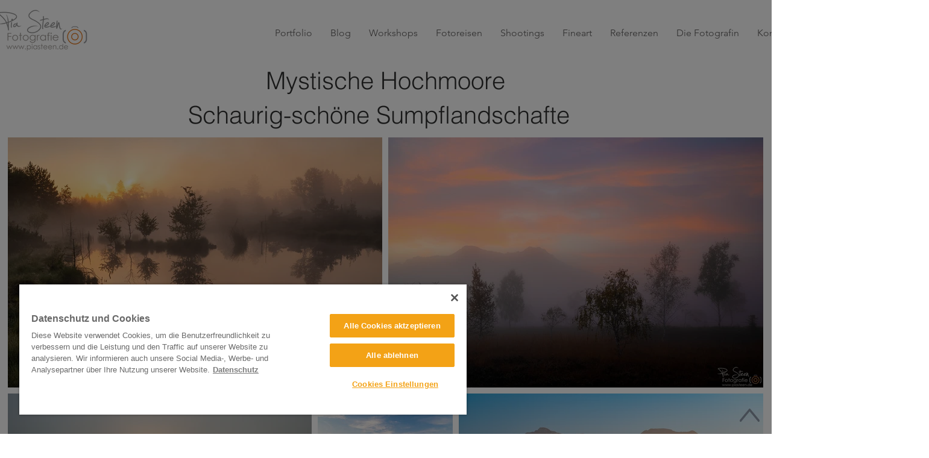

--- FILE ---
content_type: application/x-javascript
request_url: https://cookie-cdn.cookiepro.com/consent/6cd4f08b-7e34-4c57-a2ba-4f6a17f18f40/24102fa8-d753-432f-b3e3-0bbbd87e5d03/en.json
body_size: 4516
content:
{"DomainData":{"cctId":"6cd4f08b-7e34-4c57-a2ba-4f6a17f18f40","MainText":"Datenschutz und Cookies","MainInfoText":"Wenn Sie unsere Website besuchen, speichern wir in Ihrem Browser Cookies, um Informationen zu sammeln. Hierbei kann es sich um Informationen über Sie, Ihre Einstellungen oder Ihr Gerät handeln. Meist werden die Informationen verwendet, um die erwartungsgemäße Funktion der Website zu gewährleisten und Ihnen ein personalisierteres Website-Erlebnis zu bieten. Sie können jedoch bestimmte Arten von Cookies nicht zulassen. Dies führt möglicherweise zu einer beeinträchtigten Erfahrung der von uns zur Verfügung gestellten Website und Dienste. Klicken Sie auf die verschiedenen Kategorieüberschriften, um mehr zu erfahren und unsere Standardeinstellungen nach Ihren Wünschen zu ändern. Sie können unsere unbedingt erforderlichen Erstanbieter-Cookies nicht ablehnen, da sie eingesetzt werden, um das ordnungsgemäße Funktionieren unserer Website zu gewährleisten (wie z.B. das Aufrufen des Cookie-Banners und das Speichern Ihrer Einstellungen, das Anmelden in Ihrem Konto, das Weiterleiten beim Abmelden usw.) Weitere Informationen über die verwendeten Erst- und Drittanbieter-Cookies finden Sie unter diesem Link.","AboutText":"Weitere Informationen","AboutCookiesText":"Ihr Privatsphäre","ConfirmText":"Allow All","AllowAllText":"Save Settings","CookiesUsedText":"Cookies used","AboutLink":"https://www.piasteen.de/datenschutzerklaerung","HideToolbarCookieList":true,"ActiveText":"Active","AlwaysActiveText":"Immer aktiv","AlertNoticeText":"Diese Website verwendet Cookies, um die Benutzerfreundlichkeit zu verbessern und die Leistung und den Traffic auf unserer Website zu analysieren. Wir informieren auch unsere Social Media-, Werbe- und Analysepartner über Ihre Nutzung unserer Website.<a href=https://www.piasteen.de/datenschutzerklaerung>Datenschutz</a>","AlertCloseText":"Close","AlertMoreInfoText":"Cookies Einstellungen","CookieSettingButtonText":"Cookies Einstellungen","AlertAllowCookiesText":"Alle Cookies aktzeptieren","CloseShouldAcceptAllCookies":false,"LastReconsentDate":null,"BannerTitle":"Datenschutz und Cookies","ForceConsent":true,"BannerPushesDownPage":false,"InactiveText":"Inactive","CookiesText":"Cookies","CategoriesText":"Cookie Subgroup","IsLifespanEnabled":false,"LifespanText":"Lifespan","VendorLevelOptOut":false,"HasScriptArchive":false,"BannerPosition":"bottom-left","PreferenceCenterPosition":"default","PreferenceCenterConfirmText":"Confirm My Choices","VendorListText":"Liste von IAB-Lieferanten","ThirdPartyCookieListText":"Cookies Details","PreferenceCenterManagePreferencesText":"Einwilligungspräferenzen verwalten","PreferenceCenterMoreInfoScreenReader":"Opens in a new window","CookieListTitle":"Cookie List","CookieListDescription":"Ein Cookie ist ein kleines Datenpaket (Textdatei), das Ihr Browser auf Anweisung einer besuchten Website auf Ihrem Gerät speichert, um sich Informationen über Sie zu „merken“, wie etwa Ihre Spracheinstellungen oder Anmeldeinformationen. Diese Cookies werden von uns gesetzt und als Erstanbieter-Cookies bezeichnet. Wir verwenden auch Drittanbieter-Cookies, welche von einer anderen Domäne als die der von Ihnen besuchten Website stammen. Wie verwenden diese Cookies zur Unterstützung unserer Werbe- und Marketingmaßnahmen. Insbesondere verwenden wir Cookies und andere Tracker-Technologien für die folgenden Zwecke:","Groups":[{"ShowInPopup":true,"Order":"1","OptanonGroupId":"C0002","Parent":"","ShowSubgroup":true,"ShowSubGroupDescription":true,"ShowSubgroupToggle":false,"GroupDescription":"These cookies allow us to count visits and traffic sources so we can measure and improve the performance of our site. They help us to know which pages are the most and least popular and see how visitors move around the site. All information these cookies collect is aggregated and therefore anonymous. If you do not allow these cookies we will not know when you have visited our site, and will not be able to monitor its performance.","GroupName":"Performance Cookies","IsIabPurpose":false,"FirstPartyCookies":[],"Hosts":[],"PurposeId":"","CustomGroupId":"C0002","GroupId":"7cfa7069-9ce5-4a95-b549-4040ed036607","Status":"inactive","IsDntEnabled":false,"Type":"COOKIE","DescriptionLegal":"","HasLegIntOptOut":false,"HasConsentOptOut":true},{"ShowInPopup":true,"Order":"2","OptanonGroupId":"C0001","Parent":"","ShowSubgroup":true,"ShowSubGroupDescription":true,"ShowSubgroupToggle":false,"GroupDescription":"These cookies are necessary for the website to function and cannot be switched off in our systems. They are usually only set in response to actions made by you which amount to a request for services, such as setting your privacy preferences, logging in or filling in forms. You can set your browser to block or alert you about these cookies, but some parts of the site will not then work. These cookies do not store any personally identifiable information.","GroupName":"Strictly Necessary Cookies","IsIabPurpose":false,"FirstPartyCookies":[{"Name":"OptanonAlertBoxClosed","Host":".www.piasteen.de","IsSession":false,"Length":"365","description":"This cookie is set by websites using certain versions of the cookie law compliance solution from OneTrust.  It is set after visitors have seen a cookie information notice and in some cases only when they actively close the notice down.  It enables the website not to show the message more than once to a user.  The cookie has a one year lifespan and contains no personal information."},{"Name":"OptanonConsent","Host":".www.piasteen.de","IsSession":false,"Length":"365","description":"This cookie is set by the cookie compliance solution from OneTrust. It stores information about the categories of cookies the site uses and whether visitors have given or withdrawn consent for the use of each category. This enables site owners to prevent cookies in each category from being set in the users browser, when consent is not given. The cookie has a normal lifespan of one year, so that returning visitors to the site will have their preferences remembered. It contains no information that can identify the site visitor."},{"Name":"XSRF-TOKEN","Host":"www.piasteen.de","IsSession":true,"Length":"0","description":"This cookie is written to help with site security in preventing Cross-Site Request Forgery attacks."}],"Hosts":[],"PurposeId":"","CustomGroupId":"C0001","GroupId":"ca12c282-0e3c-4040-a7ca-4d25e601d0a3","Status":"always active","IsDntEnabled":false,"Type":"COOKIE","DescriptionLegal":"","HasLegIntOptOut":false,"HasConsentOptOut":true},{"ShowInPopup":true,"Order":"3","OptanonGroupId":"C0004","Parent":"","ShowSubgroup":true,"ShowSubGroupDescription":true,"ShowSubgroupToggle":false,"GroupDescription":"These cookies may be set through our site by our advertising partners. They may be used by those companies to build a profile of your interests and show you relevant adverts on other sites. They do not store directly personal information, but are based on uniquely identifying your browser and internet device. If you do not allow these cookies, you will experience less targeted advertising.","GroupName":"Targeting Cookies","IsIabPurpose":false,"FirstPartyCookies":[],"Hosts":[{"HostName":"pinterest.com","DisplayName":"pinterest.com","HostId":"H4","Description":"","PrivacyPolicy":"","Cookies":[{"Name":"__cfduid","Host":"pinterest.com","IsSession":false,"Length":"2944","description":"This domain is owned by Pinterest. The main business activity is: Social Content Sharing platform"},{"Name":"_pinterest_cm","Host":"pinterest.com","IsSession":false,"Length":"365","description":"This domain is owned by Pinterest. The main business activity is: Social Content Sharing platform"}]}],"PurposeId":"","CustomGroupId":"C0004","GroupId":"fe887d85-82c7-4901-a947-b4d5e42dba0a","Status":"inactive","IsDntEnabled":true,"Type":"COOKIE","DescriptionLegal":"","HasLegIntOptOut":false,"HasConsentOptOut":true},{"ShowInPopup":true,"Order":"4","OptanonGroupId":"C0003","Parent":"","ShowSubgroup":true,"ShowSubGroupDescription":true,"ShowSubgroupToggle":false,"GroupDescription":"These cookies enable the website to provide enhanced functionality and personalisation. They may be set by us or by third party providers whose services we have added to our pages. If you do not allow these cookies then some or all of these services may not function properly.","GroupName":"Functional Cookies","IsIabPurpose":false,"FirstPartyCookies":[],"Hosts":[{"HostName":"www.wix.com","DisplayName":"www.wix.com","HostId":"H2","Description":"","PrivacyPolicy":"","Cookies":[{"Name":"TS4bf5242e027","Host":"www.wix.com","IsSession":true,"Length":"0","description":"This domain is owned by Wix Inc. The company provides a platform for creating and hosting websites.\n"}]},{"HostName":"wix.com","DisplayName":"wix.com","HostId":"H3","Description":"","PrivacyPolicy":"","Cookies":[{"Name":"XSRF-TOKEN","Host":"wix.com","IsSession":true,"Length":"0","description":"This domain is owned by Wix Inc. The company provides a platform for creating and hosting websites.\n"}]}],"PurposeId":"","CustomGroupId":"C0003","GroupId":"21cfb200-8a12-4368-ad60-d6772d2e7e84","Status":"inactive","IsDntEnabled":false,"Type":"COOKIE","DescriptionLegal":"","HasLegIntOptOut":false,"HasConsentOptOut":true},{"ShowInPopup":true,"Order":"5","OptanonGroupId":"C0005","Parent":"","ShowSubgroup":true,"ShowSubGroupDescription":true,"ShowSubgroupToggle":false,"GroupDescription":"These cookies are set by a range of social media services that we have added to the site to enable you to share our content with your friends and networks. They are capable of tracking your browser across other sites and building up a profile of your interests. This may impact the content and messages you see on other websites you visit. If you do not allow these cookies you may not be able to use or see these sharing tools.","GroupName":"Social Media Cookies","IsIabPurpose":false,"FirstPartyCookies":[],"Hosts":[],"PurposeId":"","CustomGroupId":"C0005","GroupId":"36f6429b-1cdf-45fe-b83b-fd0c98d16f20","Status":"inactive","IsDntEnabled":false,"Type":"COOKIE","DescriptionLegal":"","HasLegIntOptOut":false,"HasConsentOptOut":true}],"Language":{"Culture":"en"},"ShowPreferenceCenterCloseButton":true,"FooterDescriptionText":"","CustomJs":"","LifespanTypeText":"Session","LifespanDurationText":"","CloseText":"Close","BannerCloseButtonText":"Close","AddLinksToCookiepedia":true,"showBannerCloseButton":true,"AlertLayout":"bottom","IsDntEnable":false,"ShowAlertNotice":true,"IsConsentLoggingEnabled":false,"IsIabEnabled":false,"IsIabThirdPartyCookieEnabled":false,"ScrollCloseBanner":false,"OnClickCloseBanner":false,"NextPageCloseBanner":false,"AcceptAllCookies":false,"ConsentModel":"opt-in","VendorConsentModel":"opt-out","Vendors":[],"OverriddenVendors":null,"publisher":null,"ScrollAcceptAllCookies":false,"OnClickAcceptAllCookies":false,"NextPageAcceptAllCookies":false,"CookieListEnabled":false,"Flat":false,"FloatingFlat":true,"FloatingRoundedCorner":false,"FloatingRoundedIcon":false,"FloatingRounded":false,"CenterRounded":false,"Center":false,"Panel":false,"Popup":false,"List":false,"Tab":true,"BannerIABPartnersLink":"","BannerPurposeTitle":"","BannerPurposeDescription":"","BannerFeatureTitle":"","BannerFeatureDescription":"","BannerInformationTitle":"","BannerInformationDescription":"","BannerShowRejectAllButton":true,"BannerRejectAllButtonText":"Alle ablehnen","PCenterShowRejectAllButton":false,"PCenterRejectAllButtonText":"","BannerSettingsButtonDisplayLink":true,"BannerDPDTitle":null,"BannerDPDDescription":null,"BannerDPDDescriptionFormat":null,"PCFirstPartyCookieListText":"First Party Cookies","PCViewCookiesText":"View Cookies","PCenterBackText":"Back","PCenterVendorsListText":"Vendors List","PCenterViewPrivacyPolicyText":"View Privacy Policy","PCenterClearFiltersText":"Filter zurücksetzen","PCenterApplyFiltersText":"Anwenden","PCenterAllowAllConsentText":"Allow All Consent","PCenterCookiesListText":"Cookies List","PCenterCancelFiltersText":"Abbrechen","PCenterEnableAccordion":false,"IabType":"","AdvancedAnalyticsCategory":"","PCGrpDescType":null,"PCGrpDescLinkPosition":null,"PCVendorFullLegalText":null,"LegIntSettings":null,"PCAccordionStyle":"Plusminus","PCShowConsentLabels":false,"PCActiveText":"Active","PCInactiveText":"Inactive","BannerAdditionalDescription":"","BannerAdditionalDescPlacement":"AfterDescription"},"CommonData":{"IabThirdPartyCookieUrl":"cookies.onetrust.mgr.consensu.org","OptanonHideAcceptButton":"","OptanonStyle":"modern","OptanonStaticContentLocation":"","BannerCustomCSS":"","PCCustomCSS":"","PcTextColor":"#696969","PcButtonColor":"#ffab1a","PcButtonTextColor":"#FFFFFF","PcBackgroundColor":"#FFFFFF","PcMenuColor":"#F4F4F4","PcMenuHighLightColor":"#FFFFFF","PcAccordionBackgroundColor":"#F8F8F8","PCenterExpandToViewText":"","PcEnableToggles":false,"PcLinksTextColor":"#666666","TextColor":"#696969","ButtonColor":"#f3a216","BannerMPButtonColor":"#FFFFFF","BannerMPButtonTextColor":"#ffbf0f","ButtonTextColor":"#FFFFFF","BackgroundColor":"#FFFFFF","BannerLinksTextColor":"#7d7d7d","BannerAccordionBackgroundColor":"#E9E9E9","OptanonLogo":"https://cookie-cdn.cookiepro.com/logos/788ca8c4-05b6-4201-975c-b1bb0b60ea1f/be4df5cb-3ed9-4023-971f-4d63fd101adc/fad72fe2-6e2a-4916-ac81-91fba8f09828/logo-piasteen-de_2.png","OneTrustFooterLogo":"https://cookie-cdn.cookiepro.com/logos/static/poweredBy_cp_logo.svg","OptanonCookieDomain":"www.piasteen.de","OptanonGroupIdPerformanceCookies":"C0002","OptanonGroupIdFunctionalityCookies":"C0003","OptanonGroupIdTargetingCookies":"C0004","OptanonGroupIdSocialCookies":"C0005","ShowSubGroupCookies":false,"LegacyBannerLayout":"default_flat_bottom_two_button_black","OptanonHideCookieSettingButton":"","UseRTL":false,"ShowBannerAcceptButton":true,"ShowBannerCookieSettings":true,"ShowCookieList":true,"PCShowCookieHost":true,"PCShowCookieDuration":true,"PCShowCookieType":true,"PCShowCookieCategory":true,"PCShowCookieDescription":true,"AllowHostOptOut":true,"CookieListTitleColor":"#696969","CookieListGroupNameColor":"#696969","CookieListTableHeaderColor":"#696969","CookieListTableHeaderBackgroundColor":"#F8F8F8","CookiesV2NewCookiePolicy":true,"CookieListPrimaryColor":"#696969","CookieListCustomCss":"","ConsentIntegration":{"ConsentApi":null,"RequestInformation":null},"BConsentPurposesText":"Consent Purposes","BFeaturesText":"Features","BLegitimateInterestPurposesText":"Legitimate Interest Purposes","BSpecialFeaturesText":"Special Features","BSpecialPurposesText":"Special Purposes","BConsentText":"Consent","BLegitInterestText":"Legitimate Interest","IabLegalTextUrl":"https://tcf.cookiepedia.co.uk"}}

--- FILE ---
content_type: application/javascript
request_url: https://cookie-cdn.cookiepro.com/scripttemplates/6.3.0/otBannerSdk.js
body_size: 67398
content:
/** 
 * onetrust-banner-sdk
 * v6.3.0
 * by OneTrust LLC
 * Copyright 2020 
 */
!function(){"use strict";var o=function(e,t){return(o=Object.setPrototypeOf||{__proto__:[]}instanceof Array&&function(e,t){e.__proto__=t}||function(e,t){for(var o in t)t.hasOwnProperty(o)&&(e[o]=t[o])})(e,t)};var r=function(){return(r=Object.assign||function(e){for(var t,o=1,n=arguments.length;o<n;o++)for(var r in t=arguments[o])Object.prototype.hasOwnProperty.call(t,r)&&(e[r]=t[r]);return e}).apply(this,arguments)};function l(s,i,a,l){return new(a=a||Promise)(function(e,t){function o(e){try{r(l.next(e))}catch(e){t(e)}}function n(e){try{r(l.throw(e))}catch(e){t(e)}}function r(t){t.done?e(t.value):new a(function(e){e(t.value)}).then(o,n)}r((l=l.apply(s,i||[])).next())})}function k(o,n){var r,s,i,e,a={label:0,sent:function(){if(1&i[0])throw i[1];return i[1]},trys:[],ops:[]};return e={next:t(0),throw:t(1),return:t(2)},"function"==typeof Symbol&&(e[Symbol.iterator]=function(){return this}),e;function t(t){return function(e){return function(t){if(r)throw new TypeError("Generator is already executing.");for(;a;)try{if(r=1,s&&(i=2&t[0]?s.return:t[0]?s.throw||((i=s.return)&&i.call(s),0):s.next)&&!(i=i.call(s,t[1])).done)return i;switch(s=0,i&&(t=[2&t[0],i.value]),t[0]){case 0:case 1:i=t;break;case 4:return a.label++,{value:t[1],done:!1};case 5:a.label++,s=t[1],t=[0];continue;case 7:t=a.ops.pop(),a.trys.pop();continue;default:if(!(i=0<(i=a.trys).length&&i[i.length-1])&&(6===t[0]||2===t[0])){a=0;continue}if(3===t[0]&&(!i||t[1]>i[0]&&t[1]<i[3])){a.label=t[1];break}if(6===t[0]&&a.label<i[1]){a.label=i[1],i=t;break}if(i&&a.label<i[2]){a.label=i[2],a.ops.push(t);break}i[2]&&a.ops.pop(),a.trys.pop();continue}t=n.call(o,a)}catch(e){t=[6,e],s=0}finally{r=i=0}if(5&t[0])throw t[1];return{value:t[0]?t[1]:void 0,done:!0}}([t,e])}}}function h(){for(var e=0,t=0,o=arguments.length;t<o;t++)e+=arguments[t].length;var n=Array(e),r=0;for(t=0;t<o;t++)for(var s=arguments[t],i=0,a=s.length;i<a;i++,r++)n[r]=s[i];return n}var t=setTimeout;function c(e){return Boolean(e&&void 0!==e.length)}function n(){}function s(e){if(!(this instanceof s))throw new TypeError("Promises must be constructed via new");if("function"!=typeof e)throw new TypeError("not a function");this._state=0,this._handled=!1,this._value=void 0,this._deferreds=[],b(e,this)}function i(o,n){for(;3===o._state;)o=o._value;0!==o._state?(o._handled=!0,s._immediateFn(function(){var e=1===o._state?n.onFulfilled:n.onRejected;if(null!==e){var t;try{t=e(o._value)}catch(e){return void d(n.promise,e)}a(n.promise,t)}else(1===o._state?a:d)(n.promise,o._value)})):o._deferreds.push(n)}function a(t,e){try{if(e===t)throw new TypeError("A promise cannot be resolved with itself.");if(e&&("object"==typeof e||"function"==typeof e)){var o=e.then;if(e instanceof s)return t._state=3,t._value=e,void u(t);if("function"==typeof o)return void b((n=o,r=e,function(){n.apply(r,arguments)}),t)}t._state=1,t._value=e,u(t)}catch(e){d(t,e)}var n,r}function d(e,t){e._state=2,e._value=t,u(e)}function u(e){2===e._state&&0===e._deferreds.length&&s._immediateFn(function(){e._handled||s._unhandledRejectionFn(e._value)});for(var t=0,o=e._deferreds.length;t<o;t++)i(e,e._deferreds[t]);e._deferreds=null}function p(e,t,o){this.onFulfilled="function"==typeof e?e:null,this.onRejected="function"==typeof t?t:null,this.promise=o}function b(e,t){var o=!1;try{e(function(e){o||(o=!0,a(t,e))},function(e){o||(o=!0,d(t,e))})}catch(e){if(o)return;o=!0,d(t,e)}}function e(){}s.prototype.catch=function(e){return this.then(null,e)},s.prototype.then=function(e,t){var o=new this.constructor(n);return i(this,new p(e,t,o)),o},s.prototype.finally=function(t){var o=this.constructor;return this.then(function(e){return o.resolve(t()).then(function(){return e})},function(e){return o.resolve(t()).then(function(){return o.reject(e)})})},s.all=function(t){return new s(function(n,r){if(!c(t))return r(new TypeError("Promise.all accepts an array"));var s=Array.prototype.slice.call(t);if(0===s.length)return n([]);var i=s.length;function a(t,e){try{if(e&&("object"==typeof e||"function"==typeof e)){var o=e.then;if("function"==typeof o)return void o.call(e,function(e){a(t,e)},r)}s[t]=e,0==--i&&n(s)}catch(e){r(e)}}for(var e=0;e<s.length;e++)a(e,s[e])})},s.resolve=function(t){return t&&"object"==typeof t&&t.constructor===s?t:new s(function(e){e(t)})},s.reject=function(o){return new s(function(e,t){t(o)})},s.race=function(r){return new s(function(e,t){if(!c(r))return t(new TypeError("Promise.race accepts an array"));for(var o=0,n=r.length;o<n;o++)s.resolve(r[o]).then(e,t)})},s._immediateFn="function"==typeof setImmediate?function(e){setImmediate(e)}:function(e){t(e,0)},s._unhandledRejectionFn=function(e){"undefined"!=typeof console&&console&&console.warn("Possible Unhandled Promise Rejection:",e)};var j,y=new(e.prototype.initPolyfill=function(){this.initArrayIncludesPolyfill(),this.initObjectAssignPolyfill(),this.initArrayFillPolyfill(),this.initClosestPolyfill(),this.initIncludesPolyfill(),this.initEndsWithPoly(),this.initCustomEventPolyfill(),this.promisesPolyfil()},e.prototype.initArrayIncludesPolyfill=function(){Array.prototype.includes||Object.defineProperty(Array.prototype,"includes",{value:function(e){for(var t=[],o=1;o<arguments.length;o++)t[o-1]=arguments[o];if(null==this)throw new TypeError("Array.prototype.includes called on null or undefined");var n=Object(this),r=parseInt(n.length,10)||0;if(0===r)return!1;var s,i,a=t[1]||0;for(0<=a?s=a:(s=r+a)<0&&(s=0);s<r;){if(e===(i=n[s])||e!=e&&i!=i)return!0;s++}return!1},writable:!0,configurable:!0})},e.prototype.initEndsWithPoly=function(){String.prototype.endsWith||Object.defineProperty(String.prototype,"endsWith",{value:function(e,t){return(void 0===t||t>this.length)&&(t=this.length),this.substring(t-e.length,t)===e},writable:!0,configurable:!0})},e.prototype.initClosestPolyfill=function(){Element.prototype.matches||(Element.prototype.matches=Element.prototype.msMatchesSelector||Element.prototype.webkitMatchesSelector),Element.prototype.closest||Object.defineProperty(Element.prototype,"closest",{value:function(e){var t=this;do{if(t.matches(e))return t;t=t.parentElement||t.parentNode}while(null!==t&&1===t.nodeType);return null},writable:!0,configurable:!0})},e.prototype.initIncludesPolyfill=function(){String.prototype.includes||Object.defineProperty(String.prototype,"includes",{value:function(e,t){return"number"!=typeof t&&(t=0),!(t+e.length>this.length)&&-1!==this.indexOf(e,t)},writable:!0,configurable:!0})},e.prototype.initObjectAssignPolyfill=function(){"function"!=typeof Object.assign&&Object.defineProperty(Object,"assign",{value:function(e,t){if(null==e)throw new TypeError("Cannot convert undefined or null to object");for(var o=Object(e),n=1;n<arguments.length;n++){var r=arguments[n];if(null!=r)for(var s in r)Object.prototype.hasOwnProperty.call(r,s)&&(o[s]=r[s])}return o},writable:!0,configurable:!0})},e.prototype.initArrayFillPolyfill=function(){Array.prototype.fill||Object.defineProperty(Array.prototype,"fill",{value:function(e){if(null==this)throw new TypeError("this is null or not defined");for(var t=Object(this),o=t.length>>>0,n=arguments[1]>>0,r=n<0?Math.max(o+n,0):Math.min(n,o),s=arguments[2],i=void 0===s?o:s>>0,a=i<0?Math.max(o+i,0):Math.min(i,o);r<a;)t[r]=e,r++;return t}})},e.prototype.initCustomEventPolyfill=function(){if("function"==typeof window.CustomEvent)return!1;function e(e,t){t=t||{bubbles:!1,cancelable:!1,detail:void 0};var o=document.createEvent("CustomEvent");return o.initCustomEvent(e,t.bubbles,t.cancelable,t.detail),o}e.prototype=window.Event.prototype,window.CustomEvent=e},e.prototype.insertViewPortTag=function(){var e=document.querySelector('meta[name="viewport"]'),t=document.createElement("meta");t.name="viewport",t.content="width=device-width, initial-scale=1",e||document.head.appendChild(t)},e.prototype.promisesPolyfil=function(){"undefined"==typeof Promise&&(window.Promise=s)},e),f={P_Content:"#ot-pc-content",P_Logo:".ot-pc-logo",P_Title:"#ot-pc-title",P_Policy_Txt:"#ot-pc-desc",P_Vendor_Title:"#ot-lst-title span",P_Manage_Cookies_Txt:"#ot-category-title",P_Label_Txt:".ot-label-txt",P_Category_Header:".ot-cat-header",P_Category_Grp:".ot-cat-grp",P_Category_Item:".ot-cat-item",P_Vendor_List:"#ot-pc-lst",P_Vendor_Content:"#ot-lst-cnt",P_Vendor_Container:"#ot-ven-lst",P_Ven_Bx:"ot-ven-box",P_Ven_Name:".ot-ven-name",P_Ven_Link:".ot-ven-link",P_Ven_Ctgl:"ot-ven-ctgl",P_Ven_Ltgl:"ot-ven-litgl",P_Ven_Ltgl_Only:"ot-ven-litgl-only",P_Ven_Opts:".ot-ven-opts",P_Triangle:"#ot-anchor",P_Fltr_Modal:"#ot-fltr-modal",P_Fltr_Options:".ot-fltr-opts",P_Fltr_Option:".ot-fltr-opt",P_Select_Cntr:"#ot-sel-blk",P_Host_Cntr:"#ot-host-lst",P_Host_Hdr:".ot-host-hdr",P_Host_Desc:".ot-host-desc",P_Li_Hdr:".ot-pli-hdr",P_Li_Title:".ot-li-title",P_Sel_All_Vendor_Consent_Handler:"#select-all-vendor-leg-handler",P_Sel_All_Vendor_Leg_Handler:"#select-all-vendor-groups-handler",P_Sel_All_Host_Handler:"#select-all-hosts-groups-handler",P_Host_Title:".ot-host-name",P_Leg_Select_All:".ot-sel-all-hdr",P_Leg_Header:".ot-li-hdr",P_Acc_Header:".ot-acc-hdr",P_Tgl_Cntr:".ot-tgl-cntr",P_CBx_Cntr:".ot-chkbox",P_Sel_All_Host_El:"select-all-hosts-input-container",P_Sel_All_Vendor_Consent_El:"select-all-vendors-input-container",P_Sel_All_Vendor_Leg_El:"select-all-vendors-leg-input-container",P_c_Name:"ot-c-name",P_c_Host:"ot-c-host",P_c_Duration:"ot-c-duration",P_c_Type:"ot-c-type",P_c_Category:"ot-c-category",P_c_Desc:"ot-c-description",P_Host_View_Cookies:".ot-host-expand",P_Host_Opt:".ot-host-opt",P_Host_Info:".ot-host-info",P_Arrw_Cntr:".ot-arw-cntr",P_Acc_Txt:".ot-acc-txt",P_Vendor_CheckBx:"ot-ven-chkbox",P_Vendor_LegCheckBx:"ot-ven-leg-chkbox",P_Host_UI:"ot-hosts-ui",P_Host_Cnt:"ot-host-cnt",P_Host_Bx:"ot-host-box",P_Close_Btn:".ot-close-icon",P_Ven_Lst_Cntr:".ot-vlst-cntr",P_Host_Lst_cntr:".ot-hlst-cntr",P_Sub_Grp_Cntr:".ot-subgrp-cntr",P_Subgrp_Desc:".ot-subgrp-desc",P_Subgp_ul:".ot-subgrps",P_Subgrp_li:".ot-subgrp",P_Subgrp_Tgl_Cntr:".ot-subgrp-tgl",P_Grp_Container:".ot-grps-cntr",P_Privacy_Txt:"#ot-pvcy-txt",P_Privacy_Hdr:"#ot-pvcy-hdr",P_Active_Menu:"ot-active-menu",P_Desc_Container:".ot-desc-cntr",P_Tab_Grp_Hdr:"ot-grp-hdr1",P_Search_Cntr:"#ot-search-cntr",P_Clr_Fltr_Txt:"#clear-filters-handler",P_Acc_Grp_Desc:".ot-acc-grpdesc",P_Acc_Container:".ot-acc-grpcntr"},g={P_Grp_Container:".groups-container",P_Content:"#ot-content",P_Category_Header:".category-header",P_Desc_Container:".description-container",P_Label_Txt:".label-text",P_Acc_Grp_Desc:".ot-accordion-group-pc-container",P_Leg_Int_Hdr:".leg-int-header",P_Not_Always_Active:"p:not(.ot-always-active)",P_Category_Grp:".category-group",P_Category_Item:".category-item",P_Sub_Grp_Cntr:".cookie-subgroups-container",P_Acc_Container:".ot-accordion-pc-container",P_Close_Btn:".pc-close-button",P_Logo:".pc-logo",P_Title:"#pc-title",P_Privacy_Txt:"#privacy-text",P_Privacy_Hdr:"#pc-privacy-header",P_Policy_Txt:"#pc-policy-text",P_Manage_Cookies_Txt:"#manage-cookies-text",P_Vendor_Title:"#vendors-list-title",P_Vendor_List:"#vendors-list",P_Vendor_Content:"#vendor-list-content",P_Vendor_Container:"#vendors-list-container",P_Ven_Bx:"vendor-box",P_Ven_Name:".vendor-title",P_Ven_Link:".vendor-privacy-notice",P_Ven_Ctgl:"ot-vendor-consent-tgl",P_Ven_Ltgl:"ot-leg-int-tgl",P_Ven_Ltgl_Only:"ot-leg-int-tgl-only",P_Ven_Opts:".vendor-options",P_Triangle:"#ot-triangle",P_Fltr_Modal:"#ot-filter-modal",P_Fltr_Options:".ot-group-options",P_Fltr_Option:".ot-group-option",P_Select_Cntr:"#select-all-container",P_Host_Cntr:"#hosts-list-container",P_Host_Hdr:".host-info",P_Host_Desc:".host-description",P_Host_Opt:".host-option-group",P_Host_Info:".vendor-host",P_Arrw_Cntr:".ot-arrow-container",P_Li_Hdr:".leg-int-header",P_Li_Title:".leg-int-title",P_Acc_Txt:".accordion-text",P_Tgl_Cntr:".ot-toggle-group",P_CBx_Cntr:".ot-chkbox-container",P_Host_Title:".host-title",P_Leg_Select_All:".leg-int-sel-all-hdr",P_Leg_Header:".leg-int-hdr",P_Acc_Header:".accordion-header",P_Sel_All_Vendor_Consent_Handler:"#select-all-vendor-leg-handler",P_Sel_All_Vendor_Leg_Handler:"#select-all-vendor-groups-handler",P_Sel_All_Host_Handler:"#select-all-hosts-groups-handler",P_Sel_All_Host_El:"select-all-hosts-input-container",P_Sel_All_Vendor_Consent_El:"select-all-vendors-input-container",P_Sel_All_Vendor_Leg_El:"select-all-vendors-leg-input-container",P_c_Name:"cookie-name-container",P_c_Host:"cookie-host-container",P_c_Duration:"cookie-duration-container",P_c_Type:"cookie-type-container",P_c_Category:"cookie-category-container",P_c_Desc:"cookie-description-container",P_Host_View_Cookies:".host-view-cookies",P_Vendor_CheckBx:"vendor-chkbox",P_Vendor_LegCheckBx:"vendor-leg-chkbox",P_Host_UI:"hosts-list",P_Host_Cnt:"host-list-content",P_Host_Bx:"host-box",P_Ven_Lst_Cntr:".category-vendors-list-container",P_Host_Lst_cntr:".category-host-list-container",P_Subgrp_Desc:".cookie-subgroups-description-legal",P_Subgp_ul:".cookie-subgroups",P_Subgrp_li:".cookie-subgroup",P_Subgrp_Tgl_Cntr:".cookie-subgroup-toggle",P_Active_Menu:"active-group",P_Tab_Grp_Hdr:"group-toggle",P_Search_Cntr:"#search-container",P_Clr_Fltr_Txt:"#clear-filters-handler p"};var z=new function(){};function m(){}var U=new(m.prototype.convertKeyValueLowerCase=function(e){for(var t in e)e[t.toLowerCase()]||(e[t.toLowerCase()]=e[t].toLowerCase(),delete e[t]);return e},m.prototype.getValidUrl=function(e){if(e)return e.match(/^:\/\//)?"http"+e:e.match(/^(http)s?:\/\//i)?e:"http://"+e},m.prototype.hexToRgb=function(e){var t=/^#?([a-f\d]{2})([a-f\d]{2})([a-f\d]{2})$/i.exec(e);return t?{r:parseInt(t[1],16),g:parseInt(t[2],16),b:parseInt(t[3],16)}:null},m.prototype.serialiseArrayToString=function(e){return e.toString()},m.prototype.deserialiseStringToArray=function(e){return e?e.split(","):[]},m.prototype.empty=function(e){var t=document.getElementById(e);if(t)for(;t.hasChildNodes();)t.removeChild(t.lastChild)},m.prototype.show=function(e){var t=document.getElementById(e);t&&(t.style.display="block")},m.prototype.remove=function(e){var t=document.getElementById(e);t&&t.parentNode&&t.parentNode.removeChild(t)},m.prototype.appendTo=function(e,t){var o,n=document.getElementById(e);n&&((o=document.createElement("div")).innerHTML=t,n.appendChild(o))},m.prototype.contains=function(e,t){var o;for(o=0;o<e.length;o+=1)if(e[o].toString().toLowerCase()===t.toString().toLowerCase())return!0;return!1},m.prototype.indexOf=function(e,t){var o;for(o=0;o<e.length;o+=1)if(e[o]===t)return o;return-1},m.prototype.endsWith=function(e,t){return-1!==e.indexOf(t,e.length-t.length)},m.prototype.param=function(e){var t,o="";for(t in e)e.hasOwnProperty(t)&&(""!==o&&(o+="&"),o+=t+"="+encodeURIComponent(e[t]).replace(/%20/g,"+"));return o},m.prototype.generateUUID=function(){var o=(new Date).getTime();return"undefined"!=typeof performance&&"function"==typeof performance.now&&(o+=performance.now()),"xxxxxxxx-xxxx-4xxx-yxxx-xxxxxxxxxxxx".replace(/[xy]/g,function(e){var t=(o+16*Math.random())%16|0;return o=Math.floor(o/16),("x"===e?t:3&t|8).toString(16)})},m.prototype.convertIABVendorPurposeArrayToObject=function(e){var o={};return e.map(function(e){var t=e.split(":");o[parseInt(t[0])]="true"===t[1]}),o},m.prototype.getActiveIdArray=function(e){return e.filter(function(e){return"true"===e.split(":")[1]}).map(function(e){return parseInt(e.split(":")[0])})},m.prototype.distinctArray=function(e){var t=new Array;return e.forEach(function(e){t.indexOf(e)<0&&t.push(e)}),t},m.prototype.getIdArray=function(e){return e.map(function(e){return parseInt(e.split(":")[0])})},m.prototype.getURL=function(e){var t=document.createElement("a");return t.href=e,t},m.prototype.removeURLPrefixes=function(e){return e.toLowerCase().replace(/(^\w+:|^)\/\//,"").replace("www.","")},m.prototype.getFilteredVenderList=function(t,e){return t=t.filter(function(e){var t=parseInt(e.split(":")[0]);return-1<this.indexOf(t)},e),e.filter(function(e){var t=e+":true";return this.indexOf(t)<=-1},t).forEach(function(e){t.push(e+":false")}),t},m.prototype.removeChild=function(e){if(e)if(e instanceof NodeList)for(var t=0;t<e.length;t++)e[t].parentElement.removeChild(e[t]);else e.parentElement.removeChild(e)},m.prototype.getRelativeURL=function(e,t,o){if(void 0===o&&(o=!1),t){var n="./"+e.replace(/^(http|https):\/\//,"").split("/").slice(1).join("/").replace(".json","");return o?n:n+".js"}return e},m.prototype.setCheckedAttribute=function(e,t,o){e&&(t=document.querySelector(e)),t&&(t.setAttribute("aria-checked",o.toString()),o?t.setAttribute("checked",""):t.removeAttribute("checked"),t.checked=o)},m.prototype.setDisabledAttribute=function(e,t,o){e&&(t=document.querySelector(e)),t&&(o?t.setAttribute("disabled",o.toString()):t.removeAttribute("disabled"))},m.prototype.setHtmlAttributes=function(e,t){for(var o in t)e.setAttribute(o,t[o]),e[o]=t[o]},m),C="IAB",v="IAB2_FEATURE",E="IAB2_PURPOSE",P="IAB2_SPL_FEATURE",T="IAB2_SPL_PURPOSE",L="IAB2_STACK",B=["IAB","IAB2_PURPOSE","IAB2_STACK","IAB2_FEATURE","IAB2_SPL_PURPOSE","IAB2_SPL_FEATURE"],D=["COOKIE","BRANCH","IAB2_STACK"],G=["IAB","IAB2_PURPOSE","IAB2_SPL_FEATURE"],O=["IAB2_FEATURE","IAB2_SPL_PURPOSE"],H=["IAB2_PURPOSE","IAB2_SPL_PURPOSE","IAB2_FEATURE","IAB2_SPL_FEATURE"];function I(){}var N=new(I.prototype.getGroupIdForCookie=function(e){return e.CustomGroupId?e.CustomGroupId:0===e.OptanonGroupId?"0_"+e.GroupId:e.OptanonGroupId},I.prototype.isValidConsentNoticeGroup=function(e,t){var o=this;if(!e.ShowInPopup)return!1;var n=e.FirstPartyCookies.length||e.Hosts.length,r=!1,s=!1,i=!1;if(this.isTopLevelGroup(e)){e.SubGroups.length&&(r=e.SubGroups.some(function(e){return o.safeGroupName(e)&&e.ShowInPopup&&e.FirstPartyCookies.length}),s=e.SubGroups.some(function(e){return o.safeGroupName(e)&&e.ShowInPopup&&e.Hosts.length}),!t||e.FirstPartyCookies.length&&e.Hosts.length||(i=!e.SubGroups.some(function(e){return-1===B.indexOf(e.Type)})));var a=e.SubGroups.some(function(e){return-1<B.indexOf(e.Type)});(-1<B.indexOf(e.Type)||a)&&(e.ShowVendorList=!0),(e.Hosts.length||s||r)&&(e.ShowHostList=!0)}return n||-1<B.indexOf(e.Type)||r||s||i},I.prototype.isTopLevelGroup=function(e){return e&&!e.Parent},I.prototype.safeGroupName=function(e){return e&&e.GroupName?e.GroupName:""},I);function A(){}var S,x,w,_,M,V,F,R,q,W,K,Y,J,Q,Z=new(A.prototype.setUseDocumentLanguage=function(e){this.useDocumentLanguage=e},A.prototype.getLanguageSwitcherScriptElement=function(e){return document.querySelector("script[src*='"+e+"']")},A);function X(){this.otCookieData=window.OneTrust&&window.OneTrust.otCookieData||[],this.userLocation={country:"",state:""},this.iabGroups={purposes:{},legIntPurposes:{},specialPurposes:{},features:{},specialFeatures:{}},this.legIntPurposesCount=0,this.grpContainLegalOptOut=!1,this.vendorsSetting={},this.stubFileName="otSDKStub",this.purposeOneTreatment=!1,this.cookieSettingsButtonFileName="otCookieSettingsButton.json",this.purposeOneGrpId="IABV2_1",this.initData()}(x=S=S||{})[x.Unknown=0]="Unknown",x[x.BannerCloseButton=1]="BannerCloseButton",x[x.ConfirmChoiceButton=2]="ConfirmChoiceButton",x[x.AcceptAll=3]="AcceptAll",x[x.RejectAll=4]="RejectAll",(_=w=w||{})[_.Purpose=1]="Purpose",_[_.SpecialFeature=2]="SpecialFeature",(V=M=M||{}).Legal="legal",V.UserFriendly="user_friendly",(R=F=F||{}).Top="top",R.Bottom="bottom",(W=q=q||{})[W.Banner=0]="Banner",W[W.PrefCenterHome=1]="PrefCenterHome",W[W.VendorList=2]="VendorList",W[W.CookieList=3]="CookieList",(Y=K=K||{})[Y.RightArrow=39]="RightArrow",Y[Y.LeftArrow=37]="LeftArrow",(Q=J=J||{}).AfterTitle="AfterTitle",Q.AfterDescription="AfterDescription",Q.AfterDPD="AfterDPD";var $,ee=new(X.prototype.setbannerDataParentURL=function(e){this.bannerDataParentURL=e},X.prototype.setDefaultCookiesData=function(){this.setGeolocationInCookies(),this.setOrUpdate3rdPartyIABConsentFlag()},X.prototype.initializeBannerVariables=function(e){var t,o=e.DomainData;this.iabType=o.IabType,"IAB2"===o.IabType&&(this.BannerVariables.oneTrustIABCookieName="eupubconsent-v2",this.BannerVariables.oneTrustIAB3rdPartyCookieName="euconsent-v2"),t=z.fp.CookieV2PCTemplateUpgrade,j=t?f:g,this.setPublicDomainData(JSON.parse(JSON.stringify(o))),this.domainDataMapper(o),this.commonDataMapper(e),this.setDefaultCookiesData(),this.BannerVariables.domainData.IsConsentLoggingEnabled&&this.setConsentData(),this.setAboutCookieName()},X.prototype.initializeIABModule=function(){return l(this,void 0,void 0,function(){return k(this,function(e){switch(e.label){case 0:return this.BannerVariables.domainData.IsIabEnabled?[4,this.loadCMP()]:[3,8];case 1:return e.sent(),this.setIABModuleData(),this.setIabData(),this.isIABCrossConsentEnabled()?[3,3]:[4,this.iabTypeIsChanged()];case 2:e.sent(),e.label=3;case 3:return"IAB"!==this.iabType?[3,5]:[4,this.populateVendorListCMP()];case 4:return e.sent(),[3,7];case 5:return[4,this.populateVendorListTCF()];case 6:e.sent(),e.label=7;case 7:this.populateIABCookies(),e.label=8;case 8:return[2]}})})},X.prototype.removeInActiveVendorsForTcf=function(s){var i=this,a=this.BannerVariables.domainData,l=this.BannerVariables.iabData.vendorListVersion,e=a.Publisher,c=!(0===Object.keys(e).length||e&&0===Object.keys(e.restrictions).length);Object.keys(s.vendors).forEach(function(e){var t=!1;a.IsIabThirdPartyCookieEnabled||(i.legIntSettings.PAllowLI?a.OverriddenVendors[e]&&!a.OverriddenVendors[e].active&&(t=!0):-1<a.Vendors.indexOf(Number(e))&&(t=!0));var o=s.vendors[e],n=!1;"IAB"===i.iabType?n=!o.purposes.length:i.legIntSettings.PAllowLI&&a.OverriddenVendors[e]&&!a.OverriddenVendors[e].consent&&(n=!0);var r=!0;i.legIntSettings.PAllowLI&&(!o.legIntPurposes.length||a.OverriddenVendors[e]&&!a.OverriddenVendors[e].legInt||(r=!1)),!n||!r||o.specialPurposes.length||o.features.length||o.specialFeatures.length||(t=!0),c&&o.iab2GVLVersion>l&&(t=!0),t&&delete s.vendors[e]})},X.prototype.setPublisherRestrictions=function(){var i=this,e=this.BannerVariables.domainData.Publisher;if(e&&e.restrictions){var a=this.iabStringSDK(),t=e.restrictions,l=this.BannerVariables.iabData,c=this.BannerVariables.oneTrustIABConsent.vendorList.vendors;Object.keys(t).forEach(function(n){var r,s=t[n],e=ee.iabGroups.purposes[n];e&&(r={description:e.description,purposeId:e.id,purposeName:e.name}),Object.keys(s).forEach(function(e){if(i.vendorsSetting[e]){var t=i.vendorsSetting[e].arrIndex;1==s[e]&&-1===c[e].purposes.indexOf(Number(n))?l.vendors[t].purposes.push(r):2==s[e]&&-1===c[e].legIntPurposes.indexOf(Number(n))&&l.vendors[t].legIntPurposes.push(r);var o=a.purposeRestriction(Number(n),s[e]);i.tcModel.publisherRestrictions.add(Number(e),o)}})})}},X.prototype.populateVendorListTCF=function(){return l(this,void 0,void 0,function(){var t,o,n,r,s,i,a,l,c,d;return k(this,function(e){switch(e.label){case 0:return t=this.iabStringSDK(),o=this.BannerVariables.iabData,n=this.updateCorrectIABUrl(o.globalVendorListUrl),r=!this.isIABCrossConsentEnabled(),this.checkMobileOfflineRequest(this.getBannerVersionUrl())?[3,1]:(this.BannerVariables.mobileOnlineURL.push(n),s=t.gvl(n,"LATEST"),[3,3]);case 1:return a=(i=t).gvl,l=[null],[4,this.otFetchOfflineFile(U.getRelativeURL(n,!0))];case 2:s=a.apply(i,l.concat([e.sent()])),e.label=3;case 3:return[4,s.readyPromise];case 4:return e.sent(),this.removeInActiveVendorsForTcf(s),this.BannerVariables.oneTrustIABConsent.vendorList=s,this.assignIABDataWithGlobalVendorList(s),c=this,[4,t.tcModel(s)];case 5:c.tcModel=e.sent(),r&&this.setPublisherRestrictions(),this.tcModel.cmpId=parseInt(o.cmpId),this.tcModel.cmpVersion=parseInt(o.cmpVersion);try{this.tcModel.consentLanguage=this.consentLanguage}catch(e){this.tcModel.consentLanguage="EN"}return this.tcModel.consentScreen=parseInt(o.consentScreen),this.tcModel.isServiceSpecific=r,this.tcModel.purposeOneTreatment=this.purposeOneTreatment,z.moduleInitializer.PublisherCC?this.tcModel.publisherCountryCode=z.moduleInitializer.PublisherCC:this.userLocation.country&&(this.tcModel.publisherCountryCode=this.userLocation.country),this.cmpApi=t.cmpApi(this.tcModel.cmpId,this.tcModel.cmpVersion,r),this.isAlertBoxClosedAndValid()||((d=this.tcModel.clone()).unsetAll(),this.cmpApi.update(t.tcString().encode(d),!0)),[2]}})})},X.prototype.removeInActiveVendorsForCmp=function(e){for(var t=0;t<e.vendors.length;t++)-1<this.BannerVariables.domainData.Vendors.indexOf(Number(e.vendors[t].id))&&(e.vendors.splice(t,1),t--)},X.prototype.populateVendorListCMP=function(){return l(this,void 0,void 0,function(){var t,o,n;return k(this,function(e){switch(e.label){case 0:return t=this.BannerVariables.iabData,o=this.updateCorrectIABUrl(t.globalVendorListUrl),this.checkMobileOfflineRequest(this.getBannerVersionUrl())?[4,this.otFetchOfflineFile(U.getRelativeURL(o,!0))]:[3,2];case 1:return n=e.sent(),[3,4];case 2:return[4,this.otFetch(o)];case 3:n=e.sent(),e.label=4;case 4:if(!n)throw new URIError;return this.BannerVariables.domainData.IsIabThirdPartyCookieEnabled||this.removeInActiveVendorsForCmp(n),this.BannerVariables.oneTrustIABConsent.vendorList=n,this.assignIABDataWithGlobalVendorList(n),[2]}})})},X.prototype.setIABModuleData=function(){z.moduleInitializer.otIABModuleData=window.otIabModule},X.prototype.loadCMP=function(){var o=this;if(this.BannerVariables.domainData.IsIabEnabled)return this.iabType&&"IAB2"===this.iabType?new Promise(function(e){var t=o.checkIfRequiresPollyfill()?"otTCF-ie":"otTCF";o.jsonp(o.getBannerVersionUrl()+"/"+t+".js",e,e)}):new Promise(function(e){o.jsonp(o.getBannerVersionUrl()+"/otCMP.js",e,e)})},X.prototype.checkIfRequiresPollyfill=function(){var e=window.navigator.userAgent;return 0<e.indexOf("MSIE ")||0<e.indexOf("Trident/")||"undefined"==typeof Set},X.prototype.jsonp=function(e,t,o){this.checkMobileOfflineRequest(e)||this.BannerVariables.mobileOnlineURL.push(e);var n=document.createElement("script"),r=document.getElementsByTagName("head")[0];function s(){t()}n.onreadystatechange=function(){"loaded"!==this.readyState&&"complete"!==this.readyState||s()},n.onload=s,n.onerror=function(){o()},n.type="text/javascript",n.async=!0,n.src=e,r.appendChild(n)},X.prototype.checkMobileOfflineRequest=function(e){return z.moduleInitializer.MobileSDK&&new RegExp("^file://","i").test(e)},X.prototype.commonDataMapper=function(e){var t=e.CommonData;this.BannerVariables.commonData={iabThirdPartyConsentUrl:t.IabThirdPartyCookieUrl,optanonHideAcceptButton:t.OptanonHideAcceptButton,optanonHideCookieSettingButton:t.OptanonHideCookieSettingButton,optanonStyle:t.OptanonStyle,optanonStaticContentLocation:t.OptanonStaticContentLocation,bannerCustomCSS:t.BannerCustomCSS.replace(/\\n/g,""),pcCustomCSS:t.PCCustomCSS.replace(/\\n/g,""),textColor:t.TextColor,buttonColor:t.ButtonColor,buttonTextColor:t.ButtonTextColor,bannerMPButtonColor:t.BannerMPButtonColor,bannerMPButtonTextColor:t.BannerMPButtonTextColor,backgroundColor:t.BackgroundColor,bannerAccordionBackgroundColor:t.BannerAccordionBackgroundColor,pcTextColor:t.PcTextColor,pcButtonColor:t.PcButtonColor,pcButtonTextColor:t.PcButtonTextColor,pcAccordionBackgroundColor:t.PcAccordionBackgroundColor,pcLinksTextColor:t.PcLinksTextColor,bannerLinksTextColor:t.BannerLinksTextColor,pcEnableToggles:t.PcEnableToggles,pcBackgroundColor:t.PcBackgroundColor,pcMenuColor:t.PcMenuColor,pcMenuHighLightColor:t.PcMenuHighLightColor,legacyBannerLayout:t.LegacyBannerLayout,optanonLogo:t.OptanonLogo,oneTrustFtrLogo:t.OneTrustFooterLogo,optanonCookieDomain:t.OptanonCookieDomain,optanonGroupIdPerformanceCookies:t.OptanonGroupIdPerformanceCookies,optanonGroupIdFunctionalityCookies:t.OptanonGroupIdFunctionalityCookies,optanonGroupIdTargetingCookies:t.OptanonGroupIdTargetingCookies,optanonGroupIdSocialCookies:t.OptanonGroupIdSocialCookies,optanonShowSubGroupCookies:t.ShowSubGroupCookies,cssPath:t.CssFilePathUrl,useRTL:t.UseRTL,showBannerCookieSettings:t.ShowBannerCookieSettings,showBannerAcceptButton:t.ShowBannerAcceptButton,showCookieList:t.ShowCookieList,allowHostOptOut:t.AllowHostOptOut,CookiesV2NewCookiePolicy:t.CookiesV2NewCookiePolicy,cookieListTitleColor:t.CookieListTitleColor,cookieListGroupNameColor:t.CookieListGroupNameColor,cookieListTableHeaderColor:t.CookieListTableHeaderColor,CookieListTableHeaderBackgroundColor:t.CookieListTableHeaderBackgroundColor,cookieListPrimaryColor:t.CookieListPrimaryColor,cookieListCustomCss:t.CookieListCustomCss,pcShowCookieHost:t.PCShowCookieHost,pcShowCookieDuration:t.PCShowCookieDuration,pcShowCookieType:t.PCShowCookieType,pcShowCookieCategory:t.PCShowCookieCategory,pcShowCookieDescription:t.PCShowCookieDescription,ConsentIntegration:t.ConsentIntegration,ConsentPurposesText:t.BConsentPurposesText||"Consent Purposes",FeaturesText:t.BFeaturesText||"Features",LegitimateInterestPurposesText:t.BLegitimateInterestPurposesText||"Legitimate Interest Purposes",ConsentText:t.BConsentText||"Consent",LegitInterestText:t.BLegitInterestText||"Legit. Interest",SpecialFeaturesText:t.BSpecialFeaturesText||"Special Features",SpecialPurposesText:t.BSpecialPurposesText||"Special Purposes",IabLegalTextUrl:t.IabLegalTextUrl},this.BannerVariables.isRTL=t.UseRTL,this.checkMobileOfflineRequest(this.getBannerVersionUrl())||(this.BannerVariables.mobileOnlineURL.push(ee.updateCorrectUrl(t.OptanonLogo)),this.BannerVariables.mobileOnlineURL.push(ee.updateCorrectUrl(t.OneTrustFooterLogo)))},X.prototype.otFetch=function(n){return l(this,void 0,void 0,function(){var t,o=this;return k(this,function(e){switch(e.label){case 0:return ee.checkMobileOfflineRequest(n)?[4,this.otFetchOfflineFile(n)]:[3,2];case 1:return[2,e.sent()];case 2:return e.trys.push([2,8,,9]),this.BannerVariables.mobileOnlineURL.push(n),"undefined"!=typeof fetch?[3,4]:[4,new Promise(function(e){o.getJSON(n,e,e)})];case 3:return[2,e.sent()];case 4:return[4,fetch(n)];case 5:return[4,e.sent().json()];case 6:return[2,e.sent()];case 7:return[3,9];case 8:return t=e.sent(),console.log("Error in fetch URL : "+n+" Exception : "+t),[3,9];case 9:return[2]}})})},X.prototype.getJSON=function(e,t,o){var n=new XMLHttpRequest;n.open("GET",e,!0),n.onload=function(){if(200<=this.status&&this.status<400){var e=JSON.parse(this.responseText);t(e)}else o({message:"Error Loading Data",statusCode:this.status})},n.onerror=function(e){o(e)},n.send()},X.prototype.otFetchOfflineFile=function(r){return l(this,void 0,void 0,function(){var t,o,n;return k(this,function(e){switch(e.label){case 0:return r=r.replace(".json",".js"),t=r.split("/"),o=t[t.length-1],n=o.split(".js")[0],[4,new Promise(function(e){function t(){e(window[n])}ee.jsonp(r,t,t)})];case 1:return[2,e.sent()]}})})},X.prototype.initData=function(){this.BannerVariables={otSDKVersion:"6.3.0",optanonCookieName:"OptanonConsent",optanonAlertBoxClosedCookieName:"OptanonAlertBoxClosed",optanonDoNotTrackEnabled:"yes"===navigator.doNotTrack||"1"===navigator.doNotTrack,doNotTrackText:"do not track",optanonIsOptInMode:!1,optanonIsSoftOptInMode:!1,optanonHostList:[],optanonHtmlGroupData:[],optanonWrapperScriptExecutedGroups:[],optanonWrapperHtmlExecutedGroups:[],optanonWrapperScriptExecutedGroupsTemp:[],optanonWrapperHtmlExecutedGroupsTemp:[],optanonAboutCookiesGroupName:"",optanonNotLandingPageName:"NotLandingPage",optanonAwaitingReconsentName:"AwaitingReconsent",consentIntegrationParam:"consentId",bannerInteractionParam:"interactionCount",isRTL:!1,isClassic:!1,isPCVisible:!1,oneTrustHostConsent:[],oneTrustIABConsent:{purpose:[],legimateInterest:[],features:[],specialFeatures:[],specialPurposes:[],vendors:[],legIntVendors:[],vendorList:null,defaultPurpose:[],IABCookieValue:""},dataGroupState:[],oneTrustIABCookieName:"eupubconsent",oneTrustIAB3rdPartyCookieName:"euconsent",oneTrustIABgdprAppliesGlobally:!0,oneTrustIsIABCrossConsentEnableParam:"isIABGlobal",onetrustJsonData:{},useGeoLocationService:!0,geolocationCookiesParam:"geolocation",pagePushedDown:!1,constant:{IMPLIEDCONSENT:"implied consent",DOWNLOADTOLOCAL:"LOCAL",TESTSCRIPT:"TEST",EUCOUNTRIES:["BE","BG","CZ","DK","DE","EE","IE","GR","ES","FR","IT","CY","LV","LT","LU","HU","MT","NL","AT","PL","PT","RO","SI","SK","FI","SE","GB","HR","LI","NO","IS"],GLOBAL:"global",documentLanguageAttibute:"data-document-language",dataLanguage:"data-language",IGNOREGA:"data-ignore-ga",TRANSACTIONTYPE:{CONFIRMED:"CONFIRMED",OPT_OUT:"OPT_OUT",NO_CHOICE:"NO_CHOICE",NOT_GIVEN:"NOTGIVEN"},IGNOREHTMLCSS:"data-ignore-html",GROUPSTATUS:{ALWAYSACTIVE:"always active",ACTIVE:"active",INACTIVELANDINGPAGE:"inactive landingpage",INACTIVE:"inactive"}},vendors:{list:[],pageList:[],searchParam:"",currentPage:1,numberPerPage:50,numberOfPages:1,vendorTemplate:null,selectedVendors:[],selectedPurpose:[],selectedLegInt:[],selectedLegIntVendors:[],selectedSpecialFeatures:[]},hosts:{hostTemplate:null,hostCookieTemplate:null},publicDomainData:void 0,domainData:void 0,iabData:void 0,consentData:void 0,cookieGroupData:[],languageSwitcherJson:void 0,commonData:void 0,ignoreGoogleAnlyticsCall:!1,isCookieList:!1,filterByCategories:[],filterByIABCategories:[],currentGlobalFilteredList:[],oneTrustCategories:[],mobileOnlineURL:[],ignoreInjectingHtmlCss:!1}},X.prototype.getBannerSDKAssestsUrl=function(){return this.getBannerVersionUrl()+"/assets"},X.prototype.getBannerVersionUrl=function(){return""+this.bannerScriptElement.getAttribute("src").split(this.stubFileName)[0]+z.moduleInitializer.Version},X.prototype.getBannerScriptElement=function(){return this.bannerScriptElement},X.prototype.setConsentModelFlag=function(e,t){this.BannerVariables.optanonIsOptInMode=e,this.BannerVariables.optanonIsSoftOptInMode=t},X.prototype.setBannerScriptData=function(){return l(this,void 0,void 0,function(){var t,o,n,r;return k(this,function(e){switch(e.label){case 0:return t=this.getRegionRule(),this.setLanguageSwitcherJson(t),o=ee.getDataLanguageCulture(),this.consentLanguage=o.substr(0,2),n=this.getBannerDataParentUrl()+"/"+t.Id+"/"+o,[4,this.otFetch(n+".json")];case 1:return r=e.sent(),[2,Promise.resolve(r)]}})})},X.prototype.setRegionRule=function(e){this.regionRuleObject=e},X.prototype.getRegionRule=function(){return this.regionRuleObject},X.prototype.getBannerDataParentUrl=function(){return this.bannerDataParentURL},X.prototype.populateGroups=function(e,r){var s=this,i={},a=[];e.forEach(function(e){var t=N.getGroupIdForCookie(e);if(void 0!==e.HasConsentOptOut&&e.IsIabPurpose||(e.HasConsentOptOut=!0),!(!r.IsIabEnabled&&-1<B.indexOf(e.Type)||"IAB2"===s.iabType&&(e.Type===E||e.Type===L)&&!e.HasConsentOptOut&&!e.HasLegIntOptOut||e.Type===P&&!e.HasConsentOptOut)&&(t!==s.purposeOneGrpId||e.ShowInPopup||(s.purposeOneTreatment=!0),s.grpContainLegalOptOut=e.HasLegIntOptOut||s.grpContainLegalOptOut,e.SubGroups=[],e.Parent?a.push(e):i[t]=e,"IAB2"===s.iabType&&-1<B.indexOf(e.Type))){var o=s.extractGroupIdForIabGroup(t),n={description:e.GroupDescription,descriptionLegal:e.DescriptionLegal,id:Number(o),name:e.GroupName};switch(e.Type){case E:case C:s.iabGroups.purposes[o]=n;break;case T:s.iabGroups.specialPurposes[o]=n;break;case v:s.iabGroups.features[o]=n;break;case P:s.iabGroups.specialFeatures[o]=n}}}),a.forEach(function(e){i[e.Parent]&&e.ShowInPopup&&(e.FirstPartyCookies.length||e.Hosts.length||-1<B.indexOf(e.Type))&&i[e.Parent].SubGroups.push(e)});var t=[];return Object.keys(i).forEach(function(e){N.isValidConsentNoticeGroup(i[e],r.IsIabEnabled)&&(i[e].SubGroups.sort(function(e,t){return e.Order-t.Order}),t.push(i[e]))}),t.sort(function(e,t){return e.Order-t.Order})},X.prototype.setPublicDomainData=function(t){this.BannerVariables.publicDomainData={cctId:t.cctId,MainText:t.MainText,MainInfoText:t.MainInfoText,AboutText:t.AboutText,AboutCookiesText:t.AboutCookiesText,ConfirmText:t.ConfirmText,AllowAllText:t.PreferenceCenterConfirmText,ManagePreferenceText:t.PreferenceCenterManagePreferencesText,CookiesUsedText:t.CookiesUsedText,AboutLink:t.AboutLink,HideToolbarCookieListAboutLink:t.HideToolbarCookieListAboutLink,ActiveText:t.ActiveText,AlwaysActiveText:t.AlwaysActiveText,AlertNoticeText:t.AlertNoticeText,AlertCloseText:t.AlertCloseText,AlertMoreInfoText:t.AlertMoreInfoText,AlertAllowCookiesText:t.AlertAllowCookiesText,CloseShouldAcceptAllCookies:t.CloseShouldAcceptAllCookies,BannerTitle:t.BannerTitle,ForceConsent:t.ForceConsent,LastReconsentDate:t.LastReconsentDate,InactiveText:t.InactiveText,CookiesText:t.CookiesText,CookieSettingButtonText:t.CookieSettingButtonText,CategoriesText:t.CategoriesText,IsLifespanEnabled:t.IsLifespanEnabled,LifespanText:t.LifespanText,Groups:null,Language:t.Language,showBannerCloseButton:t.showBannerCloseButton,ShowPreferenceCenterCloseButton:t.ShowPreferenceCenterCloseButton,FooterDescriptionText:t.FooterDescriptionText,CustomJs:t.CustomJs,LifespanTypeText:t.LifespanTypeText,LifespanDurationText:t.LifespanDurationText,CloseText:t.CloseText,BannerCloseButtonText:t.BannerCloseButtonText,HideToolbarCookieList:t.HideToolbarCookieList,AlertLayout:t.AlertLayout,AddLinksToCookiepedia:t.AddLinksToCookiepedia,ShowAlertNotice:t.ShowAlertNotice,IsIABEnabled:t.IsIabEnabled,IabType:t.IabType,BannerPosition:t.BannerPosition,PreferenceCenterPosition:t.PreferenceCenterPosition,VendorLevelOptOut:t.IsIabEnabled,ConsentModel:{Name:t.ConsentModel},VendorConsentModel:t.VendorConsentModel,IsConsentLoggingEnabled:t.IsConsentLoggingEnabled,IsIabThirdPartyCookieEnabled:t.IsIabThirdPartyCookieEnabled,ScrollCloseBanner:t.ScrollCloseBanner,ScrollAcceptAllCookies:t.ScrollAcceptAllCookies,OnClickCloseBanner:t.OnClickCloseBanner,OnClickAcceptAllCookies:t.OnClickAcceptAllCookies,NextPageCloseBanner:t.NextPageCloseBanner,NextPageAcceptAllCookies:t.NextPageAcceptAllCookies,VendorListText:t.VendorListText,ThirdPartyCookieListText:t.ThirdPartyCookieListText,CookieListDescription:t.CookieListDescription,CookieListTitle:t.CookieListTitle,BannerPurposeTitle:t.BannerPurposeTitle,BannerPurposeDescription:t.BannerPurposeDescription,BannerFeatureTitle:t.BannerFeatureTitle,BannerFeatureDescription:t.BannerFeatureDescription,BannerInformationTitle:t.BannerInformationTitle,BannerInformationDescription:t.BannerInformationDescription,BannerIABPartnersLink:t.BannerIABPartnersLink,BannerShowRejectAllButton:t.BannerShowRejectAllButton,BannerRejectAllButtonText:t.BannerRejectAllButtonText,PCenterShowRejectAllButton:t.PCenterShowRejectAllButton,PCenterRejectAllButtonText:t.PCenterRejectAllButtonText,BannerSettingsButtonDisplayLink:t.BannerSettingsButtonDisplayLink,BannerDPDTitle:t.BannerDPDTitle||"",BannerDPDDescription:t.BannerDPDDescription||[],BannerDPDDescriptionFormat:t.BannerDPDDescriptionFormat||"",ConsentIntegrationData:null,PCFirstPartyCookieListText:t.PCFirstPartyCookieListText,PCViewCookiesText:t.PCViewCookiesText,IsBannerLoaded:!1,PCenterBackText:t.PCenterBackText,PCenterVendorsListText:t.PCenterVendorsListText,PCenterViewPrivacyPolicyText:t.PCenterViewPrivacyPolicyText,PCenterClearFiltersText:t.PCenterClearFiltersText,PCenterApplyFiltersText:t.PCenterApplyFiltersText,PCenterEnableAccordion:t.PCenterEnableAccordion,PCGrpDescType:t.PCGrpDescType,PCGrpDescLinkPosition:t.PCGrpDescLinkPosition,PCVendorFullLegalText:t.PCVendorFullLegalText,PCenterExpandToViewText:t.PCenterExpandToViewText,PCenterAllowAllConsentText:t.PCenterAllowAllConsentText,PCenterCookiesListText:t.PCenterCookiesListText,PCenterCancelFiltersText:t.PCenterCancelFiltersText};var o=[];t.Groups.forEach(function(e){!t.IsIabEnabled&&e.IsIabPurpose||(e.Cookies=JSON.parse(JSON.stringify(e.FirstPartyCookies)),o.push(e))}),this.BannerVariables.publicDomainData.Groups=o},X.prototype.setConsentIntegrationDataInPublicDomainData=function(e){this.BannerVariables.publicDomainData.ConsentIntegrationData=e},X.prototype.domainDataMapper=function(e){this.BannerVariables.domainData={cctId:e.cctId,MainText:e.MainText,MainInfoText:e.MainInfoText,AboutText:e.AboutText,AboutCookiesText:e.AboutCookiesText,ConfirmText:e.ConfirmText,AllowAllText:e.PreferenceCenterConfirmText,ManagePreferenceText:e.PreferenceCenterManagePreferencesText,CookiesUsedText:e.CookiesUsedText,AboutLink:e.AboutLink,HideToolbarCookieListAboutLink:e.HideToolbarCookieListAboutLink,ActiveText:e.ActiveText,AlwaysActiveText:e.AlwaysActiveText,AlertNoticeText:e.AlertNoticeText,AlertCloseText:e.AlertCloseText,AlertMoreInfoText:e.AlertMoreInfoText,AlertAllowCookiesText:e.AlertAllowCookiesText,AdvancedAnalyticsCategory:e.AdvancedAnalyticsCategory||"",CloseShouldAcceptAllCookies:e.CloseShouldAcceptAllCookies,BannerTitle:e.BannerTitle,ForceConsent:e.ForceConsent,LastReconsentDate:e.LastReconsentDate,InactiveText:e.InactiveText,CookiesText:e.CookiesText,CategoriesText:e.CategoriesText,CookieSettingButtonText:e.CookieSettingButtonText,IsLifespanEnabled:e.IsLifespanEnabled,LifespanText:e.LifespanText,Groups:this.populateGroups(e.Groups,e),Language:e.Language,showBannerCloseButton:e.showBannerCloseButton,ShowPreferenceCenterCloseButton:e.ShowPreferenceCenterCloseButton,FooterDescriptionText:e.FooterDescriptionText,CustomJs:e.CustomJs,LifespanTypeText:e.LifespanTypeText,LifespanDurationText:e.LifespanDurationText,CloseText:e.CloseText,BannerCloseButtonText:e.BannerCloseButtonText,HideToolbarCookieList:e.HideToolbarCookieList,AlertLayout:e.AlertLayout,AddLinksToCookiepedia:e.AddLinksToCookiepedia,ShowAlertNotice:e.ShowAlertNotice,IsIabEnabled:e.IsIabEnabled,IabType:e.IabType,BannerPosition:e.BannerPosition,PreferenceCenterPosition:e.PreferenceCenterPosition,VendorLevelOptOut:e.IsIabEnabled,ConsentModel:{Name:e.ConsentModel},VendorConsentModel:e.VendorConsentModel,IsConsentLoggingEnabled:e.IsConsentLoggingEnabled,IsIabThirdPartyCookieEnabled:e.IsIabThirdPartyCookieEnabled,ScrollCloseBanner:e.ScrollCloseBanner,ScrollAcceptAllCookies:e.ScrollAcceptAllCookies,OnClickCloseBanner:e.OnClickCloseBanner,OnClickAcceptAllCookies:e.OnClickAcceptAllCookies,NextPageCloseBanner:e.NextPageCloseBanner,NextPageAcceptAllCookies:e.NextPageAcceptAllCookies,VendorListText:e.VendorListText,ThirdPartyCookieListText:e.ThirdPartyCookieListText,CookieListDescription:e.CookieListDescription,CookieListTitle:e.CookieListTitle,PreferenceCenterMoreInfoScreenReader:e.PreferenceCenterMoreInfoScreenReader,BannerPushDown:e.BannerPushDown,Flat:e.Flat,FloatingFlat:e.FloatingFlat,FloatingRoundedCorner:e.FloatingRoundedCorner,FloatingRoundedIcon:e.FloatingRoundedIcon,FloatingRounded:e.FloatingRounded,CenterRounded:e.CenterRounded,Center:e.Center,Panel:e.Panel,Popup:e.Popup,List:e.List,Tab:e.Tab,BannerPurposeTitle:e.BannerPurposeTitle,BannerPurposeDescription:e.BannerPurposeDescription,BannerFeatureTitle:e.BannerFeatureTitle,BannerFeatureDescription:e.BannerFeatureDescription,BannerInformationTitle:e.BannerInformationTitle,BannerInformationDescription:e.BannerInformationDescription,BannerIABPartnersLink:e.BannerIABPartnersLink,BannerShowRejectAllButton:e.BannerShowRejectAllButton,BannerRejectAllButtonText:e.BannerRejectAllButtonText,PCenterShowRejectAllButton:e.PCenterShowRejectAllButton,PCenterRejectAllButtonText:e.PCenterRejectAllButtonText,BannerSettingsButtonDisplayLink:e.BannerSettingsButtonDisplayLink,BannerDPDTitle:e.BannerDPDTitle||"",BannerDPDDescription:e.BannerDPDDescription||[],BannerDPDDescriptionFormat:e.BannerDPDDescriptionFormat||"",PCFirstPartyCookieListText:e.PCFirstPartyCookieListText||"First Party Cookies",PCViewCookiesText:e.PCViewCookiesText,PCenterBackText:e.PCenterBackText,PCenterVendorsListText:e.PCenterVendorsListText,PCenterViewPrivacyPolicyText:e.PCenterViewPrivacyPolicyText,PCenterClearFiltersText:e.PCenterClearFiltersText,PCenterApplyFiltersText:e.PCenterApplyFiltersText,PCenterEnableAccordion:e.PCenterEnableAccordion,PCGrpDescType:e.PCGrpDescType,PCGrpDescLinkPosition:e.PCGrpDescLinkPosition,PCVendorFullLegalText:e.PCVendorFullLegalText,PCenterExpandToViewText:e.PCenterExpandToViewText,PCenterAllowAllConsentText:e.PCenterAllowAllConsentText,PCenterCookiesListText:e.PCenterCookiesListText,PCenterCancelFiltersText:e.PCenterCancelFiltersText,Vendors:e.Vendors,OverriddenVendors:e.OverriddenVendors,Publisher:e.publisher,BannerAdditionalDescription:e.BannerAdditionalDescription,BannerAdditionalDescPlacement:e.BannerAdditionalDescPlacement,PCShowConsentLabels:!(!e.Tab||!z.fp.CookieV2PCTemplateUpgrade)&&e.PCShowConsentLabels,PCActiveText:e.PCActiveText,PCInactiveText:e.PCInactiveText},this.legIntSettings=e.LegIntSettings||{},void 0===this.legIntSettings.PAllowLI&&(this.legIntSettings.PAllowLI=!0),z.moduleInitializer.MobileSDK||(this.BannerVariables.pagePushedDown=e.BannerPushesDownPage)},X.prototype.setLanguageSwitcherJson=function(e){this.BannerVariables.languageSwitcherJson=e.LanguageSwitcherPlaceholder},X.prototype.setAboutCookieName=function(){this.BannerVariables.optanonAboutCookiesGroupName=this.BannerVariables.domainData.AboutCookiesText},X.prototype.setIabData=function(){var e=ee.iabType;this.BannerVariables.iabData="IAB"===e?z.moduleInitializer.IabData:z.moduleInitializer.IabV2Data,this.BannerVariables.iabData.consentLanguage=this.consentLanguage},X.prototype.setConsentData=function(){var e={};e.requestInformation=ee.BannerVariables.commonData.ConsentIntegration.RequestInformation,this.BannerVariables.consentData={consentApi:ee.BannerVariables.commonData.ConsentIntegration.ConsentApi,consentPayload:e}},X.prototype.assignIABDataWithGlobalVendorList=function(r){var s=this,i=this.BannerVariables.domainData.OverriddenVendors;this.BannerVariables.iabData.vendorListVersion=r.vendorListVersion,"IAB2"===this.iabType?(this.BannerVariables.iabData.vendors=[],Object.keys(r.vendors).forEach(function(n){s.vendorsSetting[n]={consent:!0,legInt:!0,arrIndex:0};var e={},t=r.vendors[n];e.vendorId=n,e.vendorName=t.name,e.policyUrl=t.policyUrl,ee.legIntSettings.PAllowLI&&(!i[n]||i[n].legInt)&&(i[n]||t.legIntPurposes.length)||(s.vendorsSetting[n].legInt=!1),ee.legIntSettings.PAllowLI?(i[n]&&!i[n].consent||!i[n]&&!t.purposes.length)&&(s.vendorsSetting[n].consent=!1):t.purposes.length||(s.vendorsSetting[n].consent=!1),e.features=t.features.map(function(e){var t,o=s.iabGroups.features[e];return o&&(t={description:o.description,featureId:o.id,featureName:o.name}),t}),e.specialFeatures=r.vendors[n].specialFeatures.reduce(function(e,t){var o=s.iabGroups.specialFeatures[t];return o&&e.push({description:o.description,featureId:o.id,featureName:o.name}),e},[]),e.purposes=r.vendors[n].purposes.reduce(function(e,t){var o=ee.iabGroups.purposes[t];return!o||i[n]&&i[n].disabledCP&&-1!==i[n].disabledCP.indexOf(t)||e.push({description:o.description,purposeId:o.id,purposeName:o.name}),e},[]),e.legIntPurposes=r.vendors[n].legIntPurposes.reduce(function(e,t){var o=ee.iabGroups.purposes[t];return!o||i[n]&&i[n].disabledLIP&&-1!==i[n].disabledLIP.indexOf(t)||e.push({description:o.description,purposeId:o.id,purposeName:o.name}),e},[]),e.specialPurposes=t.specialPurposes.map(function(e){var t,o=s.iabGroups.specialPurposes[e];return o&&(t={description:o.description,purposeId:o.id,purposeName:o.name}),t}),s.BannerVariables.iabData.vendors.push(e),s.vendorsSetting[n].arrIndex=s.BannerVariables.iabData.vendors.length-1})):this.BannerVariables.iabData.vendors=r.vendors.reduce(function(e,t){return e=e||[],t.vendorId=t.id,t.vendorName=t.name,s.vendorsSetting[t.id]={consent:!0,legInt:!1},t.legIntPurposes=t.legIntPurposeIds.map(function(t){var o;return r.purposes.some(function(e){if(e.id===t)return o={description:e.description,purposeId:e.id,purposeName:e.name},!0}),o}),t.features=t.featureIds.map(function(t){var o;return r.features.some(function(e){if(e.id===t)return o={description:e.description,featureId:e.id,featureName:e.name},!0}),o}),t.purposes=t.purposeIds.map(function(t){var o;return r.purposes.some(function(e){if(e.id===t)return o={description:e.description,purposeId:e.id,purposeName:e.name},!0}),o}),e.push(t),e},[])},X.prototype.populateIABCookies=function(){if(this.isIABCrossConsentEnabled())try{this.setIAB3rdPartyCookie(this.BannerVariables.oneTrustIAB3rdPartyCookieName,"",0,!0)}catch(e){this.setIABCookieData(),this.writeCookieParam(this.BannerVariables.optanonCookieName,this.BannerVariables.oneTrustIsIABCrossConsentEnableParam,!1)}else ee.needReconsent()||this.setIABCookieData()},X.prototype.setIAB3rdPartyCookie=function(e,t,o,n){var r=this.BannerVariables.commonData.iabThirdPartyConsentUrl;try{if(r&&document.body)return this.updateThirdPartyConsent(r,e,t,o,n);throw new ReferenceError}catch(e){throw e}},X.prototype.setIABCookieData=function(){this.BannerVariables.oneTrustIABConsent.IABCookieValue=this.getCookie(this.BannerVariables.oneTrustIABCookieName)},X.prototype.getPcContent=function(r){return void 0===r&&(r=!1),l(this,void 0,void 0,function(){var t,o,n;return k(this,function(e){switch(e.label){case 0:return this.preferenceCenterContent&&!r?[3,2]:(t=void 0,o=this.getBannerSDKAssestsUrl(),z.fp.CookieV2PCTemplateUpgrade&&(o+="/v2"),this.BannerVariables.domainData.Center?t=o+"/otPcCenter.json":this.BannerVariables.domainData.Panel?t=o+"/otPcPanel.json":this.BannerVariables.domainData.Popup?t=o+"/otPcPopup.json":this.BannerVariables.domainData.List?t=o+"/otPcList.json":this.BannerVariables.domainData.Tab&&(t=o+"/otPcTab.json"),t?[4,(n=this).otFetch(t)]:[3,2]);case 1:n.preferenceCenterContent=e.sent(),e.label=2;case 2:return[2,this.preferenceCenterContent]}})})},X.prototype.getBannerName=function(){var e;return this.BannerVariables.domainData.Flat?e="otFlat":this.BannerVariables.domainData.FloatingRoundedCorner?e="otFloatingRoundedCorner":this.BannerVariables.domainData.FloatingFlat?e="otFloatingFlat":this.BannerVariables.domainData.FloatingRounded?e="otFloatingRounded":this.BannerVariables.domainData.FloatingRoundedIcon?e="otFloatingRoundedIcon":this.BannerVariables.domainData.CenterRounded&&(e="otCenterRounded"),e},X.prototype.getBannerContent=function(n){return void 0===n&&(n=!1),l(this,void 0,void 0,function(){var t,o;return k(this,function(e){switch(e.label){case 0:return this.bannerContent&&!n?[3,2]:(t=this.getBannerSDKAssestsUrl()+"/"+this.getBannerName()+".json")?[4,(o=this).otFetch(t)]:[3,2];case 1:o.bannerContent=e.sent(),e.label=2;case 2:return[2,this.bannerContent]}})})},X.prototype.getCookieSettingsButtonContent=function(){return l(this,void 0,void 0,function(){var t;return k(this,function(e){return t=this.getBannerSDKAssestsUrl()+"/"+this.cookieSettingsButtonFileName,[2,this.otFetch(t)]})})},X.prototype.updateThirdPartyConsent=function(n,r,s,i,a){return l(this,void 0,void 0,function(){var t,o;return k(this,function(e){switch(e.label){case 0:return t=window.location.protocol+"//"+n+"/?name="+r+"&value="+s+"&expire="+i+"&isFirstRequest="+a,document.getElementById("onetrustIabCookie")?(document.getElementById("onetrustIabCookie").contentWindow.location.replace(t),[3,3]):[3,1];case 1:return(o=document.createElement("iframe")).style.display="none",o.id="onetrustIabCookie",o.setAttribute("title","OneTrust IAB Cookie"),o.src=t,document.body.appendChild(o),[4,new Promise(function(e){o.onload=function(){e()},o.onerror=function(){throw e(),new URIError}})];case 2:return[2,e.sent()];case 3:return[2]}})})},X.prototype.setIABVendor=function(n){var r=this;void 0===n&&(n=!0),this.BannerVariables.iabData.vendors.forEach(function(e){var t=e.vendorId;if(r.legIntSettings.PAllowLI&&"IAB2"===r.iabType){var o=!r.vendorsSetting[t].consent;r.BannerVariables.oneTrustIABConsent.vendors.push(t.toString()+":"+(o?"false":n)),r.BannerVariables.oneTrustIABConsent.legIntVendors.push(t.toString()+":"+r.vendorsSetting[t].legInt)}else r.BannerVariables.oneTrustIABConsent.legIntVendors=[],r.BannerVariables.oneTrustIABConsent.vendors.push(t.toString()+":"+n)})},X.prototype.updateCorrectIABUrl=function(e){var t=U.getURL(e),o=this.getBannerScriptElement(),n=o&&o.getAttribute("src")?U.getURL(o.getAttribute("src")):null;return z.moduleInitializer.ScriptType===this.BannerVariables.constant.DOWNLOADTOLOCAL&&n&&t&&n.hostname!==t.hostname&&(e=(e=(n=""+this.getBannerDataParentUrl())+t.pathname.split("/").pop().replace(/(^\/?)/,"/")).replace(t.hostname,n.hostname)),e},X.prototype.updateCorrectUrl=function(e,t){void 0===t&&(t=!1);var o=U.getURL(e),n=this.getBannerScriptElement(),r=n&&n.getAttribute("src")?U.getURL(n.getAttribute("src")):null;if(r&&o&&r.hostname!==o.hostname){if(z.moduleInitializer.ScriptType===this.BannerVariables.constant.DOWNLOADTOLOCAL)return t?e:e=(r=this.getBannerDataParentUrl()+"/"+this.getRegionRule().Id)+o.pathname.replace(/(^\/?)/,"/");e=e.replace(o.hostname,r.hostname)}return e},X.prototype.getDataLanguageCulture=function(){var e=this.getBannerScriptElement();return e&&e.getAttribute(ee.BannerVariables.constant.dataLanguage)?e.getAttribute(ee.BannerVariables.constant.dataLanguage).toLowerCase():ee.detectDocumentOrBrowserLanguage().toLowerCase()},X.prototype.detectDocumentOrBrowserLanguage=function(){var e=U.convertKeyValueLowerCase(this.BannerVariables.languageSwitcherJson),t=this.getUserLanguge().toLowerCase(),o="";if(!(o=e[t]||e[t+"-"+t]||(e.default===t?e.default:null)))if(2===t.length)for(var n=0;n<Object.keys(e).length;n+=1){var r=Object.keys(e)[n];if(r.substr(0,2)===t){o=e[r];break}}else 2<t.length&&(o=e[t.substr(0,2)]);return o=o||e.default},X.prototype.getUserLanguge=function(){return Z.useDocumentLanguage?document.documentElement.lang:navigator.languages&&navigator.languages.length?navigator.languages[0]:navigator.language||navigator.userLanguage},X.prototype.setOrUpdate3rdPartyIABConsentFlag=function(){var e=this.getIABCrossConsentflagData();this.BannerVariables.domainData.IsIabEnabled?e&&!this.reconsentRequired()||this.writeCookieParam(this.BannerVariables.optanonCookieName,this.BannerVariables.oneTrustIsIABCrossConsentEnableParam,this.BannerVariables.domainData.IsIabThirdPartyCookieEnabled):e&&!this.reconsentRequired()&&!this.isIABCrossConsentEnabled()||this.writeCookieParam(this.BannerVariables.optanonCookieName,this.BannerVariables.oneTrustIsIABCrossConsentEnableParam,!1)},X.prototype.isIABCrossConsentEnabled=function(){return"true"===this.getIABCrossConsentflagData()},X.prototype.getIABCrossConsentflagData=function(){return this.readCookieParam(this.BannerVariables.optanonCookieName,this.BannerVariables.oneTrustIsIABCrossConsentEnableParam)},X.prototype.setGeolocationInCookies=function(){var e=this.readCookieParam(this.BannerVariables.optanonCookieName,this.BannerVariables.geolocationCookiesParam);if(this.userLocation&&!e&&this.isAlertBoxClosedAndValid()){var t=this.userLocation.country+";"+this.userLocation.state;this.setUpdateGeolocationCookiesData(t)}else this.reconsentRequired()&&e&&this.setUpdateGeolocationCookiesData("")},X.prototype.iabStringSDK=function(e){void 0===e&&(e="");var t=z.moduleInitializer.otIABModuleData;if(this.BannerVariables.domainData.IsIabEnabled&&t)return"IAB2"===this.iabType?{gvl:t.tcfSdkRef.gvl,tcModel:t.tcfSdkRef.tcModel,tcString:t.tcfSdkRef.tcString,cmpApi:t.tcfSdkRef.cmpApi,purposeRestriction:t.tcfSdkRef.purposeRestriction}:t.consentString(e)},X.prototype.setUpdateGeolocationCookiesData=function(e){this.writeCookieParam(this.BannerVariables.optanonCookieName,this.BannerVariables.geolocationCookiesParam,e)},X.prototype.writeCookieParam=function(e,t,o){var n,r,s,i,a={},l=this.getCookie(e);if(this.BannerVariables.domainData,l)for(r=l.split("&"),n=0;n<r.length;n+=1)s=r[n].split("="),a[decodeURIComponent(s[0])]=decodeURIComponent(s[1]).replace(/\+/g," ");a[t]=o,a.datestamp=(new Date).toString(),a.version=this.BannerVariables.otSDKVersion,i=U.param(a),this.setCookie(e,i,365)},X.prototype.readCookieParam=function(e,t){var o,n,r,s,i=this.getCookie(e);if(i){for(n={},r=i.split("&"),o=0;o<r.length;o+=1)s=r[o].split("="),n[decodeURIComponent(s[0])]=decodeURIComponent(s[1]).replace(/\+/g," ");return t&&n[t]?n[t]:t&&!n[t]?"":n}return""},X.prototype.getCookie=function(e){if(z.moduleInitializer.MobileSDK){var t=this.getCookieDataObj(e);if(t)return t.value}var o,n,r=e+"=",s=document.cookie.split(";");for(o=0;o<s.length;o+=1){for(n=s[o];" "===n.charAt(0);)n=n.substring(1,n.length);if(0===n.indexOf(r))return n.substring(r.length,n.length)}return null},X.prototype.setCookie=function(e,t,o,n){var r,s;void 0===n&&(n=!1),r=o?((s=new Date).setTime(s.getTime()+24*o*60*60*1e3),"; expires="+s.toUTCString()):n?"; expires="+new Date(0).toUTCString():"";var i=this.BannerVariables.commonData.optanonCookieDomain.split("/"),a=z.moduleInitializer.TenantFeatures;i.length<=1&&(i[1]="");var l="Samesite=Lax";if(a&&a.CookiesSameSiteNone&&(l="Samesite=None; Secure"),z.moduleInitializer.ScriptType===this.BannerVariables.constant.TESTSCRIPT||z.moduleInitializer.MobileSDK){var c=t+r+"; path=/; "+l;z.moduleInitializer.MobileSDK?this.setCookieDataObj({name:e,value:t,expires:r,date:s,domainAndPath:i}):document.cookie=e+"="+c}else c=t+r+"; path=/"+i[1]+"; domain=."+i[0]+"; "+l,document.cookie=e+"="+c},X.prototype.reconsentRequired=function(){return(z.moduleInitializer.MobileSDK||this.awaitingReconsent())&&this.needReconsent()},X.prototype.awaitingReconsent=function(){return"true"===this.readCookieParam(this.BannerVariables.optanonCookieName,this.BannerVariables.optanonAwaitingReconsentName)},X.prototype.needReconsent=function(){var e=this.BannerVariables.domainData,t=this.alertBoxCloseDate(),o=e.LastReconsentDate;return t&&o&&new Date(o)>new Date(t)},X.prototype.iabTypeIsChanged=function(){return l(this,void 0,void 0,function(){return k(this,function(e){return this.isIabCookieValid()||ee.setCookie(ee.BannerVariables.optanonAlertBoxClosedCookieName,"",0,!0),[2]})})},X.prototype.alertBoxCloseDate=function(){return this.getCookie(this.BannerVariables.optanonAlertBoxClosedCookieName)},X.prototype.setCookieDataObj=function(o){if(o){this.otCookieData||(window.OneTrust&&window.OneTrust.otCookieData?this.otCookieData=window.OneTrust.otCookieData:this.otCookieData=[]);var n=-1;this.otCookieData.some(function(e,t){if(e.name===o.name)return n=t,!0}),-1<n?this.otCookieData[n]=o:this.otCookieData.push(o)}},X.prototype.getCookieDataObj=function(o){this.otCookieData||(window.OneTrust&&window.OneTrust.otCookieData?this.otCookieData=window.OneTrust.otCookieData:this.otCookieData=[]);var n=-1;if(this.otCookieData.some(function(e,t){if(e.name===o)return n=t,!0}),0<=n){var e=this.otCookieData[n];if(e.date)return new Date(e.date)<new Date?this.otCookieData[n]=null:e}return null},X.prototype.isIabCookieValid=function(){var e=null;switch(ee.iabType){case"IAB":e=this.getCookie("eupubconsent");break;case"IAB2":e=this.getCookie("eupubconsent-v2")}return null!==e},X.prototype.isAlertBoxClosedAndValid=function(){return null!==this.alertBoxCloseDate()&&!this.reconsentRequired()},X.prototype.extractGroupIdForIabGroup=function(e){return"IAB"===this.iabType?e=e.replace("IAB",""):"IAB2"===this.iabType&&(-1<e.indexOf("ISPV2_")?e=e.replace("ISPV2_",""):-1<e.indexOf("IABV2_")?e=e.replace("IABV2_",""):-1<e.indexOf("IFEV2_")?e=e.replace("IFEV2_",""):-1<e.indexOf("ISFV2_")&&(e=e.replace("ISFV2_",""))),e},X.prototype.getOptanonIdForIabGroup=function(e,t){var o;return"IAB"===this.iabType?o="IAB"+e:"IAB2"===this.iabType&&(t===w.Purpose?o="IABV2_"+e:t===w.SpecialFeature&&(o="ISFV2_"+e)),o},X.prototype.generateLegIntButtonElements=function(e,t,o){void 0===o&&(o=!1);var n=this.BannerVariables.commonData;return'<div class="ot-leg-btn-container" data-group-id="'+t+'" data-el-id="'+t+'-leg-out" is-vendor="'+o+'">\n                    <button class="ot-obj-leg-btn-handler '+(e?"ot-leg-int-enabled ot-inactive-leg-btn":"ot-active-leg-btn")+'">\n                        <svg xmlns="http://www.w3.org/2000/svg" xmlns:xlink="http://www.w3.org/1999/xlink" x="0px" y="0px" viewBox="0 0 512 512">\n                            <path fill="'+n.pcButtonTextColor+'" d="M173.898 439.404l-166.4-166.4c-9.997-9.997-9.997-26.206 0-36.204l36.203-36.204c9.997-9.998 26.207-9.998 36.204 0L192 312.69 432.095 72.596c9.997-9.997 26.207-9.997 36.204 0l36.203 36.204c9.997 9.997 9.997 26.206 0 36.204l-294.4 294.401c-9.998 9.997-26.207 9.997-36.204-.001z"/>\n                        </svg>\n                       <span>'+(e?ee.legIntSettings.PObjectLegIntText:ee.legIntSettings.PObjectionAppliedText)+'\n                        </span>\n                    </button>\n                    <button class="ot-remove-objection-handler" style="color:'+n.pcButtonColor+"; "+(e?"display:none;":"")+'">'+ee.legIntSettings.PRemoveObjectionText+"</button>\n                </div>\n        "},X),te=function(){};var oe=(ne.insertAfter=function(e,t){t.parentNode.insertBefore(e,t.nextSibling)},ne.insertBefore=function(e,t){t.parentNode.insertBefore(e,t)},ne.inArray=function(e,t){return t.indexOf(e)},ne.otFetchOfflineFile=function(t){return l(this,void 0,void 0,function(){return k(this,function(e){return ee.otFetchOfflineFile(t),[2]})})},ne.ajax=function(e){var t,o,n,r,s,i,a=null,l=new XMLHttpRequest;t=e.type,o=e.url,e.dataType,n=e.contentType,r=e.data,s=e.success,a=e.error,i=e.sync,l.open(t,o,!i),l.setRequestHeader("Content-Type",n),l.onload=function(){if(200<=this.status&&this.status<400){var e=JSON.parse(this.responseText);s(e)}else a({message:"Error Loading Data",statusCode:this.status})},l.onerror=function(e){a(e)},"post"===t.toLowerCase()||"put"===t.toLowerCase()?l.send(r):l.send()},ne.getJSON=function(e,t,o){ee.getJSON(e,t,o)},ne.prevNextHelper=function(o,e,n){var r=[];function s(e,t,o){t[e]&&o?o.includes(".")?(t[e].classList[0]||t[e].classList.value&&t[e].classList.value.includes(o.split(".")[1]))&&r.push(t[e]):o.includes("#")?t[e].id===o.split("#")[1]&&r.push(t[e]):t[e].tagName===document.createElement(o.trim()).tagName&&r.push(t[e]):t[e]&&r.push(t[e])}return"string"==typeof e?Array.prototype.forEach.call(document.querySelectorAll(e),function(e,t){s(o,e,n)}):s(o,e,n),r},ne.browser=function(){var e,t,o;return navigator.sayswho=(t=navigator.userAgent,o=t.match(/(opera|chrome|safari|firefox|msie|trident(?=\/))\/?\s*(\d+)/i)||[],/trident/i.test(o[1])?"IE "+((e=/\brv[ :]+(\d+)/g.exec(t)||[])[1]||""):"Chrome"===o[1]&&null!=(e=t.match(/\b(OPR|Edge)\/(\d+)/))?e.slice(1).join(" ").replace("OPR","Opera"):(o=o[2]?[o[1],o[2]]:[navigator.appName,navigator.appVersion,"-?"],null!=(e=t.match(/version\/(\d+)/i))&&o.splice(1,1,e[1]),o.join(" "))),{version:parseInt(navigator.sayswho.split(" ")[1]),type:navigator.sayswho.split(" ")[0],userAgent:navigator.userAgent}},ne.isNodeList=function(e){return"[object NodeList]"===Object.prototype.toString.call(e)},ne.jsonp=function(e,t,o){ee.checkMobileOfflineRequest(e)||ee.BannerVariables.mobileOnlineURL.push(e);var n=document.createElement("script"),r=document.getElementsByTagName("head")[0];function s(){t()}n.onreadystatechange=function(){"loaded"!==this.readyState&&"complete"!==this.readyState||s()},n.onload=s,n.onerror=function(){o()},n.type="text/javascript",n.async=!0,n.src=e||"",r.appendChild(n)},ne.prototype.fadeOut=function(e){var t=this;if(void 0===e&&(e=60),1<=this.el.length)for(var o=0;o<this.el.length;o++)this.el[o].style.visibility="hidden",this.el[o].style.opacity="0",this.el[o].style.transition="visibility 0s "+e+"ms, opacity "+e+"ms linear";var n=setInterval(function(){if(1<=t.el.length)for(var e=0;e<t.el.length;e++)t.el[e].style.opacity<=0&&(t.el[e].style.display="none",clearInterval(n),"optanon-popup-bg"===t.el[e].id&&t.el[e].setAttribute("style",""))},e);return this},ne.prototype.hide=function(){if(1<=this.el.length)for(var e=0;e<this.el.length;e++)this.el[e].style.display="none";else ne.isNodeList(this.el)||(this.el.style.display="none");return this},ne.prototype.show=function(e){if(void 0===e&&(e="block"),1<=this.el.length)for(var t=0;t<this.el.length;t++)this.el[t].style.display=e;else ne.isNodeList(this.el)||(this.el.style.display=e);return this},ne.prototype.remove=function(){if(1<=this.el.length)for(var e=0;e<this.el.length;e++)this.el[e].parentNode.removeChild(this.el[e]);else this.el.parentNode.removeChild(this.el);return this},ne.prototype.css=function(e){if(e)if(1<=this.el.length){if(e.includes(":"))for(var t=0;t<this.el.length;t++)this.el[t].setAttribute("style",e);else if((t=0)<this.el.length)return this.el[t].style[e]}else{if(!e.includes(":"))return this.el.style[e];this.el.setAttribute("style",e)}return this},ne.prototype.offset=function(){return 1<=this.el.length?this.el[0].getBoundingClientRect():this.el.getBoundingClientRect()},ne.prototype.prop=function(e,t){if(1<=this.el.length)for(var o=0;o<this.el.length;o++)this.el[o][e]=t;else this.el[e]=t;return this},ne.prototype.removeClass=function(e){if(1<=this.el.length)for(var t=0;t<this.el.length;t++)this.el[t].classList?this.el[t].classList.remove(e):this.el[t].className=this.el[t].className.replace(new RegExp("(^|\\b)"+e.split(" ").join("|")+"(\\b|$)","gi")," ");else this.el.classList?this.el.classList.remove(e):this.el.className=this.el.className.replace(new RegExp("(^|\\b)"+e.split(" ").join("|")+"(\\b|$)","gi")," ");return this},ne.prototype.addClass=function(e){if(1<=this.el.length)for(var t=0;t<this.el.length;t++)this.el[t].classList?this.el[t].classList.add(e):this.el[t].className+=" "+e;else this.el.classList?this.el.classList.add(e):this.el.className+=" "+e;return this},ne.prototype.on=function(r,e,s){var t=this;if("string"!=typeof e)if("HTML"===this.el.nodeName&&"load"===r||"resize"===r||"scroll"===r)switch(r){case"load":window.onload=e;break;case"resize":window.onresize=e;break;case"scroll":window.onscroll=e}else if(1<=this.el.length)for(var o=0;o<this.el.length;o++)this.el[o].addEventListener(r,e);else this.el.addEventListener(r,e);else if("HTML"===this.el.nodeName&&"load"===r||"resize"===r||"scroll"===r)switch(r){case"load":window.onload=s;break;case"resize":window.onresize=s;break;case"scroll":window.onscroll=s}else{var i=function(o){var n=o.target;t.el.eventExecuted=!0,Array.prototype.forEach.call(document.querySelectorAll(e),function(e,t){e.addEventListener(r,s),e===n&&s&&s.call(e,o)}),t.el[0]?t.el[0].removeEventListener(r,i):t.el.removeEventListener(r,i)};if(1<=this.el.length)for(o=0;o<this.el.length;o++)this.el[o].eventExecuted=!1,this.el[o].eventExecuted||this.el[o].addEventListener(r,i);else this.el.eventExecuted=!1,this.el.eventExecuted||this.el.addEventListener(r,i)}return this},ne.prototype.off=function(e,t){if(1<=this.el.length)for(var o=0;o<this.el.length;o++)this.el[o].removeEventListener(e,t);else this.el.removeEventListener(e,t);return this},ne.prototype.one=function(e,t){if(1<=this.el.length)for(var o=0;o<this.el.length;o++)this.el[o].addEventListener(e,function(e){e.stopPropagation(),e.currentTarget.dataset.triggered||(t(),e.currentTarget.dataset.triggered=!0)});else this.el.addEventListener(e,function(e){e.stopPropagation(),e.currentTarget.dataset.triggered||(t(),e.currentTarget.dataset.triggered=!0)});return this},ne.prototype.trigger=function(e){var t=new CustomEvent(e,{customEvent:"yes"});return this.el.dispatchEvent(t),this},ne.prototype.focus=function(){return 1<=this.el.length?this.el[0].focus():this.el.focus(),this},ne.prototype.attr=function(e,t){return 1<=this.el.length?t?("class"===e?this.addClass(t):this.el[0].setAttribute(e,t),this):this.el[0].getAttribute(e):t?("class"===e?this.addClass(t):this.el.setAttribute(e,t),this):this.el.getAttribute(e)},ne.prototype.html=function(e){if(null==e){if(!(1<=this.el.length))return this.el.innerHTML;if((t=0)<this.el.length)return this.el[t].innerHTML}else if(1<=this.el.length)for(var t=0;t<this.el.length;t++)this.el[t].innerHTML=e;else this.el.innerHTML=e;return this},ne.prototype.append=function(o){if("string"!=typeof o||o.includes("<")||o.includes(">"))if(Array.isArray(o)){var n=this;Array.prototype.forEach.call(o,function(e,t){document.querySelector(n.selector).appendChild(new ne(e,"ce").el)})}else if("string"==typeof o||Array.isArray(o))if("string"==typeof this.selector)document.querySelector(this.selector).appendChild(new ne(o,"ce").el);else if(this.useEl){var r=document.createDocumentFragment(),s=!(!o.includes("<th")&&!o.includes("<td"));if(s){var e=o.split(" ")[0].split("<")[1];r.appendChild(document.createElement(e)),r.firstChild.innerHTML=o}Array.prototype.forEach.call(this.el,function(e,t){s?e.appendChild(r.firstChild):e.appendChild(new ne(o,"ce").el)})}else this.selector.appendChild(new ne(o,"ce").el);else if("string"==typeof this.selector)document.querySelector(this.selector).appendChild(o);else if(1<=o.length)for(var t=0;t<o.length;t++)this.selector.appendChild(o[t]);else this.selector.appendChild(o);else this.el.insertAdjacentText("beforeend",o);return this},ne.prototype.text=function(o){if(this.el){if(1<=this.el.length){if(!o)return this.el[0].textContent;Array.prototype.forEach.call(this.el,function(e,t){e.textContent=o})}else{if(!o)return this.el.textContent;this.el.textContent=o}return this}},ne.prototype.data=function(o,n){if(this.el.length<1)return this;if(!(1<=this.el.length))return r(this.el,n);function r(e,t){if(!t)return JSON.parse(e.getAttribute("data-"+o));"object"==typeof t?e.setAttribute("data-"+o,JSON.stringify(t)):e.setAttribute("data-"+o,t)}return Array.prototype.forEach.call(this.el,function(e,t){r(e,n)}),this},ne.prototype.height=function(e){this.el.length&&(this.el=this.el[0]);for(var t=parseInt(window.getComputedStyle(this.el,null).getPropertyValue("padding-top").split("px")[0]),o=parseInt(window.getComputedStyle(this.el,null).getPropertyValue("padding-bottom").split("px")[0]),n=parseInt(window.getComputedStyle(this.el,null).getPropertyValue("margin-top").split("px")[0]),r=parseInt(window.getComputedStyle(this.el,null).getPropertyValue("margin-bottom").split("px")[0]),s=parseInt(window.getComputedStyle(this.el,null).getPropertyValue("height").split("px")[0]),i=[t,o,n,r],a=0,l=0;l<i.length;l++)0<i[l]&&(a+=i[l]);if(!e)return this.selector===document?s:this.el.clientHeight-a;var c=e.toString().split(parseInt(e))[1]?e.toString().split(parseInt(e))[1]:"px",d="number"==typeof e?e:parseInt(e.toString().split(c)[0]);return(c&&"px"===c||"%"===c||"em"===c||"rem"===c)&&(0<d?this.el.style.height=a+d+c:"auto"===e&&(this.el.style.height=e)),this},ne.prototype.find=function(o){var n=[];if(o){if("string"==typeof o){var e="."===o.split("")[0],t="#"===o.split("")[0];if(e||t){var r=e?"classList":"id";Array.prototype.forEach.call(this.el.childNodes,function(e,t){"function"==typeof e[r].includes&&e[r].includes(o.split(o.split("")[0])[1])?n.push(e):e[r]&&e[r].contains(o.split(o.split("")[0])[1])&&n.push(e)})}else Array.prototype.forEach.call(this.el.childNodes,function(e,t){e.tagName.toLowerCase()===o&&n.push(e)})}this.el=n,this.useEl=!0}return this},ne.prototype.each=function(e){var t=!1;return void 0===this.el.length&&(this.el=[this.el],t=!0),Array.prototype.forEach.call(this.el,e),t&&(this.el=this.el[0]),this},ne.prototype.parent=function(o){var n=[];if(Object.prototype.toString.call(this.el).includes("NodeList")?Array.prototype.forEach.call(this.el,function(e,t){n.push(e.parentNode)}):n.push(this.el.parentNode),n=n.filter(function(e,t,o){return o.indexOf(e)===t}),o){var r=[];n.forEach(function(e){if(o.includes("."))for(var t=0;t<e.classList.length;t++)e.classList[t].includes(o.split(".")[1])&&r.push(e);else e.id===o.split("#")[1]&&r.push(e)}),n=r}return this.el=n,this},ne.prototype.is=function(e){return this.el.length?(this.el[0].matches||this.el[0].matchesSelector||this.el[0].msMatchesSelector||this.el[0].mozMatchesSelector||this.el[0].webkitMatchesSelector||this.el[0].oMatchesSelector).call(this.el[0],e):(this.el.matches||this.el.matchesSelector||this.el.msMatchesSelector||this.el.mozMatchesSelector||this.el.webkitMatchesSelector||this.el.oMatchesSelector).call(this.el,e)},ne.prototype.hasClass=function(e){return void 0===this.el.length?this.el.classList.contains(e):this.el[0].classList.contains(e)},ne.prototype.filter=function(e){return this.el=Array.prototype.filter.call(document.querySelectorAll(this.selector),e),this},ne.prototype.replaceWith=function(o){return"string"!=typeof this.selector?this.el.outerHTML=o:Array.prototype.forEach.call(document.querySelectorAll(this.selector),function(e,t){e.outerHTML=o}),this},ne.prototype.prepend=function(o){return Array.prototype.forEach.call(document.querySelectorAll(this.selector),function(e,t){e.insertBefore(new ne(o,"ce").el,e.firstChild)}),this},ne.prototype.prev=function(e){return this.el=ne.prevNextHelper("previousElementSibling",this.selector,e),this},ne.prototype.next=function(e){return this.el=ne.prevNextHelper("nextElementSibling",this.selector,e),this},ne.prototype.before=function(o){return Array.prototype.forEach.call(document.querySelectorAll(this.selector),function(e,t){e.insertAdjacentHTML("beforebegin",o)}),this},ne.prototype.after=function(o){return Array.prototype.forEach.call(document.querySelectorAll(this.selector),function(e,t){e.insertAdjacentHTML("afterend",o)}),this},ne.prototype.siblings=function(){var t=this;return Array.prototype.filter.call(this.el[0].parentNode.children,function(e){return e!==t.el[0]})},ne.prototype.outerHeight=function(){if("string"==typeof this.selector)return document.querySelector(this.selector).offsetHeight;Array.prototype.forEach.call(this.selector,function(e,t){return e.offsetHeight})},ne.prototype.animate=function(i,a){var l,c=this;for(var e in this.el=document.querySelector(this.selector),i)l=e,function(){var e=parseInt(i[l]),t=i[l].split(parseInt(i[l]))[1]?i[l].split(parseInt(i[l]))[1]:"px",o="\n                      @keyframes slide-"+("top"===l?"up":"down")+"-custom {\n                          0% {\n                              "+("top"===l?"top":"bottom")+": "+("top"===l?c.el.getBoundingClientRect().top:window.innerHeight)+"px !important;\n                          }\n                          100% {\n                              "+("top"===l?"top":"bottom")+": "+(e+t)+";\n                          }\n                      }\n                      @-webkit-keyframes slide-"+("top"===l?"up":"down")+"-custom {\n                          0% {\n                              "+("top"===l?"top":"bottom")+": "+("top"===l?c.el.getBoundingClientRect().top:window.innerHeight)+"px !important;\n                          }\n                          100% {\n                              "+("top"===l?"top":"bottom")+": "+(e+t)+";\n                          }\n                      }\n                      @-moz-keyframes slide-"+("top"===l?"up":"down")+"-custom {\n                          0% {\n                              "+("top"===l?"top":"bottom")+": "+("top"===l?c.el.getBoundingClientRect().top:window.innerHeight)+"px !important;\n                          }\n                          100% {\n                              "+("top"===l?"top":"bottom")+": "+(e+t)+";\n                          }\n                      }\n                      ",n=document.head.querySelector("#onetrust-style");if(n)n.innerHTML+=o;else{var r=document.createElement("style");r.id="onetrust-legacy-style",r.type="text/css",r.innerHTML=o,document.head.appendChild(r)}if(ne.browser().type=ne.browser().version<=8){var s="top"===l?"-webkit-animation: slide-up-custom ":"-webkit-animation: slide-down-custom "+a+"ms ease-out forwards;";c.el.setAttribute("style",s)}else c.el.style.animationName="top"===l?"slide-up-custom":"slide-down-custom",c.el.style.animationDuration=a+"ms",c.el.style.animationFillMode="forwards",c.el.style.animationTimingFunction="ease-out"}();return this},ne.prototype.wrap=function(i){return Array.prototype.forEach.call(document.querySelectorAll(this.selector),function(e,t){var o,n=ne.browser().type.toLowerCase(),r=ne.browser().version;if(r<10&&"safari"===n||"chrome"===n&&r<=44||r<=40&&"firefox"===n){var s=document.implementation.createHTMLDocument();s.body.innerHTML=i,o=s.body.children[0]}else o=document.createRange().createContextualFragment(i).firstChild;e.parentNode.insertBefore(o,e),o.appendChild(e)}),this},ne.prototype.scrollTop=function(){return this.el.scrollTop},ne);function ne(e,t){switch(void 0===t&&(t=""),this.selector=e,this.useEl=!1,t){case"ce":var o=ne.browser().type.toLowerCase(),n=ne.browser().version;if(n<10&&"safari"===o||"chrome"===o&&n<=44||n<=40&&"firefox"===o){var r=document.implementation.createHTMLDocument();r.body.innerHTML=e,this.el=r.body.children[0]}else{var s=document.createRange().createContextualFragment(e);this.el=s.firstChild}this.length=1;break;case"":this.el=e===document||e===window?document.documentElement:"string"!=typeof e?e:document.querySelectorAll(e),this.length=e===document||e===window||"string"!=typeof e?1:this.el.length;break;default:this.length=0}}function re(e,t){return void 0===t&&(t=""),new oe(e,t)}var se,ie=(ae.prototype.setUseDocumentLanguage=function(e){Z.setUseDocumentLanguage(e)},ae.prototype.getCookie=function(e){return ee.getCookie(e)},ae.prototype.isIABCrossConsentEnabled=function(){return ee.isIABCrossConsentEnabled()},ae.prototype.setDomainElementAttributes=function(){ee.bannerScriptElement&&(ee.bannerScriptElement.hasAttribute(ee.BannerVariables.constant.documentLanguageAttibute)&&se.setUseDocumentLanguage("true"===ee.bannerScriptElement.getAttribute(ee.BannerVariables.constant.documentLanguageAttibute)),ee.bannerScriptElement.hasAttribute(ee.BannerVariables.constant.IGNOREGA)&&(ee.BannerVariables.ignoreGoogleAnlyticsCall="true"===ee.bannerScriptElement.getAttribute(ee.BannerVariables.constant.IGNOREGA)),ee.bannerScriptElement.hasAttribute(ee.BannerVariables.constant.IGNOREHTMLCSS)&&(ee.BannerVariables.ignoreInjectingHtmlCss="true"===ee.bannerScriptElement.getAttribute(ee.BannerVariables.constant.IGNOREHTMLCSS)))},ae.prototype.setBannerScriptElement=function(e){ee.bannerScriptElement=e,this.setDomainElementAttributes()},ae);function ae(){}var le,ce=(de.prototype.getIABConsentData=function(){var e=ee.BannerVariables.oneTrustIABConsent;if("IAB2"===ee.BannerVariables.domainData.IabType){var t=ee.iabStringSDK().tcString();ee.tcModel.unsetAllPurposeConsents(),ee.tcModel.unsetAllVendorConsents(),ee.tcModel.unsetAllVendorLegitimateInterests(),ee.tcModel.unsetAllSpecialFeatureOptins(),ee.tcModel.unsetAllPurposeLegitimateInterests(),ee.tcModel.purposeConsents.set(U.getActiveIdArray(e.purpose));var o=ee.legIntSettings.PAllowLI?U.getActiveIdArray(e.legimateInterest):[];ee.tcModel.purposeLegitimateInterests.set(o),ee.tcModel.vendorConsents.set(U.getActiveIdArray(U.distinctArray(e.vendors))),ee.legIntSettings.PAllowLI&&!o.length&&(e.legIntVendors=[]),ee.tcModel.vendorLegitimateInterests.set(U.getActiveIdArray(U.distinctArray(e.legIntVendors))),ee.tcModel.specialFeatureOptins.set(U.getActiveIdArray(e.specialFeatures));var n=t.encode(ee.tcModel);return ee.cmpApi.update(n,!1),n}var r=ee.BannerVariables.iabData,s=void 0;return e.IABCookieValue&&!ee.reconsentRequired()?s=ee.iabStringSDK(e.IABCookieValue):((s=ee.iabStringSDK()).setCmpId(parseInt(r.cmpId)),s.setCmpVersion(parseInt(r.cmpVersion)),s.setConsentLanguage(r.consentLanguage),s.setConsentScreen(parseInt(r.consentScreen))),s.setGlobalVendorList(e.vendorList),s.setPurposesAllowed(ee.isAlertBoxClosedAndValid()?U.getActiveIdArray(e.purpose):[]),s.setVendorsAllowed(ee.isAlertBoxClosedAndValid()?U.getActiveIdArray(U.distinctArray(e.vendors)):[]),s.getConsentString()},de.prototype.decodeTCString=function(e){return ee.iabStringSDK().tcString().decode(e)},de.prototype.getPingRequest=function(e){return e({gdprAppliesGlobally:ee.BannerVariables.oneTrustIABgdprAppliesGlobally,cmpLoaded:ee.BannerVariables.oneTrustIABConsent.vendorList&&!(null==ee.BannerVariables.oneTrustIABgdprAppliesGlobally)},!0)},de.prototype.getVendorConsentsRequest=function(e,t){var o=ee.BannerVariables.iabData,n=U.distinctArray(ee.BannerVariables.oneTrustIABConsent.vendors);t&&Array.isArray(t)&&(n=U.getFilteredVenderList(n,t));var r=le.getIABConsentData(),s=ee.iabStringSDK(r);return e({metadata:r,gdprApplies:ee.BannerVariables.oneTrustIABgdprAppliesGlobally,hasGlobalScope:ee.isIABCrossConsentEnabled(),cookieVersion:o.cookieVersion,created:o.createdTime,lastUpdated:o.updatedTime,cmpId:s.getCmpId(),cmpVersion:s.getCmpVersion(),consentLanguage:s.getConsentLanguage(),consentScreen:s.getConsentScreen(),vendorListVersion:s.getVendorListVersion(),maxVendorId:s.getMaxVendorId(),purposeConsents:ee.isAlertBoxClosedAndValid()?U.convertIABVendorPurposeArrayToObject(ee.BannerVariables.oneTrustIABConsent.purpose):{},vendorConsents:ee.isAlertBoxClosedAndValid()?U.convertIABVendorPurposeArrayToObject(n):{}},!0)},de.prototype.getConsentDataRequest=function(e){return e({gdprApplies:ee.BannerVariables.oneTrustIABgdprAppliesGlobally,hasGlobalScope:se.isIABCrossConsentEnabled(),consentData:ee.BannerVariables.oneTrustIABConsent.IABCookieValue||le.getIABConsentData()},!0)},de.prototype.getVendorConsentsRequestV2=function(e){var o;return window.__tcfapi("getInAppTCData",2,function(e,t){o=[e,t]}),e.apply(this,o)},de.prototype.getPingRequestForTcf=function(e){var t;return window.__tcfapi("ping",2,function(e){t=[e]}),e.apply(this,t)},de.prototype.populateVendorAndPurposeFromCookieData=function(){var d=ee.BannerVariables,u=d.oneTrustIABConsent;if("IAB2"===ee.BannerVariables.domainData.IabType){var e=le.decodeTCString(ee.BannerVariables.oneTrustIABConsent.IABCookieValue);e.vendorConsents.forEach(function(e,t){ee.BannerVariables.oneTrustIABConsent.vendors.push(t+":"+e)}),e.vendorLegitimateInterests.forEach(function(e,t){ee.BannerVariables.oneTrustIABConsent.legIntVendors.push(t+":"+e)}),e.purposeConsents.forEach(function(e,o){var n=o;ee.BannerVariables.oneTrustIABConsent.purpose.some(function(e,t){if(e.split(":")[0]===o.toString())return n=t,!0}),ee.BannerVariables.oneTrustIABConsent.purpose[n]=o+":"+e}),e.specialFeatureOptins.forEach(function(e,o){var n=o;ee.BannerVariables.oneTrustIABConsent.specialFeatures.some(function(e,t){if(e.split(":")[0]===o.toString())return n=t,!0}),ee.BannerVariables.oneTrustIABConsent.specialFeatures[n]=o+":"+e}),e.purposeLegitimateInterests.forEach(function(e,o){var n=o;ee.BannerVariables.oneTrustIABConsent.legimateInterest.some(function(e,t){if(e.split(":")[0]===o.toString())return n=t,!0}),ee.BannerVariables.oneTrustIABConsent.legimateInterest[n]=o+":"+e}),d.domainData.Groups.forEach(function(e){if("IAB2_STACK"===e.Type){for(var t=e.SubGroups.length,o=0,n=0,r=0;r<t;r++){var s=e.SubGroups[r],i=ee.extractGroupIdForIabGroup(N.getGroupIdForCookie(s).toString()),a=s.Type===P?u.specialFeatures:u.purpose;-1!==oe.inArray(i+":true",a)&&o++,-1!==oe.inArray(i+":false",a)&&n++}var l=N.getGroupIdForCookie(e),c=void 0;n===t?c=d.optanonHtmlGroupData.indexOf(l+":1"):o===t&&(c=d.optanonHtmlGroupData.indexOf(l+":0")),-1!==c&&(d.optanonHtmlGroupData[c]=l+(n===t?":0":":1"))}}),ee.writeCookieParam(d.optanonCookieName,"groups",d.optanonHtmlGroupData.join(",")),e.gvl=ee.tcModel.gvl,e.isServiceSpecific=!ee.isIABCrossConsentEnabled(),ee.tcModel=e,ee.cmpApi.update(ee.iabStringSDK().tcString().encode(e),!1)}else{var t=ee.iabStringSDK(ee.BannerVariables.oneTrustIABConsent.IABCookieValue);t.getVendorsAllowed().forEach(function(e){ee.BannerVariables.oneTrustIABConsent.vendors.push(e.toString()+":true")}),t.getPurposesAllowed().forEach(function(o){var n=o;ee.BannerVariables.oneTrustIABConsent.purpose.some(function(e,t){if(e.split(":")[0]===o.toString())return n=t,!0}),ee.BannerVariables.oneTrustIABConsent.purpose[n]=o.toString()+":true"})}},de.prototype.isInitIABCookieData=function(e){return"init"===e||ee.needReconsent()},de.prototype.updateFromGlobalConsent=function(e){var t=ee.BannerVariables.oneTrustIABConsent;t.IABCookieValue=e,t.purpose=t.purpose||[],t.specialFeatures=t.specialFeatures||[],t.legIntVendors=[],t.legimateInterest=[],t.vendors=[],le.populateVendorAndPurposeFromCookieData(),ee.setCookie(ee.BannerVariables.oneTrustIABCookieName,"",-1)},de);function de(){}var ue,pe=(ke.prototype.getCookieLabel=function(e,t){if(void 0===t&&(t=!0),!e)return"";var o=ee.BannerVariables.domainData,n=t?"http://cookiepedia.co.uk/cookies/":"http://cookiepedia.co.uk/host/",r=e.Name;return o.AddLinksToCookiepedia&&(r='<a href="'+n+e.Name+'" target="_blank"\n            style="text-decoration: underline;">'+e.Name+"</a>"),r},ke.prototype.writeHostCookieParam=function(e,t){void 0===t&&(t=null),t?ee.writeCookieParam(e,"hosts",U.serialiseArrayToString(t)):ee.writeCookieParam(e,"hosts",U.serialiseArrayToString(ee.BannerVariables.oneTrustHostConsent))},ke.prototype.writeCookieGroupsParam=function(e,t){void 0===t&&(t=null),t?ee.writeCookieParam(e,"groups",U.serialiseArrayToString(t)):ee.writeCookieParam(e,"groups",U.serialiseArrayToString(ee.BannerVariables.optanonHtmlGroupData)),ee.BannerVariables.domainData.IsIabEnabled&&ee.isAlertBoxClosedAndValid()&&this.insertOrUpdateIabCookies()},ke.prototype.insertOrUpdateIabCookies=function(){ee.BannerVariables.oneTrustIABConsent.purpose&&ee.BannerVariables.oneTrustIABConsent.vendors&&(ee.BannerVariables.oneTrustIABConsent.IABCookieValue=le.getIABConsentData(),ee.isIABCrossConsentEnabled()?ee.setIAB3rdPartyCookie(ee.BannerVariables.oneTrustIAB3rdPartyCookieName,ee.BannerVariables.oneTrustIABConsent.IABCookieValue,390,!1):ee.setCookie(ee.BannerVariables.oneTrustIABCookieName,ee.BannerVariables.oneTrustIABConsent.IABCookieValue,390)),z.moduleInitializer.UseTCF&&this.triggerCustomTCEvents()},ke.prototype.triggerCustomTCEvents=function(){var e=new CustomEvent("otTCCustomEvent");e.success=!0,window.dispatchEvent(e)},ke);function ke(){}var he,be=(ye.prototype.checkIsActiveByDefault=function(e){if(this.safeGroupDefaultStatus(e)){var t=this.safeGroupDefaultStatus(e).toLowerCase();return e.Parent&&t!==ee.BannerVariables.constant.GROUPSTATUS.ALWAYSACTIVE&&(t=this.safeGroupDefaultStatus(this.getParentGroup(e.Parent)).toLowerCase()),t===ee.BannerVariables.constant.GROUPSTATUS.ALWAYSACTIVE||t===ee.BannerVariables.constant.GROUPSTATUS.INACTIVELANDINGPAGE||t===ee.BannerVariables.constant.GROUPSTATUS.ACTIVE||t===ee.BannerVariables.doNotTrackText&&!ee.BannerVariables.optanonDoNotTrackEnabled}return!0},ye.prototype.safeGroupDefaultStatus=function(e){return e&&e.Status?ee.BannerVariables.optanonDoNotTrackEnabled&&e.IsDntEnabled?ee.BannerVariables.doNotTrackText:e.Status:""},ye.prototype.getParentGroup=function(t){if(t){var e=ee.BannerVariables.domainData.Groups.filter(function(e){return e.OptanonGroupId===t});return 0<e.length?e[0]:null}return null},ye.prototype.synchroniseCookieGroupData=function(){var o=this,e=ee.readCookieParam(ee.BannerVariables.optanonCookieName,"groups"),n=U.deserialiseStringToArray(e),r=U.deserialiseStringToArray(e.replace(/:0|:1/g,"")),s=ee.BannerVariables.domainData,i=!1;s.Groups.forEach(function(e){h(e.SubGroups,[e]).forEach(function(e){if(!(-1<B.indexOf(e.Type))){var t=N.getGroupIdForCookie(e);-1===U.indexOf(r,t)&&(i=!0,n.push(t+(o.checkIsActiveByDefault(e)?":1":":0")))}})}),n.forEach(function(e,t,o){var n=e.replace(/:0|:1/g,"");s.Groups.some(function(e){return N.getGroupIdForCookie(e)===n||e.SubGroups.some(function(e){return N.getGroupIdForCookie(e)===n})})||(i=!0,o.splice(t,1))}),i&&ue.writeCookieGroupsParam(ee.BannerVariables.optanonCookieName,n)},ye.prototype.synchroniseCookieHostData=function(){var o=this,e=ee.readCookieParam(ee.BannerVariables.optanonCookieName,"hosts"),n=U.deserialiseStringToArray(e),r=U.deserialiseStringToArray(e.replace(/:0|:1/g,"")),s=ee.BannerVariables.domainData,i=!1;s.Groups.forEach(function(e){h(e.SubGroups,[e]).forEach(function(t){t.Hosts.length&&t.Hosts.forEach(function(e){-1===U.indexOf(r,e.HostId)&&(i=!0,n.push(e.HostId+(o.checkIsActiveByDefault(t)?":1":":0")))})})}),n.forEach(function(e,t,o){var n=e.replace(/:0|:1/g,"");s.Groups.some(function(e){return h(e.SubGroups,[e]).some(function(e){return e.Hosts.some(function(e){return e.HostId===n})})})||(i=!0,o.splice(t,1))}),i&&ue.writeHostCookieParam(ee.BannerVariables.optanonCookieName,n)},ye.prototype.getGroupById=function(t){var o;return ee.BannerVariables.domainData.Groups.some(function(e){return h(e.SubGroups,[e]).some(function(e){if(N.getGroupIdForCookie(e)===t)return o=e,!0})}),o},ye.prototype.getGroupByPurposeId=function(t){var o;return ee.BannerVariables.domainData.Groups.some(function(e){return h(e.SubGroups,[e]).some(function(e){if(e.PurposeId===t)return o=e,!0})}),o},ye.prototype.toggleGroupHosts=function(e,n){e.Hosts.forEach(function(o){ee.BannerVariables.oneTrustHostConsent.some(function(e,t){if(!o.isActive&&o.HostId===e.replace(/:0|:1/g,""))return ee.BannerVariables.oneTrustHostConsent[t]=o.HostId+":"+(n?"1":"0"),!0})})},ye);function ye(){}var fe,ge=(me.prototype.ensureConsentId=function(e,t){var o,n=!1,r=ee.readCookieParam(ee.BannerVariables.optanonCookieName,ee.BannerVariables.consentIntegrationParam);if(r){var s=parseInt(ee.readCookieParam(ee.BannerVariables.optanonCookieName,ee.BannerVariables.bannerInteractionParam),10);o=isNaN(s)?!e&&t?(n=!0,1):0:t?++s:s,ee.writeCookieParam(ee.BannerVariables.optanonCookieName,ee.BannerVariables.bannerInteractionParam,o)}else o=!e&&t?(n=!0,1):0,ee.writeCookieParam(ee.BannerVariables.optanonCookieName,ee.BannerVariables.consentIntegrationParam,U.generateUUID()),ee.writeCookieParam(ee.BannerVariables.optanonCookieName,ee.BannerVariables.bannerInteractionParam,o),r=ee.readCookieParam(ee.BannerVariables.optanonCookieName,ee.BannerVariables.consentIntegrationParam);return{dataSubjectIdentifier:r,bannerInteractionCount:o,addDefaultInteraction:n}},me.prototype.createConsentTransaction=function(e,t,o){void 0===t&&(t=""),void 0===o&&(o=!0);var n=this.ensureConsentId(e,o),r=ee.BannerVariables.consentData;if(this.canCreateTransaction(r,n)){r.consentPayload.identifier=n.dataSubjectIdentifier,r.consentPayload.customPayload={Interaction:n.bannerInteractionCount,AddDefaultInteraction:n.addDefaultInteraction},r.consentPayload.purposes=this.getConsetPurposes(e),r.consentPayload.dsDataElements={};var s=he.getGroupById(ee.BannerVariables.domainData.AdvancedAnalyticsCategory);if(s&&this.canSendAdvancedAnalytics(r.consentPayload.purposes,s)&&(r.consentPayload.dsDataElements.InteractionType=t,r.consentPayload.dsDataElements.Country=ee.userLocation.country,r.consentPayload.dsDataElements.UserAgent=window.navigator.userAgent),!z.moduleInitializer.MobileSDK&&o&&r.consentPayload.purposes.length){var i=JSON.stringify(r.consentPayload);e&&navigator.sendBeacon?navigator.sendBeacon(r.consentApi,i):oe.ajax({url:r.consentApi,type:"post",dataType:"json",contentType:"application/json",data:JSON.stringify(r.consentPayload),sync:e,success:function(){},error:function(){}})}ee.setConsentIntegrationDataInPublicDomainData(r)}},me.prototype.getGroupDetails=function(e,s){var i=[];return e.forEach(function(e){var t=e.split(":"),o=t[0],n="true"===t[1]?"1":"0",r=ee.getOptanonIdForIabGroup(o,s);i.push(r+":"+n)}),i},me.prototype.getConsetPurposes=function(r){var e,t,s=this,i=[],o=[],a=ee.BannerVariables,n=a.oneTrustIABConsent;return e=this.getGroupDetails(ee.BannerVariables.oneTrustIABConsent.purpose,w.Purpose),t=this.getGroupDetails(ee.BannerVariables.oneTrustIABConsent.specialFeatures,w.SpecialFeature),o=h(n.specialPurposes,n.features),h(a.optanonHtmlGroupData,e,t).forEach(function(e){var t=e.split(":"),o=he.getGroupById(t[0]);if(o&&o.PurposeId){var n={};n.Id=o.PurposeId,o.Status===a.constant.GROUPSTATUS.ALWAYSACTIVE?n.TransactionType=a.constant.TRANSACTIONTYPE.NO_CHOICE:a.bannerCloseSource===S.BannerCloseButton&&o.Status===a.constant.GROUPSTATUS.INACTIVE||r?n.TransactionType=a.constant.TRANSACTIONTYPE.NOT_GIVEN:n.TransactionType=s.getPurposeTransactionType(t[1]),i.push(n)}}),o.forEach(function(e){if(e.purposeId){var t={};t.Id=e.purposeId,t.TransactionType=a.constant.TRANSACTIONTYPE.NO_CHOICE,i.push(t)}}),ee.BannerVariables.bannerCloseSource=S.Unknown,i},me.prototype.getPurposeTransactionType=function(e){return"0"===e?ee.BannerVariables.constant.TRANSACTIONTYPE.OPT_OUT:ee.BannerVariables.constant.TRANSACTIONTYPE.CONFIRMED},me.prototype.canCreateTransaction=function(e,t){return!!(e&&e.consentApi&&e.consentPayload&&e.consentPayload.requestInformation&&t.dataSubjectIdentifier)},me.prototype.isPurposeConsentedTo=function(e,t){var o=[ee.BannerVariables.constant.TRANSACTIONTYPE.CONFIRMED,ee.BannerVariables.constant.TRANSACTIONTYPE.NO_CHOICE];return e.some(function(e){return e.Id===t.PurposeId&&-1!==o.indexOf(e.TransactionType)})},me.prototype.canSendAdvancedAnalytics=function(t,e){var o=this;return"BRANCH"===e.Type||"IAB2_STACK"===e.Type?e.SubGroups.length&&e.SubGroups.every(function(e){return o.isPurposeConsentedTo(t,e)}):this.isPurposeConsentedTo(t,e)},me);function me(){}var Ce,ve=function(){this.assets=function(){return{name:"otCookiePolicy",html:'<div class="ot-sdk-cookie-policy ot-sdk-container">\n    <h3 id="cookie-policy-title">Cookie Tracking Table</h3>\n    <div id="cookie-policy-description"></div>\n    <section>\n        <h4 class="ot-sdk-cookie-policy-group">Strictly Necessary Cookies</h4>\n        <p class="ot-sdk-cookie-policy-group-desc">group description</p>\n        <h6 class="cookies-used-header">Cookies Used</h6>\n        <ul class="cookies-list">\n            <li>Cookie 1</li>\n        </ul>\n        <table>\n            <thead>\n                <tr>\n                    <th class="table-header host">Host</th>\n                    <th class="table-header host-description">Host Description</th>\n                    <th class="table-header cookies">Cookies</th>\n                    <th class="table-header life-span">Life Span</th>\n                </tr>\n            </thead>\n            <tbody>\n                <tr>\n                    <td class="host-td" data-label="Host"><span class="ot-mobile-border"></span><a\n                            href="https://cookiepedia.co.uk/host/.app.onetrust.com?_ga=2.157675898.1572084395.1556120090-1266459230.1555593548&_ga=2.157675898.1572084395.1556120090-1266459230.1555593548">Azure</a>\n                    </td>\n                    <td class="host-description-td" data-label="Host Description"><span\n                            class="ot-mobile-border"></span>These\n                        cookies are used to make sure\n                        visitor page requests are routed to the same server in all browsing sessions.</td>\n                    <td class="cookies-td" data-label="Cookies">\n                        <span class="ot-mobile-border"></span>\n                        <ul>\n                            <li>ARRAffinity</li>\n                        </ul>\n                    </td>\n                    <td class="life-span-td" data-label="Life Span"><span class="ot-mobile-border"></span>\n                        <ul>\n                            <li>100 days</li>\n                        </ul>\n                    </td>\n                </tr>\n            </tbody>\n        </table>\n    </section>\n    <section class="subgroup">\n        <h4 class="ot-sdk-cookie-policy-group">Strictly Necessary Cookies</h4>\n        <p class="ot-sdk-cookie-policy-group-desc">description</p>\n        <h6 class="cookies-used-header">Cookies Used</h6>\n        <ul class="cookies-list">\n            <li>Cookie 1</li>\n        </ul>\n        <table>\n            <thead>\n                <tr>\n                    <th class="table-header host">Host</th>\n                    <th class="table-header host-description">Host Description</th>\n                    <th class="table-header cookies">Cookies</th>\n                    <th class="table-header life-span">Life Span</th>\n                </tr>\n            </thead>\n            <tbody>\n                <tr>\n                    <td class="host-td" data-label="Host"><span class="ot-mobile-border"></span><a\n                            href="https://cookiepedia.co.uk/host/.app.onetrust.com?_ga=2.157675898.1572084395.1556120090-1266459230.1555593548&_ga=2.157675898.1572084395.1556120090-1266459230.1555593548">Azure</a>\n                    </td>\n                    <td class="host-description-td" data-label="Host Description">\n                        <span class="ot-mobile-border"></span>\n                        cookies are used to make sureng sessions.\n                    </td>\n                    <td class="cookies-td" data-label="Cookies">\n                        <span class="ot-mobile-border"></span>\n                        <ul>\n                            <li>ARRAffinity</li>\n                        </ul>\n                    </td>\n                    <td class="life-span-td" data-label="Life Span"><span class="ot-mobile-border"></span>\n                        <ul>\n                            <li>100 days</li>\n                        </ul>\n                    </td>\n                </tr>\n            </tbody>\n        </table>\n    </section>\n</div>\n\x3c!-- New Cookies policy Link--\x3e\n<div id="ot-sdk-cookie-policy-v2" class="ot-sdk-cookie-policy ot-sdk-container">\n    <h3 id="cookie-policy-title" class="ot-sdk-cookie-policy-title">Cookie Tracking Table</h3>\n    <div id="cookie-policy-description"></div>\n    <section>\n        <h4 class="ot-sdk-cookie-policy-group">Strictly Necessary Cookies</h4>\n        <p class="ot-sdk-cookie-policy-group-desc">group description</p>\n        <section class="ot-sdk-subgroup">\n            <ul>\n                <li>\n                    <h4 class="ot-sdk-cookie-policy-group">Strictly Necessary Cookies</h4>\n                    <p class="ot-sdk-cookie-policy-group-desc">description</p>\n                </li>\n            </ul>\n        </section>\n        <table>\n            <thead>\n                <tr>\n                    <th class="ot-table-header ot-host">Host</th>\n                    <th class="ot-table-header ot-host-description">Host Description</th>\n                    <th class="ot-table-header ot-cookies">Cookies</th>\n                    <th class="ot-table-header ot-cookies-type">Type</th>\n                    <th class="ot-table-header ot-life-span">Life Span</th>\n                </tr>\n            </thead>\n            <tbody>\n                <tr>\n                    <td class="ot-host-td" data-label="Host"><span class="ot-mobile-border"></span><a\n                            href="https://cookiepedia.co.uk/host/.app.onetrust.com?_ga=2.157675898.1572084395.1556120090-1266459230.1555593548&_ga=2.157675898.1572084395.1556120090-1266459230.1555593548">Azure</a>\n                    </td>\n                    <td class="ot-host-description-td" data-label="Host Description">\n                        <span class="ot-mobile-border"></span>\n                        cookies are used to make sureng sessions.\n                    </td>\n                    <td class="ot-cookies-td" data-label="Cookies">\n                        <span class="ot-mobile-border"></span>\n                        <span class="ot-cookies-td-content">ARRAffinity</span>\n                    </td>\n                    <td class="ot-cookies-type" data-label="Type">\n                        <span class="ot-mobile-border"></span>\n                        <span class="ot-cookies-type-td-content">1st Party</span>\n                    </td>\n                    <td class="ot-life-span-td" data-label="Life Span">\n                        <span class="ot-mobile-border"></span>\n                        <span class="ot-life-span-td-content">100 days</span>\n                    </td>\n                </tr>\n            </tbody>\n        </table>\n    </section>\n</div>',css:".ot-sdk-cookie-policy{font-family:inherit;font-size:16px}.ot-sdk-cookie-policy h3,.ot-sdk-cookie-policy h4,.ot-sdk-cookie-policy h6,.ot-sdk-cookie-policy p,.ot-sdk-cookie-policy li,.ot-sdk-cookie-policy a,.ot-sdk-cookie-policy th,.ot-sdk-cookie-policy #cookie-policy-description,.ot-sdk-cookie-policy .ot-sdk-cookie-policy-group,.ot-sdk-cookie-policy #cookie-policy-title{color:dimgray}.ot-sdk-cookie-policy #cookie-policy-description{margin-bottom:1em}.ot-sdk-cookie-policy h4{font-size:1.2em}.ot-sdk-cookie-policy h6{font-size:1em;margin-top:2em}.ot-sdk-cookie-policy th{min-width:75px}.ot-sdk-cookie-policy a,.ot-sdk-cookie-policy a:hover{background:#fff}.ot-sdk-cookie-policy thead{background-color:#f6f6f4;font-weight:bold}.ot-sdk-cookie-policy .ot-mobile-border{display:none}.ot-sdk-cookie-policy section{margin-bottom:2em}.ot-sdk-cookie-policy table{border-collapse:inherit}#ot-sdk-cookie-policy-v2.ot-sdk-cookie-policy{font-family:inherit;font-size:16px}#ot-sdk-cookie-policy-v2.ot-sdk-cookie-policy h3,#ot-sdk-cookie-policy-v2.ot-sdk-cookie-policy h4,#ot-sdk-cookie-policy-v2.ot-sdk-cookie-policy h6,#ot-sdk-cookie-policy-v2.ot-sdk-cookie-policy p,#ot-sdk-cookie-policy-v2.ot-sdk-cookie-policy li,#ot-sdk-cookie-policy-v2.ot-sdk-cookie-policy a,#ot-sdk-cookie-policy-v2.ot-sdk-cookie-policy th,#ot-sdk-cookie-policy-v2.ot-sdk-cookie-policy #cookie-policy-description,#ot-sdk-cookie-policy-v2.ot-sdk-cookie-policy .ot-sdk-cookie-policy-group,#ot-sdk-cookie-policy-v2.ot-sdk-cookie-policy #cookie-policy-title{color:dimgray}#ot-sdk-cookie-policy-v2.ot-sdk-cookie-policy #cookie-policy-description{margin-bottom:1em}#ot-sdk-cookie-policy-v2.ot-sdk-cookie-policy .ot-sdk-subgroup{margin-left:1.5rem}#ot-sdk-cookie-policy-v2.ot-sdk-cookie-policy #cookie-policy-description,#ot-sdk-cookie-policy-v2.ot-sdk-cookie-policy .ot-sdk-cookie-policy-group-desc,#ot-sdk-cookie-policy-v2.ot-sdk-cookie-policy .ot-table-header,#ot-sdk-cookie-policy-v2.ot-sdk-cookie-policy a,#ot-sdk-cookie-policy-v2.ot-sdk-cookie-policy span{font-size:.9rem}#ot-sdk-cookie-policy-v2.ot-sdk-cookie-policy .ot-sdk-cookie-policy-group{font-size:1rem;margin-bottom:.6rem}#ot-sdk-cookie-policy-v2.ot-sdk-cookie-policy .ot-sdk-cookie-policy-title{margin-bottom:1.2rem}#ot-sdk-cookie-policy-v2.ot-sdk-cookie-policy>section{margin-bottom:1rem}#ot-sdk-cookie-policy-v2.ot-sdk-cookie-policy th{min-width:75px}#ot-sdk-cookie-policy-v2.ot-sdk-cookie-policy a,#ot-sdk-cookie-policy-v2.ot-sdk-cookie-policy a:hover{background:#fff}#ot-sdk-cookie-policy-v2.ot-sdk-cookie-policy thead{background-color:#f6f6f4;font-weight:bold}#ot-sdk-cookie-policy-v2.ot-sdk-cookie-policy .ot-mobile-border{display:none}#ot-sdk-cookie-policy-v2.ot-sdk-cookie-policy section{margin-bottom:2em}#ot-sdk-cookie-policy-v2.ot-sdk-cookie-policy .ot-sdk-subgroup ul li{list-style:disc;margin-left:1.5rem}#ot-sdk-cookie-policy-v2.ot-sdk-cookie-policy .ot-sdk-subgroup ul li h4{display:inline-block}#ot-sdk-cookie-policy-v2.ot-sdk-cookie-policy table{border-collapse:inherit;margin:auto;border:1px solid #d7d7d7;border-radius:5px;border-spacing:initial;width:100%;overflow:hidden}#ot-sdk-cookie-policy-v2.ot-sdk-cookie-policy table th,#ot-sdk-cookie-policy-v2.ot-sdk-cookie-policy table td{border-bottom:1px solid #d7d7d7;border-right:1px solid #d7d7d7}#ot-sdk-cookie-policy-v2.ot-sdk-cookie-policy table tr:last-child td{border-bottom:0px}#ot-sdk-cookie-policy-v2.ot-sdk-cookie-policy table tr th:last-child,#ot-sdk-cookie-policy-v2.ot-sdk-cookie-policy table tr td:last-child{border-right:0px}#ot-sdk-cookie-policy-v2.ot-sdk-cookie-policy table .ot-host,#ot-sdk-cookie-policy-v2.ot-sdk-cookie-policy table .ot-cookies-type{width:25%}.ot-sdk-cookie-policy[dir=rtl]{text-align:left}@media only screen and (max-width: 530px){.ot-sdk-cookie-policy:not(#ot-sdk-cookie-policy-v2) table,.ot-sdk-cookie-policy:not(#ot-sdk-cookie-policy-v2) thead,.ot-sdk-cookie-policy:not(#ot-sdk-cookie-policy-v2) tbody,.ot-sdk-cookie-policy:not(#ot-sdk-cookie-policy-v2) th,.ot-sdk-cookie-policy:not(#ot-sdk-cookie-policy-v2) td,.ot-sdk-cookie-policy:not(#ot-sdk-cookie-policy-v2) tr{display:block}.ot-sdk-cookie-policy:not(#ot-sdk-cookie-policy-v2) thead tr{position:absolute;top:-9999px;left:-9999px}.ot-sdk-cookie-policy:not(#ot-sdk-cookie-policy-v2) tr{margin:0 0 1rem 0}.ot-sdk-cookie-policy:not(#ot-sdk-cookie-policy-v2) tr:nth-child(odd),.ot-sdk-cookie-policy:not(#ot-sdk-cookie-policy-v2) tr:nth-child(odd) a{background:#f6f6f4}.ot-sdk-cookie-policy:not(#ot-sdk-cookie-policy-v2) td{border:none;border-bottom:1px solid #eee;position:relative;padding-left:50%}.ot-sdk-cookie-policy:not(#ot-sdk-cookie-policy-v2) td:before{position:absolute;height:100%;left:6px;width:40%;padding-right:10px}.ot-sdk-cookie-policy:not(#ot-sdk-cookie-policy-v2) .ot-mobile-border{display:inline-block;background-color:#e4e4e4;position:absolute;height:100%;top:0;left:45%;width:2px}.ot-sdk-cookie-policy:not(#ot-sdk-cookie-policy-v2) td:before{content:attr(data-label);font-weight:bold}.ot-sdk-cookie-policy:not(#ot-sdk-cookie-policy-v2) li{word-break:break-word;word-wrap:break-word}#ot-sdk-cookie-policy-v2.ot-sdk-cookie-policy table{overflow:hidden}#ot-sdk-cookie-policy-v2.ot-sdk-cookie-policy table td{border:none;border-bottom:1px solid #d7d7d7}#ot-sdk-cookie-policy-v2.ot-sdk-cookie-policy table,#ot-sdk-cookie-policy-v2.ot-sdk-cookie-policy thead,#ot-sdk-cookie-policy-v2.ot-sdk-cookie-policy tbody,#ot-sdk-cookie-policy-v2.ot-sdk-cookie-policy th,#ot-sdk-cookie-policy-v2.ot-sdk-cookie-policy td,#ot-sdk-cookie-policy-v2.ot-sdk-cookie-policy tr{display:block}#ot-sdk-cookie-policy-v2.ot-sdk-cookie-policy table .ot-host,#ot-sdk-cookie-policy-v2.ot-sdk-cookie-policy table .ot-cookies-type{width:auto}#ot-sdk-cookie-policy-v2.ot-sdk-cookie-policy tr{margin:0 0 1rem 0}#ot-sdk-cookie-policy-v2.ot-sdk-cookie-policy td:before{height:100%;width:40%;padding-right:10px}#ot-sdk-cookie-policy-v2.ot-sdk-cookie-policy td:before{content:attr(data-label);font-weight:bold}#ot-sdk-cookie-policy-v2.ot-sdk-cookie-policy li{word-break:break-word;word-wrap:break-word}#ot-sdk-cookie-policy-v2.ot-sdk-cookie-policy thead tr{position:absolute;top:-9999px;left:-9999px;z-index:-9999}#ot-sdk-cookie-policy-v2.ot-sdk-cookie-policy table tr:last-child td{border-bottom:1px solid #d7d7d7;border-right:0px}#ot-sdk-cookie-policy-v2.ot-sdk-cookie-policy table tr:last-child td:last-child{border-bottom:0px}}",cssRTL:".ot-sdk-cookie-policy{font-family:inherit;font-size:16px}.ot-sdk-cookie-policy h3,.ot-sdk-cookie-policy h4,.ot-sdk-cookie-policy h6,.ot-sdk-cookie-policy p,.ot-sdk-cookie-policy li,.ot-sdk-cookie-policy a,.ot-sdk-cookie-policy th,.ot-sdk-cookie-policy #cookie-policy-description,.ot-sdk-cookie-policy .ot-sdk-cookie-policy-group,.ot-sdk-cookie-policy #cookie-policy-title{color:dimgray}.ot-sdk-cookie-policy #cookie-policy-description{margin-bottom:1em}.ot-sdk-cookie-policy h4{font-size:1.2em}.ot-sdk-cookie-policy h6{font-size:1em;margin-top:2em}.ot-sdk-cookie-policy th{min-width:75px}.ot-sdk-cookie-policy a,.ot-sdk-cookie-policy a:hover{background:#fff}.ot-sdk-cookie-policy thead{background-color:#f6f6f4;font-weight:bold}.ot-sdk-cookie-policy .ot-mobile-border{display:none}.ot-sdk-cookie-policy section{margin-bottom:2em}.ot-sdk-cookie-policy table{border-collapse:inherit}#ot-sdk-cookie-policy-v2.ot-sdk-cookie-policy{font-family:inherit;font-size:16px}#ot-sdk-cookie-policy-v2.ot-sdk-cookie-policy h3,#ot-sdk-cookie-policy-v2.ot-sdk-cookie-policy h4,#ot-sdk-cookie-policy-v2.ot-sdk-cookie-policy h6,#ot-sdk-cookie-policy-v2.ot-sdk-cookie-policy p,#ot-sdk-cookie-policy-v2.ot-sdk-cookie-policy li,#ot-sdk-cookie-policy-v2.ot-sdk-cookie-policy a,#ot-sdk-cookie-policy-v2.ot-sdk-cookie-policy th,#ot-sdk-cookie-policy-v2.ot-sdk-cookie-policy #cookie-policy-description,#ot-sdk-cookie-policy-v2.ot-sdk-cookie-policy .ot-sdk-cookie-policy-group,#ot-sdk-cookie-policy-v2.ot-sdk-cookie-policy #cookie-policy-title{color:dimgray}#ot-sdk-cookie-policy-v2.ot-sdk-cookie-policy #cookie-policy-description{margin-bottom:1em}#ot-sdk-cookie-policy-v2.ot-sdk-cookie-policy .ot-sdk-subgroup{margin-right:1.5rem}#ot-sdk-cookie-policy-v2.ot-sdk-cookie-policy #cookie-policy-description,#ot-sdk-cookie-policy-v2.ot-sdk-cookie-policy .ot-sdk-cookie-policy-group-desc,#ot-sdk-cookie-policy-v2.ot-sdk-cookie-policy .ot-table-header,#ot-sdk-cookie-policy-v2.ot-sdk-cookie-policy a,#ot-sdk-cookie-policy-v2.ot-sdk-cookie-policy span{font-size:.9rem}#ot-sdk-cookie-policy-v2.ot-sdk-cookie-policy .ot-sdk-cookie-policy-group{font-size:1rem;margin-bottom:.6rem}#ot-sdk-cookie-policy-v2.ot-sdk-cookie-policy .ot-sdk-cookie-policy-title{margin-bottom:1.2rem}#ot-sdk-cookie-policy-v2.ot-sdk-cookie-policy>section{margin-bottom:1rem}#ot-sdk-cookie-policy-v2.ot-sdk-cookie-policy th{min-width:75px}#ot-sdk-cookie-policy-v2.ot-sdk-cookie-policy a,#ot-sdk-cookie-policy-v2.ot-sdk-cookie-policy a:hover{background:#fff}#ot-sdk-cookie-policy-v2.ot-sdk-cookie-policy thead{background-color:#f6f6f4;font-weight:bold}#ot-sdk-cookie-policy-v2.ot-sdk-cookie-policy .ot-mobile-border{display:none}#ot-sdk-cookie-policy-v2.ot-sdk-cookie-policy section{margin-bottom:2em}#ot-sdk-cookie-policy-v2.ot-sdk-cookie-policy .ot-sdk-subgroup ul li{list-style:disc;margin-right:1.5rem}#ot-sdk-cookie-policy-v2.ot-sdk-cookie-policy .ot-sdk-subgroup ul li h4{display:inline-block}#ot-sdk-cookie-policy-v2.ot-sdk-cookie-policy table{border-collapse:inherit;margin:auto;border:1px solid #d7d7d7;border-radius:5px;border-spacing:initial;width:100%;overflow:hidden}#ot-sdk-cookie-policy-v2.ot-sdk-cookie-policy table th,#ot-sdk-cookie-policy-v2.ot-sdk-cookie-policy table td{border-bottom:1px solid #d7d7d7;border-left:1px solid #d7d7d7}#ot-sdk-cookie-policy-v2.ot-sdk-cookie-policy table tr:last-child td{border-bottom:0px}#ot-sdk-cookie-policy-v2.ot-sdk-cookie-policy table tr th:last-child,#ot-sdk-cookie-policy-v2.ot-sdk-cookie-policy table tr td:last-child{border-left:0px}#ot-sdk-cookie-policy-v2.ot-sdk-cookie-policy table .ot-host,#ot-sdk-cookie-policy-v2.ot-sdk-cookie-policy table .ot-cookies-type{width:25%}.ot-sdk-cookie-policy[dir=rtl]{text-align:right}@media only screen and (max-width: 530px){.ot-sdk-cookie-policy:not(#ot-sdk-cookie-policy-v2) table,.ot-sdk-cookie-policy:not(#ot-sdk-cookie-policy-v2) thead,.ot-sdk-cookie-policy:not(#ot-sdk-cookie-policy-v2) tbody,.ot-sdk-cookie-policy:not(#ot-sdk-cookie-policy-v2) th,.ot-sdk-cookie-policy:not(#ot-sdk-cookie-policy-v2) td,.ot-sdk-cookie-policy:not(#ot-sdk-cookie-policy-v2) tr{display:block}.ot-sdk-cookie-policy:not(#ot-sdk-cookie-policy-v2) thead tr{position:absolute;top:-9999px;right:-9999px}.ot-sdk-cookie-policy:not(#ot-sdk-cookie-policy-v2) tr{margin:0 0 1rem 0}.ot-sdk-cookie-policy:not(#ot-sdk-cookie-policy-v2) tr:nth-child(odd),.ot-sdk-cookie-policy:not(#ot-sdk-cookie-policy-v2) tr:nth-child(odd) a{background:#f6f6f4}.ot-sdk-cookie-policy:not(#ot-sdk-cookie-policy-v2) td{border:none;border-bottom:1px solid #eee;position:relative;padding-right:50%}.ot-sdk-cookie-policy:not(#ot-sdk-cookie-policy-v2) td:before{position:absolute;height:100%;right:6px;width:40%;padding-left:10px}.ot-sdk-cookie-policy:not(#ot-sdk-cookie-policy-v2) .ot-mobile-border{display:inline-block;background-color:#e4e4e4;position:absolute;height:100%;top:0;right:45%;width:2px}.ot-sdk-cookie-policy:not(#ot-sdk-cookie-policy-v2) td:before{content:attr(data-label);font-weight:bold}.ot-sdk-cookie-policy:not(#ot-sdk-cookie-policy-v2) li{word-break:break-word;word-wrap:break-word}#ot-sdk-cookie-policy-v2.ot-sdk-cookie-policy table{overflow:hidden}#ot-sdk-cookie-policy-v2.ot-sdk-cookie-policy table td{border:none;border-bottom:1px solid #d7d7d7}#ot-sdk-cookie-policy-v2.ot-sdk-cookie-policy table,#ot-sdk-cookie-policy-v2.ot-sdk-cookie-policy thead,#ot-sdk-cookie-policy-v2.ot-sdk-cookie-policy tbody,#ot-sdk-cookie-policy-v2.ot-sdk-cookie-policy th,#ot-sdk-cookie-policy-v2.ot-sdk-cookie-policy td,#ot-sdk-cookie-policy-v2.ot-sdk-cookie-policy tr{display:block}#ot-sdk-cookie-policy-v2.ot-sdk-cookie-policy table .ot-host,#ot-sdk-cookie-policy-v2.ot-sdk-cookie-policy table .ot-cookies-type{width:auto}#ot-sdk-cookie-policy-v2.ot-sdk-cookie-policy tr{margin:0 0 1rem 0}#ot-sdk-cookie-policy-v2.ot-sdk-cookie-policy td:before{height:100%;width:40%;padding-left:10px}#ot-sdk-cookie-policy-v2.ot-sdk-cookie-policy td:before{content:attr(data-label);font-weight:bold}#ot-sdk-cookie-policy-v2.ot-sdk-cookie-policy li{word-break:break-word;word-wrap:break-word}#ot-sdk-cookie-policy-v2.ot-sdk-cookie-policy thead tr{position:absolute;top:-9999px;right:-9999px;z-index:-9999}#ot-sdk-cookie-policy-v2.ot-sdk-cookie-policy table tr:last-child td{border-bottom:1px solid #d7d7d7;border-left:0px}#ot-sdk-cookie-policy-v2.ot-sdk-cookie-policy table tr:last-child td:last-child{border-bottom:0px}}"}}},Pe=(Te.prototype.isLandingPage=function(){var e=ee.readCookieParam(ee.BannerVariables.optanonCookieName,"landingPath");return!e||e===location.href},Te.prototype.setLandingPathParam=function(e){ee.writeCookieParam(ee.BannerVariables.optanonCookieName,"landingPath",e)},Te);function Te(){}var Be,Ie="#onetrust-banner-sdk",Ae=(Se.prototype.BannerPushDownHandler=function(){this.checkIsBrowserIE11OrBelow()||(Be.pushPageDown(Ie),re(window).on("resize",function(){"none"!==re(Ie).css("display")&&Be.pushPageDown(Ie)}))},Se.prototype.pushPageUp=function(){re("body").css("top: 0;")},Se.prototype.checkIsBrowserIE11OrBelow=function(){var e=window.navigator.userAgent;return 0<e.indexOf("MSIE ")||0<e.indexOf("Trident/")},Se.prototype.pushPageDown=function(e){var t=re(e).height()+"px";re(e).show().css(" bottom: auto; position:absolute; top:-"+t),re("body").css("position: relative; top:"+t)},Se);function Se(){}var xe,we=(Le.prototype.loadBanner=function(){ee.BannerVariables.domainData.IsIabEnabled&&"IAB"===ee.BannerVariables.domainData.IabType&&z.moduleInitializer.otIABModuleData.proccessQueue(),z.moduleInitializer.ScriptDynamicLoadEnabled?"complete"===document.readyState?re(window).trigger("otloadbanner"):window.addEventListener("load",function(e){re(window).trigger("otloadbanner")}):"loading"!==document.readyState?re(window).trigger("otloadbanner"):window.addEventListener("DOMContentLoaded",function(e){re(window).trigger("otloadbanner")}),ee.BannerVariables.publicDomainData.IsBannerLoaded=!0},Le.prototype.OnConsentChanged=function(e){var t=e.toString();xe.consentChangedEventMap[t]||(xe.consentChangedEventMap[t]=!0,window.addEventListener("consent.onetrust",e))},Le.prototype.triggerGoogleAnalyticsEvent=function(e,t,o,n){ee.BannerVariables.ignoreGoogleAnlyticsCall||(void 0!==window._gaq&&window._gaq.push(["_trackEvent",e,t,o,n]),void 0!==window.ga&&window.ga("send","event",e,t,o,n)),void 0!==window.dataLayer&&window.dataLayer.constructor===Array&&window.dataLayer.push({event:"trackOptanonEvent",optanonCategory:e,optanonAction:t,optanonLabel:o,optanonValue:n})},Le.prototype.setAlertBoxClosed=function(e){var t=(new Date).toISOString();e?ee.setCookie(ee.BannerVariables.optanonAlertBoxClosedCookieName,t,365):ee.setCookie(ee.BannerVariables.optanonAlertBoxClosedCookieName,t,0),ee.BannerVariables.pagePushedDown&&!Be.checkIsBrowserIE11OrBelow()&&Be.pushPageUp()},Le.prototype.updateConsentFromCookie=function(o){return l(this,void 0,void 0,function(){var t;return k(this,function(e){return o?(le.isInitIABCookieData(o)||le.updateFromGlobalConsent(o),"init"===o&&("IAB2"===ee.iabType&&((t=ee.tcModel.clone()).unsetAll(),ee.cmpApi.update(ee.iabStringSDK().tcString().encode(t),!0)),ee.setCookie(ee.BannerVariables.optanonAlertBoxClosedCookieName,"",0,!0))):("IAB2"===ee.iabType&&((t=ee.tcModel.clone()).unsetAll(),ee.cmpApi.update(ee.iabStringSDK().tcString().encode(t),!0)),ee.writeCookieParam(ee.BannerVariables.optanonCookieName,ee.BannerVariables.oneTrustIsIABCrossConsentEnableParam,!1),ee.setIABCookieData()),xe.loadBanner(),[2]})})},Le);function Le(){this.consentChangedEventMap={}}var _e,Ve="opt-out",Ee=(new ve).assets(),De=(Ge.prototype.initializeFeaturesAndSpecialPurposes=function(){ee.BannerVariables.oneTrustIABConsent.features=[],ee.BannerVariables.oneTrustIABConsent.specialPurposes=[],ee.BannerVariables.domainData.Groups.forEach(function(e){if("IAB2_FEATURE"===e.Type||"IAB2_SPL_PURPOSE"===e.Type){var t={};t.groupId=e.OptanonGroupId,t.purposeId=e.PurposeId,t.value=!0,"IAB2_FEATURE"===e.Type?ee.BannerVariables.oneTrustIABConsent.features.push(t):ee.BannerVariables.oneTrustIABConsent.specialPurposes.push(t)}})},Ge.prototype.ensureHtmlGroupDataInitialised=function(){var e=ee.BannerVariables.domainData,t=[];ee.BannerVariables.oneTrustIABConsent.defaultPurpose=[],ee.legIntPurposesCount=0,e.Groups.forEach(function(e){h(e.SubGroups,[e]).forEach(function(e){-1===D.indexOf(e.Type)?(e.Type===E&&e.HasLegIntOptOut&&ee.legIntPurposesCount++,ee.BannerVariables.oneTrustIABConsent.defaultPurpose.push(e)):t.push(e)})}),this.initializeGroupData(t),e.IsIabEnabled&&(this.initializeIABData(),this.initializeFeaturesAndSpecialPurposes()),ee.BannerVariables.oneTrustCategories=t,ee.BannerVariables.commonData.showCookieList&&ee.BannerVariables.commonData.allowHostOptOut?this.initializeHostData(t):ee.BannerVariables.oneTrustHostConsent=[],ee.setOrUpdate3rdPartyIABConsentFlag(),ee.setGeolocationInCookies(),e.IsConsentLoggingEnabled&&fe.createConsentTransaction(!1,"",!1)},Ge.prototype.initializeGroupData=function(e){var t=ee.readCookieParam(ee.BannerVariables.optanonCookieName,"groups");ee.readCookieParam(ee.BannerVariables.optanonCookieName,"legInt"),t?(he.synchroniseCookieGroupData(),ee.BannerVariables.optanonHtmlGroupData=U.deserialiseStringToArray(t)):(ee.BannerVariables.optanonHtmlGroupData=[],e.forEach(function(e){ee.BannerVariables.optanonHtmlGroupData.push(N.getGroupIdForCookie(e)+(he.checkIsActiveByDefault(e)&&e.HasConsentOptOut?":1":":0"))}),ee.BannerVariables.domainData.IsConsentLoggingEnabled&&window.addEventListener("beforeunload",this.consentDefaulCall))},Ge.prototype.initializeHostData=function(e){var t=ee.readCookieParam(ee.BannerVariables.optanonCookieName,"hosts");t?(he.synchroniseCookieHostData(),ee.BannerVariables.oneTrustHostConsent=U.deserialiseStringToArray(t)):(ee.BannerVariables.oneTrustHostConsent=[],e.forEach(function(t){t.Hosts.length&&t.Hosts.forEach(function(e){ee.BannerVariables.oneTrustHostConsent.push(e.HostId+(he.checkIsActiveByDefault(t)?":1":":0"))})}))},Ge.prototype.consentDefaulCall=function(){var e=parseInt(ee.readCookieParam(ee.BannerVariables.optanonCookieName,ee.BannerVariables.bannerInteractionParam),10);!isNaN(e)&&0!==e||(xe.triggerGoogleAnalyticsEvent("OneTrust Cookie Consent","Click","No interaction",void 0),ee.BannerVariables.domainData.IsConsentLoggingEnabled&&fe.createConsentTransaction(!0),window.removeEventListener("beforeunload",this.consentDefaulCall))},Ge.prototype.consentNoticeInit=function(){return l(this,void 0,void 0,function(){var t,o,n,r,s,i,a,l,c,d,u,p;return k(this,function(e){switch(e.label){case 0:return r=z.moduleInitializer,s=ee.BannerVariables.domainData,i=ee.BannerVariables.commonData,a=r.IsSuppressPC,l=r.IsSuppressBanner,c=re("#ot-sdk-btn").length||re(".ot-sdk-show-settings").length||re(".optanon-show-settings").length,d=!r.TenantFeatures.CookieV2RemoveSettingsIcon&&s.IsIabEnabled&&"IAB2"===s.IabType&&!c,l||a?[3,5]:d?[3,2]:[4,Promise.all([ee.getBannerContent(),ee.getPcContent()])];case 1:return u=e.sent(),t=u[0],o=u[1],[3,4];case 2:return[4,Promise.all([ee.getBannerContent(),ee.getPcContent(),ee.getCookieSettingsButtonContent()])];case 3:p=e.sent(),t=p[0],o=p[1],n=p[2],e.label=4;case 4:return[3,9];case 5:return l?[3,7]:[4,ee.getBannerContent()];case 6:return t=e.sent(),[3,9];case 7:return a?[3,9]:[4,ee.getPcContent()];case 8:o=e.sent(),e.label=9;case 9:return!d||n?[3,11]:[4,ee.getCookieSettingsButtonContent()];case 10:n=e.sent(),e.label=11;case 11:return t&&(this.bannerGroup={name:t.name,html:atob(t.html),css:i.useRTL?t.cssRTL:t.css}),o&&(this.preferenceCenterGroup={name:o.name,html:atob(o.html),css:i.useRTL?o.cssRTL:o.css},z.isV2Template=z.fp.CookieV2PCTemplateUpgrade&&/otPcPanel|otPcCenter|otPcTab/.test(o.name)),this.cookieListGroup={name:Ee.name,html:Ee.html,css:i.useRTL?Ee.cssRTL:Ee.css},n&&(this.cookieSettingsButtonGroup={name:"CookieSettingsButton",html:atob(n.html),css:i.useRTL?n.cssRTL:n.css}),this.mobileSDKEnabled=r.MobileSDK,[2]}})})},Ge.prototype.initializeIabPurposeConsentOnReload=function(){var t=this;ee.BannerVariables.oneTrustIABConsent.defaultPurpose.forEach(function(e){-1<G.indexOf(e.Type)&&(t.setIABConsent(e,!1),e.IsLegIntToggle=!0,t.setIABConsent(e,!1))})},Ge.prototype.initializeIABData=function(o,n){var r=this;void 0===o&&(o=!1),void 0===n&&(n=!1);var e=ee.BannerVariables.oneTrustIABConsent;if(e.purpose=[],e.vendors=[],e.legIntVendors=[],e.specialFeatures=[],e.legimateInterest=[],!e.IABCookieValue||o||n||ee.reconsentRequired()){e.defaultPurpose.forEach(function(e){if(-1<G.indexOf(e.Type))if(n)r.setIABConsent(e,r.isAlwaysActiveGroup(e));else{var t="IAB1"===ee.iabType&&he.checkIsActiveByDefault(e)&&r.canSoftOptInInsertForGroup(N.getGroupIdForCookie(e))||o&&e.HasConsentOptOut;r.setIABConsent(e,t),"IAB2_PURPOSE"===e.Type&&(e.IsLegIntToggle=!0,r.setIABConsent(e,e.HasLegIntOptOut))}});var t=o||!n&&ee.BannerVariables.domainData.VendorConsentModel===Ve;ee.setIABVendor(t)}else this.initializeIabPurposeConsentOnReload(),le.populateVendorAndPurposeFromCookieData()},Ge.prototype.canSoftOptInInsertForGroup=function(e){var t=he.getGroupById(e);if(t){var o=N.isTopLevelGroup(t)?t:he.getParentGroup(t.Parent);return"inactive landingpage"!==he.safeGroupDefaultStatus(o).toLowerCase()||!Ce.isLandingPage()}},Ge.prototype.isAlwaysActiveGroup=function(e){if(he.safeGroupDefaultStatus(e)){var t=he.safeGroupDefaultStatus(e).toLowerCase();return e.Parent&&t!==ee.BannerVariables.constant.GROUPSTATUS.ALWAYSACTIVE&&(t=he.safeGroupDefaultStatus(he.getParentGroup(e.Parent)).toLowerCase()),t===ee.BannerVariables.constant.GROUPSTATUS.ALWAYSACTIVE}return!0},Ge.prototype.setIABConsent=function(e,t){e.Type===P?this.setIabSpeciFeatureConsent(e,t):e.IsLegIntToggle?(this.setIabLegIntConsent(e,t),e.IsLegIntToggle=!1):this.setIabPurposeConsent(e,t)},Ge.prototype.setIabPurposeConsent=function(o,n){var r=!1;if(ee.BannerVariables.oneTrustIABConsent.purpose=ee.BannerVariables.oneTrustIABConsent.purpose.map(function(e){var t=e.split(":")[0];return t===ee.extractGroupIdForIabGroup(N.getGroupIdForCookie(o).toString())&&(e=t+":"+n,r=!0),e}),!r){var e=ee.extractGroupIdForIabGroup(N.getGroupIdForCookie(o).toString());ee.BannerVariables.oneTrustIABConsent.purpose.push(e+":"+n)}},Ge.prototype.setIabLegIntConsent=function(e,o){var n=!1,r=ee.extractGroupIdForIabGroup(N.getGroupIdForCookie(e).toString());ee.BannerVariables.oneTrustIABConsent.legimateInterest=ee.BannerVariables.oneTrustIABConsent.legimateInterest.map(function(e){var t=e.split(":")[0];return t===r&&(e=t+":"+o,n=!0),e}),n||ee.BannerVariables.oneTrustIABConsent.legimateInterest.push(r+":"+o)},Ge.prototype.setIabSpeciFeatureConsent=function(o,n){var r=!1;if(ee.BannerVariables.oneTrustIABConsent.specialFeatures=ee.BannerVariables.oneTrustIABConsent.specialFeatures.map(function(e){var t=e.split(":")[0];return t===ee.extractGroupIdForIabGroup(N.getGroupIdForCookie(o).toString())&&(e=t+":"+n,r=!0),e}),!r){var e=ee.extractGroupIdForIabGroup(N.getGroupIdForCookie(o).toString());ee.BannerVariables.oneTrustIABConsent.specialFeatures.push(e+":"+n)}},Ge);function Ge(){}var Oe,He=(Ne.prototype.getBanner=function(){return re("#onetrust-banner-sdk")},Ne.prototype.getBannerOverlay=function(){return re(".onetrust-pc-dark-filter")},Ne.prototype.getCookieSettings=function(){return re(".ot-sdk-show-settings")},Ne.prototype.getAllowAllButton=function(){return re("#onetrust-pc-sdk #accept-recommended-btn-handler")},Ne.prototype.getSelectedVendors=function(){return re("#onetrust-pc-sdk "+j.P_Tgl_Cntr+" .ot-checkbox input:checked")},Ne);function Ne(){}var Me,Fe=(Re.prototype.getAllGroupElements=function(){return document.querySelectorAll("div#onetrust-pc-sdk "+j.P_Category_Grp+" "+j.P_Category_Item)},Re.prototype.toggleGrpElements=function(e,t,o){"otPcTab"===_e.preferenceCenterGroup.name&&z.fp.CookieV2PCTemplateUpgrade&&(e=document.querySelector("#ot-desc-id-"+e.getAttribute("data-optanongroupid")));for(var n=e.querySelectorAll('input[class*="category-switch-handler"]'),r=0;r<n.length;r++)U.setCheckedAttribute(null,n[r],o),n[r]&&ee.BannerVariables.domainData.PCShowConsentLabels&&(n[r].parentElement.parentElement.querySelector(".ot-label-status").innerHTML=o?ee.BannerVariables.domainData.PCActiveText:ee.BannerVariables.domainData.PCInactiveText);ee.legIntSettings.PAllowLI&&ee.legIntSettings.PShowLegIntBtn&&t.Type===E&&t.HasLegIntOptOut&&Me.updateLegIntBtnElement(e.querySelector(".ot-leg-btn-container"),o)},Re.prototype.toogleAllSubGrpElements=function(e,t){if(e.ShowSubgroup){var o=N.getGroupIdForCookie(e),n=this.getGroupElementByOptanonGroupId(o.toString());Me.toogleSubGroupElement(n,t,e.IsLegIntToggle)}else this.updateHiddenSubGroupData(e,t)},Re.prototype.toogleSubGroupElement=function(e,t,o,n){void 0===o&&(o=!1),void 0===n&&(n=!1),"otPcTab"===_e.preferenceCenterGroup.name&&z.fp.CookieV2PCTemplateUpgrade&&(e=document.querySelector("#ot-desc-id-"+e.getAttribute("data-optanongroupid")));for(var r=e.querySelectorAll("li"+j.P_Subgrp_li),s=0;s<r.length;s++){var i=he.getGroupById(r[s].getAttribute("data-optanongroupid")),a=i.OptanonGroupId,l=he.getParentGroup(i.Parent);ee.legIntSettings.PAllowLI&&ee.legIntSettings.PShowLegIntBtn&&o&&i.Type===E&&i.HasLegIntOptOut&&l.ShowSubgroupToggle&&Me.updateLegIntBtnElement(r[s],t);var c=o?"[id='ot-sub-group-id-"+a+"-leg-out']":"[id='ot-sub-group-id-"+a+"']",d=r[s].querySelector('input[class*="cookie-subgroup-handler"]'+c);U.setCheckedAttribute(null,d,t),d&&ee.BannerVariables.domainData.PCShowConsentLabels&&(d.parentElement.parentElement.querySelector(".ot-label-status").innerHTML=t?ee.BannerVariables.domainData.PCActiveText:ee.BannerVariables.domainData.PCInactiveText),n||(i.IsLegIntToggle=o,Me.toggleGrpStatus(i,t),i.IsLegIntToggle=!1,he.toggleGroupHosts(i,t))}},Re.prototype.toggleGrpStatus=function(e,t){var o=N.safeGroupName(e);xe.triggerGoogleAnalyticsEvent("OneTrust Cookie Consent","Preferences Toggle "+(t?"On":"Off"),o,void 0),t?this.updateEnabledGroupData(e):this.updateDisabledGroupData(e)},Re.prototype.updateEnabledGroupData=function(e){if(-1<G.indexOf(e.Type))this.updateIabGroupData(e,!0);else{var t=Me.getGroupVariable(e.IsLegIntToggle),o=U.indexOf(t,N.getGroupIdForCookie(e)+":0");-1!==o&&(t[o]=N.getGroupIdForCookie(e)+":1")}},Re.prototype.updateDisabledGroupData=function(e){if(-1<G.indexOf(e.Type))this.updateIabGroupData(e,!1);else{var t=Me.getGroupVariable(e.IsLegIntToggle),o=U.indexOf(t,N.getGroupIdForCookie(e)+":1");-1!==o&&(t[o]=N.getGroupIdForCookie(e)+":0")}},Re.prototype.getGroupVariable=function(e){return ee.BannerVariables.optanonHtmlGroupData},Re.prototype.updateIabGroupData=function(e,t){var o=ee.extractGroupIdForIabGroup(N.getGroupIdForCookie(e).toString());if(e.Type===P)this.updateIabSpecialFeatureData(o,t);else{var n=e.IsLegIntToggle?ee.BannerVariables.vendors.selectedLegInt:ee.BannerVariables.vendors.selectedPurpose;this.updateIabPurposeData(o,t,n)}},Re.prototype.isGroupEnabled=function(e){if(-1<G.indexOf(e.Type)){var t=void 0;return t=e.Type===P?ee.BannerVariables.vendors.selectedSpecialFeatures:e.IsLegIntToggle?ee.BannerVariables.vendors.selectedLegInt:ee.BannerVariables.vendors.selectedPurpose,-1<U.indexOf(t,ee.extractGroupIdForIabGroup(N.getGroupIdForCookie(e).toString())+":true")}return-1<U.indexOf(Me.getGroupVariable(e.IsLegIntToggle),N.getGroupIdForCookie(e)+":1")},Re.prototype.isAllSubgroupsDisabled=function(n){var r=!0;return n.SubGroups.some(function(e){var t,o=Me.getGroupVariable(n.IsLegIntToggle);if(t=-1<G.indexOf(e.Type)?(o=e.Type===P?ee.BannerVariables.vendors.selectedSpecialFeatures:n.IsLegIntToggle?ee.BannerVariables.vendors.selectedLegInt:ee.BannerVariables.vendors.selectedPurpose,ee.extractGroupIdForIabGroup(N.getGroupIdForCookie(e).toString())+":true"):N.getGroupIdForCookie(e)+":1",-1!==U.indexOf(o,t))return!(r=!1)}),r},Re.prototype.isAllSubgroupsEnabled=function(n){var r=this,s=!0;return n.SubGroups.some(function(e){var t,o=r.getGroupVariable(n.IsLegIntToggle);if(t=-1<G.indexOf(e.Type)?(o=e.Type===P?ee.BannerVariables.vendors.selectedSpecialFeatures:n.IsLegIntToggle?ee.BannerVariables.vendors.selectedLegInt:ee.BannerVariables.vendors.selectedPurpose,ee.extractGroupIdForIabGroup(N.getGroupIdForCookie(e).toString())+":false"):N.getGroupIdForCookie(e)+":0",-1!==U.indexOf(o,t))return!(s=!1)}),s},Re.prototype.toggleGroupHtmlElement=function(e,t,o){if(ee.legIntSettings.PAllowLI&&ee.legIntSettings.PShowLegIntBtn&&e.Type===E&&e.HasLegIntOptOut){var n=document.querySelector("[data-el-id="+t+"]");n&&this.updateLegIntBtnElement(n,o)}var r=re("#ot-group-id-"+t).el[0];U.setCheckedAttribute(null,r,o),r&&ee.BannerVariables.domainData.PCShowConsentLabels&&(r.parentElement.querySelector(".ot-label-status").innerHTML=o?ee.BannerVariables.domainData.PCActiveText:ee.BannerVariables.domainData.PCInactiveText)},Re.prototype.updateLegIntBtnElement=function(e,t){var o=ee.legIntSettings,n=e.querySelector(".ot-obj-leg-btn-handler"),r=e.querySelector(".ot-remove-objection-handler");t?(n.classList.add("ot-inactive-leg-btn"),n.classList.add("ot-leg-int-enabled"),n.classList.remove("ot-active-leg-btn")):(n.classList.add("ot-active-leg-btn"),n.classList.remove("ot-inactive-leg-btn"),n.classList.remove("ot-leg-int-enabled")),n.querySelector("span").innerText=t?o.PObjectLegIntText:o.PObjectionAppliedText,r.style.display=t?"none":"inline-block"},Re.prototype.isGroupActive=function(e){return-1<G.indexOf(e.Type)?-1!==this.isIabPurposeActive(e):-1!==oe.inArray(N.getGroupIdForCookie(e)+":1",Me.getGroupVariable(e.IsLegIntToggle))},Re.prototype.safeFormattedGroupDescription=function(e){return e&&e.GroupDescription?e.GroupDescription.replace(/\r\n/g,"<br>"):""},Re.prototype.canInsertForGroup=function(e,t){void 0===t&&(t=!1);var o,n,r=null!=e&&void 0!==e,s=ee.readCookieParam(ee.BannerVariables.optanonCookieName,"groups"),i=ee.BannerVariables.optanonHtmlGroupData.join(",");return!(!t&&(s!==i&&_e.ensureHtmlGroupDataInitialised(),o=U.contains(ee.BannerVariables.optanonHtmlGroupData,e+":1"),n=!this.doesGroupExist(e),!r||!(o&&_e.canSoftOptInInsertForGroup(e)||n)))},Re.prototype.setAllowAllButton=function(){var t=0,e=ee.BannerVariables.domainData.Groups.some(function(e){if(-1===O.indexOf(e.Type))return Me.IsGroupInActive(e)&&t++,e.SubGroups.some(function(e){if(Me.IsGroupInActive(e))return t++,!0}),1<=t});return e?Oe.getAllowAllButton().show("inline-block"):Oe.getAllowAllButton().hide(),e},Re.prototype.IsGroupInActive=function(e){return-1<G.indexOf(e.Type)?-1===this.isIabPurposeActive(e):-1===oe.inArray(N.getGroupIdForCookie(e)+":1",Me.getGroupVariable(e.IsLegIntToggle))},Re.prototype.updateIabPurposeData=function(o,e,t){var n=Number(o);t.some(function(e,t){if(e.split(":")[0]===o)return n=t,!0}),t[n]=o+":"+e},Re.prototype.updateIabSpecialFeatureData=function(o,e){var n=Number(o);ee.BannerVariables.vendors.selectedSpecialFeatures.some(function(e,t){if(e.split(":")[0]===o)return n=t,!0}),ee.BannerVariables.vendors.selectedSpecialFeatures[n]=o+":"+e},Re.prototype.getGroupElementByOptanonGroupId=function(e){return document.querySelector("#onetrust-pc-sdk "+j.P_Category_Grp+" "+j.P_Category_Item+'[data-optanongroupid=\n            "'+e+'"]')},Re.prototype.updateHiddenSubGroupData=function(e,t){e.SubGroups.forEach(function(e){Me.toggleGrpStatus(e,t),he.toggleGroupHosts(e,t)})},Re.prototype.isIabPurposeActive=function(e){var t,o=ee.extractGroupIdForIabGroup(N.getGroupIdForCookie(e).toString());return t=e.Type===P?ee.BannerVariables.vendors.selectedSpecialFeatures:e.IsLegIntToggle?ee.BannerVariables.vendors.selectedLegInt:ee.BannerVariables.vendors.selectedPurpose,oe.inArray(o+":true",t)},Re.prototype.doesGroupExist=function(e){return!!he.getGroupById(e)},Re);function Re(){}var qe,je=(ze.prototype.updateFilterSelection=function(e){var t,o;void 0===e&&(e=!1),o=e?(t=ee.BannerVariables.filterByCategories,"data-optanongroupid"):(t=ee.BannerVariables.filterByIABCategories,"data-purposeid");for(var n=re("#onetrust-pc-sdk .category-filter-handler").el,r=0;r<n.length;r++){var s=n[r].getAttribute(o);-1<t.indexOf(s)?n[r].checked=!0:n[r].checked=!1}},ze.prototype.cancelHostFilter=function(){for(var e=re("#onetrust-pc-sdk .category-filter-handler").el,t=0;t<e.length;t++){var o=e[t].getAttribute("data-optanongroupid");e[t].checked&&ee.BannerVariables.filterByCategories.indexOf(o)<0&&(e[t].checked="")}},ze.prototype.updateHostFilterList=function(){for(var e=re("#onetrust-pc-sdk .category-filter-handler").el,t=0;t<e.length;t++){var o=e[t].getAttribute("data-optanongroupid");if(e[t].checked&&ee.BannerVariables.filterByCategories.indexOf(o)<0)ee.BannerVariables.filterByCategories.push(o);else if(!e[t].checked&&-1<ee.BannerVariables.filterByCategories.indexOf(o)){var n=ee.BannerVariables.filterByCategories;ee.BannerVariables.filterByCategories.splice(n.indexOf(o),1)}}return ee.BannerVariables.filterByCategories},ze.prototype.getHostCookies=function(t){if(!t.Hosts.length)return[];var o=[];return t.Hosts.Cookies.map(function(e){o.push({cookie:e,optanonGroupId:N.getGroupIdForCookie(t)})}),o},ze.prototype.InitializeHostList=function(){ee.BannerVariables.hosts.hostTemplate=re(j.P_Vendor_List+" "+j.P_Host_Cntr+" li").el[0].cloneNode(!0),ee.BannerVariables.hosts.hostCookieTemplate=re(j.P_Vendor_List+" "+j.P_Host_Cntr+" "+j.P_Host_Opt+" li").el[0].cloneNode(!0)},ze.prototype.getCookiesForGroup=function(t){var o=[],n=[];return t.FirstPartyCookies.length&&t.FirstPartyCookies.forEach(function(e){n.push(r(r({},e),{groupName:t.GroupName}))}),t.Hosts.length&&t.Hosts.forEach(function(e){o.push(r(r({},e),{isActive:"always active"===he.safeGroupDefaultStatus(t).toLowerCase(),groupName:t.GroupName}))}),{firstPartyCookiesList:n,thirdPartyCookiesList:o}},ze.prototype.getDuration=function(e){if(!e||0===parseInt(e))return"a few seconds";var t=parseInt(e);return 365<=t?(t/=365,t=1<(t=this.round_to_precision(t,.5))?t+" years":t+" year"):t+=" days ",t},ze.prototype.reactivateSrcTag=function(e){var t=["src"];e.setAttribute(t[0],e.getAttribute("data-"+t[0])),e.removeAttribute("data-src")},ze.prototype.reactivateScriptTag=function(e){var t=e.parentNode,o=document.createElement(e.tagName);o.innerHTML=e.innerHTML;var n=e.attributes;if(0<n.length)for(var r=0;r<n.length;r++)"type"!==n[r].name?o.setAttribute(n[r].name,n[r].value,!0):o.setAttribute("type","text/javascript",!0);t.appendChild(o),t.removeChild(e)},ze.prototype.reactivateTag=function(e,t){var o=e.className.match(/optanon-category(-[a-zA-Z0-9]+)+($|\s)/)[0].split(/optanon-category-/i)[1].split("-"),n=!0;if(o&&0<o.length){for(var r=0;r<o.length;r++)if(!Me.canInsertForGroup(o[r].trim())){n=!1;break}n&&(t?this.reactivateSrcTag(e):this.reactivateScriptTag(e))}},ze.prototype.substitutePlainTextScriptTags=function(){var t=this,e=[].slice.call(document.querySelectorAll('script[class*="optanon-category"]')),o=document.querySelectorAll('*[class*="optanon-category"]');Array.prototype.forEach.call(o,function(e){"SCRIPT"!==e.tagName&&e.hasAttribute("data-src")&&t.reactivateTag(e,!0)}),Array.prototype.forEach.call(e,function(e){e.hasAttribute("type")&&"text/plain"===e.getAttribute("type")&&t.reactivateTag(e,!1)})},ze.prototype.round_to_precision=function(e,t){var o=+e+(void 0===t?.5:t/2);return o-o%(void 0===t?1:+t)},ze);function ze(){}var Ue,We=(Ke.prototype.getSearchQuery=function(e){var t=this,o=e.trim().split(/\s+/g);return new RegExp(o.map(function(e){return t.escapeRegExp(e)}).join("|")+"(.+)?","gi")},Ke.prototype.escapeRegExp=function(e){return e.replace(/[-/\\^$*+?.()|[\]{}]/g,"\\$&")},Ke.prototype.setGlobalFilteredList=function(e){return ee.BannerVariables.currentGlobalFilteredList=e},Ke.prototype.filterList=function(e,t,n){var o=this.getSearchQuery(e),r=n&&n.length;if(""===e&&!r)return this.setGlobalFilteredList(t);if(r){var s=re("#onetrust-pc-sdk "+j.P_Fltr_Options+" input").el.length,i=[],a=!1;s!==n.length?t.filter(function(o){a=!0,o.vendorName&&n.forEach(function(e){var t=parseInt(ee.extractGroupIdForIabGroup(e));-1<e.indexOf("IFEV2_")?(o.features||[]).forEach(function(e){e.featureId===t&&i.push(o)}):-1<e.indexOf("ISFV2_")?o.specialFeatures.forEach(function(e){e.featureId===t&&i.push(o)}):-1<e.indexOf("ISPV2_")?(o.specialPurposes||[]).forEach(function(e){e.purposeId===t&&i.push(o)}):(o.purposes.forEach(function(e){e.purposeId===t&&i.push(o)}),o.legIntPurposes.forEach(function(e){e.purposeId===t&&i.push(o)}))})}):i=t,a&&(i=i.filter(function(e,t,o){return o.indexOf(e)===t})),this.setGlobalFilteredList(i)}return""===e?ee.BannerVariables.currentGlobalFilteredList:ee.BannerVariables.currentGlobalFilteredList.filter(function(e){if(o.lastIndex=0,e.vendorName)return o.test(e.vendorName)})},Ke.prototype.loadVendorList=function(e,t){void 0===e&&(e="");var o=ee.BannerVariables.vendors.list;e?o=ee.BannerVariables.currentGlobalFilteredList:0===t.length&&(ee.BannerVariables.currentGlobalFilteredList=o),o=this.filterList(ee.BannerVariables.vendors.searchParam,o,t),ee.BannerVariables.vendors.currentPage=1,ee.BannerVariables.vendors.pageList=o,re("#onetrust-pc-sdk "+j.P_Vendor_Content).el[0].scrollTop=0,this.initVendorsData(e,o)},Ke.prototype.vendorLegIntToggleEvent=function(){for(var e=re(j.P_Vendor_Container+' li:not([style^="display"]) .'+j.P_Ven_Ltgl+" input").el,t=re("#onetrust-pc-sdk #"+j.P_Sel_All_Vendor_Leg_El).el[0],o=re("#onetrust-pc-sdk #select-all-vendor-leg-handler").el[0],n=!0,r=0;r<e.length;r++){if(!e[r].checked){n=!1;break}n=!0}n?t.classList.remove("line-through"):t.classList.add("line-through"),o.checked=!0;for(var s=0;s<e.length&&!e[s].checked;s++)s!==e.length-1||e[s].checked||(o.checked=!1)},Ke.prototype.vendorsListEvent=function(){for(var e=re(j.P_Vendor_Container+' li:not([style^="display"]) .'+j.P_Ven_Ctgl+" input").el,t=re("#onetrust-pc-sdk #"+j.P_Sel_All_Vendor_Consent_El).el[0],o=re("#onetrust-pc-sdk #select-all-vendor-groups-handler").el[0],n=re('#onetrust-pc-sdk label[for="select-all-vendor-groups-handler"] span').el[0],r=!0,s=0;s<e.length;s++){if(!e[s].checked){r=!1;break}r=!0}r?t.classList.remove("line-through"):t.classList.add("line-through"),o.checked=!0;for(var i=0;i<e.length&&!e[i].checked;i++)i!==e.length-1||e[i].checked||(o.checked=!1);o&&n&&o.setAttribute("aria-label",n.textContent)},Ke.prototype.setNoResultsContent=function(e,t){void 0===t&&(t=!1);var o=re("#onetrust-pc-sdk #no-results").el[0];if(!o){var n=document.createElement("div"),r=document.createElement("p"),s=document.createTextNode(" did not match any "+(t?"hosts.":"vendors.")),i=document.createElement("span");return n.id="no-results",i.id="user-text",i.innerText=e,r.appendChild(i),r.appendChild(s),n.appendChild(r),re("#onetrust-pc-sdk "+j.P_Vendor_Content).addClass("no-results"),re("#vendor-search-handler").el[0].setAttribute("aria-describedby",n.id),re("#onetrust-pc-sdk "+j.P_Vendor_Content).append(n)}o.querySelector("span").innerText=e},Ke.prototype.searchHostList=function(e){var t=ee.BannerVariables.currentGlobalFilteredList;(e=e.trim())&&(t=this.searchList(e,t)),this.initHostData(e,t)},Ke.prototype.searchList=function(e,t){var o=this.getSearchQuery(e);return t.filter(function(e){return o.lastIndex=0,o.test(e.DisplayName||e.HostName)})},Ke.prototype.initHostData=function(e,p){ee.BannerVariables.optanonHostList=p;var k=ee.BannerVariables.domainData,h=ee.BannerVariables.commonData,t=re("#onetrust-pc-sdk #no-results").el[0],i=z.isV2Template,a=_e.preferenceCenterGroup.name,l=0;re(j.P_Vendor_List+" .back-btn-handler .pc-back-button-text").html(k.PCenterBackText),re(j.P_Vendor_List+" #select-all-text-container p").html(k.PCenterAllowAllConsentText),re("#onetrust-pc-sdk "+j.P_Vendor_Content+" ul"+j.P_Host_Cntr).html(""),p&&p.length?(re("#onetrust-pc-sdk "+j.P_Vendor_Content).removeClass("no-results"),t&&t.parentElement.removeChild(t)):this.setNoResultsContent(e,!0),!z.isV2Template&&"otPcTab"===a||re("#onetrust-pc-sdk "+j.P_Vendor_Title).html(k.PCenterCookiesListText);for(var o=function(d){var u=ee.BannerVariables.hosts.hostTemplate.cloneNode(!0),e=u.querySelector("."+j.P_Host_Bx),t=p[d].DisplayName||p[d].HostName;e&&U.setHtmlAttributes(e,{id:"host-"+d,name:"host-"+d,"aria-label":t+" "+k.PCViewCookiesText,"aria-controls":"ot-host-acc-txt-"+d});var o=u.querySelector(j.P_Acc_Txt);if(o&&U.setHtmlAttributes(o,{id:"ot-host-acc-txt-"+d,role:"region","aria-labelledby":e.id}),!h.allowHostOptOut||p[d].isFirstParty){var n=u.querySelector(".ot-host-tgl");n&&n.parentElement.removeChild(n)}else{var r=void 0;i?((r=$.chkboxEl.cloneNode(!0)).classList.add("ot-host-tgl"),r.querySelector("input").classList.add("host-checkbox-handler"),"otPcTab"===a?u.querySelector(j.P_Host_Hdr).insertAdjacentElement("beforeBegin",r):u.querySelector(j.P_Host_Hdr).insertAdjacentElement("afterEnd",r)):r=u.querySelector(".ot-host-tgl"),U.setHtmlAttributes(r.querySelector("input"),{id:"ot-host-chkbox-"+d,"aria-label":t,hostId:p[d].HostId}),r.querySelector("label").setAttribute("for","ot-host-chkbox-"+d),-1!==ee.BannerVariables.oneTrustHostConsent.indexOf(p[d].HostId+":1")?(U.setCheckedAttribute(null,r.querySelector("input"),!0),p[d].isActive&&(l++,U.setDisabledAttribute(null,r.querySelector("input"),!0))):U.setCheckedAttribute(null,r.querySelector("input"),!1),r.querySelector(j.P_Label_Txt).innerText=t}if(k.AddLinksToCookiepedia&&!p[d].isFirstParty&&(t='<a href="http://cookiepedia.co.uk/host/'+p[d].HostName+'" target="_blank"\n              style="text-decoration: underline;">'+t+"</a>"),u.querySelector(j.P_Host_Title).innerHTML=t,u.querySelector(j.P_Host_Desc).innerText=p[d].Description,p[d].PrivacyPolicy&&h.pcShowCookieHost&&u.querySelector(j.P_Host_Desc).insertAdjacentHTML("afterend",'<a href="'+p[d].PrivacyPolicy+'" target="_blank"\n                        >'+p[d].PrivacyPolicy+"</a>"),k.PCViewCookiesText&&(u.querySelector(j.P_Host_View_Cookies).innerHTML=k.PCViewCookiesText),i&&u.querySelector(j.P_Host_View_Cookies).insertAdjacentElement("afterend",$.arrowEl.cloneNode(!0)),!p[d].Description||!h.pcShowCookieHost){var s=u.querySelector(j.P_Host_Desc);s.parentElement.removeChild(s)}re(u.querySelector(j.P_Host_Opt)).html(""),p[d].Cookies.forEach(function(e){var t=ee.BannerVariables.hosts.hostCookieTemplate.cloneNode(!0),o=t.querySelector("div").cloneNode(!0);o.classList.remove("cookie-name-container"),re(t).html("");var n=e.Name;k.AddLinksToCookiepedia&&p[d].isFirstParty&&(n=ue.getCookieLabel(e));var r=o.cloneNode(!0);if(r.classList.add(j.P_c_Name),r.querySelector("div:nth-child(1)").innerHTML="Name",r.querySelector("div:nth-child(2)").innerHTML=n,re(t).append(r),h.pcShowCookieHost){var s=o.cloneNode(!0);s.classList.add(j.P_c_Host),s.querySelector("div:nth-child(1)").innerHTML="Host",s.querySelector("div:nth-child(2)").innerHTML=e.Host,re(t).append(s)}if(h.pcShowCookieDuration){var i=o.cloneNode(!0);i.classList.add(j.P_c_Duration),i.querySelector("div:nth-child(1)").innerHTML="Duration",i.querySelector("div:nth-child(2)").innerHTML=e.IsSession?"Session":qe.getDuration(e.Length),re(t).append(i)}if(h.pcShowCookieType){var a=o.cloneNode(!0);a.classList.add(j.P_c_Type),a.querySelector("div:nth-child(1)").innerHTML="Type",a.querySelector("div:nth-child(2)").innerHTML=p[d].isFirstParty?"1st Party":"3rd Party",re(t).append(a)}if(h.pcShowCookieCategory){var l=o.cloneNode(!0);l.classList.add(j.P_c_Category),l.querySelector("div:nth-child(1)").innerHTML="Category",l.querySelector("div:nth-child(2)").innerHTML=p[d].isFirstParty?e.groupName:p[d].groupName,re(t).append(l)}if(h.pcShowCookieDescription&&e.description){var c=o.cloneNode(!0);c.classList.add(j.P_c_Desc),c.querySelector("div:nth-child(1)").innerHTML="Description",c.querySelector("div:nth-child(2)").innerHTML=e.description,re(t).append(c)}re(u.querySelector(j.P_Host_Opt)).append(t)}),re("#onetrust-pc-sdk "+j.P_Vendor_Content+" ul"+j.P_Host_Cntr).append(u)},n=0;n<p.length;n++)o(n);var r=1===p.length&&p[0].HostName===k.PCFirstPartyCookieListText;if(h.allowHostOptOut&&!r){U.setDisabledAttribute("#onetrust-pc-sdk #select-all-hosts-groups-handler",null,1<=l);for(var s=re("#onetrust-pc-sdk "+j.P_Host_Cntr+" .ot-host-tgl input").el,c=0;c<s.length;c++)s[c].addEventListener("click",this.hostsListEvent);re("#onetrust-pc-sdk "+j.P_Select_Cntr).removeClass("ot-hide"),this.hostsListEvent()}else re("#onetrust-pc-sdk "+j.P_Select_Cntr).addClass("ot-hide")},Ke.prototype.hostsListEvent=function(){for(var e=re("#onetrust-pc-sdk "+j.P_Host_Cntr+" .ot-host-tgl input").el,t=re("#onetrust-pc-sdk #"+j.P_Sel_All_Host_El).el[0],o=re("#onetrust-pc-sdk #select-all-hosts-groups-handler").el[0],n=re('#onetrust-pc-sdk label[for="select-all-hosts-groups-handler"] span').el[0],r=!0,s=0;s<e.length;s++){if(!e[s].checked){r=!1;break}r=!0}r?t.classList.remove("line-through"):t.classList.add("line-through"),o.checked=!0;for(var i=0;i<e.length&&!e[i].checked;i++)i!==e.length-1||e[i].checked||(o.checked=!1);o&&n&&o.setAttribute("aria-label",n.textContent)},Ke.prototype.loadHostList=function(e,o){void 0===e&&(e="");var t=ee.BannerVariables.domainData,n=[],r=[];t.Groups.forEach(function(e){h(e.SubGroups,[e]).forEach(function(e){if(o.length){if(-1!==o.indexOf(N.getGroupIdForCookie(e))){var t=qe.getCookiesForGroup(e);r=h(r,t.firstPartyCookiesList),n=h(n,t.thirdPartyCookiesList)}}else t=qe.getCookiesForGroup(e),r=h(r,t.firstPartyCookiesList),n=h(n,t.thirdPartyCookiesList)})}),r.length&&n.unshift({HostName:t.PCFirstPartyCookieListText,DisplayName:t.PCFirstPartyCookieListText,HostId:"first-party-cookies-group",isFirstParty:!0,Cookies:r,Description:""}),ee.BannerVariables.currentGlobalFilteredList=n,this.initHostData(e,n)},Ke.prototype.initVendorsData=function(e,t){var o=t,n=ee.BannerVariables.vendors.list,r=ee.BannerVariables.domainData,s=ee.BannerVariables.commonData;re(j.P_Vendor_List+" .back-btn-handler .pc-back-button-text").html(r.PCenterBackText),re(j.P_Vendor_List+" #select-all-text-container p").html(r.PCenterAllowAllConsentText),z.isV2Template&&(re("#ot-sel-blk span:first-child").html(s.ConsentText),re("#ot-sel-blk span:last-child").html(s.LegitInterestText));var i=re("#onetrust-pc-sdk #no-results");if(o.length?(re("#onetrust-pc-sdk "+j.P_Vendor_Content).removeClass("no-results"),i.length&&i.remove()):this.setNoResultsContent(e,!1),re("#onetrust-pc-sdk "+j.P_Vendor_Container+" ."+j.P_Ven_Bx).length!==n.length&&this.attachVendorsToDOM(),o.length!==n.length)n.forEach(function(e){re(j.P_Vendor_Container+" #IAB"+e.vendorId).el[0].parentElement.style.display=-1===o.indexOf(e)?"none":""});else for(var a=re(j.P_Vendor_Container+' li[style^="display"]').el,l=0;l<a.length;l++)a[l].style.display="";!z.isV2Template&&"otPcTab"===_e.preferenceCenterGroup.name||re("#onetrust-pc-sdk "+j.P_Vendor_Title).html(r.PCenterVendorsListText),re("#onetrust-pc-sdk "+j.P_Select_Cntr).removeClass("ot-hide"),this.vendorsListEvent(),ee.legIntSettings.PAllowLI&&this.vendorLegIntToggleEvent()},Ke.prototype.updateVendorsDOMToggleStatus=function(e){for(var t=re(j.P_Vendor_Container+" "+j.P_Tgl_Cntr).el,o=0;o<t.length;o++){var n=t[o].querySelector("."+j.P_Ven_Ctgl+" input"),r=t[o].querySelector("."+j.P_Ven_Ltgl+" input");n&&U.setCheckedAttribute("",n,e),r&&U.setCheckedAttribute("",r,e)}var s=re("#onetrust-pc-sdk #select-all-vendor-leg-handler").el[0];s&&U.setCheckedAttribute("",s,e);var i=re("#onetrust-pc-sdk #select-all-vendor-groups-handler").el[0];i&&U.setCheckedAttribute("",i,e)},Ke.prototype.attachVendorsToDOM=function(){var G,O=ee.BannerVariables.vendors.list,H=ee.BannerVariables.commonData,N=ee.BannerVariables.domainData,M=N.IabType,F=_e.preferenceCenterGroup.name,R=ee.BannerVariables.vendors.vendorTemplate.cloneNode(!0);z.isV2Template&&(G=R.querySelector(".ot-ven-pur").cloneNode(!0),re(R.querySelector(".ot-ven-dets")).html(""));for(var e=function(o){var e=R.cloneNode(!0),t=O[o].vendorId,n=O[o].vendorName,r=e.querySelector("."+j.P_Ven_Bx),s=ee.vendorsSetting[t],i=0;U.setHtmlAttributes(r,{id:"IAB"+t,name:"IAB"+t,"aria-controls":"IAB-ACC-TXT"+t,"aria-label":n}),r.nextElementSibling.setAttribute("for","IAB"+t),e.querySelector(j.P_Ven_Name).innerText=n,U.setHtmlAttributes(e.querySelector(j.P_Ven_Link),{href:O[o].policyUrl,target:"_blank"}),e.querySelector(j.P_Ven_Link).innerHTML=N.PCenterViewPrivacyPolicyText;var a=z.isV2Template?$.chkboxEl.cloneNode(!0):e.querySelector(".ot-checkbox"),l=a.cloneNode(!0),c=a.cloneNode(!0),d=e.querySelector(j.P_Tgl_Cntr);z.isV2Template||a.parentElement.removeChild(a);var u=e.querySelector(j.P_Arrw_Cntr);if(s.consent){c.classList.add(j.P_Ven_Ctgl);var p=-1!==oe.inArray(t+":true",ee.BannerVariables.vendors.selectedVendors),k=c.querySelector("input");if(z.isV2Template){k.classList.add("vendor-checkbox-handler");var h=c.querySelector(".ot-label-status");N.PCShowConsentLabels?h.innerHTML=p?N.PCActiveText:N.PCInactiveText:U.removeChild(h)}U.setCheckedAttribute("",k,p),U.setHtmlAttributes(k,{id:j.P_Vendor_CheckBx+"-"+o,vendorid:t,"aria-label":n}),c.querySelector("label").setAttribute("for",j.P_Vendor_CheckBx+"-"+o),c.querySelector(j.P_Label_Txt).textContent=n,"otPcTab"===F?z.fp.CookieV2PCTemplateUpgrade?d.insertAdjacentElement("beforeend",c):re(d).append(c):d.insertBefore(c,u)}if(s.legInt){var b=-1!==oe.inArray(t+":true",ee.BannerVariables.vendors.selectedLegIntVendors);if(ee.legIntSettings.PShowLegIntBtn){var y=ee.generateLegIntButtonElements(b,t,!0);e.querySelector(j.P_Acc_Txt).insertAdjacentHTML("beforeend",y)}else k=l.querySelector("input"),z.isV2Template&&(k.classList.add("vendor-checkbox-handler"),h=l.querySelector(".ot-label-status"),N.PCShowConsentLabels?h.innerHTML=b?N.PCActiveText:N.PCInactiveText:U.removeChild(h)),l.classList.add(j.P_Ven_Ltgl),k.classList.remove("vendor-checkbox-handler"),k.classList.add("vendor-leg-checkbox-handler"),U.setCheckedAttribute("",k,b),U.setHtmlAttributes(k,{id:j.P_Vendor_LegCheckBx+"-"+o,"leg-vendorid":t,"aria-label":n}),l.querySelector("label").setAttribute("for",j.P_Vendor_LegCheckBx+"-"+o),l.querySelector(j.P_Label_Txt).textContent=n,e.querySelector("."+j.P_Ven_Ctgl)&&(u=e.querySelector("."+j.P_Ven_Ctgl)),"otPcTab"!==F||d.children.length?d.insertBefore(l,u):re(d).append(l),s.consent||"otPcTab"!==F||l.classList.add(j.P_Ven_Ltgl_Only)}z.isV2Template&&d.insertAdjacentElement("beforeend",$.arrowEl.cloneNode(!0));var f=e.querySelector(j.P_Acc_Txt);if(f&&U.setHtmlAttributes(f,{id:"IAB-ACC-TXT"+t,"aria-labelledby":"IAB-ACC-TXT"+t,role:"region"}),z.isV2Template)q.populateVendorDetailsHtml(e,G,O[o]);else{var g=e.querySelector(".vendor-option-purpose"),m=e.querySelector(".vendor-consent-group"),C=e.querySelector(".legitimate-interest"),v=e.querySelector(".legitimate-interest-group"),P=e.querySelector(".spl-purpose"),T=e.querySelector(".spl-purpose-grp"),B=e.querySelector(".vendor-feature"),I=e.querySelector(".vendor-feature-group"),A=e.querySelector(".vendor-spl-feature"),S=e.querySelector(".vendor-spl-feature-grp"),x=m.cloneNode(!0),w=v.cloneNode(!0),L=T.cloneNode(!0),_=I.cloneNode(!0),V=S.cloneNode(!0);m.parentElement.removeChild(m),s.consent&&(re(g.querySelector("p")).text(H.ConsentPurposesText),O[o].purposes.forEach(function(e){re(x.querySelector(".consent-category")).text(e.purposeName);var t=x.querySelector(".consent-status");t&&x.removeChild(t),C.insertAdjacentHTML("beforebegin",x.outerHTML),i++})),s.consent||g.parentElement.removeChild(g);var E=w.querySelector(".vendor-opt-out-handler");"IAB2"===N.IabType&&E.parentElement.removeChild(E),v.parentElement.removeChild(v),!s.legInt&&"IAB"!==N.IabType||(re(C.querySelector("p")).text(H.LegitimateInterestPurposesText),("IAB"===N.IabType||ee.legIntSettings.PAllowLI&&"IAB2"===N.IabType)&&O[o].legIntPurposes.forEach(function(e){re(w.querySelector(".consent-category")).text(e.purposeName);var t=w.querySelector(".vendor-opt-out-handler");"IAB"===N.IabType&&re(t).attr("href",O[o].policyUrl),C.insertAdjacentHTML("afterend",w.outerHTML),i++})),s.legInt||C.parentElement.removeChild(C),T.parentElement.removeChild(T),"IAB2"===M&&O[o].specialPurposes.forEach(function(e){re(L.querySelector(".consent-category")).text(e.purposeName),P.insertAdjacentHTML("afterend",L.outerHTML)}),"IAB"===M||0===O[o].specialPurposes.length?P.parentElement.removeChild(P):re(P.querySelector("p")).text(H.SpecialPurposesText),I.parentElement.removeChild(I),re(B.querySelector("p")).text(H.FeaturesText),O[o].features.forEach(function(e){re(_.querySelector(".consent-category")).text(e.featureName),B.insertAdjacentHTML("afterend",_.outerHTML)}),0===O[o].features.length&&B.parentElement.removeChild(B),A.parentElement.removeChild(S),"IAB2"===M&&O[o].specialFeatures.forEach(function(e){re(V.querySelector(".consent-category")).text(e.featureName),A.insertAdjacentHTML("afterend",V.outerHTML)}),"IAB"===M||0===O[o].specialFeatures.length?A.parentElement.removeChild(A):re(A.querySelector("p")).text(H.SpecialFeaturesText);var D=r.parentElement.querySelector(".vendor-purposes p");"IAB"===ee.iabType?re(D).text(i+" "+(i<2?"Purpose":"Purposes")):D.parentElement.removeChild(D)}re("#onetrust-pc-sdk "+j.P_Vendor_Container).append(e)},q=this,t=0;t<O.length;t++)e(t)},Ke.prototype.populateVendorDetailsHtml=function(e,t,o){var n=e.querySelector(".ot-ven-dets"),r=ee.BannerVariables.commonData,s=ee.vendorsSetting[o.vendorId];if(s.consent){var i=t.cloneNode(!0),a="<p>"+r.ConsentPurposesText+"</p>";o.purposes.forEach(function(e){a+="<p>"+e.purposeName+"</p>"}),i.innerHTML=a,n.insertAdjacentElement("beforeEnd",i)}if((s.legInt||"IAB"===ee.iabType)&&o.legIntPurposes.length){i=t.cloneNode(!0);var l="<p>"+r.LegitimateInterestPurposesText+"</p>";o.legIntPurposes.forEach(function(e){l+="<p>"+e.purposeName+"</p>"}),i.innerHTML=l,n.insertAdjacentElement("beforeEnd",i)}if("IAB2"===ee.iabType&&o.specialPurposes.length){i=t.cloneNode(!0);var c="<p>"+r.SpecialPurposesText+"</p>";o.specialPurposes.forEach(function(e){c+="<p>"+e.purposeName+"</p>"}),i.innerHTML=c,n.insertAdjacentElement("beforeEnd",i)}if(o.features.length){i=t.cloneNode(!0);var d="<p>"+r.FeaturesText+"</p>";o.features.forEach(function(e){d+="<p>"+e.featureName+"</p>"}),i.innerHTML=d,n.insertAdjacentElement("beforeEnd",i)}if("IAB2"===ee.iabType&&o.specialFeatures.length){i=t.cloneNode(!0);var u="<p>"+r.SpecialFeaturesText+"</p>";o.specialFeatures.forEach(function(e){u+="<p>"+e.featureName+"</p>"}),i.innerHTML=u,n.insertAdjacentElement("beforeEnd",i)}},Ke.prototype.InitializeVendorList=function(){if(ee.BannerVariables.vendors.list=ee.BannerVariables.iabData?ee.BannerVariables.iabData.vendors:null,ee.BannerVariables.vendors.vendorTemplate=re(j.P_Vendor_Container+" li").el[0].cloneNode(!0),re("#onetrust-pc-sdk "+j.P_Vendor_Container).html(""),!z.isV2Template&&"otPcTab"===_e.preferenceCenterGroup.name){var e,t=ee.BannerVariables.vendors.vendorTemplate.querySelectorAll(j.P_Acc_Header);ee.legIntSettings.PAllowLI&&"IAB2"===ee.iabType?(e=t[0]).parentElement.removeChild(e):(e=t[1]).parentElement.removeChild(e)}},Ke.prototype.cancelVendorFilter=function(){for(var e=re("#onetrust-pc-sdk .category-filter-handler").el,t=0;t<e.length;t++){var o=e[t].getAttribute("data-purposeid");e[t].checked&&ee.BannerVariables.filterByIABCategories.indexOf(o)<0&&(e[t].checked="")}},Ke.prototype.updateVendorFilterList=function(){for(var e=re("#onetrust-pc-sdk .category-filter-handler").el,t=0;t<e.length;t++){var o=e[t].getAttribute("data-purposeid");if(e[t].checked&&ee.BannerVariables.filterByIABCategories.indexOf(o)<0)ee.BannerVariables.filterByIABCategories.push(o);else if(!e[t].checked&&-1<ee.BannerVariables.filterByIABCategories.indexOf(o)){var n=ee.BannerVariables.filterByIABCategories;ee.BannerVariables.filterByIABCategories.splice(n.indexOf(o),1)}}return ee.BannerVariables.filterByIABCategories},Ke.prototype.saveVendorStatus=function(){var e=ee.BannerVariables.vendors,t=ee.BannerVariables.oneTrustIABConsent;t.purpose=e.selectedPurpose.slice(),t.legimateInterest=e.selectedLegInt.slice(),t.vendors=e.selectedVendors.slice(),t.legIntVendors=e.selectedLegIntVendors.slice(),t.specialFeatures=e.selectedSpecialFeatures.slice()},Ke.prototype.updateIabVariableReference=function(){var e=ee.BannerVariables.oneTrustIABConsent,t=ee.BannerVariables.vendors;t.selectedPurpose=e.purpose.slice(),t.selectedLegInt=e.legimateInterest.slice(),t.selectedVendors=e.vendors.slice(),t.selectedLegIntVendors=e.legIntVendors.slice(),t.selectedSpecialFeatures=e.specialFeatures.slice()},Ke.prototype.allowAllhandler=function(){_e.initializeIABData(!0,!1)},Ke.prototype.rejectAllHandler=function(){_e.initializeIABData(!1,!0)},Ke.prototype.assignIABGlobalScope=function(){ee.BannerVariables.oneTrustIABgdprAppliesGlobally=0<=ee.BannerVariables.constant.EUCOUNTRIES.indexOf(ee.userLocation.country)},Ke);function Ke(){}var Ye,Je=(Qe.prototype.insertCookiePolicyHtml=function(){if(re(this.ONETRUST_COOKIE_POLICY).length){var e,t=ee.BannerVariables.domainData,o=ee.BannerVariables.commonData,n=document.createDocumentFragment();if(_e.cookieListGroup){var r=o.CookiesV2NewCookiePolicy?".ot-sdk-cookie-policy":"#ot-sdk-cookie-policy-v2",s=document.createElement("div");re(s).html(_e.cookieListGroup.html),s.removeChild(s.querySelector(r)),e=s.querySelector(".ot-sdk-cookie-policy"),o.useRTL&&re(e).attr("dir","rtl")}e.querySelector("#cookie-policy-title").innerHTML=t.CookieListTitle||"",e.querySelector("#cookie-policy-description").innerHTML=t.CookieListDescription||"";var i=e.querySelector("section"),a=e.querySelector("section tbody tr"),l=null,c=null;o.CookiesV2NewCookiePolicy||(l=e.querySelector("section.subgroup"),c=e.querySelector("section.subgroup tbody tr"),re(e).el.removeChild(e.querySelector("section.subgroup"))),re(e).el.removeChild(e.querySelector("section")),!re("#ot-sdk-cookie-policy").length&&re("#optanon-cookie-policy").length&&re("#optanon-cookie-policy").append('<div id="ot-sdk-cookie-policy"></div>');for(var d=0;d<t.Groups.length;d++)if(o.CookiesV2NewCookiePolicy)this.insertGroupHTMLV2(t,t.Groups,i,d,a,e,n);else if(this.insertGroupHTML(t,t.Groups,i,d,a,e,n),t.Groups[d].ShowSubgroup)for(var u=0;u<t.Groups[d].SubGroups.length;u++)this.insertGroupHTML(t,t.Groups[d].SubGroups,l,u,c,e,n)}},Qe.prototype.transformFirstPartyCookies=function(e,t){var o=t.slice();return e.forEach(function(t){o.some(function(e){if(e.HostName===t.Host)return e.Cookies.push(t),!0})||o.unshift({HostName:t.Host,DisplayName:t.Host,HostId:"",Description:"",Type:"1st Party",Cookies:[t]})}),o},Qe.prototype.insertGroupHTMLV2=function(a,e,t,o,l,n,r){var s,c,d,i=this;s=e[o];var u=t.cloneNode(!0),p=e[o].SubGroups;function k(e){return u.querySelector(e)}a.CookiesText||(a.CookiesText="Cookies"),a.CategoriesText||(a.CategoriesText="Categories"),a.LifespanText||(a.LifespanText="Lifespan"),a.LifespanTypeText||(a.LifespanTypeText="Session"),a.LifespanDurationText||(a.LifespanDurationText="days"),re(k("tbody")).html("");var h=s.Hosts.slice(),b=s.FirstPartyCookies.slice();if(e[o].ShowSubgroup&&p.length){var y=u.querySelector("section.ot-sdk-subgroup ul li");p.forEach(function(e){var t=y.cloneNode(!0);h=h.concat(e.Hosts),b=b.concat(e.FirstPartyCookies),re(t.querySelector(".ot-sdk-cookie-policy-group")).html(N.safeGroupName(e)),re(t.querySelector(".ot-sdk-cookie-policy-group-desc")).html(i.groupsClass.safeFormattedGroupDescription(e)),re(y.parentElement).append(t)}),u.querySelector("section.ot-sdk-subgroup ul").removeChild(y)}else u.removeChild(u.querySelector("section.ot-sdk-subgroup"));a.IsLifespanEnabled?re(k("th.ot-life-span")).el.innerHTML=a.LifespanText:re(k("thead tr")).el.removeChild(re(k("th.ot-life-span")).el),re(k("th.ot-cookies")).el.innerHTML=a.CookiesText,re(k("th.ot-host")).el.innerHTML=a.CategoriesText,re(k("th.ot-cookies-type")).el.innerHTML=a.CookiesUsedText,c=this.transformFirstPartyCookies(b,h);var f=!1;c.some(function(e){return e.Description})?f=!0:re(k("thead tr")).el.removeChild(re(k("th.ot-host-description")).el),re(k(".ot-sdk-cookie-policy-group")).html(N.safeGroupName(s)),re(k(".ot-sdk-cookie-policy-group-desc")).html(this.groupsClass.safeFormattedGroupDescription(s));for(var g=function(e){function t(e){return o.querySelector(e)}var o=l.cloneNode(!0);re(t(".ot-cookies-td span")).text(""),re(t(".ot-life-span-td span")).text(""),re(t(".ot-cookies-type span")).text(""),re(t(".ot-cookies-td .ot-cookies-td-content")).html(""),re(t(".ot-host-td")).html(""),re(t(".ot-host-description-td")).html('<span class="ot-mobile-border"></span>\n                        <p>'+c[e].Description+"</p> ");for(var n=[],r=[],s=0;s<c[e].Cookies.length;s++)(d=c[e].Cookies[s]).IsSession?n.push(a.LifespanTypeText):0===d.Length?n.push("<1 "+a.LifespanDurationText):n.push(d.Length+" "+a.LifespanDurationText),r.push(c[e].Type?'<a href="https://cookiepedia.co.uk/cookies/'+d.Name+'" target="_blank">'+d.Name+"</a>":d.Name);re(t(".ot-host-td")).append('<span class="ot-mobile-border"></span>'),t(".ot-host-td").setAttribute("data-label",a.CategoriesText),t(".ot-cookies-td").setAttribute("data-label",a.CookiesText);var i=c[e].DisplayName||c[e].HostName;re(t(".ot-host-td")).append(c[e].Type?i:'<a href="https://cookiepedia.co.uk/host/'+d.Host+'" target="_blank">'+i+"</a>"),t(".ot-cookies-td .ot-cookies-td-content").insertAdjacentHTML("beforeend",r.join(", ")),t(".ot-life-span-td .ot-life-span-td-content").innerText=n.join(", "),t(".ot-cookies-type .ot-cookies-type-td-content").innerText=c[e].Type?"1st Party":"3rd Party",a.IsLifespanEnabled||o.removeChild(t("td.ot-life-span-td")),f||o.removeChild(t("td.ot-host-description-td")),re(k("tbody")).append(o)},m=0;m<c.length;m++)g(m);0===c.length&&u.removeChild(u.querySelector("table")),re(n).append(u),re(r).append(n),re("#ot-sdk-cookie-policy").append(r)},Qe.prototype.insertGroupHTML=function(s,e,t,o,i,n,r){var a,l,c,d;a=e[o];var u=t.cloneNode(!0);function p(e){return u.querySelector(e)}s.CookiesText||(s.CookiesText="Cookies"),s.CategoriesText||(s.CategoriesText="Categories"),s.LifespanText||(s.LifespanText="Lifespan"),s.LifespanTypeText||(s.LifespanTypeText="Session"),s.LifespanDurationText||(s.LifespanDurationText="days"),re(p("tbody")).html(""),re(p("thead tr")),s.IsLifespanEnabled?re(p("th.life-span")).el.innerHTML=s.LifespanText:re(p("thead tr")).el.removeChild(re(p("th.life-span")).el),re(p("th.cookies")).el.innerHTML=s.CookiesText,re(p("th.host")).el.innerHTML=s.CategoriesText;var k=!1;if(a.Hosts.some(function(e){return e.description})?k=!0:re(p("thead tr")).el.removeChild(re(p("th.host-description")).el),re(p(".ot-sdk-cookie-policy-group")).html(N.safeGroupName(a)),re(p(".ot-sdk-cookie-policy-group-desc")).html(this.groupsClass.safeFormattedGroupDescription(a)),0<a.FirstPartyCookies.length){re(p(".cookies-used-header")).html(s.CookiesUsedText),re(p(".cookies-list")).html("");for(var h=0;h<a.FirstPartyCookies.length;h++)l=a.FirstPartyCookies[h],re(p(".cookies-list")).append("<li> "+ue.getCookieLabel(l)+" <li>")}else u.removeChild(p(".cookies-used-header")),u.removeChild(p(".cookies-list"));c=a.Hosts;for(var b=function(e){function t(e){return o.querySelector(e)}var o=i.cloneNode(!0);re(t(".cookies-td ul")).html(""),re(t(".life-span-td ul")).html(""),re(t(".host-td")).html(""),re(t(".host-description-td")).html('<span class="ot-mobile-border"></span>\n                        <p>'+c[e].Description+"</p> ");for(var n=0;n<c[e].Cookies.length;n++){var r="";r=(d=c[e].Cookies[n]).IsSession?s.LifespanTypeText:0===d.Length?"<1 "+s.LifespanDurationText:d.Length+" "+s.LifespanDurationText,re(t(".cookies-td ul")).append("<li> "+d.Name+" "+(s.IsLifespanEnabled?"&nbsp;("+r+")":"")+" </li>"),s.IsLifespanEnabled&&re(t(".life-span-td ul")).append("<li>"+(d.Length?d.Length+" days":"N/A")+"</li>"),0===n&&(re(t(".host-td")).append('<span class="ot-mobile-border"></span>'),re(t(".host-td")).append('<a href="https://cookiepedia.co.uk/host/'+d.Host+'" target="_blank">'+(c[e].DisplayName||c[e].HostName)+"</a>"))}k||o.removeChild(t("td.host-description-td")),re(p("tbody")).append(o)},y=0;y<c.length;y++)b(y);0===c.length&&re(p("table")).el.removeChild(re(p("thead")).el),re(n).append(u),re(r).append(n),re("#ot-sdk-cookie-policy").append(r)},Qe);function Qe(){this.groupsClass=Me,this.ONETRUST_COOKIE_POLICY="#ot-sdk-cookie-policy, #optanon-cookie-policy"}var Ze,Xe=(new function(){this.importCSS=function(){return{css:'#onetrust-banner-sdk{-ms-text-size-adjust:100%;-webkit-text-size-adjust:100%}#onetrust-banner-sdk .onetrust-vendors-list-handler{cursor:pointer;color:#1f96db;font-size:inherit;font-weight:bold;text-decoration:none;margin-left:5px}#onetrust-banner-sdk .onetrust-vendors-list-handler:hover{color:#1f96db}#onetrust-banner-sdk .ot-close-icon,#onetrust-pc-sdk .ot-close-icon{background-image:url("[data-uri]");background-size:contain;background-repeat:no-repeat;background-position:center;height:12px;width:12px}#onetrust-banner-sdk .powered-by-logo,#onetrust-banner-sdk .ot-pc-footer-logo a,#onetrust-pc-sdk .powered-by-logo,#onetrust-pc-sdk .ot-pc-footer-logo a{background-size:contain;background-repeat:no-repeat;background-position:center;height:25px;width:152px;display:block}#onetrust-banner-sdk h3 *,#onetrust-banner-sdk h4 *,#onetrust-banner-sdk h6 *,#onetrust-banner-sdk button *,#onetrust-banner-sdk a[data-parent-id] *,#onetrust-pc-sdk h3 *,#onetrust-pc-sdk h4 *,#onetrust-pc-sdk h6 *,#onetrust-pc-sdk button *,#onetrust-pc-sdk a[data-parent-id] *{font-size:inherit;font-weight:inherit;color:inherit}#onetrust-banner-sdk .ot-hide,#onetrust-pc-sdk .ot-hide{display:none !important}#onetrust-pc-sdk .ot-sdk-row .ot-sdk-column{padding:0}#onetrust-pc-sdk .ot-sdk-container{padding-right:0}#onetrust-pc-sdk .ot-sdk-row{flex-direction:initial;width:100%}#onetrust-pc-sdk [type="checkbox"]:checked,#onetrust-pc-sdk [type="checkbox"]:not(:checked){pointer-events:initial}#onetrust-pc-sdk [type="checkbox"]:disabled+label::before,#onetrust-pc-sdk [type="checkbox"]:disabled+label:after,#onetrust-pc-sdk [type="checkbox"]:disabled+label{pointer-events:none;opacity:0.7}#onetrust-pc-sdk #vendor-list-content{transform:translate3d(0, 0, 0)}#onetrust-pc-sdk li input[type="checkbox"]{z-index:1}#onetrust-pc-sdk li .ot-checkbox label{z-index:2}#onetrust-pc-sdk li .ot-checkbox input[type="checkbox"]{height:auto;width:auto}#onetrust-pc-sdk li .host-title a,#onetrust-pc-sdk li .ot-host-name a,#onetrust-pc-sdk li .accordion-text,#onetrust-pc-sdk li .ot-acc-txt{z-index:2;position:relative}#onetrust-pc-sdk input{margin:3px 0.1ex}#onetrust-pc-sdk .toggle-always-active{opacity:0.6;cursor:default}#onetrust-pc-sdk .screen-reader-only,#onetrust-pc-sdk .ot-scrn-rdr{border:0;clip:rect(0 0 0 0);height:1px;margin:-1px;overflow:hidden;padding:0;position:absolute;width:1px}#onetrust-pc-sdk .pc-logo,#onetrust-pc-sdk .ot-pc-logo{height:60px;width:180px;background-position:center;background-size:contain;background-repeat:no-repeat}#onetrust-pc-sdk .ot-tooltip .ot-tooltiptext{visibility:hidden;width:120px;background-color:#555;color:#fff;text-align:center;padding:5px 0;border-radius:6px;position:absolute;z-index:1;bottom:125%;left:50%;margin-left:-60px;opacity:0;transition:opacity 0.3s}#onetrust-pc-sdk .ot-tooltip .ot-tooltiptext::after{content:"";position:absolute;top:100%;left:50%;margin-left:-5px;border-width:5px;border-style:solid;border-color:#555 transparent transparent transparent}#onetrust-pc-sdk .ot-tooltip:hover .ot-tooltiptext{visibility:visible;opacity:1}#onetrust-pc-sdk .ot-tooltip{position:relative;display:inline-block;z-index:3}#onetrust-pc-sdk .ot-tooltip svg{color:grey;height:20px;width:20px}#onetrust-pc-sdk.ot-fade-in,.onetrust-pc-dark-filter.ot-fade-in{animation-name:onetrust-fade-in;animation-duration:400ms;animation-timing-function:ease-in-out}#onetrust-pc-sdk.ot-hide{display:none !important}.onetrust-pc-dark-filter.ot-hide{display:none !important}#ot-sdk-btn.ot-sdk-show-settings,#ot-sdk-btn.optanon-show-settings{color:#68b631;border:1px solid #68b631;height:auto;white-space:normal;word-wrap:break-word;padding:0.8em 2em;font-size:0.8em;line-height:1.2;cursor:pointer;-moz-transition:0.1s ease;-o-transition:0.1s ease;-webkit-transition:1s ease;transition:0.1s ease}#ot-sdk-btn.ot-sdk-show-settings:hover,#ot-sdk-btn.optanon-show-settings:hover{color:#fff;background-color:#68b631}#ot-sdk-btn.ot-sdk-show-settings:focus,#ot-sdk-btn.optanon-show-settings:focus{outline:none}.onetrust-pc-dark-filter{background:rgba(0,0,0,0.5);z-index:2147483646;width:100%;height:100%;overflow:hidden;position:fixed;top:0;bottom:0;left:0}@keyframes onetrust-fade-in{0%{opacity:0}100%{opacity:1}}@media only screen and (min-width: 426px) and (max-width: 896px) and (orientation: landscape){#onetrust-pc-sdk p{font-size:0.75em}}\n#onetrust-banner-sdk,#onetrust-pc-sdk,#ot-sdk-cookie-policy{font-size:16px}#onetrust-banner-sdk *,#onetrust-banner-sdk ::after,#onetrust-banner-sdk ::before,#onetrust-pc-sdk *,#onetrust-pc-sdk ::after,#onetrust-pc-sdk ::before,#ot-sdk-cookie-policy *,#ot-sdk-cookie-policy ::after,#ot-sdk-cookie-policy ::before{-webkit-box-sizing:content-box;-moz-box-sizing:content-box;box-sizing:content-box}#onetrust-banner-sdk div,#onetrust-banner-sdk span,#onetrust-banner-sdk h1,#onetrust-banner-sdk h2,#onetrust-banner-sdk h3,#onetrust-banner-sdk h4,#onetrust-banner-sdk h5,#onetrust-banner-sdk h6,#onetrust-banner-sdk p,#onetrust-banner-sdk img,#onetrust-banner-sdk svg,#onetrust-banner-sdk button,#onetrust-banner-sdk section,#onetrust-banner-sdk a,#onetrust-banner-sdk label,#onetrust-banner-sdk input,#onetrust-banner-sdk ul,#onetrust-banner-sdk li,#onetrust-banner-sdk nav,#onetrust-banner-sdk table,#onetrust-banner-sdk thead,#onetrust-banner-sdk tr,#onetrust-banner-sdk td,#onetrust-banner-sdk tbody,#onetrust-banner-sdk .ot-main-content,#onetrust-banner-sdk .ot-toggle,#onetrust-banner-sdk #ot-content,#onetrust-banner-sdk #ot-pc-content,#onetrust-banner-sdk .checkbox,#onetrust-pc-sdk div,#onetrust-pc-sdk span,#onetrust-pc-sdk h1,#onetrust-pc-sdk h2,#onetrust-pc-sdk h3,#onetrust-pc-sdk h4,#onetrust-pc-sdk h5,#onetrust-pc-sdk h6,#onetrust-pc-sdk p,#onetrust-pc-sdk img,#onetrust-pc-sdk svg,#onetrust-pc-sdk button,#onetrust-pc-sdk section,#onetrust-pc-sdk a,#onetrust-pc-sdk label,#onetrust-pc-sdk input,#onetrust-pc-sdk ul,#onetrust-pc-sdk li,#onetrust-pc-sdk nav,#onetrust-pc-sdk table,#onetrust-pc-sdk thead,#onetrust-pc-sdk tr,#onetrust-pc-sdk td,#onetrust-pc-sdk tbody,#onetrust-pc-sdk .ot-main-content,#onetrust-pc-sdk .ot-toggle,#onetrust-pc-sdk #ot-content,#onetrust-pc-sdk #ot-pc-content,#onetrust-pc-sdk .checkbox,#ot-sdk-cookie-policy div,#ot-sdk-cookie-policy span,#ot-sdk-cookie-policy h1,#ot-sdk-cookie-policy h2,#ot-sdk-cookie-policy h3,#ot-sdk-cookie-policy h4,#ot-sdk-cookie-policy h5,#ot-sdk-cookie-policy h6,#ot-sdk-cookie-policy p,#ot-sdk-cookie-policy img,#ot-sdk-cookie-policy svg,#ot-sdk-cookie-policy button,#ot-sdk-cookie-policy section,#ot-sdk-cookie-policy a,#ot-sdk-cookie-policy label,#ot-sdk-cookie-policy input,#ot-sdk-cookie-policy ul,#ot-sdk-cookie-policy li,#ot-sdk-cookie-policy nav,#ot-sdk-cookie-policy table,#ot-sdk-cookie-policy thead,#ot-sdk-cookie-policy tr,#ot-sdk-cookie-policy td,#ot-sdk-cookie-policy tbody,#ot-sdk-cookie-policy .ot-main-content,#ot-sdk-cookie-policy .ot-toggle,#ot-sdk-cookie-policy #ot-content,#ot-sdk-cookie-policy #ot-pc-content,#ot-sdk-cookie-policy .checkbox{font-family:inherit;font-size:initial;font-weight:normal;-webkit-font-smoothing:auto;letter-spacing:normal;line-height:normal;padding:0;margin:0;height:auto;min-height:0;max-height:none;width:auto;min-width:0;max-width:none;border-radius:0;border:none;clear:none;float:none;position:static;bottom:auto;left:auto;right:auto;top:auto;text-align:left;text-decoration:none;text-indent:0;text-shadow:none;text-transform:none;white-space:normal;background:none;overflow:visible;vertical-align:baseline;visibility:visible;z-index:auto;box-shadow:none}#onetrust-banner-sdk label:before,#onetrust-banner-sdk label:after,#onetrust-banner-sdk .checkbox:after,#onetrust-banner-sdk .checkbox:before,#onetrust-pc-sdk label:before,#onetrust-pc-sdk label:after,#onetrust-pc-sdk .checkbox:after,#onetrust-pc-sdk .checkbox:before,#ot-sdk-cookie-policy label:before,#ot-sdk-cookie-policy label:after,#ot-sdk-cookie-policy .checkbox:after,#ot-sdk-cookie-policy .checkbox:before{content:"";content:none}\n#onetrust-banner-sdk .ot-sdk-container,#onetrust-pc-sdk .ot-sdk-container,#ot-sdk-cookie-policy .ot-sdk-container{position:relative;width:100%;max-width:100%;margin:0 auto;padding:0 20px;box-sizing:border-box}#onetrust-banner-sdk .ot-sdk-column,#onetrust-banner-sdk .ot-sdk-columns,#onetrust-pc-sdk .ot-sdk-column,#onetrust-pc-sdk .ot-sdk-columns,#ot-sdk-cookie-policy .ot-sdk-column,#ot-sdk-cookie-policy .ot-sdk-columns{width:100%;float:left;box-sizing:border-box;padding:0;display:initial}@media (min-width: 400px){#onetrust-banner-sdk .ot-sdk-container,#onetrust-pc-sdk .ot-sdk-container,#ot-sdk-cookie-policy .ot-sdk-container{width:90%;padding:0}}@media (min-width: 550px){#onetrust-banner-sdk .ot-sdk-container,#onetrust-pc-sdk .ot-sdk-container,#ot-sdk-cookie-policy .ot-sdk-container{width:100%}#onetrust-banner-sdk .ot-sdk-column,#onetrust-banner-sdk .ot-sdk-columns,#onetrust-pc-sdk .ot-sdk-column,#onetrust-pc-sdk .ot-sdk-columns,#ot-sdk-cookie-policy .ot-sdk-column,#ot-sdk-cookie-policy .ot-sdk-columns{margin-left:4%}#onetrust-banner-sdk .ot-sdk-column:first-child,#onetrust-banner-sdk .ot-sdk-columns:first-child,#onetrust-pc-sdk .ot-sdk-column:first-child,#onetrust-pc-sdk .ot-sdk-columns:first-child,#ot-sdk-cookie-policy .ot-sdk-column:first-child,#ot-sdk-cookie-policy .ot-sdk-columns:first-child{margin-left:0}#onetrust-banner-sdk .ot-sdk-one.ot-sdk-column,#onetrust-banner-sdk .ot-sdk-one.ot-sdk-columns,#onetrust-pc-sdk .ot-sdk-one.ot-sdk-column,#onetrust-pc-sdk .ot-sdk-one.ot-sdk-columns,#ot-sdk-cookie-policy .ot-sdk-one.ot-sdk-column,#ot-sdk-cookie-policy .ot-sdk-one.ot-sdk-columns{width:4.66666666667%}#onetrust-banner-sdk .ot-sdk-two.ot-sdk-columns,#onetrust-pc-sdk .ot-sdk-two.ot-sdk-columns,#ot-sdk-cookie-policy .ot-sdk-two.ot-sdk-columns{width:13.3333333333%}#onetrust-banner-sdk .ot-sdk-three.ot-sdk-columns,#onetrust-pc-sdk .ot-sdk-three.ot-sdk-columns,#ot-sdk-cookie-policy .ot-sdk-three.ot-sdk-columns{width:22%}#onetrust-banner-sdk .ot-sdk-four.ot-sdk-columns,#onetrust-pc-sdk .ot-sdk-four.ot-sdk-columns,#ot-sdk-cookie-policy .ot-sdk-four.ot-sdk-columns{width:30.6666666667%}#onetrust-banner-sdk .ot-sdk-five.ot-sdk-columns,#onetrust-pc-sdk .ot-sdk-five.ot-sdk-columns,#ot-sdk-cookie-policy .ot-sdk-five.ot-sdk-columns{width:39.3333333333%}#onetrust-banner-sdk .ot-sdk-six.ot-sdk-columns,#onetrust-pc-sdk .ot-sdk-six.ot-sdk-columns,#ot-sdk-cookie-policy .ot-sdk-six.ot-sdk-columns{width:48%}#onetrust-banner-sdk .ot-sdk-seven.ot-sdk-columns,#onetrust-pc-sdk .ot-sdk-seven.ot-sdk-columns,#ot-sdk-cookie-policy .ot-sdk-seven.ot-sdk-columns{width:56.6666666667%}#onetrust-banner-sdk .ot-sdk-eight.ot-sdk-columns,#onetrust-pc-sdk .ot-sdk-eight.ot-sdk-columns,#ot-sdk-cookie-policy .ot-sdk-eight.ot-sdk-columns{width:65.3333333333%}#onetrust-banner-sdk .ot-sdk-nine.ot-sdk-columns,#onetrust-pc-sdk .ot-sdk-nine.ot-sdk-columns,#ot-sdk-cookie-policy .ot-sdk-nine.ot-sdk-columns{width:74%}#onetrust-banner-sdk .ot-sdk-ten.ot-sdk-columns,#onetrust-pc-sdk .ot-sdk-ten.ot-sdk-columns,#ot-sdk-cookie-policy .ot-sdk-ten.ot-sdk-columns{width:82.6666666667%}#onetrust-banner-sdk .ot-sdk-eleven.ot-sdk-columns,#onetrust-pc-sdk .ot-sdk-eleven.ot-sdk-columns,#ot-sdk-cookie-policy .ot-sdk-eleven.ot-sdk-columns{width:91.3333333333%}#onetrust-banner-sdk .ot-sdk-twelve.ot-sdk-columns,#onetrust-pc-sdk .ot-sdk-twelve.ot-sdk-columns,#ot-sdk-cookie-policy .ot-sdk-twelve.ot-sdk-columns{width:100%;margin-left:0}#onetrust-banner-sdk .ot-sdk-one-third.ot-sdk-column,#onetrust-pc-sdk .ot-sdk-one-third.ot-sdk-column,#ot-sdk-cookie-policy .ot-sdk-one-third.ot-sdk-column{width:30.6666666667%}#onetrust-banner-sdk .ot-sdk-two-thirds.ot-sdk-column,#onetrust-pc-sdk .ot-sdk-two-thirds.ot-sdk-column,#ot-sdk-cookie-policy .ot-sdk-two-thirds.ot-sdk-column{width:65.3333333333%}#onetrust-banner-sdk .ot-sdk-one-half.ot-sdk-column,#onetrust-pc-sdk .ot-sdk-one-half.ot-sdk-column,#ot-sdk-cookie-policy .ot-sdk-one-half.ot-sdk-column{width:48%}#onetrust-banner-sdk .ot-sdk-offset-by-one.ot-sdk-column,#onetrust-banner-sdk .ot-sdk-offset-by-one.ot-sdk-columns,#onetrust-pc-sdk .ot-sdk-offset-by-one.ot-sdk-column,#onetrust-pc-sdk .ot-sdk-offset-by-one.ot-sdk-columns,#ot-sdk-cookie-policy .ot-sdk-offset-by-one.ot-sdk-column,#ot-sdk-cookie-policy .ot-sdk-offset-by-one.ot-sdk-columns{margin-left:8.66666666667%}#onetrust-banner-sdk .ot-sdk-offset-by-two.ot-sdk-column,#onetrust-banner-sdk .ot-sdk-offset-by-two.ot-sdk-columns,#onetrust-pc-sdk .ot-sdk-offset-by-two.ot-sdk-column,#onetrust-pc-sdk .ot-sdk-offset-by-two.ot-sdk-columns,#ot-sdk-cookie-policy .ot-sdk-offset-by-two.ot-sdk-column,#ot-sdk-cookie-policy .ot-sdk-offset-by-two.ot-sdk-columns{margin-left:17.3333333333%}#onetrust-banner-sdk .ot-sdk-offset-by-three.ot-sdk-column,#onetrust-banner-sdk .ot-sdk-offset-by-three.ot-sdk-columns,#onetrust-pc-sdk .ot-sdk-offset-by-three.ot-sdk-column,#onetrust-pc-sdk .ot-sdk-offset-by-three.ot-sdk-columns,#ot-sdk-cookie-policy .ot-sdk-offset-by-three.ot-sdk-column,#ot-sdk-cookie-policy .ot-sdk-offset-by-three.ot-sdk-columns{margin-left:26%}#onetrust-banner-sdk .ot-sdk-offset-by-four.ot-sdk-column,#onetrust-banner-sdk .ot-sdk-offset-by-four.ot-sdk-columns,#onetrust-pc-sdk .ot-sdk-offset-by-four.ot-sdk-column,#onetrust-pc-sdk .ot-sdk-offset-by-four.ot-sdk-columns,#ot-sdk-cookie-policy .ot-sdk-offset-by-four.ot-sdk-column,#ot-sdk-cookie-policy .ot-sdk-offset-by-four.ot-sdk-columns{margin-left:34.6666666667%}#onetrust-banner-sdk .ot-sdk-offset-by-five.ot-sdk-column,#onetrust-banner-sdk .ot-sdk-offset-by-five.ot-sdk-columns,#onetrust-pc-sdk .ot-sdk-offset-by-five.ot-sdk-column,#onetrust-pc-sdk .ot-sdk-offset-by-five.ot-sdk-columns,#ot-sdk-cookie-policy .ot-sdk-offset-by-five.ot-sdk-column,#ot-sdk-cookie-policy .ot-sdk-offset-by-five.ot-sdk-columns{margin-left:43.3333333333%}#onetrust-banner-sdk .ot-sdk-offset-by-six.ot-sdk-column,#onetrust-banner-sdk .ot-sdk-offset-by-six.ot-sdk-columns,#onetrust-pc-sdk .ot-sdk-offset-by-six.ot-sdk-column,#onetrust-pc-sdk .ot-sdk-offset-by-six.ot-sdk-columns,#ot-sdk-cookie-policy .ot-sdk-offset-by-six.ot-sdk-column,#ot-sdk-cookie-policy .ot-sdk-offset-by-six.ot-sdk-columns{margin-left:52%}#onetrust-banner-sdk .ot-sdk-offset-by-seven.ot-sdk-column,#onetrust-banner-sdk .ot-sdk-offset-by-seven.ot-sdk-columns,#onetrust-pc-sdk .ot-sdk-offset-by-seven.ot-sdk-column,#onetrust-pc-sdk .ot-sdk-offset-by-seven.ot-sdk-columns,#ot-sdk-cookie-policy .ot-sdk-offset-by-seven.ot-sdk-column,#ot-sdk-cookie-policy .ot-sdk-offset-by-seven.ot-sdk-columns{margin-left:60.6666666667%}#onetrust-banner-sdk .ot-sdk-offset-by-eight.ot-sdk-column,#onetrust-banner-sdk .ot-sdk-offset-by-eight.ot-sdk-columns,#onetrust-pc-sdk .ot-sdk-offset-by-eight.ot-sdk-column,#onetrust-pc-sdk .ot-sdk-offset-by-eight.ot-sdk-columns,#ot-sdk-cookie-policy .ot-sdk-offset-by-eight.ot-sdk-column,#ot-sdk-cookie-policy .ot-sdk-offset-by-eight.ot-sdk-columns{margin-left:69.3333333333%}#onetrust-banner-sdk .ot-sdk-offset-by-nine.ot-sdk-column,#onetrust-banner-sdk .ot-sdk-offset-by-nine.ot-sdk-columns,#onetrust-pc-sdk .ot-sdk-offset-by-nine.ot-sdk-column,#onetrust-pc-sdk .ot-sdk-offset-by-nine.ot-sdk-columns,#ot-sdk-cookie-policy .ot-sdk-offset-by-nine.ot-sdk-column,#ot-sdk-cookie-policy .ot-sdk-offset-by-nine.ot-sdk-columns{margin-left:78%}#onetrust-banner-sdk .ot-sdk-offset-by-ten.ot-sdk-column,#onetrust-banner-sdk .ot-sdk-offset-by-ten.ot-sdk-columns,#onetrust-pc-sdk .ot-sdk-offset-by-ten.ot-sdk-column,#onetrust-pc-sdk .ot-sdk-offset-by-ten.ot-sdk-columns,#ot-sdk-cookie-policy .ot-sdk-offset-by-ten.ot-sdk-column,#ot-sdk-cookie-policy .ot-sdk-offset-by-ten.ot-sdk-columns{margin-left:86.6666666667%}#onetrust-banner-sdk .ot-sdk-offset-by-eleven.ot-sdk-column,#onetrust-banner-sdk .ot-sdk-offset-by-eleven.ot-sdk-columns,#onetrust-pc-sdk .ot-sdk-offset-by-eleven.ot-sdk-column,#onetrust-pc-sdk .ot-sdk-offset-by-eleven.ot-sdk-columns,#ot-sdk-cookie-policy .ot-sdk-offset-by-eleven.ot-sdk-column,#ot-sdk-cookie-policy .ot-sdk-offset-by-eleven.ot-sdk-columns{margin-left:95.3333333333%}#onetrust-banner-sdk .ot-sdk-offset-by-one-third.ot-sdk-column,#onetrust-banner-sdk .ot-sdk-offset-by-one-third.ot-sdk-columns,#onetrust-pc-sdk .ot-sdk-offset-by-one-third.ot-sdk-column,#onetrust-pc-sdk .ot-sdk-offset-by-one-third.ot-sdk-columns,#ot-sdk-cookie-policy .ot-sdk-offset-by-one-third.ot-sdk-column,#ot-sdk-cookie-policy .ot-sdk-offset-by-one-third.ot-sdk-columns{margin-left:34.6666666667%}#onetrust-banner-sdk .ot-sdk-offset-by-two-thirds.ot-sdk-column,#onetrust-banner-sdk .ot-sdk-offset-by-two-thirds.ot-sdk-columns,#onetrust-pc-sdk .ot-sdk-offset-by-two-thirds.ot-sdk-column,#onetrust-pc-sdk .ot-sdk-offset-by-two-thirds.ot-sdk-columns,#ot-sdk-cookie-policy .ot-sdk-offset-by-two-thirds.ot-sdk-column,#ot-sdk-cookie-policy .ot-sdk-offset-by-two-thirds.ot-sdk-columns{margin-left:69.3333333333%}#onetrust-banner-sdk .ot-sdk-offset-by-one-half.ot-sdk-column,#onetrust-banner-sdk .ot-sdk-offset-by-one-half.ot-sdk-columns,#onetrust-pc-sdk .ot-sdk-offset-by-one-half.ot-sdk-column,#onetrust-pc-sdk .ot-sdk-offset-by-one-half.ot-sdk-columns,#ot-sdk-cookie-policy .ot-sdk-offset-by-one-half.ot-sdk-column,#ot-sdk-cookie-policy .ot-sdk-offset-by-one-half.ot-sdk-columns{margin-left:52%}}#onetrust-banner-sdk h1,#onetrust-banner-sdk h2,#onetrust-banner-sdk h3,#onetrust-banner-sdk h4,#onetrust-banner-sdk h5,#onetrust-banner-sdk h6,#onetrust-pc-sdk h1,#onetrust-pc-sdk h2,#onetrust-pc-sdk h3,#onetrust-pc-sdk h4,#onetrust-pc-sdk h5,#onetrust-pc-sdk h6,#ot-sdk-cookie-policy h1,#ot-sdk-cookie-policy h2,#ot-sdk-cookie-policy h3,#ot-sdk-cookie-policy h4,#ot-sdk-cookie-policy h5,#ot-sdk-cookie-policy h6{margin-top:0;font-weight:600;font-family:inherit}#onetrust-banner-sdk h1,#onetrust-pc-sdk h1,#ot-sdk-cookie-policy h1{font-size:1.5rem;line-height:1.2}#onetrust-banner-sdk h2,#onetrust-pc-sdk h2,#ot-sdk-cookie-policy h2{font-size:1.5rem;line-height:1.25}#onetrust-banner-sdk h3,#onetrust-pc-sdk h3,#ot-sdk-cookie-policy h3{font-size:1.5rem;line-height:1.3}#onetrust-banner-sdk h4,#onetrust-pc-sdk h4,#ot-sdk-cookie-policy h4{font-size:1.5rem;line-height:1.35}#onetrust-banner-sdk h5,#onetrust-pc-sdk h5,#ot-sdk-cookie-policy h5{font-size:1.5rem;line-height:1.5}#onetrust-banner-sdk h6,#onetrust-pc-sdk h6,#ot-sdk-cookie-policy h6{font-size:1.5rem;line-height:1.6}@media (min-width: 550px){#onetrust-banner-sdk h1,#onetrust-pc-sdk h1,#ot-sdk-cookie-policy h1{font-size:1.5rem}#onetrust-banner-sdk h2,#onetrust-pc-sdk h2,#ot-sdk-cookie-policy h2{font-size:1.5rem}#onetrust-banner-sdk h3,#onetrust-pc-sdk h3,#ot-sdk-cookie-policy h3{font-size:1.5rem}#onetrust-banner-sdk h4,#onetrust-pc-sdk h4,#ot-sdk-cookie-policy h4{font-size:1.5rem}#onetrust-banner-sdk h5,#onetrust-pc-sdk h5,#ot-sdk-cookie-policy h5{font-size:1.5rem}#onetrust-banner-sdk h6,#onetrust-pc-sdk h6,#ot-sdk-cookie-policy h6{font-size:1.5rem}}#onetrust-banner-sdk p,#onetrust-pc-sdk p,#ot-sdk-cookie-policy p{margin:0 0 1em 0;font-family:inherit;line-height:normal}#onetrust-banner-sdk a,#onetrust-pc-sdk a,#ot-sdk-cookie-policy a{color:#565656;text-decoration:underline}#onetrust-banner-sdk a:hover,#onetrust-pc-sdk a:hover,#ot-sdk-cookie-policy a:hover{color:#565656;text-decoration:none}#onetrust-banner-sdk .ot-sdk-button,#onetrust-banner-sdk button,#onetrust-pc-sdk .ot-sdk-button,#onetrust-pc-sdk button,#ot-sdk-cookie-policy .ot-sdk-button,#ot-sdk-cookie-policy button{margin-bottom:1rem;font-family:inherit}#onetrust-banner-sdk .ot-sdk-button,#onetrust-banner-sdk button,#onetrust-banner-sdk input[type="submit"],#onetrust-banner-sdk input[type="reset"],#onetrust-banner-sdk input[type="button"],#onetrust-pc-sdk .ot-sdk-button,#onetrust-pc-sdk button,#onetrust-pc-sdk input[type="submit"],#onetrust-pc-sdk input[type="reset"],#onetrust-pc-sdk input[type="button"],#ot-sdk-cookie-policy .ot-sdk-button,#ot-sdk-cookie-policy button,#ot-sdk-cookie-policy input[type="submit"],#ot-sdk-cookie-policy input[type="reset"],#ot-sdk-cookie-policy input[type="button"]{display:inline-block;height:38px;padding:0 30px;color:#555;text-align:center;font-size:0.9em;font-weight:400;line-height:38px;letter-spacing:0.01em;text-decoration:none;white-space:nowrap;background-color:transparent;border-radius:2px;border:1px solid #bbb;cursor:pointer;box-sizing:border-box}#onetrust-banner-sdk .ot-sdk-button:hover,#onetrust-banner-sdk :not(.ot-leg-btn-container)>button:hover,#onetrust-banner-sdk input[type="submit"]:hover,#onetrust-banner-sdk input[type="reset"]:hover,#onetrust-banner-sdk input[type="button"]:hover,#onetrust-banner-sdk .ot-sdk-button:focus,#onetrust-banner-sdk :not(.ot-leg-btn-container)>button:focus,#onetrust-banner-sdk input[type="submit"]:focus,#onetrust-banner-sdk input[type="reset"]:focus,#onetrust-banner-sdk input[type="button"]:focus,#onetrust-pc-sdk .ot-sdk-button:hover,#onetrust-pc-sdk :not(.ot-leg-btn-container)>button:hover,#onetrust-pc-sdk input[type="submit"]:hover,#onetrust-pc-sdk input[type="reset"]:hover,#onetrust-pc-sdk input[type="button"]:hover,#onetrust-pc-sdk .ot-sdk-button:focus,#onetrust-pc-sdk :not(.ot-leg-btn-container)>button:focus,#onetrust-pc-sdk input[type="submit"]:focus,#onetrust-pc-sdk input[type="reset"]:focus,#onetrust-pc-sdk input[type="button"]:focus,#ot-sdk-cookie-policy .ot-sdk-button:hover,#ot-sdk-cookie-policy :not(.ot-leg-btn-container)>button:hover,#ot-sdk-cookie-policy input[type="submit"]:hover,#ot-sdk-cookie-policy input[type="reset"]:hover,#ot-sdk-cookie-policy input[type="button"]:hover,#ot-sdk-cookie-policy .ot-sdk-button:focus,#ot-sdk-cookie-policy :not(.ot-leg-btn-container)>button:focus,#ot-sdk-cookie-policy input[type="submit"]:focus,#ot-sdk-cookie-policy input[type="reset"]:focus,#ot-sdk-cookie-policy input[type="button"]:focus{color:#333;border-color:#888;outline:0;opacity:0.7}#onetrust-banner-sdk .ot-sdk-button.ot-sdk-button-primary,#onetrust-banner-sdk button.ot-sdk-button-primary,#onetrust-banner-sdk input[type="submit"].ot-sdk-button-primary,#onetrust-banner-sdk input[type="reset"].ot-sdk-button-primary,#onetrust-banner-sdk input[type="button"].ot-sdk-button-primary,#onetrust-pc-sdk .ot-sdk-button.ot-sdk-button-primary,#onetrust-pc-sdk button.ot-sdk-button-primary,#onetrust-pc-sdk input[type="submit"].ot-sdk-button-primary,#onetrust-pc-sdk input[type="reset"].ot-sdk-button-primary,#onetrust-pc-sdk input[type="button"].ot-sdk-button-primary,#ot-sdk-cookie-policy .ot-sdk-button.ot-sdk-button-primary,#ot-sdk-cookie-policy button.ot-sdk-button-primary,#ot-sdk-cookie-policy input[type="submit"].ot-sdk-button-primary,#ot-sdk-cookie-policy input[type="reset"].ot-sdk-button-primary,#ot-sdk-cookie-policy input[type="button"].ot-sdk-button-primary{color:#fff;background-color:#33c3f0;border-color:#33c3f0}#onetrust-banner-sdk .ot-sdk-button.ot-sdk-button-primary:hover,#onetrust-banner-sdk button.ot-sdk-button-primary:hover,#onetrust-banner-sdk input[type="submit"].ot-sdk-button-primary:hover,#onetrust-banner-sdk input[type="reset"].ot-sdk-button-primary:hover,#onetrust-banner-sdk input[type="button"].ot-sdk-button-primary:hover,#onetrust-banner-sdk .ot-sdk-button.ot-sdk-button-primary:focus,#onetrust-banner-sdk button.ot-sdk-button-primary:focus,#onetrust-banner-sdk input[type="submit"].ot-sdk-button-primary:focus,#onetrust-banner-sdk input[type="reset"].ot-sdk-button-primary:focus,#onetrust-banner-sdk input[type="button"].ot-sdk-button-primary:focus,#onetrust-pc-sdk .ot-sdk-button.ot-sdk-button-primary:hover,#onetrust-pc-sdk button.ot-sdk-button-primary:hover,#onetrust-pc-sdk input[type="submit"].ot-sdk-button-primary:hover,#onetrust-pc-sdk input[type="reset"].ot-sdk-button-primary:hover,#onetrust-pc-sdk input[type="button"].ot-sdk-button-primary:hover,#onetrust-pc-sdk .ot-sdk-button.ot-sdk-button-primary:focus,#onetrust-pc-sdk button.ot-sdk-button-primary:focus,#onetrust-pc-sdk input[type="submit"].ot-sdk-button-primary:focus,#onetrust-pc-sdk input[type="reset"].ot-sdk-button-primary:focus,#onetrust-pc-sdk input[type="button"].ot-sdk-button-primary:focus,#ot-sdk-cookie-policy .ot-sdk-button.ot-sdk-button-primary:hover,#ot-sdk-cookie-policy button.ot-sdk-button-primary:hover,#ot-sdk-cookie-policy input[type="submit"].ot-sdk-button-primary:hover,#ot-sdk-cookie-policy input[type="reset"].ot-sdk-button-primary:hover,#ot-sdk-cookie-policy input[type="button"].ot-sdk-button-primary:hover,#ot-sdk-cookie-policy .ot-sdk-button.ot-sdk-button-primary:focus,#ot-sdk-cookie-policy button.ot-sdk-button-primary:focus,#ot-sdk-cookie-policy input[type="submit"].ot-sdk-button-primary:focus,#ot-sdk-cookie-policy input[type="reset"].ot-sdk-button-primary:focus,#ot-sdk-cookie-policy input[type="button"].ot-sdk-button-primary:focus{color:#fff;background-color:#1eaedb;border-color:#1eaedb}#onetrust-banner-sdk input[type="email"],#onetrust-banner-sdk input[type="number"],#onetrust-banner-sdk input[type="search"],#onetrust-banner-sdk input[type="text"],#onetrust-banner-sdk input[type="tel"],#onetrust-banner-sdk input[type="url"],#onetrust-banner-sdk input[type="password"],#onetrust-banner-sdk textarea,#onetrust-banner-sdk select,#onetrust-pc-sdk input[type="email"],#onetrust-pc-sdk input[type="number"],#onetrust-pc-sdk input[type="search"],#onetrust-pc-sdk input[type="text"],#onetrust-pc-sdk input[type="tel"],#onetrust-pc-sdk input[type="url"],#onetrust-pc-sdk input[type="password"],#onetrust-pc-sdk textarea,#onetrust-pc-sdk select,#ot-sdk-cookie-policy input[type="email"],#ot-sdk-cookie-policy input[type="number"],#ot-sdk-cookie-policy input[type="search"],#ot-sdk-cookie-policy input[type="text"],#ot-sdk-cookie-policy input[type="tel"],#ot-sdk-cookie-policy input[type="url"],#ot-sdk-cookie-policy input[type="password"],#ot-sdk-cookie-policy textarea,#ot-sdk-cookie-policy select{height:38px;padding:6px 10px;background-color:#fff;border:1px solid #d1d1d1;border-radius:4px;box-shadow:none;box-sizing:border-box}#onetrust-banner-sdk input[type="email"],#onetrust-banner-sdk input[type="number"],#onetrust-banner-sdk input[type="search"],#onetrust-banner-sdk input[type="text"],#onetrust-banner-sdk input[type="tel"],#onetrust-banner-sdk input[type="url"],#onetrust-banner-sdk input[type="password"],#onetrust-banner-sdk textarea,#onetrust-pc-sdk input[type="email"],#onetrust-pc-sdk input[type="number"],#onetrust-pc-sdk input[type="search"],#onetrust-pc-sdk input[type="text"],#onetrust-pc-sdk input[type="tel"],#onetrust-pc-sdk input[type="url"],#onetrust-pc-sdk input[type="password"],#onetrust-pc-sdk textarea,#ot-sdk-cookie-policy input[type="email"],#ot-sdk-cookie-policy input[type="number"],#ot-sdk-cookie-policy input[type="search"],#ot-sdk-cookie-policy input[type="text"],#ot-sdk-cookie-policy input[type="tel"],#ot-sdk-cookie-policy input[type="url"],#ot-sdk-cookie-policy input[type="password"],#ot-sdk-cookie-policy textarea{-webkit-appearance:none;-moz-appearance:none;appearance:none}#onetrust-banner-sdk textarea,#onetrust-pc-sdk textarea,#ot-sdk-cookie-policy textarea{min-height:65px;padding-top:6px;padding-bottom:6px}#onetrust-banner-sdk input[type="email"]:focus,#onetrust-banner-sdk input[type="number"]:focus,#onetrust-banner-sdk input[type="search"]:focus,#onetrust-banner-sdk input[type="text"]:focus,#onetrust-banner-sdk input[type="tel"]:focus,#onetrust-banner-sdk input[type="url"]:focus,#onetrust-banner-sdk input[type="password"]:focus,#onetrust-banner-sdk textarea:focus,#onetrust-banner-sdk select:focus,#onetrust-pc-sdk input[type="email"]:focus,#onetrust-pc-sdk input[type="number"]:focus,#onetrust-pc-sdk input[type="search"]:focus,#onetrust-pc-sdk input[type="text"]:focus,#onetrust-pc-sdk input[type="tel"]:focus,#onetrust-pc-sdk input[type="url"]:focus,#onetrust-pc-sdk input[type="password"]:focus,#onetrust-pc-sdk textarea:focus,#onetrust-pc-sdk select:focus,#ot-sdk-cookie-policy input[type="email"]:focus,#ot-sdk-cookie-policy input[type="number"]:focus,#ot-sdk-cookie-policy input[type="search"]:focus,#ot-sdk-cookie-policy input[type="text"]:focus,#ot-sdk-cookie-policy input[type="tel"]:focus,#ot-sdk-cookie-policy input[type="url"]:focus,#ot-sdk-cookie-policy input[type="password"]:focus,#ot-sdk-cookie-policy textarea:focus,#ot-sdk-cookie-policy select:focus{border:1px solid #33c3f0;outline:0}#onetrust-banner-sdk label,#onetrust-banner-sdk legend,#onetrust-pc-sdk label,#onetrust-pc-sdk legend,#ot-sdk-cookie-policy label,#ot-sdk-cookie-policy legend{display:block;margin-bottom:0.5rem;font-weight:600}#onetrust-banner-sdk fieldset,#onetrust-pc-sdk fieldset,#ot-sdk-cookie-policy fieldset{padding:0;border-width:0}#onetrust-banner-sdk input[type="checkbox"],#onetrust-banner-sdk input[type="radio"],#onetrust-pc-sdk input[type="checkbox"],#onetrust-pc-sdk input[type="radio"],#ot-sdk-cookie-policy input[type="checkbox"],#ot-sdk-cookie-policy input[type="radio"]{display:inline}#onetrust-banner-sdk label>.label-body,#onetrust-pc-sdk label>.label-body,#ot-sdk-cookie-policy label>.label-body{display:inline-block;margin-left:0.5rem;font-weight:normal}#onetrust-banner-sdk ul,#onetrust-pc-sdk ul,#ot-sdk-cookie-policy ul{list-style:circle inside}#onetrust-banner-sdk ol,#onetrust-pc-sdk ol,#ot-sdk-cookie-policy ol{list-style:decimal inside}#onetrust-banner-sdk ol,#onetrust-banner-sdk ul,#onetrust-pc-sdk ol,#onetrust-pc-sdk ul,#ot-sdk-cookie-policy ol,#ot-sdk-cookie-policy ul{padding-left:0;margin-top:0}#onetrust-banner-sdk ul ul,#onetrust-banner-sdk ul ol,#onetrust-banner-sdk ol ol,#onetrust-banner-sdk ol ul,#onetrust-pc-sdk ul ul,#onetrust-pc-sdk ul ol,#onetrust-pc-sdk ol ol,#onetrust-pc-sdk ol ul,#ot-sdk-cookie-policy ul ul,#ot-sdk-cookie-policy ul ol,#ot-sdk-cookie-policy ol ol,#ot-sdk-cookie-policy ol ul{margin:1.5rem 0 1.5rem 3rem;font-size:90%}#onetrust-banner-sdk li,#onetrust-pc-sdk li,#ot-sdk-cookie-policy li{margin-bottom:1rem}#onetrust-banner-sdk code,#onetrust-pc-sdk code,#ot-sdk-cookie-policy code{padding:0.2rem 0.5rem;margin:0 0.2rem;font-size:90%;white-space:nowrap;background:#f1f1f1;border:1px solid #e1e1e1;border-radius:4px}#onetrust-banner-sdk pre>code,#onetrust-pc-sdk pre>code,#ot-sdk-cookie-policy pre>code{display:block;padding:1rem 1.5rem;white-space:pre}#onetrust-banner-sdk th,#onetrust-banner-sdk td,#onetrust-pc-sdk th,#onetrust-pc-sdk td,#ot-sdk-cookie-policy th,#ot-sdk-cookie-policy td{padding:12px 15px;text-align:left;border-bottom:1px solid #e1e1e1}#onetrust-banner-sdk .ot-sdk-u-full-width,#onetrust-pc-sdk .ot-sdk-u-full-width,#ot-sdk-cookie-policy .ot-sdk-u-full-width{width:100%;box-sizing:border-box}#onetrust-banner-sdk .ot-sdk-u-max-full-width,#onetrust-pc-sdk .ot-sdk-u-max-full-width,#ot-sdk-cookie-policy .ot-sdk-u-max-full-width{max-width:100%;box-sizing:border-box}#onetrust-banner-sdk .ot-sdk-u-pull-right,#onetrust-pc-sdk .ot-sdk-u-pull-right,#ot-sdk-cookie-policy .ot-sdk-u-pull-right{float:right}#onetrust-banner-sdk .ot-sdk-u-pull-left,#onetrust-pc-sdk .ot-sdk-u-pull-left,#ot-sdk-cookie-policy .ot-sdk-u-pull-left{float:left}#onetrust-banner-sdk hr,#onetrust-pc-sdk hr,#ot-sdk-cookie-policy hr{margin-top:3rem;margin-bottom:3.5rem;border-width:0;border-top:1px solid #e1e1e1}#onetrust-banner-sdk .ot-sdk-container:after,#onetrust-banner-sdk .ot-sdk-row:after,#onetrust-banner-sdk .ot-sdk-u-cf,#onetrust-pc-sdk .ot-sdk-container:after,#onetrust-pc-sdk .ot-sdk-row:after,#onetrust-pc-sdk .ot-sdk-u-cf,#ot-sdk-cookie-policy .ot-sdk-container:after,#ot-sdk-cookie-policy .ot-sdk-row:after,#ot-sdk-cookie-policy .ot-sdk-u-cf{content:"";display:table;clear:both}#onetrust-banner-sdk .ot-sdk-row,#onetrust-pc-sdk .ot-sdk-row,#ot-sdk-cookie-policy .ot-sdk-row{margin:0;max-width:none;display:block;margin:0}\n',cssRTL:'#onetrust-banner-sdk{-ms-text-size-adjust:100%;-webkit-text-size-adjust:100%}#onetrust-banner-sdk .onetrust-vendors-list-handler{cursor:pointer;color:#1f96db;font-size:inherit;font-weight:bold;text-decoration:none;margin-right:5px}#onetrust-banner-sdk .onetrust-vendors-list-handler:hover{color:#1f96db}#onetrust-banner-sdk .ot-close-icon,#onetrust-pc-sdk .ot-close-icon{background-image:url("[data-uri]");background-size:contain;background-repeat:no-repeat;background-position:center;height:12px;width:12px}#onetrust-banner-sdk .powered-by-logo,#onetrust-banner-sdk .ot-pc-footer-logo a,#onetrust-pc-sdk .powered-by-logo,#onetrust-pc-sdk .ot-pc-footer-logo a{background-size:contain;background-repeat:no-repeat;background-position:center;height:25px;width:152px;display:block}#onetrust-banner-sdk h3 *,#onetrust-banner-sdk h4 *,#onetrust-banner-sdk h6 *,#onetrust-banner-sdk button *,#onetrust-banner-sdk a[data-parent-id] *,#onetrust-pc-sdk h3 *,#onetrust-pc-sdk h4 *,#onetrust-pc-sdk h6 *,#onetrust-pc-sdk button *,#onetrust-pc-sdk a[data-parent-id] *{font-size:inherit;font-weight:inherit;color:inherit}#onetrust-banner-sdk .ot-hide,#onetrust-pc-sdk .ot-hide{display:none !important}#onetrust-pc-sdk .ot-sdk-row .ot-sdk-column{padding:0}#onetrust-pc-sdk .ot-sdk-container{padding-left:0}#onetrust-pc-sdk .ot-sdk-row{flex-direction:initial;width:100%}#onetrust-pc-sdk [type="checkbox"]:checked,#onetrust-pc-sdk [type="checkbox"]:not(:checked){pointer-events:initial}#onetrust-pc-sdk [type="checkbox"]:disabled+label::before,#onetrust-pc-sdk [type="checkbox"]:disabled+label:after,#onetrust-pc-sdk [type="checkbox"]:disabled+label{pointer-events:none;opacity:0.7}#onetrust-pc-sdk #vendor-list-content{transform:translate3d(0, 0, 0)}#onetrust-pc-sdk li input[type="checkbox"]{z-index:1}#onetrust-pc-sdk li .ot-checkbox label{z-index:2}#onetrust-pc-sdk li .ot-checkbox input[type="checkbox"]{height:auto;width:auto}#onetrust-pc-sdk li .host-title a,#onetrust-pc-sdk li .ot-host-name a,#onetrust-pc-sdk li .accordion-text,#onetrust-pc-sdk li .ot-acc-txt{z-index:2;position:relative}#onetrust-pc-sdk input{margin:3px 0.1ex}#onetrust-pc-sdk .toggle-always-active{opacity:0.6;cursor:default}#onetrust-pc-sdk .screen-reader-only,#onetrust-pc-sdk .ot-scrn-rdr{border:0;clip:rect(0 0 0 0);height:1px;margin:-1px;overflow:hidden;padding:0;position:absolute;width:1px}#onetrust-pc-sdk .pc-logo,#onetrust-pc-sdk .ot-pc-logo{height:60px;width:180px;background-position:center;background-size:contain;background-repeat:no-repeat}#onetrust-pc-sdk .ot-tooltip .ot-tooltiptext{visibility:hidden;width:120px;background-color:#555;color:#fff;text-align:center;padding:5px 0;border-radius:6px;position:absolute;z-index:1;bottom:125%;right:50%;margin-right:-60px;opacity:0;transition:opacity 0.3s}#onetrust-pc-sdk .ot-tooltip .ot-tooltiptext::after{content:"";position:absolute;top:100%;right:50%;margin-right:-5px;border-width:5px;border-style:solid;border-color:#555 transparent transparent transparent}#onetrust-pc-sdk .ot-tooltip:hover .ot-tooltiptext{visibility:visible;opacity:1}#onetrust-pc-sdk .ot-tooltip{position:relative;display:inline-block;z-index:3}#onetrust-pc-sdk .ot-tooltip svg{color:grey;height:20px;width:20px}#onetrust-pc-sdk.ot-fade-in,.onetrust-pc-dark-filter.ot-fade-in{animation-name:onetrust-fade-in;animation-duration:400ms;animation-timing-function:ease-in-out}#onetrust-pc-sdk.ot-hide{display:none !important}.onetrust-pc-dark-filter.ot-hide{display:none !important}#ot-sdk-btn.ot-sdk-show-settings,#ot-sdk-btn.optanon-show-settings{color:#68b631;border:1px solid #68b631;height:auto;white-space:normal;word-wrap:break-word;padding:0.8em 2em;font-size:0.8em;line-height:1.2;cursor:pointer;-moz-transition:0.1s ease;-o-transition:0.1s ease;-webkit-transition:1s ease;transition:0.1s ease}#ot-sdk-btn.ot-sdk-show-settings:hover,#ot-sdk-btn.optanon-show-settings:hover{color:#fff;background-color:#68b631}#ot-sdk-btn.ot-sdk-show-settings:focus,#ot-sdk-btn.optanon-show-settings:focus{outline:none}.onetrust-pc-dark-filter{background:rgba(0,0,0,0.5);z-index:2147483646;width:100%;height:100%;overflow:hidden;position:fixed;top:0;bottom:0;right:0}@keyframes onetrust-fade-in{0%{opacity:0}100%{opacity:1}}@media only screen and (min-width: 426px) and (max-width: 896px) and (orientation: landscape){#onetrust-pc-sdk p{font-size:0.75em}}\n#onetrust-banner-sdk,#onetrust-pc-sdk,#ot-sdk-cookie-policy{font-size:16px}#onetrust-banner-sdk *,#onetrust-banner-sdk ::after,#onetrust-banner-sdk ::before,#onetrust-pc-sdk *,#onetrust-pc-sdk ::after,#onetrust-pc-sdk ::before,#ot-sdk-cookie-policy *,#ot-sdk-cookie-policy ::after,#ot-sdk-cookie-policy ::before{-webkit-box-sizing:content-box;-moz-box-sizing:content-box;box-sizing:content-box}#onetrust-banner-sdk div,#onetrust-banner-sdk span,#onetrust-banner-sdk h1,#onetrust-banner-sdk h2,#onetrust-banner-sdk h3,#onetrust-banner-sdk h4,#onetrust-banner-sdk h5,#onetrust-banner-sdk h6,#onetrust-banner-sdk p,#onetrust-banner-sdk img,#onetrust-banner-sdk svg,#onetrust-banner-sdk button,#onetrust-banner-sdk section,#onetrust-banner-sdk a,#onetrust-banner-sdk label,#onetrust-banner-sdk input,#onetrust-banner-sdk ul,#onetrust-banner-sdk li,#onetrust-banner-sdk nav,#onetrust-banner-sdk table,#onetrust-banner-sdk thead,#onetrust-banner-sdk tr,#onetrust-banner-sdk td,#onetrust-banner-sdk tbody,#onetrust-banner-sdk .ot-main-content,#onetrust-banner-sdk .ot-toggle,#onetrust-banner-sdk #ot-content,#onetrust-banner-sdk #ot-pc-content,#onetrust-banner-sdk .checkbox,#onetrust-pc-sdk div,#onetrust-pc-sdk span,#onetrust-pc-sdk h1,#onetrust-pc-sdk h2,#onetrust-pc-sdk h3,#onetrust-pc-sdk h4,#onetrust-pc-sdk h5,#onetrust-pc-sdk h6,#onetrust-pc-sdk p,#onetrust-pc-sdk img,#onetrust-pc-sdk svg,#onetrust-pc-sdk button,#onetrust-pc-sdk section,#onetrust-pc-sdk a,#onetrust-pc-sdk label,#onetrust-pc-sdk input,#onetrust-pc-sdk ul,#onetrust-pc-sdk li,#onetrust-pc-sdk nav,#onetrust-pc-sdk table,#onetrust-pc-sdk thead,#onetrust-pc-sdk tr,#onetrust-pc-sdk td,#onetrust-pc-sdk tbody,#onetrust-pc-sdk .ot-main-content,#onetrust-pc-sdk .ot-toggle,#onetrust-pc-sdk #ot-content,#onetrust-pc-sdk #ot-pc-content,#onetrust-pc-sdk .checkbox,#ot-sdk-cookie-policy div,#ot-sdk-cookie-policy span,#ot-sdk-cookie-policy h1,#ot-sdk-cookie-policy h2,#ot-sdk-cookie-policy h3,#ot-sdk-cookie-policy h4,#ot-sdk-cookie-policy h5,#ot-sdk-cookie-policy h6,#ot-sdk-cookie-policy p,#ot-sdk-cookie-policy img,#ot-sdk-cookie-policy svg,#ot-sdk-cookie-policy button,#ot-sdk-cookie-policy section,#ot-sdk-cookie-policy a,#ot-sdk-cookie-policy label,#ot-sdk-cookie-policy input,#ot-sdk-cookie-policy ul,#ot-sdk-cookie-policy li,#ot-sdk-cookie-policy nav,#ot-sdk-cookie-policy table,#ot-sdk-cookie-policy thead,#ot-sdk-cookie-policy tr,#ot-sdk-cookie-policy td,#ot-sdk-cookie-policy tbody,#ot-sdk-cookie-policy .ot-main-content,#ot-sdk-cookie-policy .ot-toggle,#ot-sdk-cookie-policy #ot-content,#ot-sdk-cookie-policy #ot-pc-content,#ot-sdk-cookie-policy .checkbox{font-family:inherit;font-size:initial;font-weight:normal;-webkit-font-smoothing:auto;letter-spacing:normal;line-height:normal;padding:0;margin:0;height:auto;min-height:0;max-height:none;width:auto;min-width:0;max-width:none;border-radius:0;border:none;clear:none;float:none;position:static;bottom:auto;right:auto;left:auto;top:auto;text-align:right;text-decoration:none;text-indent:0;text-shadow:none;text-transform:none;white-space:normal;background:none;overflow:visible;vertical-align:baseline;visibility:visible;z-index:auto;box-shadow:none}#onetrust-banner-sdk label:before,#onetrust-banner-sdk label:after,#onetrust-banner-sdk .checkbox:after,#onetrust-banner-sdk .checkbox:before,#onetrust-pc-sdk label:before,#onetrust-pc-sdk label:after,#onetrust-pc-sdk .checkbox:after,#onetrust-pc-sdk .checkbox:before,#ot-sdk-cookie-policy label:before,#ot-sdk-cookie-policy label:after,#ot-sdk-cookie-policy .checkbox:after,#ot-sdk-cookie-policy .checkbox:before{content:"";content:none}\n#onetrust-banner-sdk .ot-sdk-container,#onetrust-pc-sdk .ot-sdk-container,#ot-sdk-cookie-policy .ot-sdk-container{position:relative;width:100%;max-width:100%;margin:0 auto;padding:0 20px;box-sizing:border-box}#onetrust-banner-sdk .ot-sdk-column,#onetrust-banner-sdk .ot-sdk-columns,#onetrust-pc-sdk .ot-sdk-column,#onetrust-pc-sdk .ot-sdk-columns,#ot-sdk-cookie-policy .ot-sdk-column,#ot-sdk-cookie-policy .ot-sdk-columns{width:100%;float:right;box-sizing:border-box;padding:0;display:initial}@media (min-width: 400px){#onetrust-banner-sdk .ot-sdk-container,#onetrust-pc-sdk .ot-sdk-container,#ot-sdk-cookie-policy .ot-sdk-container{width:90%;padding:0}}@media (min-width: 550px){#onetrust-banner-sdk .ot-sdk-container,#onetrust-pc-sdk .ot-sdk-container,#ot-sdk-cookie-policy .ot-sdk-container{width:100%}#onetrust-banner-sdk .ot-sdk-column,#onetrust-banner-sdk .ot-sdk-columns,#onetrust-pc-sdk .ot-sdk-column,#onetrust-pc-sdk .ot-sdk-columns,#ot-sdk-cookie-policy .ot-sdk-column,#ot-sdk-cookie-policy .ot-sdk-columns{margin-right:4%}#onetrust-banner-sdk .ot-sdk-column:first-child,#onetrust-banner-sdk .ot-sdk-columns:first-child,#onetrust-pc-sdk .ot-sdk-column:first-child,#onetrust-pc-sdk .ot-sdk-columns:first-child,#ot-sdk-cookie-policy .ot-sdk-column:first-child,#ot-sdk-cookie-policy .ot-sdk-columns:first-child{margin-right:0}#onetrust-banner-sdk .ot-sdk-one.ot-sdk-column,#onetrust-banner-sdk .ot-sdk-one.ot-sdk-columns,#onetrust-pc-sdk .ot-sdk-one.ot-sdk-column,#onetrust-pc-sdk .ot-sdk-one.ot-sdk-columns,#ot-sdk-cookie-policy .ot-sdk-one.ot-sdk-column,#ot-sdk-cookie-policy .ot-sdk-one.ot-sdk-columns{width:4.66666666667%}#onetrust-banner-sdk .ot-sdk-two.ot-sdk-columns,#onetrust-pc-sdk .ot-sdk-two.ot-sdk-columns,#ot-sdk-cookie-policy .ot-sdk-two.ot-sdk-columns{width:13.3333333333%}#onetrust-banner-sdk .ot-sdk-three.ot-sdk-columns,#onetrust-pc-sdk .ot-sdk-three.ot-sdk-columns,#ot-sdk-cookie-policy .ot-sdk-three.ot-sdk-columns{width:22%}#onetrust-banner-sdk .ot-sdk-four.ot-sdk-columns,#onetrust-pc-sdk .ot-sdk-four.ot-sdk-columns,#ot-sdk-cookie-policy .ot-sdk-four.ot-sdk-columns{width:30.6666666667%}#onetrust-banner-sdk .ot-sdk-five.ot-sdk-columns,#onetrust-pc-sdk .ot-sdk-five.ot-sdk-columns,#ot-sdk-cookie-policy .ot-sdk-five.ot-sdk-columns{width:39.3333333333%}#onetrust-banner-sdk .ot-sdk-six.ot-sdk-columns,#onetrust-pc-sdk .ot-sdk-six.ot-sdk-columns,#ot-sdk-cookie-policy .ot-sdk-six.ot-sdk-columns{width:48%}#onetrust-banner-sdk .ot-sdk-seven.ot-sdk-columns,#onetrust-pc-sdk .ot-sdk-seven.ot-sdk-columns,#ot-sdk-cookie-policy .ot-sdk-seven.ot-sdk-columns{width:56.6666666667%}#onetrust-banner-sdk .ot-sdk-eight.ot-sdk-columns,#onetrust-pc-sdk .ot-sdk-eight.ot-sdk-columns,#ot-sdk-cookie-policy .ot-sdk-eight.ot-sdk-columns{width:65.3333333333%}#onetrust-banner-sdk .ot-sdk-nine.ot-sdk-columns,#onetrust-pc-sdk .ot-sdk-nine.ot-sdk-columns,#ot-sdk-cookie-policy .ot-sdk-nine.ot-sdk-columns{width:74%}#onetrust-banner-sdk .ot-sdk-ten.ot-sdk-columns,#onetrust-pc-sdk .ot-sdk-ten.ot-sdk-columns,#ot-sdk-cookie-policy .ot-sdk-ten.ot-sdk-columns{width:82.6666666667%}#onetrust-banner-sdk .ot-sdk-eleven.ot-sdk-columns,#onetrust-pc-sdk .ot-sdk-eleven.ot-sdk-columns,#ot-sdk-cookie-policy .ot-sdk-eleven.ot-sdk-columns{width:91.3333333333%}#onetrust-banner-sdk .ot-sdk-twelve.ot-sdk-columns,#onetrust-pc-sdk .ot-sdk-twelve.ot-sdk-columns,#ot-sdk-cookie-policy .ot-sdk-twelve.ot-sdk-columns{width:100%;margin-right:0}#onetrust-banner-sdk .ot-sdk-one-third.ot-sdk-column,#onetrust-pc-sdk .ot-sdk-one-third.ot-sdk-column,#ot-sdk-cookie-policy .ot-sdk-one-third.ot-sdk-column{width:30.6666666667%}#onetrust-banner-sdk .ot-sdk-two-thirds.ot-sdk-column,#onetrust-pc-sdk .ot-sdk-two-thirds.ot-sdk-column,#ot-sdk-cookie-policy .ot-sdk-two-thirds.ot-sdk-column{width:65.3333333333%}#onetrust-banner-sdk .ot-sdk-one-half.ot-sdk-column,#onetrust-pc-sdk .ot-sdk-one-half.ot-sdk-column,#ot-sdk-cookie-policy .ot-sdk-one-half.ot-sdk-column{width:48%}#onetrust-banner-sdk .ot-sdk-offset-by-one.ot-sdk-column,#onetrust-banner-sdk .ot-sdk-offset-by-one.ot-sdk-columns,#onetrust-pc-sdk .ot-sdk-offset-by-one.ot-sdk-column,#onetrust-pc-sdk .ot-sdk-offset-by-one.ot-sdk-columns,#ot-sdk-cookie-policy .ot-sdk-offset-by-one.ot-sdk-column,#ot-sdk-cookie-policy .ot-sdk-offset-by-one.ot-sdk-columns{margin-right:8.66666666667%}#onetrust-banner-sdk .ot-sdk-offset-by-two.ot-sdk-column,#onetrust-banner-sdk .ot-sdk-offset-by-two.ot-sdk-columns,#onetrust-pc-sdk .ot-sdk-offset-by-two.ot-sdk-column,#onetrust-pc-sdk .ot-sdk-offset-by-two.ot-sdk-columns,#ot-sdk-cookie-policy .ot-sdk-offset-by-two.ot-sdk-column,#ot-sdk-cookie-policy .ot-sdk-offset-by-two.ot-sdk-columns{margin-right:17.3333333333%}#onetrust-banner-sdk .ot-sdk-offset-by-three.ot-sdk-column,#onetrust-banner-sdk .ot-sdk-offset-by-three.ot-sdk-columns,#onetrust-pc-sdk .ot-sdk-offset-by-three.ot-sdk-column,#onetrust-pc-sdk .ot-sdk-offset-by-three.ot-sdk-columns,#ot-sdk-cookie-policy .ot-sdk-offset-by-three.ot-sdk-column,#ot-sdk-cookie-policy .ot-sdk-offset-by-three.ot-sdk-columns{margin-right:26%}#onetrust-banner-sdk .ot-sdk-offset-by-four.ot-sdk-column,#onetrust-banner-sdk .ot-sdk-offset-by-four.ot-sdk-columns,#onetrust-pc-sdk .ot-sdk-offset-by-four.ot-sdk-column,#onetrust-pc-sdk .ot-sdk-offset-by-four.ot-sdk-columns,#ot-sdk-cookie-policy .ot-sdk-offset-by-four.ot-sdk-column,#ot-sdk-cookie-policy .ot-sdk-offset-by-four.ot-sdk-columns{margin-right:34.6666666667%}#onetrust-banner-sdk .ot-sdk-offset-by-five.ot-sdk-column,#onetrust-banner-sdk .ot-sdk-offset-by-five.ot-sdk-columns,#onetrust-pc-sdk .ot-sdk-offset-by-five.ot-sdk-column,#onetrust-pc-sdk .ot-sdk-offset-by-five.ot-sdk-columns,#ot-sdk-cookie-policy .ot-sdk-offset-by-five.ot-sdk-column,#ot-sdk-cookie-policy .ot-sdk-offset-by-five.ot-sdk-columns{margin-right:43.3333333333%}#onetrust-banner-sdk .ot-sdk-offset-by-six.ot-sdk-column,#onetrust-banner-sdk .ot-sdk-offset-by-six.ot-sdk-columns,#onetrust-pc-sdk .ot-sdk-offset-by-six.ot-sdk-column,#onetrust-pc-sdk .ot-sdk-offset-by-six.ot-sdk-columns,#ot-sdk-cookie-policy .ot-sdk-offset-by-six.ot-sdk-column,#ot-sdk-cookie-policy .ot-sdk-offset-by-six.ot-sdk-columns{margin-right:52%}#onetrust-banner-sdk .ot-sdk-offset-by-seven.ot-sdk-column,#onetrust-banner-sdk .ot-sdk-offset-by-seven.ot-sdk-columns,#onetrust-pc-sdk .ot-sdk-offset-by-seven.ot-sdk-column,#onetrust-pc-sdk .ot-sdk-offset-by-seven.ot-sdk-columns,#ot-sdk-cookie-policy .ot-sdk-offset-by-seven.ot-sdk-column,#ot-sdk-cookie-policy .ot-sdk-offset-by-seven.ot-sdk-columns{margin-right:60.6666666667%}#onetrust-banner-sdk .ot-sdk-offset-by-eight.ot-sdk-column,#onetrust-banner-sdk .ot-sdk-offset-by-eight.ot-sdk-columns,#onetrust-pc-sdk .ot-sdk-offset-by-eight.ot-sdk-column,#onetrust-pc-sdk .ot-sdk-offset-by-eight.ot-sdk-columns,#ot-sdk-cookie-policy .ot-sdk-offset-by-eight.ot-sdk-column,#ot-sdk-cookie-policy .ot-sdk-offset-by-eight.ot-sdk-columns{margin-right:69.3333333333%}#onetrust-banner-sdk .ot-sdk-offset-by-nine.ot-sdk-column,#onetrust-banner-sdk .ot-sdk-offset-by-nine.ot-sdk-columns,#onetrust-pc-sdk .ot-sdk-offset-by-nine.ot-sdk-column,#onetrust-pc-sdk .ot-sdk-offset-by-nine.ot-sdk-columns,#ot-sdk-cookie-policy .ot-sdk-offset-by-nine.ot-sdk-column,#ot-sdk-cookie-policy .ot-sdk-offset-by-nine.ot-sdk-columns{margin-right:78%}#onetrust-banner-sdk .ot-sdk-offset-by-ten.ot-sdk-column,#onetrust-banner-sdk .ot-sdk-offset-by-ten.ot-sdk-columns,#onetrust-pc-sdk .ot-sdk-offset-by-ten.ot-sdk-column,#onetrust-pc-sdk .ot-sdk-offset-by-ten.ot-sdk-columns,#ot-sdk-cookie-policy .ot-sdk-offset-by-ten.ot-sdk-column,#ot-sdk-cookie-policy .ot-sdk-offset-by-ten.ot-sdk-columns{margin-right:86.6666666667%}#onetrust-banner-sdk .ot-sdk-offset-by-eleven.ot-sdk-column,#onetrust-banner-sdk .ot-sdk-offset-by-eleven.ot-sdk-columns,#onetrust-pc-sdk .ot-sdk-offset-by-eleven.ot-sdk-column,#onetrust-pc-sdk .ot-sdk-offset-by-eleven.ot-sdk-columns,#ot-sdk-cookie-policy .ot-sdk-offset-by-eleven.ot-sdk-column,#ot-sdk-cookie-policy .ot-sdk-offset-by-eleven.ot-sdk-columns{margin-right:95.3333333333%}#onetrust-banner-sdk .ot-sdk-offset-by-one-third.ot-sdk-column,#onetrust-banner-sdk .ot-sdk-offset-by-one-third.ot-sdk-columns,#onetrust-pc-sdk .ot-sdk-offset-by-one-third.ot-sdk-column,#onetrust-pc-sdk .ot-sdk-offset-by-one-third.ot-sdk-columns,#ot-sdk-cookie-policy .ot-sdk-offset-by-one-third.ot-sdk-column,#ot-sdk-cookie-policy .ot-sdk-offset-by-one-third.ot-sdk-columns{margin-right:34.6666666667%}#onetrust-banner-sdk .ot-sdk-offset-by-two-thirds.ot-sdk-column,#onetrust-banner-sdk .ot-sdk-offset-by-two-thirds.ot-sdk-columns,#onetrust-pc-sdk .ot-sdk-offset-by-two-thirds.ot-sdk-column,#onetrust-pc-sdk .ot-sdk-offset-by-two-thirds.ot-sdk-columns,#ot-sdk-cookie-policy .ot-sdk-offset-by-two-thirds.ot-sdk-column,#ot-sdk-cookie-policy .ot-sdk-offset-by-two-thirds.ot-sdk-columns{margin-right:69.3333333333%}#onetrust-banner-sdk .ot-sdk-offset-by-one-half.ot-sdk-column,#onetrust-banner-sdk .ot-sdk-offset-by-one-half.ot-sdk-columns,#onetrust-pc-sdk .ot-sdk-offset-by-one-half.ot-sdk-column,#onetrust-pc-sdk .ot-sdk-offset-by-one-half.ot-sdk-columns,#ot-sdk-cookie-policy .ot-sdk-offset-by-one-half.ot-sdk-column,#ot-sdk-cookie-policy .ot-sdk-offset-by-one-half.ot-sdk-columns{margin-right:52%}}#onetrust-banner-sdk h1,#onetrust-banner-sdk h2,#onetrust-banner-sdk h3,#onetrust-banner-sdk h4,#onetrust-banner-sdk h5,#onetrust-banner-sdk h6,#onetrust-pc-sdk h1,#onetrust-pc-sdk h2,#onetrust-pc-sdk h3,#onetrust-pc-sdk h4,#onetrust-pc-sdk h5,#onetrust-pc-sdk h6,#ot-sdk-cookie-policy h1,#ot-sdk-cookie-policy h2,#ot-sdk-cookie-policy h3,#ot-sdk-cookie-policy h4,#ot-sdk-cookie-policy h5,#ot-sdk-cookie-policy h6{margin-top:0;font-weight:600;font-family:inherit}#onetrust-banner-sdk h1,#onetrust-pc-sdk h1,#ot-sdk-cookie-policy h1{font-size:1.5rem;line-height:1.2}#onetrust-banner-sdk h2,#onetrust-pc-sdk h2,#ot-sdk-cookie-policy h2{font-size:1.5rem;line-height:1.25}#onetrust-banner-sdk h3,#onetrust-pc-sdk h3,#ot-sdk-cookie-policy h3{font-size:1.5rem;line-height:1.3}#onetrust-banner-sdk h4,#onetrust-pc-sdk h4,#ot-sdk-cookie-policy h4{font-size:1.5rem;line-height:1.35}#onetrust-banner-sdk h5,#onetrust-pc-sdk h5,#ot-sdk-cookie-policy h5{font-size:1.5rem;line-height:1.5}#onetrust-banner-sdk h6,#onetrust-pc-sdk h6,#ot-sdk-cookie-policy h6{font-size:1.5rem;line-height:1.6}@media (min-width: 550px){#onetrust-banner-sdk h1,#onetrust-pc-sdk h1,#ot-sdk-cookie-policy h1{font-size:1.5rem}#onetrust-banner-sdk h2,#onetrust-pc-sdk h2,#ot-sdk-cookie-policy h2{font-size:1.5rem}#onetrust-banner-sdk h3,#onetrust-pc-sdk h3,#ot-sdk-cookie-policy h3{font-size:1.5rem}#onetrust-banner-sdk h4,#onetrust-pc-sdk h4,#ot-sdk-cookie-policy h4{font-size:1.5rem}#onetrust-banner-sdk h5,#onetrust-pc-sdk h5,#ot-sdk-cookie-policy h5{font-size:1.5rem}#onetrust-banner-sdk h6,#onetrust-pc-sdk h6,#ot-sdk-cookie-policy h6{font-size:1.5rem}}#onetrust-banner-sdk p,#onetrust-pc-sdk p,#ot-sdk-cookie-policy p{margin:0 0 1em 0;font-family:inherit;line-height:normal}#onetrust-banner-sdk a,#onetrust-pc-sdk a,#ot-sdk-cookie-policy a{color:#565656;text-decoration:underline}#onetrust-banner-sdk a:hover,#onetrust-pc-sdk a:hover,#ot-sdk-cookie-policy a:hover{color:#565656;text-decoration:none}#onetrust-banner-sdk .ot-sdk-button,#onetrust-banner-sdk button,#onetrust-pc-sdk .ot-sdk-button,#onetrust-pc-sdk button,#ot-sdk-cookie-policy .ot-sdk-button,#ot-sdk-cookie-policy button{margin-bottom:1rem;font-family:inherit}#onetrust-banner-sdk .ot-sdk-button,#onetrust-banner-sdk button,#onetrust-banner-sdk input[type="submit"],#onetrust-banner-sdk input[type="reset"],#onetrust-banner-sdk input[type="button"],#onetrust-pc-sdk .ot-sdk-button,#onetrust-pc-sdk button,#onetrust-pc-sdk input[type="submit"],#onetrust-pc-sdk input[type="reset"],#onetrust-pc-sdk input[type="button"],#ot-sdk-cookie-policy .ot-sdk-button,#ot-sdk-cookie-policy button,#ot-sdk-cookie-policy input[type="submit"],#ot-sdk-cookie-policy input[type="reset"],#ot-sdk-cookie-policy input[type="button"]{display:inline-block;height:38px;padding:0 30px;color:#555;text-align:center;font-size:0.9em;font-weight:400;line-height:38px;letter-spacing:0.01em;text-decoration:none;white-space:nowrap;background-color:transparent;border-radius:2px;border:1px solid #bbb;cursor:pointer;box-sizing:border-box}#onetrust-banner-sdk .ot-sdk-button:hover,#onetrust-banner-sdk :not(.ot-leg-btn-container)>button:hover,#onetrust-banner-sdk input[type="submit"]:hover,#onetrust-banner-sdk input[type="reset"]:hover,#onetrust-banner-sdk input[type="button"]:hover,#onetrust-banner-sdk .ot-sdk-button:focus,#onetrust-banner-sdk :not(.ot-leg-btn-container)>button:focus,#onetrust-banner-sdk input[type="submit"]:focus,#onetrust-banner-sdk input[type="reset"]:focus,#onetrust-banner-sdk input[type="button"]:focus,#onetrust-pc-sdk .ot-sdk-button:hover,#onetrust-pc-sdk :not(.ot-leg-btn-container)>button:hover,#onetrust-pc-sdk input[type="submit"]:hover,#onetrust-pc-sdk input[type="reset"]:hover,#onetrust-pc-sdk input[type="button"]:hover,#onetrust-pc-sdk .ot-sdk-button:focus,#onetrust-pc-sdk :not(.ot-leg-btn-container)>button:focus,#onetrust-pc-sdk input[type="submit"]:focus,#onetrust-pc-sdk input[type="reset"]:focus,#onetrust-pc-sdk input[type="button"]:focus,#ot-sdk-cookie-policy .ot-sdk-button:hover,#ot-sdk-cookie-policy :not(.ot-leg-btn-container)>button:hover,#ot-sdk-cookie-policy input[type="submit"]:hover,#ot-sdk-cookie-policy input[type="reset"]:hover,#ot-sdk-cookie-policy input[type="button"]:hover,#ot-sdk-cookie-policy .ot-sdk-button:focus,#ot-sdk-cookie-policy :not(.ot-leg-btn-container)>button:focus,#ot-sdk-cookie-policy input[type="submit"]:focus,#ot-sdk-cookie-policy input[type="reset"]:focus,#ot-sdk-cookie-policy input[type="button"]:focus{color:#333;border-color:#888;outline:0;opacity:0.7}#onetrust-banner-sdk .ot-sdk-button.ot-sdk-button-primary,#onetrust-banner-sdk button.ot-sdk-button-primary,#onetrust-banner-sdk input[type="submit"].ot-sdk-button-primary,#onetrust-banner-sdk input[type="reset"].ot-sdk-button-primary,#onetrust-banner-sdk input[type="button"].ot-sdk-button-primary,#onetrust-pc-sdk .ot-sdk-button.ot-sdk-button-primary,#onetrust-pc-sdk button.ot-sdk-button-primary,#onetrust-pc-sdk input[type="submit"].ot-sdk-button-primary,#onetrust-pc-sdk input[type="reset"].ot-sdk-button-primary,#onetrust-pc-sdk input[type="button"].ot-sdk-button-primary,#ot-sdk-cookie-policy .ot-sdk-button.ot-sdk-button-primary,#ot-sdk-cookie-policy button.ot-sdk-button-primary,#ot-sdk-cookie-policy input[type="submit"].ot-sdk-button-primary,#ot-sdk-cookie-policy input[type="reset"].ot-sdk-button-primary,#ot-sdk-cookie-policy input[type="button"].ot-sdk-button-primary{color:#fff;background-color:#33c3f0;border-color:#33c3f0}#onetrust-banner-sdk .ot-sdk-button.ot-sdk-button-primary:hover,#onetrust-banner-sdk button.ot-sdk-button-primary:hover,#onetrust-banner-sdk input[type="submit"].ot-sdk-button-primary:hover,#onetrust-banner-sdk input[type="reset"].ot-sdk-button-primary:hover,#onetrust-banner-sdk input[type="button"].ot-sdk-button-primary:hover,#onetrust-banner-sdk .ot-sdk-button.ot-sdk-button-primary:focus,#onetrust-banner-sdk button.ot-sdk-button-primary:focus,#onetrust-banner-sdk input[type="submit"].ot-sdk-button-primary:focus,#onetrust-banner-sdk input[type="reset"].ot-sdk-button-primary:focus,#onetrust-banner-sdk input[type="button"].ot-sdk-button-primary:focus,#onetrust-pc-sdk .ot-sdk-button.ot-sdk-button-primary:hover,#onetrust-pc-sdk button.ot-sdk-button-primary:hover,#onetrust-pc-sdk input[type="submit"].ot-sdk-button-primary:hover,#onetrust-pc-sdk input[type="reset"].ot-sdk-button-primary:hover,#onetrust-pc-sdk input[type="button"].ot-sdk-button-primary:hover,#onetrust-pc-sdk .ot-sdk-button.ot-sdk-button-primary:focus,#onetrust-pc-sdk button.ot-sdk-button-primary:focus,#onetrust-pc-sdk input[type="submit"].ot-sdk-button-primary:focus,#onetrust-pc-sdk input[type="reset"].ot-sdk-button-primary:focus,#onetrust-pc-sdk input[type="button"].ot-sdk-button-primary:focus,#ot-sdk-cookie-policy .ot-sdk-button.ot-sdk-button-primary:hover,#ot-sdk-cookie-policy button.ot-sdk-button-primary:hover,#ot-sdk-cookie-policy input[type="submit"].ot-sdk-button-primary:hover,#ot-sdk-cookie-policy input[type="reset"].ot-sdk-button-primary:hover,#ot-sdk-cookie-policy input[type="button"].ot-sdk-button-primary:hover,#ot-sdk-cookie-policy .ot-sdk-button.ot-sdk-button-primary:focus,#ot-sdk-cookie-policy button.ot-sdk-button-primary:focus,#ot-sdk-cookie-policy input[type="submit"].ot-sdk-button-primary:focus,#ot-sdk-cookie-policy input[type="reset"].ot-sdk-button-primary:focus,#ot-sdk-cookie-policy input[type="button"].ot-sdk-button-primary:focus{color:#fff;background-color:#1eaedb;border-color:#1eaedb}#onetrust-banner-sdk input[type="email"],#onetrust-banner-sdk input[type="number"],#onetrust-banner-sdk input[type="search"],#onetrust-banner-sdk input[type="text"],#onetrust-banner-sdk input[type="tel"],#onetrust-banner-sdk input[type="url"],#onetrust-banner-sdk input[type="password"],#onetrust-banner-sdk textarea,#onetrust-banner-sdk select,#onetrust-pc-sdk input[type="email"],#onetrust-pc-sdk input[type="number"],#onetrust-pc-sdk input[type="search"],#onetrust-pc-sdk input[type="text"],#onetrust-pc-sdk input[type="tel"],#onetrust-pc-sdk input[type="url"],#onetrust-pc-sdk input[type="password"],#onetrust-pc-sdk textarea,#onetrust-pc-sdk select,#ot-sdk-cookie-policy input[type="email"],#ot-sdk-cookie-policy input[type="number"],#ot-sdk-cookie-policy input[type="search"],#ot-sdk-cookie-policy input[type="text"],#ot-sdk-cookie-policy input[type="tel"],#ot-sdk-cookie-policy input[type="url"],#ot-sdk-cookie-policy input[type="password"],#ot-sdk-cookie-policy textarea,#ot-sdk-cookie-policy select{height:38px;padding:6px 10px;background-color:#fff;border:1px solid #d1d1d1;border-radius:4px;box-shadow:none;box-sizing:border-box}#onetrust-banner-sdk input[type="email"],#onetrust-banner-sdk input[type="number"],#onetrust-banner-sdk input[type="search"],#onetrust-banner-sdk input[type="text"],#onetrust-banner-sdk input[type="tel"],#onetrust-banner-sdk input[type="url"],#onetrust-banner-sdk input[type="password"],#onetrust-banner-sdk textarea,#onetrust-pc-sdk input[type="email"],#onetrust-pc-sdk input[type="number"],#onetrust-pc-sdk input[type="search"],#onetrust-pc-sdk input[type="text"],#onetrust-pc-sdk input[type="tel"],#onetrust-pc-sdk input[type="url"],#onetrust-pc-sdk input[type="password"],#onetrust-pc-sdk textarea,#ot-sdk-cookie-policy input[type="email"],#ot-sdk-cookie-policy input[type="number"],#ot-sdk-cookie-policy input[type="search"],#ot-sdk-cookie-policy input[type="text"],#ot-sdk-cookie-policy input[type="tel"],#ot-sdk-cookie-policy input[type="url"],#ot-sdk-cookie-policy input[type="password"],#ot-sdk-cookie-policy textarea{-webkit-appearance:none;-moz-appearance:none;appearance:none}#onetrust-banner-sdk textarea,#onetrust-pc-sdk textarea,#ot-sdk-cookie-policy textarea{min-height:65px;padding-top:6px;padding-bottom:6px}#onetrust-banner-sdk input[type="email"]:focus,#onetrust-banner-sdk input[type="number"]:focus,#onetrust-banner-sdk input[type="search"]:focus,#onetrust-banner-sdk input[type="text"]:focus,#onetrust-banner-sdk input[type="tel"]:focus,#onetrust-banner-sdk input[type="url"]:focus,#onetrust-banner-sdk input[type="password"]:focus,#onetrust-banner-sdk textarea:focus,#onetrust-banner-sdk select:focus,#onetrust-pc-sdk input[type="email"]:focus,#onetrust-pc-sdk input[type="number"]:focus,#onetrust-pc-sdk input[type="search"]:focus,#onetrust-pc-sdk input[type="text"]:focus,#onetrust-pc-sdk input[type="tel"]:focus,#onetrust-pc-sdk input[type="url"]:focus,#onetrust-pc-sdk input[type="password"]:focus,#onetrust-pc-sdk textarea:focus,#onetrust-pc-sdk select:focus,#ot-sdk-cookie-policy input[type="email"]:focus,#ot-sdk-cookie-policy input[type="number"]:focus,#ot-sdk-cookie-policy input[type="search"]:focus,#ot-sdk-cookie-policy input[type="text"]:focus,#ot-sdk-cookie-policy input[type="tel"]:focus,#ot-sdk-cookie-policy input[type="url"]:focus,#ot-sdk-cookie-policy input[type="password"]:focus,#ot-sdk-cookie-policy textarea:focus,#ot-sdk-cookie-policy select:focus{border:1px solid #33c3f0;outline:0}#onetrust-banner-sdk label,#onetrust-banner-sdk legend,#onetrust-pc-sdk label,#onetrust-pc-sdk legend,#ot-sdk-cookie-policy label,#ot-sdk-cookie-policy legend{display:block;margin-bottom:0.5rem;font-weight:600}#onetrust-banner-sdk fieldset,#onetrust-pc-sdk fieldset,#ot-sdk-cookie-policy fieldset{padding:0;border-width:0}#onetrust-banner-sdk input[type="checkbox"],#onetrust-banner-sdk input[type="radio"],#onetrust-pc-sdk input[type="checkbox"],#onetrust-pc-sdk input[type="radio"],#ot-sdk-cookie-policy input[type="checkbox"],#ot-sdk-cookie-policy input[type="radio"]{display:inline}#onetrust-banner-sdk label>.label-body,#onetrust-pc-sdk label>.label-body,#ot-sdk-cookie-policy label>.label-body{display:inline-block;margin-right:0.5rem;font-weight:normal}#onetrust-banner-sdk ul,#onetrust-pc-sdk ul,#ot-sdk-cookie-policy ul{list-style:circle inside}#onetrust-banner-sdk ol,#onetrust-pc-sdk ol,#ot-sdk-cookie-policy ol{list-style:decimal inside}#onetrust-banner-sdk ol,#onetrust-banner-sdk ul,#onetrust-pc-sdk ol,#onetrust-pc-sdk ul,#ot-sdk-cookie-policy ol,#ot-sdk-cookie-policy ul{padding-right:0;margin-top:0}#onetrust-banner-sdk ul ul,#onetrust-banner-sdk ul ol,#onetrust-banner-sdk ol ol,#onetrust-banner-sdk ol ul,#onetrust-pc-sdk ul ul,#onetrust-pc-sdk ul ol,#onetrust-pc-sdk ol ol,#onetrust-pc-sdk ol ul,#ot-sdk-cookie-policy ul ul,#ot-sdk-cookie-policy ul ol,#ot-sdk-cookie-policy ol ol,#ot-sdk-cookie-policy ol ul{margin:1.5rem 3rem 1.5rem 0;font-size:90%}#onetrust-banner-sdk li,#onetrust-pc-sdk li,#ot-sdk-cookie-policy li{margin-bottom:1rem}#onetrust-banner-sdk code,#onetrust-pc-sdk code,#ot-sdk-cookie-policy code{padding:0.2rem 0.5rem;margin:0 0.2rem;font-size:90%;white-space:nowrap;background:#f1f1f1;border:1px solid #e1e1e1;border-radius:4px}#onetrust-banner-sdk pre>code,#onetrust-pc-sdk pre>code,#ot-sdk-cookie-policy pre>code{display:block;padding:1rem 1.5rem;white-space:pre}#onetrust-banner-sdk th,#onetrust-banner-sdk td,#onetrust-pc-sdk th,#onetrust-pc-sdk td,#ot-sdk-cookie-policy th,#ot-sdk-cookie-policy td{padding:12px 15px;text-align:right;border-bottom:1px solid #e1e1e1}#onetrust-banner-sdk .ot-sdk-u-full-width,#onetrust-pc-sdk .ot-sdk-u-full-width,#ot-sdk-cookie-policy .ot-sdk-u-full-width{width:100%;box-sizing:border-box}#onetrust-banner-sdk .ot-sdk-u-max-full-width,#onetrust-pc-sdk .ot-sdk-u-max-full-width,#ot-sdk-cookie-policy .ot-sdk-u-max-full-width{max-width:100%;box-sizing:border-box}#onetrust-banner-sdk .ot-sdk-u-pull-right,#onetrust-pc-sdk .ot-sdk-u-pull-right,#ot-sdk-cookie-policy .ot-sdk-u-pull-right{float:left}#onetrust-banner-sdk .ot-sdk-u-pull-left,#onetrust-pc-sdk .ot-sdk-u-pull-left,#ot-sdk-cookie-policy .ot-sdk-u-pull-left{float:right}#onetrust-banner-sdk hr,#onetrust-pc-sdk hr,#ot-sdk-cookie-policy hr{margin-top:3rem;margin-bottom:3.5rem;border-width:0;border-top:1px solid #e1e1e1}#onetrust-banner-sdk .ot-sdk-container:after,#onetrust-banner-sdk .ot-sdk-row:after,#onetrust-banner-sdk .ot-sdk-u-cf,#onetrust-pc-sdk .ot-sdk-container:after,#onetrust-pc-sdk .ot-sdk-row:after,#onetrust-pc-sdk .ot-sdk-u-cf,#ot-sdk-cookie-policy .ot-sdk-container:after,#ot-sdk-cookie-policy .ot-sdk-row:after,#ot-sdk-cookie-policy .ot-sdk-u-cf{content:"";display:table;clear:both}#onetrust-banner-sdk .ot-sdk-row,#onetrust-pc-sdk .ot-sdk-row,#ot-sdk-cookie-policy .ot-sdk-row{margin:0;max-width:none;display:block;margin:0}\n'}}}).importCSS(),$e=(et.prototype.initialiseCssReferences=function(){var e;document.getElementById("onetrust-style")?e=document.getElementById("onetrust-style"):((e=document.createElement("style")).type="text/css",e.id="onetrust-style"),e.innerHTML+=ee.BannerVariables.commonData.useRTL?Xe.cssRTL:Xe.css,_e.bannerGroup&&(e.innerHTML+=_e.bannerGroup.css,e.innerHTML+=this.addCustomBannerCSS()),_e.preferenceCenterGroup&&(e.innerHTML+=_e.preferenceCenterGroup.css,e.innerHTML+=this.addCustomPreferenceCenterCSS()),_e.cookieListGroup&&(e.innerHTML+=_e.cookieListGroup.css,e.innerHTML+=this.addCustomCookieListCSS()),this.processedCSS=e.innerHTML,ee.BannerVariables.ignoreInjectingHtmlCss||re(document.head).append(e)},et);function et(){this.processedCSS="",this.addCustomBannerCSS=function(){var e=ee.BannerVariables.commonData,t=e.backgroundColor,o=e.buttonColor,n=e.textColor,r=e.buttonTextColor,s=e.bannerMPButtonColor,i=e.bannerMPButtonTextColor,a=e.bannerAccordionBackgroundColor,l="\n        "+("otFloatingFlat"===_e.bannerGroup.name?t?"#onetrust-consent-sdk #onetrust-banner-sdk > .ot-sdk-container {\n                    background-color: "+t+";}":"":t?"#onetrust-consent-sdk #onetrust-banner-sdk {background-color: "+t+";}":"")+"\n            "+(n?"#onetrust-consent-sdk #onetrust-policy-title,\n                    #onetrust-consent-sdk #onetrust-policy-text,\n                    #onetrust-consent-sdk .ot-b-addl-desc,\n                    #onetrust-consent-sdk .ot-dpd-desc,\n                    #onetrust-consent-sdk .ot-dpd-title,\n                    #onetrust-consent-sdk #onetrust-policy-text *:not(.onetrust-vendors-list-handler),\n                    #onetrust-consent-sdk .ot-dpd-desc *:not(.onetrust-vendors-list-handler),\n                    #onetrust-consent-sdk #onetrust-banner-sdk #banner-options * {\n                        color: "+n+";\n                    }":"")+"\n            "+(a?"#onetrust-consent-sdk #onetrust-banner-sdk .banner-option-details {\n                    background-color: "+a+";}":"")+"\n            ";return(o||r)&&(l+="#onetrust-consent-sdk #onetrust-accept-btn-handler,\n                         #onetrust-banner-sdk #onetrust-reject-all-handler {\n                            "+(o?"background-color: "+o+";border-color: "+o+";":"")+"\n                            "+(r?"color: "+r+";":"")+"\n                        }",l+="#onetrust-consent-sdk #onetrust-pc-btn-handler.cookie-setting-link {\n                            border-color: "+t+";\n                            background-color: "+t+";\n                            "+(o?"color: "+o:"")+"\n                        }"),(i||s)&&(l+="#onetrust-consent-sdk #onetrust-pc-btn-handler {\n                      "+(i?"color: "+i+"; border-color: "+i+";":"")+"\n        "+(s?"background-color: "+s+";":"")+"\n  }"),e.bannerCustomCSS&&(l+=e.bannerCustomCSS),l},this.addCustomPreferenceCenterCSS=function(){var e=ee.BannerVariables.commonData,t=e.pcBackgroundColor,o=e.pcButtonColor,n=e.pcTextColor,r=e.pcButtonTextColor,s=e.pcLinksTextColor,i=e.bannerLinksTextColor,a=ee.BannerVariables.domainData.PCenterEnableAccordion,l=e.pcAccordionBackgroundColor,c=e.pcMenuColor,d=e.pcMenuHighLightColor,u="\n            "+(t?("otPcList"===_e.preferenceCenterGroup.name?"#onetrust-consent-sdk #onetrust-pc-sdk .group-parent-container,#onetrust-consent-sdk #onetrust-pc-sdk .manage-pc-container, #onetrust-pc-sdk "+j.P_Vendor_List:"#onetrust-consent-sdk #onetrust-pc-sdk")+",\n                #onetrust-consent-sdk "+j.P_Search_Cntr+",\n                "+(a&&"otPcList"===_e.preferenceCenterGroup.name?"#onetrust-consent-sdk #onetrust-pc-sdk .ot-accordion-layout"+j.P_Category_Item:"#onetrust-consent-sdk #onetrust-pc-sdk .ot-switch.ot-toggle")+",\n                #onetrust-consent-sdk #onetrust-pc-sdk "+j.P_Tab_Grp_Hdr+" .checkbox,\n                #onetrust-consent-sdk #onetrust-pc-sdk "+j.P_Title+":after {\n                    background-color: "+t+";\n                } ":"")+"\n            "+(n?"#onetrust-consent-sdk #onetrust-pc-sdk h3,\n                #onetrust-consent-sdk #onetrust-pc-sdk h4,\n                #onetrust-consent-sdk #onetrust-pc-sdk h5,\n                #onetrust-consent-sdk #onetrust-pc-sdk h6,\n                #onetrust-consent-sdk #onetrust-pc-sdk p,\n                #onetrust-consent-sdk #onetrust-pc-sdk "+j.P_Vendor_Container+" "+j.P_Ven_Opts+" p,\n                #onetrust-consent-sdk #onetrust-pc-sdk "+j.P_Policy_Txt+",\n                #onetrust-consent-sdk #onetrust-pc-sdk "+j.P_Title+",\n                #onetrust-consent-sdk #onetrust-pc-sdk "+j.P_Li_Title+",\n                #onetrust-consent-sdk #onetrust-pc-sdk "+j.P_Leg_Select_All+" span,\n                #onetrust-consent-sdk #onetrust-pc-sdk "+j.P_Host_Cntr+" "+j.P_Host_Info+",\n                #onetrust-consent-sdk #onetrust-pc-sdk "+j.P_Fltr_Modal+" #modal-header,\n                #onetrust-consent-sdk #onetrust-pc-sdk .ot-checkbox label span,\n                #onetrust-consent-sdk #onetrust-pc-sdk "+j.P_Vendor_List+" "+j.P_Select_Cntr+" p,\n                #onetrust-consent-sdk #onetrust-pc-sdk "+j.P_Vendor_List+" "+j.P_Vendor_Title+",\n                #onetrust-consent-sdk #onetrust-pc-sdk "+j.P_Vendor_List+" .back-btn-handler p,\n                #onetrust-consent-sdk #onetrust-pc-sdk "+j.P_Vendor_List+" "+j.P_Ven_Name+",\n                #onetrust-consent-sdk #onetrust-pc-sdk "+j.P_Vendor_List+" "+j.P_Vendor_Container+" .consent-category,\n                #onetrust-consent-sdk #onetrust-pc-sdk .ot-leg-btn-container .ot-inactive-leg-btn,\n                #onetrust-consent-sdk #onetrust-pc-sdk .ot-label-status,\n                #onetrust-consent-sdk #onetrust-pc-sdk .ot-chkbox label span,\n                #onetrust-consent-sdk #onetrust-pc-sdk #clear-filters-handler \n                {\n                    color: "+n+";\n                }":"")+"\n            "+(s?" #onetrust-consent-sdk #onetrust-pc-sdk .privacy-notice-link,\n                    #onetrust-consent-sdk #onetrust-pc-sdk .category-vendors-list-handler,\n                    #onetrust-consent-sdk #onetrust-pc-sdk .category-vendors-list-handler + a,\n                    #onetrust-consent-sdk #onetrust-pc-sdk .category-host-list-handler,\n                    #onetrust-consent-sdk #onetrust-pc-sdk "+j.P_Ven_Link+",\n                    #onetrust-consent-sdk #onetrust-pc-sdk "+j.P_Host_Cntr+" "+j.P_Host_Title+" a,\n                    #onetrust-consent-sdk #onetrust-pc-sdk "+j.P_Host_Cntr+" "+j.P_Acc_Header+" "+j.P_Host_View_Cookies+",\n                    #onetrust-consent-sdk #onetrust-pc-sdk "+j.P_Host_Cntr+" "+j.P_Host_Info+" a\n                    {\n                        color: "+s+";\n                    }":"")+"\n            "+(i?" #onetrust-consent-sdk #onetrust-banner-sdk a[href]\n                        {\n                            color: "+i+";\n                        }":"")+"\n            #onetrust-consent-sdk #onetrust-pc-sdk .category-vendors-list-handler:hover { opacity: .7;}\n            "+(a&&l?"#onetrust-consent-sdk #onetrust-pc-sdk "+j.P_Acc_Container+j.P_Acc_Txt+",\n            #onetrust-consent-sdk #onetrust-pc-sdk "+j.P_Acc_Txt+" "+j.P_Subgrp_Tgl_Cntr+" .ot-switch.ot-toggle\n             {\n                background-color: "+l+";\n            }":"")+"\n        ";return(o||r)&&(u+="#onetrust-consent-sdk #onetrust-pc-sdk \n            button:not(#clear-filters-handler):not(.ot-close-icon):not(#filter-btn-handler):not(.ot-remove-objection-handler):not(.ot-obj-leg-btn-handler),\n            #onetrust-consent-sdk #onetrust-pc-sdk .ot-leg-btn-container .ot-active-leg-btn {\n                "+(o?"background-color: "+o+";border-color: "+o+";":"")+"\n                "+(r?"color: "+r+";":"")+"\n            }\n            #onetrust-consent-sdk #onetrust-pc-sdk ."+j.P_Active_Menu+" {\n                "+(o?"border-color: "+o+";":"")+"\n            }\n            "+("otPcList"===_e.preferenceCenterGroup.name?"#onetrust-consent-sdk #onetrust-pc-sdk "+j.P_Category_Item+",\n            #onetrust-consent-sdk #onetrust-pc-sdk.ot-leg-opt-out "+j.P_Li_Hdr+"{\n                border-color: "+o+";\n            }":"")+"\n            #onetrust-consent-sdk #onetrust-pc-sdk .ot-leg-btn-container .ot-remove-objection-handler{\n                background-color: transparent;\n                border:1px solid transparent;\n            }\n            #onetrust-consent-sdk #onetrust-pc-sdk .ot-leg-btn-container .ot-inactive-leg-btn {\n                background-color : white;\n                border-color: #c4ccd7;\n            }\n            "),"otPcTab"===_e.preferenceCenterGroup.name&&(c&&(u+="#onetrust-consent-sdk #onetrust-pc-sdk .category-menu-switch-handler {\n                    background-color: "+c+"\n                }"),d&&(u+="#onetrust-consent-sdk #onetrust-pc-sdk ."+j.P_Active_Menu+" {\n                    background-color: "+d+"\n                }")),e.pcCustomCSS&&(u+=e.pcCustomCSS),u},this.addCustomCookieListCSS=function(){var e=ee.BannerVariables.commonData,t=e.CookiesV2NewCookiePolicy?"-v2.ot-sdk-cookie-policy":"",o="\n                "+(e.cookieListPrimaryColor?"\n                    #ot-sdk-cookie-policy"+t+" h5,\n                    #ot-sdk-cookie-policy"+t+" h6,\n                    #ot-sdk-cookie-policy"+t+" li,\n                    #ot-sdk-cookie-policy"+t+" p,\n                    #ot-sdk-cookie-policy"+t+" a,\n                    #ot-sdk-cookie-policy"+t+" span,\n                    #ot-sdk-cookie-policy"+t+" td,\n                    #ot-sdk-cookie-policy"+t+" #cookie-policy-description {\n                        color: "+e.cookieListPrimaryColor+";\n                    }":"")+"\n                    "+(e.cookieListTableHeaderColor?"#ot-sdk-cookie-policy"+t+" th {\n                        color: "+e.cookieListTableHeaderColor+";\n                    }":"")+"\n                    "+(e.cookieListGroupNameColor?"#ot-sdk-cookie-policy"+t+" .ot-sdk-cookie-policy-group {\n                        color: "+e.cookieListGroupNameColor+";\n                    }":"")+"\n                    "+(e.cookieListTitleColor?"\n                    #ot-sdk-cookie-policy"+t+" #cookie-policy-title {\n                            color: "+e.cookieListTitleColor+";\n                        }\n                    ":"")+"\n            "+(t&&e.CookieListTableHeaderBackgroundColor?"\n                    #ot-sdk-cookie-policy"+t+" table th {\n                            background-color: "+e.CookieListTableHeaderBackgroundColor+";\n                        }\n                    ":"")+"\n            ";return e.cookieListCustomCss&&(o+=e.cookieListCustomCss),o}}var tt,ot=(nt.prototype.setFilterList=function(t){var o=this,e=ee.BannerVariables.domainData,n=re("#onetrust-pc-sdk "+j.P_Fltr_Modal+" "+j.P_Fltr_Option).el[0].cloneNode(!0);re("#onetrust-pc-sdk "+j.P_Fltr_Modal+" "+j.P_Fltr_Options).html(""),!z.isV2Template&&"otPcPopup"!==_e.preferenceCenterGroup.name||re("#onetrust-pc-sdk #filter-cancel-handler").html(e.PCenterCancelFiltersText||"Cancel"),!z.isV2Template&&"otPcPopup"===_e.preferenceCenterGroup.name||re("#onetrust-pc-sdk "+j.P_Clr_Fltr_Txt).html(e.PCenterClearFiltersText),re("#onetrust-pc-sdk #filter-apply-handler").html(e.PCenterApplyFiltersText),t?ee.BannerVariables.oneTrustCategories.forEach(function(e){(e.Hosts.length||e.FirstPartyCookies.length)&&o.filterGroupOptionSetter(n,e,t)}):ee.BannerVariables.oneTrustIABConsent.defaultPurpose.forEach(function(e){o.filterGroupOptionSetter(n,e,t)})},nt.prototype.hideConsentNoticeV2=function(e){if(void 0===e&&(e=""),0!==re(""+this.ONETRUST_PC_SDK).length){var t=ee.BannerVariables.domainData;if(t.ForceConsent)tt.isCookiePolicyPage(t.AlertNoticeText)||ee.isAlertBoxClosedAndValid()||!t.ShowAlertNotice?re(this.ONETRUST_PC_DARK_FILTER+", "+this.ONETRUST_PC_SDK).fadeOut(400):(re(""+this.ONETRUST_PC_DARK_FILTER).css("z-index: 2147483645").show(),re(""+this.ONETRUST_PC_SDK).fadeOut(400));else switch(_e.preferenceCenterGroup.name){case"otPcPanel":var o=ee.BannerVariables.domainData.PreferenceCenterPosition,n=ee.BannerVariables.commonData.useRTL,r=n?"right":"left",s=n?"left":"right";re(""+this.ONETRUST_PC_SDK).removeClass("ot-slide-in-"+("right"===o?s:r)),re(""+this.ONETRUST_PC_SDK).addClass("ot-slide-out-"+("right"===o?s:r)),re(""+this.ONETRUST_PC_DARK_FILTER).fadeOut(500);break;default:re(this.ONETRUST_PC_DARK_FILTER+", "+this.ONETRUST_PC_SDK).fadeOut(400)}if(ee.BannerVariables.isPCVisible=!1,re("html").el[0].style.overflow=this.htmlScrollProp||"",re("body").el[0].style.overflow=this.bodyScrollProp||"",ee.pcLayer=q.Banner,ee.pcSource||ee.isAlertBoxClosedAndValid())if(ee.pcSource)ee.pcSource.focus(),ee.pcSource=null;else{var i=document.querySelectorAll('button, a, input, select, textarea, [tabindex]:not([tabindex="-1"])');i.length&&i[0].focus()}else tt.setBannerFocus(null,null,!0,!1)}},nt.prototype.filterGroupOptionSetter=function(e,t,o){var n=N.getGroupIdForCookie(t),r=n+"-filter",s=e.cloneNode(!0);re(j.P_Fltr_Modal+" "+j.P_Fltr_Options).append(s),re(s.querySelector("input")).attr("id",r),re(s.querySelector("label")).attr("for",r),z.isV2Template?re(s.querySelector(j.P_Label_Txt)).html(t.GroupName):re(s.querySelector("label span")).html(t.GroupName),re(s.querySelector("input")).attr(o?"data-optanongroupid":"data-purposeid",n)},nt.prototype.isCookiePolicyPage=function(e){var t=!1,o=U.removeURLPrefixes(window.location.href),n=re("<div></div>","ce").el;re(n).html(e);for(var r=n.querySelectorAll("a"),s=0;s<r.length;s++)if(U.removeURLPrefixes(r[s].href)===o){t=!0;break}return t},nt.prototype.getPCFocusableElement=function(e){var t="#onetrust-pc-sdk #close-pc-btn-handler,\n    #onetrust-pc-sdk ."+j.P_Active_Menu+',\n    #onetrust-pc-sdk input,\n    #onetrust-pc-sdk a,\n    #onetrust-pc-sdk [tabindex="0"] button,\n    #onetrust-pc-sdk .save-preference-btn-handler,\n    #onetrust-pc-sdk #accept-recommended-btn-handler';return t+=e?" ,#onetrust-pc-sdk "+j.P_Content+" .powered-by-logo":",#onetrust-pc-sdk #vendor-list-save-btn .powered-by-logo",Array.prototype.slice.call(re(t).el)},nt.prototype.setBannerFocus=function(e,t,o,n){if(o){var r=re("#onetrust-banner-sdk #onetrust-pc-btn-handler").el[0];return r&&r.focus(),!1}if(e&&!(e.length<=0)){if(null!=t)for(var s=0;s<e.length;s++)e[s].setAttribute("tabindex",t.toString());var i=this.getdefaultElementsForFocus(e,0,!0),a=i?this.getdefaultElementsForFocus(e,e.length-1,!1):null;i?(re(i).on("keydown",function(e){if(9===e.keyCode&&e.shiftKey)e.preventDefault(),a.focus();else if("otPcTab"===_e.preferenceCenterGroup.name&&1===ee.pcLayer){var t=tt.getActiveTab();t&&(e.preventDefault(),t.focus())}}),i.focus()):e[0].focus(),!n&&a&&re(a).on("keydown",function(e){9!==e.keyCode||e.shiftKey||(e.preventDefault(),"otPcTab"===_e.preferenceCenterGroup.name&&ee.BannerVariables.isPCVisible?tt.getActiveTab().focus():i.focus())})}},nt.prototype.getActiveTab=function(){return document.querySelector('#onetrust-pc-sdk .category-menu-switch-handler[tabindex="0"]')},nt.prototype.getdefaultElementsForFocus=function(e,t,o){for(var n=e.length,r=e[t];o?null===r.offsetParent&&t<n-1:null===r.offsetParent&&0<t;)r=e[t],o?++t:--t;return r},nt);function nt(){this.processedHTML="",this.bodyScrollProp="",this.htmlScrollProp="",this.ONETRUST_PC_SDK="#onetrust-pc-sdk",this.ONETRUST_PC_DARK_FILTER=".onetrust-pc-dark-filter"}var rt,st=(it.prototype.updateGtmMacros=function(e){void 0===e&&(e=!0);var t=[];ee.BannerVariables.optanonHtmlGroupData.forEach(function(e){U.endsWith(e,":1")&&_e.canSoftOptInInsertForGroup(e.replace(":1",""))&&t.push(e.replace(":1",""))}),ee.BannerVariables.oneTrustHostConsent.forEach(function(e){U.endsWith(e,":1")&&t.push(e.replace(":1",""))});var o=","+U.serialiseArrayToString(t)+",";window.OnetrustActiveGroups=o,window.OptanonActiveGroups=o,void 0!==window.dataLayer?window.dataLayer.constructor===Array&&(window.dataLayer.push({event:"OneTrustLoaded",OnetrustActiveGroups:o}),window.dataLayer.push({event:"OptanonLoaded",OptanonActiveGroups:o})):window.dataLayer=[{event:"OneTrustLoaded",OnetrustActiveGroups:o},{event:"OptanonLoaded",OptanonActiveGroups:o}],e&&setTimeout(function(){var e=new CustomEvent("consent.onetrust",{detail:t});window.dispatchEvent(e)})},it);function it(){}var at,lt="Banner",ct="Preference Center",dt="Close",ut="Allow All",pt="Reject All",kt="Confirm",ht=(bt.prototype.showFltgCkStgButton=function(){var e=re("#ot-sdk-btn-floating");e.removeClass("ot-hide"),e.removeClass("ot-pc-open"),re(".ot-floating-button__front svg").attr("aria-hidden",""),re(".ot-floating-button__back svg").attr("aria-hidden","true")},bt.prototype.alertBoxWrapperClose=function(){Oe.getBanner().fadeOut(400)},bt.prototype.closeBanner=function(e){this.closeOptanonAlertBox(!0,!0),e?this.allowAll(!1):this.close(!1)},bt.prototype.allowAll=function(e,t){void 0===t&&(t=!1),z.moduleInitializer.MobileSDK?window.OneTrust.AllowAll():this.AllowAllV2(e,t)},bt.prototype.bannerActionsHandler=function(e,o,n,t){void 0===t&&(t=!1);var r=ee.BannerVariables.domainData;Ce.setLandingPathParam(ee.BannerVariables.optanonNotLandingPageName),ee.BannerVariables.optanonHtmlGroupData=[],ee.BannerVariables.oneTrustHostConsent=[],r.Groups.forEach(function(e){if(e.IsAboutGroup)return!1;h(e.SubGroups,[e]).forEach(function(e){var t=!!o||!!n&&_e.isAlwaysActiveGroup(e);-1<D.indexOf(e.Type)&&ee.BannerVariables.optanonHtmlGroupData.push(N.getGroupIdForCookie(e)+":"+(t&&e.HasConsentOptOut?"1":"0")),e.Hosts.length&&ee.BannerVariables.commonData.allowHostOptOut&&e.Hosts.forEach(function(e){ee.BannerVariables.oneTrustHostConsent.push(e.HostId+":"+(t?"1":"0"))})})}),ee.BannerVariables.domainData.IsIabEnabled&&(o?this.iab.allowAllhandler():this.iab.rejectAllHandler()),tt.hideConsentNoticeV2(),ue.writeCookieGroupsParam(ee.BannerVariables.optanonCookieName),ue.writeHostCookieParam(ee.BannerVariables.optanonCookieName),qe.substitutePlainTextScriptTags(),rt.updateGtmMacros(),fe&&!e&&ee.BannerVariables.domainData.IsConsentLoggingEnabled&&fe.createConsentTransaction(!1,(t?ct:lt)+" - "+(o?ut:pt)),this.executeOptanonWrapper()},bt.prototype.alertBoxWrapperAndPopupClose=function(){Oe.getBanner().fadeOut(200),Oe.getBannerOverlay().hide()},bt.prototype.nextPageCloseBanner=function(){Ce.isLandingPage()||ee.isAlertBoxClosedAndValid()||this.closeBanner(ee.BannerVariables.domainData.NextPageAcceptAllCookies)},bt.prototype.rmScrollAndClickBodyEvents=function(){var e=ee.BannerVariables.domainData;e.ScrollCloseBanner&&window.removeEventListener("scroll",this.scrollCloseBanner),e.OnClickCloseBanner&&document.body.removeEventListener("click",this.bodyClickEvent)},bt.prototype.onClickCloseBanner=function(e){ee.isAlertBoxClosedAndValid()||(xe.triggerGoogleAnalyticsEvent("OneTrust Cookie Consent","Banner Auto Close",void 0,void 0),this.closeBanner(ee.BannerVariables.domainData.OnClickAcceptAllCookies),at.rmScrollAndClickBodyEvents(),e.stopPropagation())},bt.prototype.scrollCloseBanner=function(){var e=re(document).height()-re(window).height();0===e&&(e=re(window).height()),25<100*re(window).scrollTop()/e&&!ee.isAlertBoxClosedAndValid()&&!ee.BannerVariables.isPCVisible?(xe.triggerGoogleAnalyticsEvent("OneTrust Cookie Consent","Banner Auto Close",void 0,void 0),at.closeBanner(ee.BannerVariables.domainData.ScrollAcceptAllCookies),at.rmScrollAndClickBodyEvents()):ee.isAlertBoxClosedAndValid()&&at.rmScrollAndClickBodyEvents()},bt.prototype.AllowAllV2=function(e,t){void 0===t&&(t=!1);for(var o=this.groupsClass.getAllGroupElements(),n=0;n<o.length;n++){var r=he.getGroupById(o[n].getAttribute("data-optanongroupid"));this.groupsClass.toggleGrpElements(o[n],r,!0),this.groupsClass.toogleSubGroupElement(o[n],!0,!1,!0),this.groupsClass.toogleSubGroupElement(o[n],!0,!0,!0)}this.bannerActionsHandler(e,!0,!1,t),ee.BannerVariables.domainData.IsIabEnabled&&(this.iab.updateIabVariableReference(),this.iab.updateVendorsDOMToggleStatus(!0),this.updateVendorLegBtns(!0))},bt.prototype.AllowAllV1=function(e){this.allowAll(e)},bt.prototype.rejectAll=function(e,t){void 0===t&&(t=!1);for(var o=this.groupsClass.getAllGroupElements(),n=0;n<o.length;n++){var r=he.getGroupById(o[n].getAttribute("data-optanongroupid"));"always active"!==he.safeGroupDefaultStatus(r).toLowerCase()&&(Me.toggleGrpElements(o[n],r,!1),this.groupsClass.toogleSubGroupElement(o[n],!1,!1,!0),this.groupsClass.toogleSubGroupElement(o[n],!1,!0,!0))}this.bannerActionsHandler(e,!1,!0,t),ee.BannerVariables.domainData.IsIabEnabled&&(this.iab.updateIabVariableReference(),this.iab.updateVendorsDOMToggleStatus(!1),this.updateVendorLegBtns(!1))},bt.prototype.updateVendorLegBtns=function(e){if(ee.legIntSettings.PAllowLI&&ee.legIntSettings.PShowLegIntBtn)for(var t=re(j.P_Vendor_Container+" .ot-leg-btn-container").el,o=0;o<t.length;o++)this.groupsClass.updateLegIntBtnElement(t[o],e)},bt.prototype.executeCustomScript=function(){var e=ee.BannerVariables.domainData;e.CustomJs&&new Function(e.CustomJs)()},bt.prototype.updateConsentData=function(e){Ce.setLandingPathParam(ee.BannerVariables.optanonNotLandingPageName),ee.BannerVariables.domainData.IsIabEnabled&&!e&&this.iab.saveVendorStatus(),ue.writeCookieGroupsParam(ee.BannerVariables.optanonCookieName),ue.writeHostCookieParam(ee.BannerVariables.optanonCookieName),qe.substitutePlainTextScriptTags(),rt.updateGtmMacros()},bt.prototype.close=function(e,t){void 0===t&&(t=!1),tt.hideConsentNoticeV2(),this.updateConsentData(e),ee.BannerVariables.domainData.IsConsentLoggingEnabled&&fe.createConsentTransaction(!1,(t?ct:lt)+" - "+(t?kt:dt)),this.executeOptanonWrapper()},bt.prototype.executeOptanonWrapper=function(){if(this.executeCustomScript(),"function"==typeof window.OptanonWrapper&&"undefined"!==window.OptanonWrapper){window.OptanonWrapper();for(var e=0;e<ee.BannerVariables.optanonWrapperScriptExecutedGroupsTemp.length;e+=1)U.contains(ee.BannerVariables.optanonWrapperScriptExecutedGroups,ee.BannerVariables.optanonWrapperScriptExecutedGroupsTemp[e])||ee.BannerVariables.optanonWrapperScriptExecutedGroups.push(ee.BannerVariables.optanonWrapperScriptExecutedGroupsTemp[e]);for(ee.BannerVariables.optanonWrapperScriptExecutedGroupsTemp=[],e=0;e<ee.BannerVariables.optanonWrapperHtmlExecutedGroupsTemp.length;e+=1)U.contains(ee.BannerVariables.optanonWrapperHtmlExecutedGroups,ee.BannerVariables.optanonWrapperHtmlExecutedGroupsTemp[e])||ee.BannerVariables.optanonWrapperHtmlExecutedGroups.push(ee.BannerVariables.optanonWrapperHtmlExecutedGroupsTemp[e]);ee.BannerVariables.optanonWrapperHtmlExecutedGroupsTemp=[]}},bt.prototype.TogglePreferenceCenter=function(e,t){e&&t?this.showConsentNotice():(tt.hideConsentNoticeV2(),ue.writeCookieGroupsParam(ee.BannerVariables.optanonCookieName),qe.substitutePlainTextScriptTags(),rt.updateGtmMacros(),this.executeOptanonWrapper())},bt.prototype.showConsentNotice=function(){this.showConsentNoticeV2()},bt.prototype.showConsentNoticeV2=function(){switch(re(".onetrust-pc-dark-filter").removeClass("ot-hide"),re("#onetrust-pc-sdk").removeClass("ot-hide"),_e.preferenceCenterGroup.name){case"otPcPanel":re("#onetrust-pc-sdk").el[0].classList.contains("ot-animated")||re("#onetrust-pc-sdk").addClass("ot-animated"),re("#onetrust-pc-sdk").el[0].classList.contains("ot-slide-out-left")&&re("#onetrust-pc-sdk").removeClass("ot-slide-out-left");var e=ee.BannerVariables.domainData.PreferenceCenterPosition,t=ee.BannerVariables.commonData.useRTL,o=t?"right":"left",n=t?"left":"right";re("#onetrust-pc-sdk").addClass("ot-slide-in-"+("right"===e?n:o))}var r;"otPcTab"!=_e.preferenceCenterGroup.name&&(r=0),this.groupsClass.setAllowAllButton(),tt.setBannerFocus(tt.getPCFocusableElement(!1),r),this.pcHasScroll()},bt.prototype.initialiseShowSettingsButtonsHandlers=function(){re(Oe.getCookieSettings()).on("click",function(){xe.triggerGoogleAnalyticsEvent("OneTrust Cookie Consent","Privacy Settings Click",void 0,void 0)})},bt.prototype.pcHasScroll=function(){var e=re(j.P_Grp_Container).el[0]||re("#onetrust-pc-sdk "+j.P_Content).el[0];e.scrollHeight>e.clientHeight&&(tt.bodyScrollProp=re("body").el[0].style.overflow,tt.htmlScrollProp=re("html").el[0].style.overflow,re("html").el[0].style.overflow="hidden",re("body").el[0].style.overflow="hidden")},bt);function bt(){var o=this;this.iab=Ue,this.groupsClass=Me,this.closeOptanonAlertBox=function(e,t){o.alertBoxWrapperClose(),e&&(ee.BannerVariables.optanonIsOptInMode||!ee.BannerVariables.optanonIsOptInMode&&!ee.isAlertBoxClosedAndValid())&&xe.setAlertBoxClosed(t),_e.cookieSettingsButtonGroup&&o.showFltgCkStgButton()},this.bodyClickEvent=function(e){e.target.closest("#onetrust-banner-sdk")||e.target.closest("#onetrust-pc-sdk")||e.target.closest(".onetrust-pc-dark-filter")||e.target.closest(".ot-sdk-show-settings")||e.target.closest(".optanon-show-settings")||e.target.closest(".optanon-toggle-display")||at.onClickCloseBanner(e)},this.bannerCloseButtonHandler=function(e){if(void 0===e&&(e=!1),at.closeOptanonAlertBox(!0,!0),z.moduleInitializer.MobileSDK)window.OneTrust.Close();else{var t=ee.BannerVariables.bannerCloseSource===S.ConfirmChoiceButton;at.close(e,t)}return!1},this.allowAllEventHandler=function(e){void 0===e&&(e=!1);var t=e?"Preferences Allow All":"Banner Accept Cookies";xe.triggerGoogleAnalyticsEvent("OneTrust Cookie Consent",t,void 0,void 0),o.allowAllEvent(!1,e)},this.allowAllEvent=function(e,t){return void 0===e&&(e=!1),void 0===t&&(t=!1),o.closeOptanonAlertBox(!0,!0),at.allowAll(e,t),!1},this.rejectAllEventHandler=function(e){void 0===e&&(e=!1);var t=e?"Preferences Reject All":"Banner Reject All";xe.triggerGoogleAnalyticsEvent("OneTrust Cookie Consent",t,void 0,void 0),z.moduleInitializer.MobileSDK?window.OneTrust.RejectAll():o.rejectAllEvent(!1,e)},this.rejectAllEvent=function(e,t){return void 0===e&&(e=!1),void 0===t&&(t=!1),o.closeOptanonAlertBox(!0,!0),o.rejectAll(e,t),!1}}var yt,ft=(gt.prototype.initCommonEventHandlers=function(){re(document).on("click",".ot-sdk-show-settings",this.cookieSettingsBoundListner)},gt.prototype.initFlgtCkStgBtnEventHandlers=function(){re(".ot-floating-button__open").on("click",this.floatingCookieSettingOpenBtnClicked),re(".ot-floating-button__close").on("click",this.floatingCookieSettingCloseBtnClicked)},gt.prototype.floatingCookieSettingOpenBtnClicked=function(e){re(yt.fltgBtnSltr).addClass("ot-pc-open"),re(yt.fltgBtnFSltr).attr("aria-hidden","true"),re(yt.fltgBtnBSltr).attr("aria-hidden",""),xe.triggerGoogleAnalyticsEvent("OneTrust Cookie Consent","Floating Cookie Settings Open Button",void 0,void 0),yt.showCookieSettingsHandler(e)},gt.prototype.floatingCookieSettingCloseBtnClicked=function(e){xe.triggerGoogleAnalyticsEvent("OneTrust Cookie Consent","Floating Cookie Settings Close Button",void 0,void 0),yt.hideCookieSettingsHandler(e)},gt.prototype.initBannerEventHandlers=function(){re(document).on("click","#onetrust-banner-sdk .onetrust-close-btn-handler",this.bannerCloseBoundListener),re(document).on("click",".optanon-show-settings",this.showCookieSettingsHandler.bind(this)),re(document).on("click",".optanon-toggle-display",this.showCookieSettingsHandler.bind(this)),re(document).on("click","#onetrust-pc-btn-handler",this.showCookieSettingsHandler.bind(this)),re(document).on("click","#onetrust-accept-btn-handler",at.allowAllEventHandler.bind(this,!1)),re(document).on("click","#onetrust-reject-all-handler",at.rejectAllEventHandler.bind(this,!1)),"otFloatingRoundedIcon"===_e.bannerGroup.name&&re(document).on("click","#onetrust-banner-sdk .banner-option-input",this.toggleBannerOptions)},gt.prototype.initialiseLegIntBtnHandlers=function(){re(document).on("click",".ot-obj-leg-btn-handler",this.onLegIntButtonClick),re(document).on("click",".ot-remove-objection-handler",this.onLegIntButtonClick)},gt.prototype.initialiseConsentNoticeHandlers=function(){var t=37,o=39;if("otPcTab"===_e.preferenceCenterGroup.name&&this.categoryMenuSwitchHandler(),re(document).on("click","#onetrust-pc-sdk .onetrust-close-btn-handler",this.bannerCloseBoundListener),re(document).on("click","#accept-recommended-btn-handler",at.allowAllEventHandler.bind(this,!0)),re(document).on("click",".ot-pc-refuse-all-handler",at.rejectAllEventHandler.bind(this,!0)),re(document).on("click","#close-pc-btn-handler",this.hideCookieSettingsHandler),re(document).on("keydown",function(e){27===e.keyCode&&("block"===re("#onetrust-pc-sdk "+j.P_Fltr_Modal).el[0].style.display?(yt.toggleVendorFiltersHandler(),re("#onetrust-pc-sdk #filter-btn-handler").focus()):yt.hideCookieSettingsHandler())}),re(document).on("click","#vendor-close-pc-btn-handler",this.hideCookieSettingsHandler),re("#onetrust-pc-sdk").on("click",".category-switch-handler",this.toggleV2Category),re("#onetrust-pc-sdk").on("click",".cookie-subgroup-handler",this.toggleSubCategory),re("#onetrust-pc-sdk").on("keydown",".category-menu-switch-handler",function(e){"otPcTab"===_e.preferenceCenterGroup.name&&(e.keyCode!==t&&e.keyCode!==o||(z.fp.CookieV2PCTemplateUpgrade?yt.changeSelectedTabV2(e):yt.changeSelectedTab(e)))}),re("#onetrust-pc-sdk").on("click",j.P_Category_Item+" > input:first-child",yt.onCategoryItemToggle.bind(this)),re("#onetrust-pc-sdk").on("click",".banner-option-input",yt.toggleAccordionStatus.bind(this)),ee.BannerVariables.commonData.showCookieList&&(re("#onetrust-pc-sdk").on("click",".category-host-list-handler",this.loadCookieList),ee.BannerVariables.commonData.allowHostOptOut&&(re("#onetrust-pc-sdk #select-all-hosts-groups-handler").on("click",this.selectAllHostsGroupsHandler),re("#onetrust-pc-sdk "+j.P_Host_Cntr).on("click",this.selectHostsGroupHandler))),ee.BannerVariables.domainData.IsIabEnabled&&(re("#onetrust-pc-sdk").on("click",".category-vendors-list-handler",this.showVendorsList),re("#onetrust-pc-sdk "+j.P_Vendor_Container).on("click",this.selectVendorsGroupHandler),re("#onetrust-pc-sdk #select-all-vendor-leg-handler").on("click",this.selectAllVendorsLegIntHandler),re("#onetrust-pc-sdk #select-all-vendor-groups-handler").on("click",this.SelectAllVendorConsentHandler),this.initialiseLegIntBtnHandlers()),ee.BannerVariables.domainData.IsIabEnabled||ee.BannerVariables.commonData.showCookieList){re(document).on("click",".back-btn-handler",this.backBtnHandler),re("#onetrust-pc-sdk #vendor-search-handler").on("keyup",function(e){var t=e.target.value;ee.BannerVariables.isCookieList?Ue.searchHostList(t):(ee.BannerVariables.vendors.searchParam=t,Ue.loadVendorList(t,[]))}),re("#onetrust-pc-sdk #filter-btn-handler").on("click",this.toggleVendorFiltersHandler),re("#onetrust-pc-sdk #filter-apply-handler").on("click",this.applyFilterHandler),!z.isV2Template&&"otPcPopup"!==_e.preferenceCenterGroup.name||re("#onetrust-pc-sdk #filter-cancel-handler").on("click",this.cancelFilterHandler),!z.isV2Template&&"otPcPopup"===_e.preferenceCenterGroup.name||re("#onetrust-pc-sdk #clear-filters-handler").on("click",this.clearFiltersHandler),z.isV2Template?re("#onetrust-pc-sdk #filter-cancel-handler").on("keydown",function(e){9!==e.keyCode&&"tab"!==e.code||e.shiftKey||(e.preventDefault(),re("#onetrust-pc-sdk #clear-filters-handler").el[0].focus())}):re("#onetrust-pc-sdk #filter-apply-handler").on("keydown",function(e){9!==e.keyCode&&"tab"!==e.code||e.shiftKey||(e.preventDefault(),re("#onetrust-pc-sdk .category-filter-handler").el[0].focus())});var e=re("#onetrust-pc-sdk .category-filter-handler").el;re(e[0]).on("keydown",function(e){9!==e.keyCode&&"tab"!==e.code||!e.shiftKey||(e.preventDefault(),re("#onetrust-pc-sdk #filter-apply-handler").el[0].focus())})}},gt.prototype.hideCookieSettingsHandler=function(e){void 0===e&&(e=window.event),xe.triggerGoogleAnalyticsEvent("OneTrust Cookie Consent","Preferences Close Button",void 0,void 0),tt.hideConsentNoticeV2(),window.removeEventListener("resize",yt.setCenterLayoutFooterHeight),!z.isV2Template&&"otPcPopup"!==_e.preferenceCenterGroup.name||re("#onetrust-pc-sdk #filter-cancel-handler").el[0].click(),"otPcList"===_e.preferenceCenterGroup.name&&re("#onetrust-pc-sdk "+j.P_Content).removeClass("ot-hide"),yt.hideVendorsList();var t=!1,o=document.getElementById("onetrust-banner-sdk");return o?o.getAttribute("style")&&(t=-1!==o.getAttribute("style").indexOf("display:none")):t=!0,_e.mobileSDKEnabled&&(ee.isAlertBoxClosedAndValid()||t)&&(e&&e.preventDefault(),yt.closePreferenceCenter()),_e.cookieSettingsButtonGroup&&(re(yt.fltgBtnSltr).removeClass("ot-pc-open"),re(yt.fltgBtnFSltr).attr("aria-hidden",""),re(yt.fltgBtnBSltr).attr("aria-hidden","true")),!1},gt.prototype.selectAllHostsGroupsHandler=function(n){var e=re("#onetrust-pc-sdk #"+j.P_Sel_All_Host_El).el[0],t=e.classList.contains("line-through"),o=re("#onetrust-pc-sdk .host-checkbox-handler").el;U.setCheckedAttribute("#select-all-hosts-groups-handler",null,n.target.checked);for(var r=0;r<o.length;r++)o[r].getAttribute("disabled")||U.setCheckedAttribute(null,o[r],n.target.checked);ee.BannerVariables.optanonHostList.forEach(function(o){ee.BannerVariables.oneTrustHostConsent.some(function(e,t){if(!o.isActive&&o.HostId===e.replace(/:0|:1/g,""))return ee.BannerVariables.oneTrustHostConsent[t]=o.HostId+":"+(n.target.checked?"1":"0"),!0})}),t&&e.classList.remove("line-through")},gt.prototype.selectHostsGroupHandler=function(e){yt.toggleAccordionStatus(e);var t,o=e.target.getAttribute("hostId");null!==o&&(ee.BannerVariables.optanonHostList.some(function(e){if(e.HostId===o)return t=e,!0}),U.setCheckedAttribute(null,e.target,e.target.checked),yt.toggleHostStatus(t,e.target.checked))},gt.prototype.onCategoryItemToggle=function(e){"otPcList"===_e.preferenceCenterGroup.name&&this.setPcListContainerHeight(),yt.toggleAccordionStatus(e)},gt.prototype.toggleAccordionStatus=function(e){var t=e.target;t&&"checkbox"===t.type&&("true"===t.getAttribute("ot-accordion")||t.classList.contains(j.P_Host_Bx)||t.classList.contains(j.P_Ven_Bx))&&t.setAttribute("aria-expanded",t.checked)},gt.prototype.toggleHostStatus=function(e,t){var o=t?"Preferences Toggle On":"Preferences Toggle Off";xe.triggerGoogleAnalyticsEvent("OneTrust Cookie Consent",o,e.HostName,void 0),this.updateHostData(e.HostId,t)},gt.prototype.updateHostData=function(e,t){var o=t?":1":":0",n=ee.BannerVariables.oneTrustHostConsent.indexOf(e+(t?":0":":1"));-1!==n&&(ee.BannerVariables.oneTrustHostConsent[n]=e+o)},gt.prototype.toggleBannerOptions=function(){var e=re(this).hasClass("chk");re('input[name="'+re(this).attr("name")+'"]:not(:checked)').removeClass("chk"),re(".banner-option-input").each(function(e){re(e).el.setAttribute("aria-expanded",!1)}),e?(re(this).removeClass("chk"),re(this).prop("checked",!1),re(this).attr("aria-expanded",!1)):(re(this).addClass("chk"),re(this).prop("checked",!0),re(this).attr("aria-expanded",!0))},gt.prototype.bannerCloseButtonHandler=function(e){if(e&&e.target&&e.target.className){var t=e.target.className;-1<t.indexOf("save-preference-btn-handler")?(ee.BannerVariables.bannerCloseSource=S.ConfirmChoiceButton,xe.triggerGoogleAnalyticsEvent("OneTrust Cookie Consent","Preferences Save Settings",void 0,void 0)):-1<t.indexOf("banner-close-button")&&(ee.BannerVariables.bannerCloseSource=S.BannerCloseButton,xe.triggerGoogleAnalyticsEvent("OneTrust Cookie Consent","Banner Close Button",void 0,void 0))}return yt.hideVendorsList(),at.bannerCloseButtonHandler()},gt.prototype.onLegIntButtonClick=function(e){if(e){var t=event.currentTarget,o="true"===t.parentElement.getAttribute("is-vendor"),n=t.parentElement.getAttribute("data-group-id"),r=!t.classList.contains("ot-leg-int-enabled");if(o)yt.onVendorToggle(n,!0);else{var s=he.getGroupById(n);s.Parent?yt.updateSubGroupToggles(s,r,!0):yt.updateGroupToggles(s,r,!0)}Me.updateLegIntBtnElement(t.parentElement,r)}},gt.prototype.updateGroupToggles=function(e,t,o){he.toggleGroupHosts(e,t),e.IsLegIntToggle=o,Me.toggleGrpStatus(e,t),e.SubGroups&&e.SubGroups.length&&Me.toogleAllSubGrpElements(e,t),Me.setAllowAllButton(),e.IsLegIntToggle=!1},gt.prototype.updateSubGroupToggles=function(e,t,o){he.toggleGroupHosts(e,t);var n=he.getGroupById(e.Parent);e.IsLegIntToggle=o,n.IsLegIntToggle=e.IsLegIntToggle;var r=Me.isGroupEnabled(n);t?(Me.toggleGrpStatus(e,!0),Me.isAllSubgroupsEnabled(n)&&!r&&(Me.toggleGrpStatus(n,!0),he.toggleGroupHosts(n,t),Me.toggleGroupHtmlElement(e,e.Parent+(e.IsLegIntToggle?"-leg-out":""),!0))):(Me.toggleGrpStatus(e,!1),Me.isAllSubgroupsDisabled(n)&&r?(Me.toggleGrpStatus(n,!1),he.toggleGroupHosts(n,t),Me.toggleGroupHtmlElement(e,e.Parent+(e.IsLegIntToggle?"-leg-out":""),t)):(Me.toggleGrpStatus(n,!1),he.toggleGroupHosts(n,!1),Me.toggleGroupHtmlElement(e,e.Parent+(e.IsLegIntToggle?"-leg-out":""),!1))),Me.setAllowAllButton(),e.IsLegIntToggle=!1,n.IsLegIntToggle=e.IsLegIntToggle},gt.prototype.hideCategoryContainer=function(e){void 0===e&&(e=!1);var t=_e.preferenceCenterGroup.name,o=z.isV2Template;ee.BannerVariables.isCookieList=e,z.fp.CookieV2PCTemplateUpgrade?re("#onetrust-pc-sdk "+j.P_Content).hide():re("#onetrust-pc-sdk .ot-main-content").hide(),re("#onetrust-pc-sdk "+j.P_Vendor_List).removeClass("ot-hide"),"otPcPopup"!==t&&"otPcList"!==t&&re("#onetrust-pc-sdk #close-pc-btn-handler.main").hide(),"otPcList"===t&&(re("#onetrust-pc-sdk").el[0].style.height=""),e?(re(j.P_Vendor_List+" #select-all-text-container").show("inline-block"),re("#onetrust-pc-sdk "+j.P_Host_Cntr).show(),ee.BannerVariables.commonData.allowHostOptOut?re("#onetrust-pc-sdk #"+j.P_Sel_All_Host_El).show("inline-block"):re("#onetrust-pc-sdk #"+j.P_Sel_All_Host_El).hide(),re("#onetrust-pc-sdk #"+j.P_Sel_All_Vendor_Leg_El).hide(),re("#onetrust-pc-sdk "+j.P_Leg_Header).hide(),o||re("#onetrust-pc-sdk "+j.P_Leg_Select_All).hide(),re("#onetrust-pc-sdk #"+j.P_Sel_All_Vendor_Consent_El).hide(),re("#onetrust-pc-sdk  "+j.P_Vendor_Container).hide(),re("#onetrust-pc-sdk "+j.P_Vendor_List).addClass(j.P_Host_UI),re("#onetrust-pc-sdk "+j.P_Vendor_Content).addClass(j.P_Host_Cnt)):(re("#onetrust-pc-sdk "+j.P_Vendor_Container).show(),re("#onetrust-pc-sdk #"+j.P_Sel_All_Vendor_Consent_El).show("inline-block"),ee.legIntSettings.PAllowLI&&"IAB2"===ee.iabType?(re("#onetrust-pc-sdk "+j.P_Select_Cntr).show("inline-block"),re("#onetrust-pc-sdk "+j.P_Leg_Select_All).show("inline-block"),re("#onetrust-pc-sdk #"+j.P_Sel_All_Vendor_Leg_El).show("inline-block"),re(j.P_Vendor_List+" #select-all-text-container").hide(),ee.legIntSettings.PShowLegIntBtn?(re("#onetrust-pc-sdk "+j.P_Leg_Header).hide(),re("#onetrust-pc-sdk #"+j.P_Sel_All_Vendor_Leg_El).hide()):re("#onetrust-pc-sdk "+j.P_Leg_Header).show()):(re("#onetrust-pc-sdk "+j.P_Select_Cntr).show(),re(j.P_Vendor_List+" #select-all-text-container").show("inline-block"),re("#onetrust-pc-sdk "+j.P_Leg_Select_All).hide(),re("#onetrust-pc-sdk #"+j.P_Sel_All_Vendor_Leg_El).hide()),re("#onetrust-pc-sdk #"+j.P_Sel_All_Host_El).hide(),re("#onetrust-pc-sdk "+j.P_Host_Cntr).hide(),re("#onetrust-pc-sdk "+j.P_Vendor_List).removeClass(j.P_Host_UI),re("#onetrust-pc-sdk "+j.P_Vendor_Content).removeClass(j.P_Host_Cnt)),tt.setFilterList(e)},gt.prototype.showAllVendors=function(){return l(this,void 0,void 0,function(){return k(this,function(e){switch(e.label){case 0:return[4,mt.fetchAndSetupPC()];case 1:return e.sent(),yt.showVendorsList(null,!0),[4,yt.showCookieSettingsHandler()];case 2:return e.sent(),[2]}})})},gt.prototype.showVendorsList=function(e,t){if(void 0===t&&(t=!1),yt.hideCategoryContainer(!1),!t){var o=this.getAttribute("data-parent-id");if(o){var n=he.getGroupById(o);if(n){var r=h(n.SubGroups,[n]).reduce(function(e,t){return-1<B.indexOf(t.Type)&&e.push(N.getGroupIdForCookie(t)),e},[]);ee.BannerVariables.filterByIABCategories=h(ee.BannerVariables.filterByIABCategories,r)}}}return re("#onetrust-pc-sdk #filter-count").text(ee.BannerVariables.filterByIABCategories.length.toString()),Ue.loadVendorList("",ee.BannerVariables.filterByIABCategories),yt.vendorDomInitialized||(yt.vendorDomInitialized=!0,yt.initialiseLegIntBtnHandlers()),qe.updateFilterSelection(!1),yt.setBackButtonFocus(),ee.pcLayer=q.VendorList,e&&tt.setBannerFocus(tt.getPCFocusableElement(!1),0,null,!1),!1},gt.prototype.loadCookieList=function(){yt.hideCategoryContainer(!0);var e=this.getAttribute("data-parent-id"),t=he.getGroupById(e);return ee.BannerVariables.filterByCategories.push(e),t.SubGroups.length&&t.SubGroups.forEach(function(e){if(-1===B.indexOf(e.Type)){var t=N.getGroupIdForCookie(e);ee.BannerVariables.filterByCategories.indexOf(t)<0&&ee.BannerVariables.filterByCategories.push(t)}}),Ue.loadHostList("",ee.BannerVariables.filterByCategories),re("#onetrust-pc-sdk #filter-count").text(ee.BannerVariables.filterByCategories.length.toString()),qe.updateFilterSelection(!0),yt.setBackButtonFocus(),ee.pcLayer=q.CookieList,tt.setBannerFocus(tt.getPCFocusableElement(!0),0,null,!1),!1},gt.prototype.selectAllVendorsLegIntHandler=function(e){for(var t=re("#onetrust-pc-sdk #"+j.P_Sel_All_Vendor_Leg_El).el[0],o=t.classList.contains("line-through"),n=re("#onetrust-pc-sdk .vendor-leg-checkbox-handler").el,r=ee.BannerVariables.domainData,s=0;s<n.length;s++)U.setCheckedAttribute(null,n[s],e.target.checked),r.PCShowConsentLabels&&(n[s].parentElement.querySelector(".ot-label-status").innerHTML=e.target.checked?r.PCActiveText:r.PCInactiveText);e.target.checked?ee.BannerVariables.vendors.selectedLegIntVendors=ee.BannerVariables.vendors.list.map(function(e){return e.vendorId+":"+ee.vendorsSetting[e.vendorId].legInt}):ee.BannerVariables.vendors.selectedLegIntVendors=[],o&&t.classList.remove("line-through")},gt.prototype.SelectAllVendorConsentHandler=function(e){for(var t=re("#onetrust-pc-sdk #"+j.P_Sel_All_Vendor_Consent_El).el[0],o=t.classList.contains("line-through"),n=re("#onetrust-pc-sdk .vendor-checkbox-handler").el,r=ee.BannerVariables.domainData,s=0;s<n.length;s++)U.setCheckedAttribute(null,n[s],e.target.checked),r.PCShowConsentLabels&&(n[s].parentElement.querySelector(".ot-label-status").innerHTML=e.target.checked?r.PCActiveText:r.PCInactiveText);e.target.checked?ee.BannerVariables.vendors.selectedVendors=ee.BannerVariables.vendors.list.map(function(e){return e.vendorId+":"+ee.vendorsSetting[e.vendorId].consent}):ee.BannerVariables.vendors.selectedVendors=[],o&&t.classList.remove("line-through")},gt.prototype.onVendorToggle=function(n,e){void 0===e&&(e=!1);var t=ee.BannerVariables.vendors,o=e?t.selectedLegIntVendors:t.selectedVendors,r=!1,s=Number(n);o.some(function(e,t){var o=e.split(":");if(o[0]===n)return s=t,r="true"===o[1],!0}),e?(t.selectedLegIntVendors[s]=n+":"+!r,ee.legIntSettings.PShowLegIntBtn||Ue.vendorLegIntToggleEvent()):(t.selectedVendors[s]=n+":"+!r,Ue.vendorsListEvent())},gt.prototype.selectVendorsGroupHandler=function(e){yt.toggleAccordionStatus(e);var t=e.target.getAttribute("leg-vendorid"),o=e.target.getAttribute("vendorid"),n=ee.BannerVariables.domainData;t?yt.onVendorToggle(t,!0):o&&yt.onVendorToggle(o),(t||o)&&(U.setCheckedAttribute(null,e.target,e.target.checked),n.PCShowConsentLabels&&(e.target.parentElement.querySelector(".ot-label-status").innerHTML=e.target.checked?n.PCActiveText:n.PCInactiveText))},gt.prototype.toggleVendorFiltersHandler=function(){var e=re("#onetrust-pc-sdk "+j.P_Fltr_Modal).el[0];switch(_e.preferenceCenterGroup.name){case"otPcPanel":case"otPcCenter":case"otPcList":case"otPcTab":var t=re("#onetrust-pc-sdk "+j.P_Triangle).el[0];if("block"===e.style.display)re(t).attr("style","display:none"),re(e).attr("style","display:none");else{var o=e.querySelectorAll("[href], input, button");re(t).attr("style","display:block"),re(e).attr("style","display:block"),tt.setBannerFocus(o)}break;case"otPcPopup":896<window.innerWidth||896<window.screen.height?e.style.width="400px":e.setAttribute("style","height: 100%; width: 100%"),e.querySelector(".ot-checkbox input").focus();break;default:return}},gt.prototype.clearFiltersHandler=function(){for(var e=re("#onetrust-pc-sdk "+j.P_Fltr_Modal+" input").el,t=0;t<e.length;t++)e[t].checked&&(e[t].checked=!1);ee.BannerVariables.isCookieList?ee.BannerVariables.filterByCategories=[]:ee.BannerVariables.filterByIABCategories=[]},gt.prototype.cancelFilterHandler=function(){ee.BannerVariables.isCookieList?qe.cancelHostFilter():Ue.cancelVendorFilter(),yt.closeFilter(),re("#onetrust-pc-sdk #filter-btn-handler").focus()},gt.prototype.applyFilterHandler=function(){var e;ee.BannerVariables.isCookieList?(e=qe.updateHostFilterList(),Ue.loadHostList("",e)):(e=Ue.updateVendorFilterList(),Ue.loadVendorList("",e)),re("#onetrust-pc-sdk #filter-count").text(String(e.length)),yt.closeFilter(),re("#onetrust-pc-sdk #filter-btn-handler").focus()},gt.prototype.setPcListContainerHeight=function(){re("#onetrust-pc-sdk "+j.P_Content).el[0].classList.contains("ot-hide")?re("#onetrust-pc-sdk").el[0].style.height="":setTimeout(function(){var e=window.innerHeight;768<=window.innerWidth&&600<=window.innerHeight&&(e=.8*window.innerHeight),!re("#onetrust-pc-sdk "+j.P_Content).el[0].scrollHeight||re("#onetrust-pc-sdk "+j.P_Content).el[0].scrollHeight>=e?re("#onetrust-pc-sdk").el[0].style.height=e+"px":re("#onetrust-pc-sdk").el[0].style.height="auto"})},gt.prototype.changeSelectedTab=function(e){var t,o=re("#onetrust-pc-sdk .category-menu-switch-handler"),n=0,r=re(o.el[0]);o.each(function(e,t){re(e).el.classList.contains(j.P_Active_Menu)&&(n=t,re(e).el.classList.remove(j.P_Active_Menu),r=re(e))}),e.keyCode===K.RightArrow?t=n+1>=o.el.length?re(o.el[0]):re(o.el[n+1]):e.keyCode===K.LeftArrow&&(t=re(n-1<0?o.el[o.el.length-1]:o.el[n-1])),this.tabMenuToggle(t,r)},gt.prototype.changeSelectedTabV2=function(e){var t,o=e.target.parentElement;e.keyCode===K.RightArrow?t=o.nextElementSibling||o.parentElement.firstChild:e.keyCode===K.LeftArrow&&(t=o.previousElementSibling||o.parentElement.lastChild);var n=t.querySelector(".category-menu-switch-handler");n.focus(),this.groupTabClick(n)},gt.prototype.categoryMenuSwitchHandler=function(){for(var t=this,e=re("#onetrust-pc-sdk .category-menu-switch-handler").el,o=0;o<e.length;o++)e[o].addEventListener("click",this.groupTabClick),e[o].addEventListener("keydown",function(e){if(32===e.keyCode||"space"===e.code)return t.groupTabClick(e.currentTarget),e.preventDefault(),!1})},gt.prototype.groupTabClick=function(e){var t=re("#onetrust-pc-sdk "+j.P_Grp_Container).el[0],o=t.querySelector("."+j.P_Active_Menu),n=e.currentTarget||e,r=n.getAttribute("aria-controls");o.setAttribute("tabindex",-1),o.setAttribute("aria-selected",!1),o.classList.remove(j.P_Active_Menu),t.querySelector(j.P_Desc_Container+":not(.ot-hide)").classList.add("ot-hide"),t.querySelector("#"+r).classList.remove("ot-hide"),n.setAttribute("tabindex",0),n.setAttribute("aria-selected",!0),n.classList.add(j.P_Active_Menu)},gt.prototype.tabMenuToggle=function(e,t){e.el.setAttribute("tabindex",0),e.el.setAttribute("aria-selected",!0),t.el.setAttribute("tabindex",-1),t.el.setAttribute("aria-selected",!1),e.focus(),t.el.parentElement.parentElement.querySelector(""+j.P_Desc_Container).classList.add("ot-hide"),e.el.parentElement.parentElement.querySelector(""+j.P_Desc_Container).classList.remove("ot-hide"),e.el.classList.add(j.P_Active_Menu)},gt.prototype.hideVendorsList=function(){z.fp.CookieV2PCTemplateUpgrade?re("#onetrust-pc-sdk "+j.P_Content).show():re("#onetrust-pc-sdk .ot-main-content").show(),re("#onetrust-pc-sdk #close-pc-btn-handler.main").show(),re("#onetrust-pc-sdk "+j.P_Vendor_List).addClass("ot-hide")},gt.prototype.closeFilter=function(){var e=re("#onetrust-pc-sdk "+j.P_Fltr_Modal).el[0],t=re("#onetrust-pc-sdk "+j.P_Triangle).el[0];"otPcPopup"===_e.preferenceCenterGroup.name?896<window.innerWidth||896<window.screen.height?e.style.width="0":e.setAttribute("style","height:0"):e.setAttribute("style","display:none"),t&&re(t).attr("style","display:none")},gt.prototype.setBackButtonFocus=function(){re("#onetrust-pc-sdk .back-btn-handler").el[0].focus()},gt.prototype.setCenterLayoutFooterHeight=function(){var e=document.querySelector(".ot-btn-container"),t=document.querySelector(".ot-pc-footer");e&&t&&e.getClientRects().length&&t.getClientRects().length&&e.getClientRects()[0].height+30>t.getClientRects()[0].height&&document.querySelector("#onetrust-pc-sdk").classList.add("ot-ftr-stacked"),"otPcCenter"===_e.preferenceCenterGroup.name&&re("#onetrust-pc-sdk "+j.P_Vendor_List).css("height:"+(re("#onetrust-pc-sdk").height()-re(t).height()-60)+"px");var o=document.querySelector("#onetrust-pc-sdk");if("otPcTab"===_e.preferenceCenterGroup.name&&o){var n=o.querySelectorAll(""+j.P_Desc_Container),r=o.querySelectorAll("li .category-menu-switch-handler");if(!o.querySelector(".category-menu-switch-handler + "+j.P_Desc_Container)&&window.innerWidth<640)for(var s=0;s<n.length;s++)r[s].insertAdjacentElement("afterend",n[s]);else o.querySelector(".category-menu-switch-handler + "+j.P_Desc_Container)&&640<window.innerWidth&&re(o.querySelector(".ot-tab-desc")).append(n)}},gt.prototype.toggleInfoDisplay=function(){return l(this,void 0,void 0,function(){return k(this,function(e){switch(e.label){case 0:return _e.cookieSettingsButtonGroup&&(re(yt.fltgBtnSltr).addClass("ot-pc-open"),re(yt.fltgBtnFSltr).attr("aria-hidden","true"),re(yt.fltgBtnBSltr).attr("aria-hidden","")),[4,mt.fetchAndSetupPC()];case 1:return e.sent(),"otPcList"===_e.preferenceCenterGroup.name&&this.setPcListContainerHeight(),re(".onetrust-pc-dark-filter").el[0].setAttribute("style",""),re("#onetrust-pc-sdk").el[0].setAttribute("style",""),ee.BannerVariables.isPCVisible||(at.TogglePreferenceCenter(!0,!0),ee.BannerVariables.isPCVisible=!0,z.fp.CookieV2PCTemplateUpgrade&&(this.setCenterLayoutFooterHeight(),window.addEventListener("resize",yt.setCenterLayoutFooterHeight))),[2]}})})},gt.prototype.close=function(e){at.bannerCloseButtonHandler(e),window.removeEventListener("resize",yt.setCenterLayoutFooterHeight)},gt.prototype.closePreferenceCenter=function(){window.location.href="http://otsdk//consentChanged"},gt.prototype.initializeAlartHtmlAndHandler=function(e){void 0===e&&(e=!1),e||this.insertAlertHtml(),this.initialiseAlertHandlers()},gt.prototype.setBannerPosition=function(){var e=_e.bannerGroup.name,t=re("#onetrust-banner-sdk");if(z.moduleInitializer.IsSuppressBanner){var o=document.querySelector("#onetrust-banner-sdk");if("block"===getComputedStyle(o).getPropertyValue("display"))return;"otFloatingRoundedCorner"!==e&&"otFlat"!==e&&"otFloatingRounded"!==e&&t.css("display: block")}if("otFlat"!==e)return"otFloatingRoundedCorner"===e||"otFloatingRounded"===e?(t.css("bottom: -300px"),t.animate({bottom:"1em"},2e3),void setTimeout(function(){t.css("bottom: 1rem")},2e3)):void("otFlat"!==e&&"otFloatingRoundedCorner"!==e||t.animate({top:"0px"},1e3));"bottom"===ee.BannerVariables.domainData.BannerPosition?(t.css("bottom: -99px"),t.animate({bottom:"0px"},1e3),setTimeout(function(){t.css("bottom: 0px")},1e3)):(t.css("top: -99px; bottom: auto"),ee.BannerVariables.pagePushedDown&&!Be.checkIsBrowserIE11OrBelow()?Be.BannerPushDownHandler():(t.animate({top:"0"},1e3),setTimeout(function(){t.css("top: 0px; bottom: auto")},1e3)))},gt.prototype.initialiseAlertHandlers=function(){var e=ee.BannerVariables.domainData;this.setBannerPosition(),e.ForceConsent&&(tt.isCookiePolicyPage(e.AlertNoticeText)||re(".onetrust-pc-dark-filter").removeClass("ot-hide").css("z-index:2147483645")),e.OnClickCloseBanner&&document.body.addEventListener("click",at.bodyClickEvent),e.ScrollCloseBanner&&(window.addEventListener("scroll",at.scrollCloseBanner),re(document).on("click",".onetrust-close-btn-handler",at.rmScrollAndClickBodyEvents),re(document).on("click","#onetrust-accept-btn-handler",at.rmScrollAndClickBodyEvents),re(document).on("click","#accept-recommended-btn-handler",at.rmScrollAndClickBodyEvents)),re(document).on("click",".onetrust-vendors-list-handler",this.showAllVendors)},gt.prototype.insertAlertHtml=function(){function e(e){return a.querySelector(e)}var t,o=this,n=ee.BannerVariables.domainData,r=ee.BannerVariables.commonData,s=[{type:"purpose",titleKey:"BannerPurposeTitle",descriptionKey:"BannerPurposeDescription",identifier:"purpose-option"},{type:"feature",titleKey:"BannerFeatureTitle",descriptionKey:"BannerFeatureDescription",identifier:"feature-option"},{type:"information",titleKey:"BannerInformationTitle",descriptionKey:"BannerInformationDescription",identifier:"information-option"}],i=n.BannerPurposeTitle||n.BannerPurposeDescription||n.BannerFeatureTitle||n.BannerFeatureDescription||n.BannerInformationTitle||n.BannerInformationDescription,a=document.createDocumentFragment();if(_e.bannerGroup){var l=_e.bannerGroup.name,c=document.createElement("div");re(c).html(_e.bannerGroup.html);var d,u=c.querySelector("#onetrust-banner-sdk");ee.BannerVariables.commonData.useRTL&&re(u).attr("dir","rtl"),"IAB2"===ee.iabType&&n.BannerDPDDescription.length&&re(u).addClass("ot-iab-2");var p=n.BannerPosition;p&&("bottom-left"===p?re(u).addClass("ot-bottom-left"):"bottom-right"===p?re(u).addClass("ot-bottom-right"):re(u).addClass(p)),re(a).append(u),n.BannerTitle?re(e("#onetrust-policy-title")).html(n.BannerTitle):re(e("#onetrust-policy")).el.removeChild(re(e("#onetrust-policy-title")).el),re(e("#onetrust-policy-text")).html(n.AlertNoticeText),"IAB2"===n.IabType&&n.BannerDPDDescription.length?(re(e(".ot-dpd-container .ot-dpd-title")).html(n.BannerDPDTitle),re(e(".ot-dpd-container .ot-dpd-desc")).html(n.BannerDPDDescription.join(",&nbsp;"))):U.removeChild(e(".ot-dpd-container")),"IAB2"===ee.iabType&&n.BannerAdditionalDescription.trim()&&this.setAdditionalDesc(e);var k="IAB2"===n.IabType&&n.BannerDPDDescription.length?re(e(".ot-dpd-container .ot-dpd-desc")):re(e("#onetrust-policy-text"));n.IsIabEnabled&&n.BannerIABPartnersLink&&k.append('<a class="onetrust-vendors-list-handler" role="button" href="javascript:void(0)">\n                '+n.BannerIABPartnersLink+"\n                </a>"),r.showBannerAcceptButton?(re(e("#onetrust-accept-btn-handler")).html(n.AlertAllowCookiesText),"otFloatingRounded"!==l||r.showBannerCookieSettings||n.BannerShowRejectAllButton||re(e("#onetrust-accept-btn-handler").parentElement).addClass("accept-btn-only")):e("#onetrust-accept-btn-handler").parentElement.removeChild(e("#onetrust-accept-btn-handler")),n.BannerShowRejectAllButton&&n.BannerRejectAllButtonText.trim()?(re(e("#onetrust-reject-all-handler")).html(n.BannerRejectAllButtonText),e("#onetrust-button-group-parent").classList.add("has-reject-all-button")):e("#onetrust-reject-all-handler").parentElement.removeChild(e("#onetrust-reject-all-handler")),r.showBannerCookieSettings?(re(e("#onetrust-pc-btn-handler")).html(n.AlertMoreInfoText),n.BannerSettingsButtonDisplayLink&&e("#onetrust-pc-btn-handler").classList.add("cookie-setting-link"),"otFloatingRounded"!==l||r.showBannerAcceptButton||re(e("#onetrust-pc-btn-handler")).addClass("cookie-settings-btn-only")):e("#onetrust-pc-btn-handler").parentElement.removeChild(e("#onetrust-pc-btn-handler"));var h=!r.showBannerAcceptButton&&!r.showBannerCookieSettings&&!n.BannerShowRejectAllButton;h&&e("#onetrust-button-group-parent").parentElement.removeChild(e("#onetrust-button-group-parent"));var b=n.showBannerCloseButton;if(d=re((t=".banner-close-button",a.querySelectorAll(t))).el,b)for(n.BannerCloseButtonText||(n.BannerCloseButtonText="Close Cookie Banner"),y=0;y<d.length;y++)re(d[y]).el.setAttribute("aria-label",n.BannerCloseButtonText);else for(var y=0;y<d.length;y++)re(d[y].parentElement).el.removeChild(d[y]);if("otFlat"===l&&("IAB2"===ee.iabType&&(re(e("#onetrust-group-container")).removeClass("ot-sdk-eight"),e("#onetrust-button-group").insertAdjacentElement("afterbegin",e("#onetrust-accept-btn-handler")),e("#onetrust-button-group").insertAdjacentElement("beforeend",e("#onetrust-pc-btn-handler"))),b&&!h&&"IAB2"===ee.iabType?re(e("#onetrust-group-container")).addClass("ot-sdk-nine"):b&&h?re(e("#onetrust-group-container")).addClass("ot-sdk-eleven"):!b&&h?re(e("#onetrust-group-container")).addClass("ot-sdk-twelve"):b||h||"IAB2"!==ee.iabType||(re(e("#onetrust-group-container")).addClass("ot-sdk-ten"),re(e("#onetrust-button-group-parent")).addClass("ot-sdk-two"),re(e("#onetrust-button-group-parent")).removeClass("ot-sdk-three"))),b&&"otFloatingFlat"===l&&"IAB2"===ee.iabType){var f=e(".banner-close-btn-container");f.parentElement.removeChild(f),re(u).el.insertAdjacentElement("afterBegin",f)}if(i)"otFloatingRoundedIcon"===l?this.setFloatingRoundedIconBannerCmpOptions(e,s):this.setCmpBannerOptions(e,s),re(window).on("resize",function(){window.innerWidth<=896&&o.setBannerOptionContent()});else{var g=re(e("#banner-options")).el;"otFloatingFlat"===_e.bannerGroup.name&&(g=re(e(".banner-options-card")).el),g.parentElement.removeChild(g)}}var m=document.createElement("div");re(m).append(a),ee.BannerVariables.ignoreInjectingHtmlCss||(re("#onetrust-consent-sdk").append(m.firstChild),i&&this.setBannerOptionContent());var C=re("#onetrust-group-container").el,v=re("#onetrust-button-group-parent").el;(C.length&&C[0].clientHeight)<(v.length&&v[0].clientHeight)?re("#onetrust-banner-sdk").removeClass("vertical-align-content"):re("#onetrust-banner-sdk").addClass("vertical-align-content");var P=document.querySelector("#onetrust-button-group-parent button:first-of-type"),T=document.querySelector("#onetrust-button-group-parent button:last-of-type");1<Math.abs((T&&T.getClientRects().length&&T.getClientRects()[0].top)-(P&&P.getClientRects().length&&P.getClientRects()[0].top))&&re("#onetrust-banner-sdk").addClass("ot-buttons-fw"),tt.processedHTML=re("#onetrust-consent-sdk").el[0].outerHTML},gt.prototype.setCmpBannerOptions=function(s,e){var i=ee.BannerVariables.domainData,a=re(s("#banner-options .banner-option")).el.cloneNode(!0);re(s("#banner-options")).html("");var l=1;e.forEach(function(e){var t=a.cloneNode(!0),o=i[e.titleKey],n=i[e.descriptionKey];if(o||n){t.querySelector(".banner-option-header :first-child").innerHTML=o,t.querySelector("input").setAttribute("aria-controls","option-details-"+l),t.querySelector("input").id=e.identifier,t.querySelector("label").setAttribute("for",e.identifier);var r=t.querySelector(".banner-option-details");n?(r.setAttribute("id","option-details-"+l++),r.innerHTML=n):r.parentElement.removeChild(r),re(s("#banner-options")).el.appendChild(t)}})},gt.prototype.setFloatingRoundedIconBannerCmpOptions=function(s,e){var i=ee.BannerVariables.domainData,a=re(s("#banner-options input")).el.cloneNode(!0),l=re(s("#banner-options label")).el.cloneNode(!0),n=re(s(".banner-option-details")).el.cloneNode(!0);re(s("#banner-options")).html(""),e.forEach(function(e){var t=a.cloneNode(!0),o=l.cloneNode(!0),n=i[e.titleKey],r=i[e.descriptionKey];(n||r)&&(t.setAttribute("id",e.identifier),o.setAttribute("for",e.identifier),o.querySelector(".banner-option-header :first-child").innerHTML=n,re(s("#banner-options")).el.appendChild(t),re(s("#banner-options")).el.appendChild(o))}),e.forEach(function(e){var t=i[e.descriptionKey];if(t){var o=n.cloneNode(!0);o.innerHTML=t,o.classList.add(e.identifier),re(s("#banner-options")).el.appendChild(o)}})},gt.prototype.setBannerOptionContent=function(){"otFlat"!==_e.bannerGroup.name&&"otFloatingRoundedIcon"!==_e.bannerGroup.name||setTimeout(function(){if(window.innerWidth<769){var e=re("#banner-options").el[0];re("#onetrust-group-container").el[0].appendChild(e)}else e=re("#banner-options").el[0],"otFloatingRoundedIcon"===_e.bannerGroup.name?re(".banner-content").el[0].appendChild(e):re("#onetrust-banner-sdk").el[0].appendChild(e)})},gt.prototype.setAdditionalDesc=function(e){var t=ee.BannerVariables.domainData,o=t.BannerAdditionalDescPlacement,n=document.createElement("span");n.classList.add("ot-b-addl-desc"),n.innerHTML=t.BannerAdditionalDescription;var r=e("#onetrust-policy-text");o===J.AfterTitle?r.insertAdjacentElement("beforeBegin",n):o===J.AfterDescription?r.insertAdjacentElement("afterEnd",n):o===J.AfterDPD&&e(".ot-dpd-container .ot-dpd-desc").insertAdjacentElement("beforeEnd",n)},gt);function gt(){var e=this;this.vendorDomInitialized=!1,this.fltgBtnSltr="#ot-sdk-btn-floating",this.fltgBtnFSltr=".ot-floating-button__front svg",this.fltgBtnBSltr=".ot-floating-button__back svg",this.showCookieSettingsHandler=function(t){return l(e,void 0,void 0,function(){return k(this,function(e){switch(e.label){case 0:return t&&t.stopPropagation(),t&&t.target&&"ot-sdk-show-settings"===t.target.className&&(ee.pcSource=t.target),[4,this.toggleInfoDisplay()];case 1:return e.sent(),[2,!1]}})})},this.cookieSettingsBoundListner=this.showCookieSettingsHandler.bind(this),this.backBtnHandler=function(){return e.hideVendorsList(),"otPcList"===_e.preferenceCenterGroup.name&&(re("#onetrust-pc-sdk "+j.P_Content).removeClass("ot-hide"),re("#onetrust-pc-sdk").el[0].removeAttribute("style"),e.setPcListContainerHeight()),re("#onetrust-pc-sdk #filter-count").text("0"),re("#onetrust-pc-sdk #vendor-search-handler").length&&(re("#onetrust-pc-sdk #vendor-search-handler").el[0].value=""),ee.BannerVariables.currentGlobalFilteredList=[],ee.BannerVariables.filterByCategories=[],ee.BannerVariables.filterByIABCategories=[],ee.BannerVariables.vendors.searchParam="",yt.closeFilter(),ee.pcLayer=q.PrefCenterHome,tt.setBannerFocus(tt.getPCFocusableElement(!1),0,null,!1),!1},this.bannerCloseBoundListener=this.bannerCloseButtonHandler.bind(this),this.toggleV2Category=function(e,t,o,n){var r,s=this;t||ee.BannerVariables.dataGroupState.some(function(e){if("function"==typeof s.getAttribute&&N.getGroupIdForCookie(e)===s.getAttribute("data-optanongroupid"))return t=e,!0}),void 0===o&&(o=re(this).is(":checked")),n?document.querySelector("#ot-group-id-"+n)&&(U.setCheckedAttribute("#ot-group-id-"+n,null,o),r=document.querySelector("#ot-group-id-"+n)):(r=this,U.setCheckedAttribute(null,this,o)),ee.BannerVariables.domainData.PCShowConsentLabels&&(r.parentElement.parentElement.querySelector(".ot-label-status").innerHTML=o?ee.BannerVariables.domainData.PCActiveText:ee.BannerVariables.domainData.PCInactiveText);var i=this instanceof HTMLElement&&-1!==this.getAttribute("id").indexOf("-leg-out");yt.updateGroupToggles(t,o,i)},this.toggleSubCategory=function(e,t,o,n){t=t||this.getAttribute("data-optanongroupid");var r,s=he.getGroupById(t);void 0===o&&(o=re(this).is(":checked")),n?(U.setCheckedAttribute("#ot-sub-group-id-"+n,null,o),r=document.querySelector("#ot-sub-group-id-"+n)):(r=this,U.setCheckedAttribute(null,this,o)),ee.BannerVariables.domainData.PCShowConsentLabels&&(r.parentElement.parentElement.querySelector(".ot-label-status").innerHTML=o?ee.BannerVariables.domainData.PCActiveText:ee.BannerVariables.domainData.PCInactiveText);var i=this instanceof HTMLElement&&-1!==this.getAttribute("id").indexOf("-leg-out");yt.updateSubGroupToggles(s,o,i)}}var mt,Ct=(vt.prototype.init=function(){return l(this,void 0,void 0,function(){return k(this,function(e){switch(e.label){case 0:return[4,_e.consentNoticeInit()];case 1:return e.sent(),this.mobileSDKEnabled=_e.mobileSDKEnabled,[2]}})})},vt.prototype.setParentGroupName=function(e,t,o,n){var r=e.querySelector("h4,h3");re(r).html(t),re(r).attr("id",o),"otPcTab"===_e.preferenceCenterGroup.name&&(e.querySelector(j.P_Category_Header).innerHTML=t,e.querySelector(""+j.P_Desc_Container).setAttribute("id",n),e.querySelector(".category-menu-switch-handler").setAttribute("aria-controls",n))},vt.prototype.setLegIntButton=function(e,t,o,n){void 0===o&&(o=!1);var r=!0,s=ee.extractGroupIdForIabGroup(t.OptanonGroupId.toString());-1<ee.BannerVariables.vendors.selectedLegInt.indexOf(s+":false")&&(r=!1);var i=ee.generateLegIntButtonElements(r,t.OptanonGroupId);o?n.insertAdjacentHTML("afterend",i):e.insertAdjacentHTML("beforeend",i)},vt.prototype.setParentGroupDescription=function(e,t,o,n,r){var s=_e.preferenceCenterGroup.name,i=this.groupsClass.safeFormattedGroupDescription(t),a=e.querySelector("p:not(.ot-always-active)"),l=e.querySelector(j.P_Acc_Grp_Desc),c=a||l;return-1<H.indexOf(t.Type)&&o.PCGrpDescType===M.Legal?i=t.DescriptionLegal:c.classList.add("ot-category-desc"),ee.legIntSettings.PAllowLI&&!ee.legIntSettings.PShowLegIntBtn&&(t.SubGroups.some(function(e){return e.HasLegIntOptOut})||t.HasLegIntOptOut?c.parentElement.classList.add("ot-leg-border-color"):U.removeChild(e.querySelector(j.P_Li_Hdr))),"otPcTab"!==s&&c.setAttribute("id",n),re(c).html(i),t.Type===L&&U.removeChild(c),c},vt.prototype.cloneOtHtmlEls=function(e){$.toggleEl=re(e(".ot-tgl")).el.cloneNode(!0),$.arrowEl=re(e("#onetrust-pc-sdk > "+j.P_Arrw_Cntr)).el.cloneNode(!0),$.subGrpEl=re(e(j.P_Sub_Grp_Cntr)).el.cloneNode(!0),$.vListEl=re(e(j.P_Ven_Lst_Cntr)).el.cloneNode(!0),$.cListEl=re(e(j.P_Host_Lst_cntr)).el.cloneNode(!0),$.chkboxEl=re(e(j.P_CBx_Cntr)).el.cloneNode(!0),U.removeChild(e(".ot-tgl")),U.removeChild(e("#onetrust-pc-sdk > "+j.P_Arrw_Cntr)),U.removeChild(e(j.P_Sub_Grp_Cntr)),U.removeChild(e(j.P_Ven_Lst_Cntr)),U.removeChild(e(j.P_Host_Lst_cntr)),U.removeChild(e(j.P_CBx_Cntr))},vt.prototype.insertSelectAllEls=function(e){var t=e(j.P_Select_Cntr+" .ot-sel-all-chkbox"),o=$.chkboxEl.cloneNode(!0);o.id=j.P_Sel_All_Host_El,o.querySelector("input").id="select-all-hosts-groups-handler",o.querySelector("label").setAttribute("for","select-all-hosts-groups-handler"),re(t).append(o);var n=$.chkboxEl.cloneNode(!0);n.id=j.P_Sel_All_Vendor_Consent_El,n.querySelector("input").id="select-all-vendor-groups-handler",n.querySelector("label").setAttribute("for","select-all-vendor-groups-handler"),re(t).append(n);var r=$.chkboxEl.cloneNode(!0);r.id=j.P_Sel_All_Vendor_Leg_El,r.querySelector("input").id="select-all-vendor-leg-handler",r.querySelector("label").setAttribute("for","select-all-vendor-leg-handler"),re(t).append(r)},vt.prototype.initializePreferenceCenterGroups=function(e,t){var o=ee.BannerVariables.domainData,n=ee.BannerVariables.commonData,r=_e.preferenceCenterGroup.name;if(z.isV2Template){this.cloneOtHtmlEls(e);var s=$.chkboxEl.cloneNode(!0);s.querySelector("input").classList.add("category-filter-handler"),re(e(j.P_Fltr_Modal+" "+j.P_Fltr_Option)).append(s),this.insertSelectAllEls(e)}var i=re(e("#onetrust-pc-sdk "+j.P_Category_Grp));"otPcCenter"===r||"otPcPanel"===r||"otPcList"===r?o.PCenterEnableAccordion?U.removeChild(i.el.querySelector(j.P_Category_Item+":not(.ot-accordion-layout)")):U.removeChild(i.el.querySelector(j.P_Category_Item+".ot-accordion-layout")):"otPcTab"===r&&(o.PCenterEnableAccordion=!1);var a,l=e("#onetrust-pc-sdk "+j.P_Category_Item),c=z.isV2Template?$.subGrpEl.cloneNode(!0):re(e(j.P_Sub_Grp_Cntr)),d=z.isV2Template?"":re(e(j.P_Acc_Container+" "+j.P_Sub_Grp_Cntr));z.fp.CookieV2PCTemplateUpgrade&&/otPcTab/.test(r)&&(a=e(".ot-abt-tab").cloneNode(!0),U.removeChild(e(".ot-abt-tab"))),i.el.removeChild(l),z.isV2Template||re(l.querySelector(j.P_Sub_Grp_Cntr)).remove();var u=o.Groups.filter(function(e){return e.Order}),p=0===i.el.children.length,k=e(j.P_Li_Hdr)||l.querySelector(j.P_Li_Hdr);ee.legIntSettings.PAllowLI&&ee.grpContainLegalOptOut&&"IAB2"===o.IabType&&!ee.legIntSettings.PShowLegIntBtn?(k.querySelector("span:first-child").innerText=n.ConsentText,k.querySelector("span:last-child").innerText=n.LegitInterestText,o.PCenterEnableAccordion&&k?k.classList.add("ot-leg-border-color"):"otPcList"===r&&l.insertAdjacentElement("afterbegin",k)):(U.removeChild(e("#onetrust-pc-sdk "+j.P_Li_Hdr)),U.removeChild(l.querySelector(j.P_Li_Hdr)));for(var h=e(".ot-tab-desc"),b=0;b<u.length;b++){var y=u[b],f=N.safeGroupName(y),g=N.getGroupIdForCookie(y),m=l.cloneNode(!0),C="ot-group-id-"+g,v="ot-header-id-"+g,P="ot-desc-id-"+g;(m=re(m).el).setAttribute("data-optanongroupid",g),m.querySelector("input")&&(m.querySelector("input").setAttribute("aria-controls",P),m.querySelector("input").setAttribute("aria-labelledby",v)),this.setParentGroupName(m,f,v,P),"otPcPopup"===r&&(y.ShowVendorList&&"IAB2"===o.IabType?(U.removeChild(m.querySelector("p:not(.ot-always-active)")),U.removeChild(m.querySelector(j.P_Acc_Txt+":not("+j.P_Acc_Container+")")),y.SubGroups.length||z.isV2Template||U.removeChild(m.querySelector(j.P_Sub_Grp_Cntr))):U.removeChild(m.querySelector(j.P_Acc_Container)));var T=this.setParentGroupDescription(m,y,o,P,C);z.isV2Template?this.setToggle(m,T,y,C,v):this.setToggleProps(m,T,y,C,v);var B=!!e("#onetrust-pc-sdk "+j.P_Category_Grp).querySelector(j.P_Category_Item),I=i.el.querySelectorAll(j.P_Category_Item);if(I=I[I.length-1],p?i.append(m):B?oe.insertAfter(m,I):oe.insertAfter(m,i.el.querySelector(j.P_Li_Hdr)||i.el.querySelector("h3")),0<y.SubGroups.length&&y.ShowSubgroup){var A="otPcPopup"===r&&y.ShowVendorList&&"IAB2"===o.IabType&&!z.fp.CookieV2PCTemplateUpgrade;this.setSubGrps(y,A?d:c,m,o)}var S=o.PCGrpDescLinkPosition===F.Top;y.Type===L&&S&&(T=m.querySelector(j.P_Sub_Grp_Cntr));var x=S?T:null;this.setVendorListBtn(m,e,t,y,x,o),this.setHostListBtn(m,e,t,y),ee.BannerVariables.dataGroupState.push(y)}if("otPcTab"===r)if(a&&e("#onetrust-pc-sdk "+j.P_Category_Grp).insertAdjacentElement("afterbegin",a),h&&640<window.innerWidth&&re(h).append(t.querySelectorAll("#onetrust-pc-sdk "+j.P_Desc_Container)),o.IsIabEnabled)e(j.P_Desc_Container+" .category-vendors-list-handler").innerHTML=o.VendorListText+"&#x200E;";else{var w=e(j.P_Desc_Container+" .category-vendors-list-handler");w&&w.parentElement.removeChild(w)}},vt.prototype.jsonAddAboutCookies=function(e){var t={};return t.GroupName=ee.BannerVariables.optanonAboutCookiesGroupName,t.GroupDescription=e.MainInfoText,t.ShowInPopup=!0,t.Order=0,t.IsAboutGroup=!0,t},vt.prototype.insertConsentNoticeHtml=function(){var e=ee.BannerVariables.domainData,t=ee.BannerVariables.commonData,o=_e.preferenceCenterGroup.name;this.jsonAddAboutCookies(e);var n=document.createDocumentFragment();if(_e.preferenceCenterGroup){var r=document.createElement("div");re(r).html(_e.preferenceCenterGroup.html);var s=r.querySelector("#onetrust-pc-sdk");/Chrome|Safari/i.test(navigator.userAgent)&&/Google Inc|Apple Computer/i.test(navigator.vendor)||re(s).addClass("ot-sdk-not-webkit"),t.useRTL&&re(s).attr("dir","rtl"),ee.legIntSettings.PAllowLI&&"IAB2"===ee.iabType&&(re(s).addClass("ot-leg-opt-out"),ee.legIntSettings.PShowLegIntBtn&&re(s).addClass("ot-leg-btn")),e.PCShowConsentLabels&&re(s).addClass("ot-tgl-with-label"),"right"===e.PreferenceCenterPosition&&re(s).addClass(t.useRTL?"right-rtl":"right"),re(n).append(s);var i=function(e){return n.querySelector(e)},a=function(e){return n.querySelectorAll(e)},l=re(a(j.P_Close_Btn)).el;if(e.ShowPreferenceCenterCloseButton)for(e.CloseText||(e.CloseText="Close Preference Center"),c=0;c<l.length;c++)re(l[c]).el.setAttribute("aria-label",e.CloseText);else for(var c=0;c<l.length;c++)re(l[c].parentElement).el.removeChild(l[c]);if(e.Language&&e.Language.Culture&&re(i("#onetrust-pc-sdk")).attr("lang",e.Language.Culture),i(j.P_Logo)&&t.optanonLogo){var d=ee.updateCorrectUrl(t.optanonLogo);ee.checkMobileOfflineRequest(ee.getBannerVersionUrl())&&(d=U.getRelativeURL(d,!0,!0)),re(i(j.P_Logo)).attr("style",'background-image: url("'+d+'")')}i(".ot-pc-footer-logo a")&&t.oneTrustFtrLogo&&(d=ee.updateCorrectUrl(t.oneTrustFtrLogo),ee.checkMobileOfflineRequest(ee.getBannerVersionUrl())&&(d=U.getRelativeURL(d,!0,!0)),-1<d.indexOf("poweredBy_cp_logo")&&re(i(".ot-pc-footer-logo a")).attr("href","https://www.cookiepro.com/products/cookie-consent/"),re(i(".ot-pc-footer-logo a")).attr("style",'background-image: url("'+d+'")')),re(i(j.P_Title)).html(e.MainText),"otPcTab"===o&&(re(i(j.P_Privacy_Txt)).html(e.AboutCookiesText),re(i(j.P_Privacy_Hdr)).html(e.AboutCookiesText)),re(i(j.P_Policy_Txt)).html(e.MainInfoText),e.AboutText&&re(i(j.P_Policy_Txt)).html(re(i(j.P_Policy_Txt)).html()+'\n                        <a href="'+e.AboutLink+'" class="privacy-notice-link" target="_blank"\n                        aria-label="'+e.AboutText+", "+e.PreferenceCenterMoreInfoScreenReader+'">'+e.AboutText+"</a>"),e.ConfirmText.trim()?re(i("#accept-recommended-btn-handler")).html(e.ConfirmText):i("#accept-recommended-btn-handler").parentElement.removeChild(i("#accept-recommended-btn-handler"));var u=a(".save-preference-btn-handler");for(c=0;c<u.length;c++)re(u[c]).html(e.AllowAllText);var p=a(".ot-pc-refuse-all-handler");if(e.PCenterShowRejectAllButton&&e.PCenterRejectAllButtonText.trim())for(c=0;c<p.length;c++)re(p[c]).html(e.PCenterRejectAllButtonText);else U.removeChild(p);2===a(".ot-pc-footer button").length&&re(s).addClass("ot-pc-twbtn"),i(j.P_Manage_Cookies_Txt)&&re(i(j.P_Manage_Cookies_Txt)).html(e.ManagePreferenceText),this.initializePreferenceCenterGroups(i,n)}var k=document.getElementById("onetrust-consent-sdk");re(k).append(n),tt.processedHTML=k.outerHTML,ee.BannerVariables.ignoreInjectingHtmlCss||re(document.body).append(k),this.core.InitializeHostList()},vt.prototype.insertShowSettingsButtonsHtml=function(){var e=ee.BannerVariables.domainData.CookieSettingButtonText;e&&re(this.ONETRUST_SHOW_SETTINGS).text(e)},vt.prototype.setVendorListBtn=function(e,t,o,n,r,s){var i=_e.preferenceCenterGroup.name;if(n.ShowVendorList){var a=void 0,l=void 0;if(z.isV2Template?a=(l=$.vListEl.cloneNode(!0)).querySelector(".category-vendors-list-handler"):l=(a=e.querySelector(".category-vendors-list-handler")).parentElement,a.innerHTML=s.VendorListText+"&#x200E;",a.setAttribute("data-parent-id",N.getGroupIdForCookie(n)),s.PCGrpDescType===M.UserFriendly&&a.insertAdjacentHTML("afterend","<a href='"+ee.BannerVariables.commonData.IabLegalTextUrl+"?lang="+ee.consentLanguage+"' target='_blank'>&nbsp;|&nbsp;"+s.PCVendorFullLegalText+"</a>"),z.isV2Template){var c=e;"otPcTab"===i?c=e.querySelector(""+j.P_Desc_Container):s.PCenterEnableAccordion&&(c=e.querySelector(j.P_Acc_Txt)),c.insertAdjacentElement("beforeend",l)}r&&r.insertAdjacentElement("beforebegin",l)}else if(!z.isV2Template){if("otPcPanel"!==i&&"otPcCenter"!==i||s.PCenterEnableAccordion){if("otPcPopup"===i||"otPcPanel"===i||"otPcCenter"===i&&s.PCenterEnableAccordion){var d=t("#vendor-list-container"),u=e.querySelector(j.P_Acc_Txt);d&&o.querySelector(""+j.P_Content).removeChild(d),z.isV2Template||re(u).el.removeChild(u.querySelector(j.P_Ven_Lst_Cntr))}}else U.removeChild(e.querySelector(j.P_Ven_Lst_Cntr));if("otPcTab"===i||"otPcList"===i){var p=e.querySelector(j.P_Ven_Lst_Cntr);p&&p.parentElement.removeChild(p)}}},vt.prototype.setHostListBtn=function(e,t,o,n){var r=ee.BannerVariables.commonData,s=ee.BannerVariables.domainData,i=_e.preferenceCenterGroup.name,a=!1;if(r.showCookieList&&h(n.SubGroups,[n]).some(function(e){if(-1===B.indexOf(e.Type)&&e.FirstPartyCookies.length)return a=!0}),r.showCookieList&&(n.ShowHostList||a)){var l=void 0;if(z.isV2Template){var c=$.cListEl.cloneNode(!0);l=c.querySelector(".category-host-list-handler");var d=e;"otPcTab"===i?d=e.querySelector(""+j.P_Desc_Container):s.PCenterEnableAccordion&&(d=e.querySelector(j.P_Acc_Txt)),d.insertAdjacentElement("beforeend",c)}else l=e.querySelector(".category-host-list-handler");l&&(l.innerHTML=s.ThirdPartyCookieListText+"&#x200E;",l.setAttribute("data-parent-id",N.getGroupIdForCookie(n)))}else if("otPcPopup"===i){var u=t("#vendor-list-container"),p=e.querySelector(j.P_Acc_Txt);u&&o.querySelector(""+j.P_Content).removeChild(u),p.querySelector(j.P_Host_Lst_cntr)&&re(p).el.removeChild(p.querySelector(j.P_Host_Lst_cntr))}else{var k=e.querySelector(j.P_Host_Lst_cntr);k&&k.parentElement.removeChild(k)}},vt.prototype.setSubGrps=function(T,B,I,A){var S=this,x=_e.preferenceCenterGroup.name,w=A.PCGrpDescType===M.Legal,L=h(G,D),_="otPcPopup"===x&&T.ShowVendorList&&"IAB2"===A.IabType,V=ee.BannerVariables.domainData;if(_&&!z.fp.CookieV2PCTemplateUpgrade){var e=I.querySelector(j.P_Sub_Grp_Cntr);e.parentElement.removeChild(e)}T.SubGroups.forEach(function(e){var t;"IAB2"!==ee.iabType||e.Type!==E||e.HasConsentOptOut||(t=!0);var o,n,r=z.isV2Template?B.cloneNode(!0):B.el.cloneNode(!0),s=r.querySelector(j.P_Subgrp_li).cloneNode(!0),i=N.getGroupIdForCookie(e),a="ot-sub-group-id-"+i,l=he.safeGroupDefaultStatus(e).toLowerCase(),c=he.safeGroupDefaultStatus(T).toLowerCase(),d=s.querySelector("h5,h6"),u=s.querySelector(j.P_Tgl_Cntr);s.setAttribute("data-optanongroupid",i),z.isV2Template?((n=$.toggleEl.cloneNode(!0)).querySelector("input").setAttribute("data-optanongroupid",i),n.querySelector("input").classList.add("cookie-subgroup-handler"),o=n.cloneNode(!0),u.insertAdjacentElement("beforeend",o)):(o=s.querySelector(".ot-toggle")).querySelector("input").setAttribute("data-optanongroupid",i),re(r.querySelector(j.P_Subgp_ul)).html(""),re(d).html(e.GroupName),o.querySelector("input").setAttribute("id",a),o.querySelector("input").setAttribute("aria-label",e.GroupName),o.querySelector("label").setAttribute("for",a);var p=re(s.querySelector(j.P_Subgrp_Desc));if(_){var k=e.DescriptionLegal&&w?e.DescriptionLegal:e.GroupDescription;p.html(k)}else{k=S.groupsClass.safeFormattedGroupDescription(e);var h=!1;-1<H.indexOf(e.Type)&&w&&(h=!0,k=e.DescriptionLegal),A.PCenterEnableAccordion&&h||(p=re(s.querySelector("p"))),T.ShowSubGroupDescription?p.html(k):p.html("")}if(T.ShowSubgroupToggle&&-1<L.indexOf(e.Type)){var b=S.groupsClass.isGroupActive(e);b&&(s.querySelector("input").setAttribute("checked",""),"always active"===c&&-1===H.indexOf(e.Type)&&(s.querySelector("input").disabled=!0,s.querySelector("input").setAttribute("disabled",!0)));var y=u.querySelector(".ot-label-status");if(V.PCShowConsentLabels?y.innerHTML=b?V.PCActiveText:V.PCInactiveText:U.removeChild(y),ee.legIntSettings.PAllowLI&&e.Type===E&&e.HasLegIntOptOut)if(ee.legIntSettings.PShowLegIntBtn)S.setLegIntButton(s,e);else{var f=u.cloneNode(!0);u.insertAdjacentElement("afterend",f);var g=f.querySelector(".ot-label-status"),m=f.querySelector("input");m.setAttribute("id",a+"-leg-out"),f.querySelector("label").setAttribute("for",a+"-leg-out"),e.IsLegIntToggle=!0;var C=S.groupsClass.isGroupActive(e);V.PCShowConsentLabels?g.innerHTML=C?V.PCActiveText:V.PCInactiveText:U.removeChild(g),U.setCheckedAttribute(null,m,C),e.IsLegIntToggle=!1}}else"always active"===l&&(T.ShowSubgroupToggle||-1===O.indexOf(e.Type))||(t=!0);if(t&&(o.classList.add("ot-hide-tgl"),o.querySelector("input").setAttribute("aria-hidden",!0)),"always active"!==l||t||(o&&o.parentElement.removeChild(o),s.querySelector(j.P_Tgl_Cntr).classList.add("ot-always-active-subgroup"),S.setAlwaysActive(s,!0)),"COOKIE"===e.Type&&-1!==e.Parent.indexOf("STACK")&&(r.style="display:none;"),re(r.querySelector(j.P_Subgp_ul)).append(s),z.isV2Template){var v=I;"otPcTab"===x?v=I.querySelector(""+j.P_Desc_Container):A.PCenterEnableAccordion&&(v=I.querySelector(j.P_Acc_Txt)),v.insertAdjacentElement("beforeend",r)}else{var P=I.querySelector(j.P_Category_Item+" "+j.P_Ven_Lst_Cntr);P&&P.insertAdjacentElement("beforebegin",r)}})},vt.prototype.setFirstPartyCookies=function(e,t,o,n){var r=h(e.FirstPartyCookies);if(0<e.SubGroups.length&&e.SubGroups.forEach(function(e){r=h(r,e.FirstPartyCookies)}),r.length){var s=t.cloneNode(!0),i=o.querySelectorAll(j.P_Subgp_ul),a=i[i.length-1];s.querySelector("input").setAttribute("id","first-party-cookies-container-"+N.getGroupIdForCookie(e));var l=s.querySelector(".first-party-cookie-group");if(l.innerHTML="",r.forEach(function(e){l.appendChild(re("<li>"+ue.getCookieLabel(e)+"</li>","ce").el)}),s.querySelector(j.P_Acc_Txt).appendChild(l),a)a.appendChild(s);else{var c=n.el.cloneNode(!0),d=o.querySelector(j.P_Category_Item+" "+j.P_Ven_Lst_Cntr);d&&d.insertAdjacentElement("beforebegin",c);var u=o.querySelector(j.P_Subgp_ul);if(u&&l.firstChild)u.innerHTML="",u.appendChild(s);else{var p=o.querySelector(".first-party-cookie-container");p.parentElement.removeChild(p)}if(e.SubGroups.length<1){var k=o.querySelector(j.P_Subgrp_li);k&&k.parentElement.removeChild(k)}}}},vt.prototype.setToggle=function(e,t,o,n,r){var s=ee.BannerVariables.domainData,i=$.toggleEl.cloneNode(!0);i.querySelector("input").classList.add("category-switch-handler");var a=i.querySelector("input"),l=e.querySelector(j.P_Category_Header),c=this.groupsClass.isGroupActive(o),d="always active"===he.safeGroupDefaultStatus(o).toLowerCase(),u=o.OptanonGroupId.toString(),p=!0;if("IAB2"!==ee.iabType||o.Type!==E&&o.Type!==L||o.HasConsentOptOut||(p=!1),re(i.querySelector("label")).attr("for",n),re(i.querySelector(".ot-label-txt")).html(o.GroupName),ee.legIntSettings.PAllowLI&&o.Type===E&&o.HasLegIntOptOut)if(ee.legIntSettings.PShowLegIntBtn)this.setLegIntButton(e,o,!0,t);else{var k=i.cloneNode(!0);o.IsLegIntToggle=!0;var h=this.groupsClass.isGroupActive(o),b=k.querySelector(".ot-label-status");s.PCShowConsentLabels?b.innerHTML=h?s.PCActiveText:s.PCInactiveText:U.removeChild(b),o.IsLegIntToggle=!1,this.setInputID(k.querySelector("input"),n+"-leg-out",u,h,r),re(k.querySelector("label")).attr("for",n+"-leg-out"),l.insertAdjacentElement("afterend",k)}var y=i.querySelector(".ot-label-status");s.PCShowConsentLabels?y.innerHTML=c?s.PCActiveText:s.PCInactiveText:U.removeChild(y),!d&&p||(i.classList.add("ot-hide-tgl"),i.querySelector("input").setAttribute("aria-hidden",!0)),p&&(d?this.setAlwaysActive(e):(l.insertAdjacentElement("afterend",i),this.setInputID(a,n,u,c,r))),ee.BannerVariables.domainData.PCenterEnableAccordion&&l.insertAdjacentElement("afterend",$.arrowEl.cloneNode(!0))},vt.prototype.setToggleProps=function(e,t,o,n,r){var s=e.querySelectorAll("input:not(.cookie-subgroup-handler)"),i=e.querySelectorAll("label"),a=this.groupsClass.isGroupActive(o),l=N.getGroupIdForCookie(o).toString(),c=e.querySelector(".label-text");c&&re(c).html(o.GroupName);for(var d=0;d<s.length;d++)if(i[d]&&re(i[d]).attr("for",n),2<=s.length&&0===d)re(s[d]).attr("id",n+"-toggle");else{var u=!0;if("IAB2"!==ee.iabType||o.Type!==E&&o.Type!==L||o.HasConsentOptOut||(u=!1),ee.legIntSettings.PAllowLI&&o.Type===E&&o.HasLegIntOptOut)if(ee.legIntSettings.PShowLegIntBtn)this.setLegIntButton(e,o,!0,t);else{var p=e.querySelector(j.P_Tgl_Cntr+":not("+j.P_Subgrp_Tgl_Cntr+")")||e.querySelector(".ot-toggle"),k=p.cloneNode(!0);p.insertAdjacentElement("afterend",k);var h=k.querySelector("input");o.IsLegIntToggle=!0;var b=this.groupsClass.isGroupActive(o);o.IsLegIntToggle=!1,this.setInputID(h,n+"-leg-out",l,b,r),re(k.querySelector("label")).attr("for",n+"-leg-out"),U.removeChild(k.querySelector(j.P_Arrw_Cntr))}var y="always active"===he.safeGroupDefaultStatus(o).toLowerCase();if(y||!u){var f=s[d].closest(".ot-toggle");f&&(f.classList.add("ot-hide-tgl"),f.querySelector("input").setAttribute("aria-hidden",!0))}u&&(y&&this.setAlwaysActive(e),this.setInputID(s[d],n,l,a,r))}},vt.prototype.setAlwaysActive=function(e,t){void 0===t&&(t=!1);var o=_e.preferenceCenterGroup.name,n=ee.BannerVariables.domainData;if("otPcPopup"===o||"otPcTab"===o||t)e.querySelector(j.P_Tgl_Cntr).insertAdjacentElement("afterbegin",re("<div class='ot-always-active'>"+n.AlwaysActiveText+"</div>","ce").el);else{var r=e.querySelector(j.P_Category_Header);!z.isV2Template&&n.PCenterEnableAccordion&&(r=e.querySelector(j.P_Arrw_Cntr)),re(r).el.insertAdjacentElement("afterend",re("<div class='ot-always-active'>"+n.AlwaysActiveText+"</div>","ce").el)}if(n.PCenterEnableAccordion){var s=e.querySelector(j.P_Acc_Header);s&&s.classList.add("ot-always-active-group")}else{var i=e.querySelector(""+j.P_Desc_Container);i&&i.classList.add("ot-always-active-group"),e.classList.add("ot-always-active-group")}},vt.prototype.insertCookieSettingsButtonHtmlAndCss=function(e){document.getElementById("onetrust-style").innerHTML+=_e.cookieSettingsButtonGroup.css;var t=document.createElement("div");re(t).html(_e.cookieSettingsButtonGroup.html);var o=t.querySelector("#ot-sdk-btn-floating");e&&o&&re(o).removeClass("ot-hide"),re("#onetrust-consent-sdk").append(o)},vt.prototype.geoLocationCallback=function(){this.loadDefaultBannerGroup()},vt.prototype.windowLoadBannerFocus=function(){var e=Array.prototype.slice.call(re("#onetrust-banner-sdk [href]:not(.ot-mobile),\n            #onetrust-banner-sdk #onetrust-accept-btn-handler,\n            #onetrust-banner-sdk #onetrust-reject-all-handler,\n            #onetrust-banner-sdk #onetrust-pc-btn-handler,\n            #onetrust-banner-sdk #purpose-option,\n            #onetrust-banner-sdk #feature-option,\n            #onetrust-banner-sdk #information-option,\n            #onetrust-close-btn-container button").el);tt.setBannerFocus(e,0,null,!1)},vt.prototype.fetchAndSetupPC=function(){return l(this,void 0,void 0,function(){var t,o;return k(this,function(e){switch(e.label){case 0:return z.moduleInitializer.IsSuppressPC&&0===re("#onetrust-pc-sdk").length?[4,ee.getPcContent()]:[3,2];case 1:t=e.sent(),_e.preferenceCenterGroup={name:t.name,html:atob(t.html),css:ee.BannerVariables.commonData.useRTL?t.cssRTL:t.css},z.isV2Template=z.fp.CookieV2PCTemplateUpgrade&&/otPcPanel|otPcCenter|otPcTab/.test(t.name),(o=document.getElementById("onetrust-style")).innerHTML+=_e.preferenceCenterGroup.css,o.innerHTML+=Ze.addCustomPreferenceCenterCSS(),this.insertConsentNoticeHtml(),yt.initialiseConsentNoticeHandlers(),ee.BannerVariables.domainData.IsIabEnabled&&this.iab.InitializeVendorList(),e.label=2;case 2:return[2]}})})},vt.prototype.fetchAndSetupBanner=function(){return l(this,void 0,void 0,function(){var t;return k(this,function(e){switch(e.label){case 0:return[4,ee.getBannerContent()];case 1:return t=e.sent(),_e.bannerGroup={name:t.name,html:atob(t.html),css:ee.BannerVariables.commonData.useRTL?t.cssRTL:t.css},document.getElementById("onetrust-style").innerHTML+=_e.bannerGroup.css,this.setupBanner(),[2]}})})},vt.prototype.setupBanner=function(){document.getElementById("onetrust-style").innerHTML+=Ze.addCustomBannerCSS(),yt.initBannerEventHandlers()},vt.prototype.windowLoadBanner=function(){return l(this,void 0,void 0,function(){var t,o,n,r,s,i,a,l;return k(this,function(e){switch(e.label){case 0:return this.core.substitutePlainTextScriptTags(),t=z.moduleInitializer.IsSuppressBanner,o=z.moduleInitializer.IsSuppressPC,re("#onetrust-consent-sdk").length?r=document.getElementById("onetrust-consent-sdk"):(r=document.createElement("div"),re(r).attr("id","onetrust-consent-sdk"),re(document.body).append(r)),re(".onetrust-pc-dark-filter").length||(n=document.createElement("div"),re(n).attr("class","onetrust-pc-dark-filter"),re(n).attr("class","ot-hide"),re(n).attr("class","ot-fade-in"),r.firstChild?r.insertBefore(n,r.firstChild):re(r).append(n)),ee.BannerVariables.domainData.IsIabEnabled&&this.iab.updateIabVariableReference(),t||o?t?o||(this.insertConsentNoticeHtml(),yt.initialiseConsentNoticeHandlers()):yt.initBannerEventHandlers():(this.insertConsentNoticeHtml(),yt.initBannerEventHandlers(),yt.initialiseConsentNoticeHandlers()),yt.initCommonEventHandlers(),(s=ee.BannerVariables.domainData.ShowAlertNotice&&!ee.isAlertBoxClosedAndValid())?(i=!1,t?re("#onetrust-banner-sdk").length?(_e.bannerGroup={name:ee.getBannerName()},this.setupBanner(),i=!0,[3,3]):[3,1]:[3,3]):[3,4];case 1:return[4,this.fetchAndSetupBanner()];case 2:e.sent(),e.label=3;case 3:return yt.initializeAlartHtmlAndHandler(i),[3,5];case 4:(a=document.getElementById("onetrust-banner-sdk"))&&a.setAttribute("style","display:none"),e.label=5;case 5:return _e.cookieSettingsButtonGroup&&(this.insertCookieSettingsButtonHtmlAndCss(!s),yt.initFlgtCkStgBtnEventHandlers()),ee.BannerVariables.domainData.IsIabEnabled&&!o&&this.iab.InitializeVendorList(),0<re(this.ONETRUST_SHOW_SETTINGS).length&&this.insertShowSettingsButtonsHtml(),(l=re(this.FLOATING_COOKIE_BTN)).length&&l.attr("title",ee.BannerVariables.domainData.CookieSettingButtonText),0<re(this.ONETRUST_COOKIE_POLICY).length&&Ye.insertCookiePolicyHtml(),at.executeOptanonWrapper(),ee.readCookieParam(ee.BannerVariables.optanonCookieName,"groups")||ue.writeCookieGroupsParam(ee.BannerVariables.optanonCookieName),ee.readCookieParam(ee.BannerVariables.optanonCookieName,"hosts")||ue.writeHostCookieParam(ee.BannerVariables.optanonCookieName),s&&this.windowLoadBannerFocus(),[2]}})})},vt.prototype.loadDefaultBannerGroup=function(){this.canImpliedConsentLandingPage(),z.moduleInitializer.CookieSPAEnabled?re(window).on("otloadbanner",this.windowLoadBanner.bind(this)):re(window).one("otloadbanner",this.windowLoadBanner.bind(this))},vt.prototype.canImpliedConsentLandingPage=function(){this.isImpliedConsent()&&!Ce.isLandingPage()&&"true"===ee.readCookieParam(ee.BannerVariables.optanonCookieName,ee.BannerVariables.optanonAwaitingReconsentName)&&this.checkForRefreshCloseImplied()},vt.prototype.setInputID=function(e,t,o,n,r){re(e).attr("id",t),re(e).attr("name",t),re(e).data("optanonGroupId",o),U.setCheckedAttribute(null,e,n),re(e).attr("aria-labelledby",r)},vt.prototype.isImpliedConsent=function(){var e=ee.BannerVariables.domainData;return e.ConsentModel&&e.ConsentModel.Name.toLowerCase()===ee.BannerVariables.constant.IMPLIEDCONSENT},vt.prototype.checkForRefreshCloseImplied=function(){return at.closeOptanonAlertBox(!0,!0),at.close(!0),!1},vt);function vt(){this.iab=Ue,this.groupsClass=Me,this.core=qe,this.ONETRUST_SHOW_SETTINGS=".ot-sdk-show-settings",this.ONETRUST_COOKIE_POLICY="#ot-sdk-cookie-policy, #optanon-cookie-policy",this.FLOATING_COOKIE_BTN="#ot-sdk-btn-floating"}var Pt,Tt=(Bt.prototype.postGeolocationCall=function(){ee.BannerVariables.domainData.IsIabEnabled&&Ue.assignIABGlobalScope(),mt.geoLocationCallback()},Bt.prototype.setGeoLocation=function(e,t){void 0===t&&(t=""),ee.userLocation={country:e,state:t}},Bt);function Bt(){}var It,At=(St.prototype.initialiseLandingPath=function(){if(Ce.isLandingPage())Ce.setLandingPathParam(location.href);else{if(ee.needReconsent()&&!ee.awaitingReconsent())return Ce.setLandingPathParam(location.href),void ee.writeCookieParam(ee.BannerVariables.optanonCookieName,ee.BannerVariables.optanonAwaitingReconsentName,!0);Ce.setLandingPathParam(ee.BannerVariables.optanonNotLandingPageName),ee.writeCookieParam(ee.BannerVariables.optanonCookieName,ee.BannerVariables.optanonAwaitingReconsentName,!1),ee.BannerVariables.optanonIsSoftOptInMode&&!z.moduleInitializer.MobileSDK&&xe.setAlertBoxClosed(!0);var e=ee.BannerVariables.domainData;e.NextPageCloseBanner&&e.ShowAlertNotice&&at.nextPageCloseBanner()}},St);function St(){}var xt,wt=(Lt.prototype.IsAlertBoxClosedAndValid=function(){return ee.isAlertBoxClosedAndValid()},Lt.prototype.LoadBanner=function(){xe.loadBanner()},Lt.prototype.Init=function(){y.insertViewPortTag(),_e.ensureHtmlGroupDataInitialised(),rt.updateGtmMacros(!1),It.initialiseLandingPath(),Ze.initialiseCssReferences()},Lt.prototype.FetchAndDownloadPC=function(){mt.fetchAndSetupPC()},Lt.prototype.ToggleInfoDisplay=function(){xt.sdkEvents.toggleInfoDisplay()},Lt.prototype.Close=function(e){xt.sdkEvents.close(e)},Lt.prototype.AllowAll=function(e){at.allowAllEvent(e)},Lt.prototype.RejectAll=function(e){at.rejectAllEvent(e)},Lt.prototype.setDataSubjectId=function(e){ee.writeCookieParam(ee.BannerVariables.optanonCookieName,ee.BannerVariables.consentIntegrationParam,e)},Lt.prototype.getDataSubjectId=function(){return ee.readCookieParam(ee.BannerVariables.optanonCookieName,ee.BannerVariables.consentIntegrationParam)},Lt.prototype.synchroniseCookieWithPayload=function(r){var e=ee.readCookieParam(ee.BannerVariables.optanonCookieName,"groups"),t=U.deserialiseStringToArray(e),s=[];t.forEach(function(e){var t,o=e.split(":"),n=he.getGroupById(o[0]);r.some(function(e){if(e.Id===n.PurposeId)return t=e,!0}),t?t.TransactionType===ee.BannerVariables.constant.TRANSACTIONTYPE.CONFIRMED?(s.push(o[0]+":1"),n.Parent?yt.toggleSubCategory(null,n.CustomGroupId,!0,n.CustomGroupId):yt.toggleV2Category(null,n,!0,n.CustomGroupId)):(s.push(o[0]+":0"),n.Parent?yt.toggleSubCategory(null,n.CustomGroupId,!1,n.CustomGroupId):yt.toggleV2Category(null,n,!1,n.CustomGroupId)):s.push(o[0]+":"+o[1])}),ue.writeCookieGroupsParam(ee.BannerVariables.optanonCookieName,s)},Lt.prototype.getGeolocationData=function(){return ee.userLocation},Lt.prototype.TriggerGoogleAnalyticsEvent=function(e,t,o,n){xe.triggerGoogleAnalyticsEvent(e,t,o,n)},Lt.prototype.ReconsentGroups=function(){var r=!1,e=ee.readCookieParam(ee.BannerVariables.optanonCookieName,"groups"),s=U.deserialiseStringToArray(e),i=U.deserialiseStringToArray(e.replace(/:0|:1/g,"")),a=!1,t=ee.readCookieParam(ee.BannerVariables.optanonCookieName,"hosts"),l=U.deserialiseStringToArray(t),c=U.deserialiseStringToArray(t.replace(/:0|:1/g,"")),o=ee.BannerVariables.domainData,d=["inactive","inactive landingpage","do not track"];e&&(o.Groups.forEach(function(e){h(e.SubGroups,[e]).forEach(function(e){var t=N.getGroupIdForCookie(e),o=U.indexOf(i,t);if(-1!==o){var n=he.safeGroupDefaultStatus(e).toLowerCase();-1<d.indexOf(n)&&(r=!0,s[o]=t+("inactive landingpage"===n?":1":":0"))}})}),r&&ue.writeCookieGroupsParam(ee.BannerVariables.optanonCookieName,s)),t&&(o.Groups.forEach(function(e){h(e.SubGroups,[e]).forEach(function(n){n.Hosts.forEach(function(e){var t=U.indexOf(c,e.HostId);if(-1!==t){var o=he.safeGroupDefaultStatus(n).toLowerCase();-1<d.indexOf(o)&&(a=!0,l[t]=e.HostId+("inactive landingpage"===o?":1":":0"))}})})}),a&&ue.writeHostCookieParam(ee.BannerVariables.optanonCookieName,l))},Lt.prototype.SetAlertBoxClosed=function(e){xe.setAlertBoxClosed(e)},Lt.prototype.GetDomainData=function(){return ee.BannerVariables.publicDomainData},Lt);function Lt(){this.useGeoLocationService=ee.BannerVariables.useGeoLocationService,this.groupsClass=Me,this.sdkEvents=yt,this.IsAlertBoxClosed=this.IsAlertBoxClosedAndValid,this.InitializeBanner=function(){return mt.loadDefaultBannerGroup()},this.getHTML=function(){return document.getElementById("onetrust-banner-sdk")||(mt.insertConsentNoticeHtml(),xt.sdkEvents.insertAlertHtml()),tt.processedHTML},this.getCSS=function(){return Ze.processedCSS},this.setConsentProfile=function(e){if(e.customPayload){var t=e.customPayload;t.Interaction&&ee.writeCookieParam(ee.BannerVariables.optanonCookieName,ee.BannerVariables.bannerInteractionParam,t.Interaction)}var o=e.identifier;ee.writeCookieParam(ee.BannerVariables.optanonCookieName,ee.BannerVariables.consentIntegrationParam,o),xt.synchroniseCookieWithPayload(e.purposes),at.executeOptanonWrapper()},this.InsertScript=function(e,t,o,n,r,s){var i,a,l,c,d=null!=n&&void 0!==n,u=d&&void 0!==n.ignoreGroupCheck&&!0===n.ignoreGroupCheck;if(Me.canInsertForGroup(r,u)&&!U.contains(ee.BannerVariables.optanonWrapperScriptExecutedGroups,r)){switch(ee.BannerVariables.optanonWrapperScriptExecutedGroupsTemp.push(r),d&&void 0!==n.deleteSelectorContent&&!0===n.deleteSelectorContent&&U.empty(t),l=document.createElement("script"),null!=o&&void 0!==o&&(c=!1,l.onload=l.onreadystatechange=function(){c||this.readyState&&"loaded"!==this.readyState&&"complete"!==this.readyState||(c=!0,o())}),l.type="text/javascript",l.src=e,s&&(l.async=s),t){case"head":document.getElementsByTagName("head")[0].appendChild(l);break;case"body":document.getElementsByTagName("body")[0].appendChild(l);break;default:var p=document.getElementById(t);p&&(p.appendChild(l),d&&void 0!==n.makeSelectorVisible&&!0===n.makeSelectorVisible&&U.show(t))}if(d&&void 0!==n.makeElementsVisible)for(i=0;i<n.makeElementsVisible.length;i+=1)U.show(n.makeElementsVisible[i]);if(d&&void 0!==n.deleteElements)for(a=0;a<n.deleteElements.length;a+=1)U.remove(n.deleteElements[a])}},this.InsertHtml=function(e,t,o,n,r){var s,i,a=null!=n&&void 0!==n,l=a&&void 0!==n.ignoreGroupCheck&&!0===n.ignoreGroupCheck;if(Me.canInsertForGroup(r,l)&&!U.contains(ee.BannerVariables.optanonWrapperHtmlExecutedGroups,r)){if(ee.BannerVariables.optanonWrapperHtmlExecutedGroupsTemp.push(r),a&&void 0!==n.deleteSelectorContent&&!0===n.deleteSelectorContent&&U.empty(t),U.appendTo(t,e),a&&void 0!==n.makeSelectorVisible&&!0===n.makeSelectorVisible&&U.show(t),a&&void 0!==n.makeElementsVisible)for(s=0;s<n.makeElementsVisible.length;s+=1)U.show(n.makeElementsVisible[s]);if(a&&void 0!==n.deleteElements)for(i=0;i<n.deleteElements.length;i+=1)U.remove(n.deleteElements[i]);null!=o&&void 0!==o&&o()}},this.BlockGoogleAnalytics=function(e,t){window["ga-disable-"+e]=!Me.canInsertForGroup(t)}}var _t,Vt,Et,Dt,Gt=(o(Vt=Ht,Et=_t=wt),Vt.prototype=null===Et?Object.create(Et):(Ot.prototype=Et.prototype,new Ot),Ht.prototype.Close=function(e){at.closeBanner(!1),window.location.href="http://otsdk//consentChanged"},Ht.prototype.RejectAll=function(e){at.rejectAllEvent(),window.location.href="http://otsdk//consentChanged"},Ht.prototype.AllowAll=function(e){at.AllowAllV2(e),window.location.href="http://otsdk//consentChanged"},Ht.prototype.ToggleInfoDisplay=function(){yt.toggleInfoDisplay()},Ht);function Ot(){this.constructor=Vt}function Ht(){var e=null!==_t&&_t.apply(this,arguments)||this;return e.mobileOnlineURL=ee.BannerVariables.mobileOnlineURL,e}var Nt=(Mt.prototype.getIsOptInMode=function(){return!ee.BannerVariables.domainData.Groups.some(function(e){var t=he.safeGroupDefaultStatus(e).toLowerCase();return!t||"active"===t||"inactive landingpage"===t||t===ee.BannerVariables.doNotTrackText||e.SubGroups.some(function(e){var t=he.safeGroupDefaultStatus(e).toLowerCase();if(!t||"active"===t||"inactive landingpage"===t||t===ee.BannerVariables.doNotTrackText)return!0})})},Mt.prototype.getIsSoftOptInMode=function(){return!ee.BannerVariables.domainData.Groups.some(function(e){var t=he.safeGroupDefaultStatus(e).toLowerCase();return"inactive landingpage"!==t&&"always active"!==t||e.SubGroups.some(function(e){var t=he.safeGroupDefaultStatus(e).toLowerCase();if("inactive landingpage"!==t&&"always active"!==t)return!0})})},Mt);function Mt(){ee.setConsentModelFlag(this.getIsOptInMode(),this.getIsSoftOptInMode())}y.initPolyfill(),se=new ie,window.otStubData&&(z.moduleInitializer=window.otStubData.domainData,z.fp=z.moduleInitializer.TenantFeatures,se.setBannerScriptElement(window.otStubData.stubElement),ee.setRegionRule(window.otStubData.regionRule),ee.userLocation=window.otStubData.userLocation,ee.setbannerDataParentURL(window.otStubData.bannerBaseDataURL),ee.BannerVariables.mobileOnlineURL=h(ee.BannerVariables.mobileOnlineURL,window.otStubData.mobileOnlineURL),window.otStubData={userLocation:ee.userLocation},window.OneTrustStub=null),function(){l(this,void 0,void 0,function(){return k(this,function(e){return Me=new Fe,Oe=new He,Ue=new We,qe=new je,at=new ht,yt=new ft,mt=new Ct,Ye=new Je,Ze=new $e,_e=new De,rt=new st,It=new At,Pt=new Tt,xe=new we,$=new te,z.moduleInitializer.MobileSDK?Dt=new Gt:xt=new wt,le=new ce,ee.setBannerScriptData().then(function(e){!function(t){l(this,void 0,void 0,function(){return k(this,function(e){switch(e.label){case 0:return window.OneTrust=window.Optanon=Object.assign({},window.OneTrust,function(e){var t,o=z.moduleInitializer.MobileSDK;t=o?Dt:xt;var n={AllowAll:t.AllowAll,BlockGoogleAnalytics:t.BlockGoogleAnalytics,Close:t.Close,getCSS:t.getCSS,GetDomainData:t.GetDomainData,getGeolocationData:t.getGeolocationData,getHTML:t.getHTML,Init:t.Init,InitializeBanner:t.InitializeBanner,initializeCookiePolicyHtml:Ye.insertCookiePolicyHtml.bind(Ye),InsertHtml:t.InsertHtml,InsertScript:t.InsertScript,IsAlertBoxClosed:t.IsAlertBoxClosed,IsAlertBoxClosedAndValid:t.IsAlertBoxClosedAndValid,LoadBanner:t.LoadBanner,OnConsentChanged:xe.OnConsentChanged,ReconsentGroups:t.ReconsentGroups,RejectAll:t.RejectAll,SetAlertBoxClosed:t.SetAlertBoxClosed,setGeoLocation:Pt.setGeoLocation,ToggleInfoDisplay:t.ToggleInfoDisplay,TriggerGoogleAnalyticsEvent:t.TriggerGoogleAnalyticsEvent,useGeoLocationService:t.useGeoLocationService,FetchAndDownloadPC:t.FetchAndDownloadPC};e.IsConsentLoggingEnabled&&(n.getDataSubjectId=t.getDataSubjectId,n.setConsentProfile=t.setConsentProfile,n.setDataSubjectId=t.setDataSubjectId);o&&(n.mobileOnlineURL=t.mobileOnlineURL,n.otCookieData=ee.otCookieData);e.IsIabEnabled&&(n.updateConsentFromCookies=xe.updateConsentFromCookie,"IAB"===e.IabType?(n.getConsentDataRequest=le.getConsentDataRequest,n.getPingRequest=le.getPingRequest,n.getVendorConsentsRequest=le.getVendorConsentsRequest):"IAB2"===e.IabType&&(n.getPingRequest=le.getPingRequestForTcf,n.getVendorConsentsRequestV2=le.getVendorConsentsRequestV2));return n}(t.DomainData)),ee.initializeBannerVariables(t),ue=new pe,he=new be,new Nt,fe=new ge,Be=new Ae,Ce=new Pe,tt=new ot,[4,mt.init()];case 1:return e.sent(),[4,ee.initializeIABModule()];case 2:return e.sent(),Pt.postGeolocationCall(),ee.BannerVariables.domainData.IsIabEnabled&&"IAB"===ee.BannerVariables.domainData.IabType&&(window.__cmp=z.moduleInitializer.otIABModuleData.excuteAPI,z.moduleInitializer.otIABModuleData.proccessQueue()),z.moduleInitializer.MobileSDK?Dt.Init():xt.Init(),ee.isIABCrossConsentEnabled()||(z.moduleInitializer.MobileSDK?Dt.LoadBanner():xt.LoadBanner()),[2]}})})}(e)}),[2]})})}()}();
